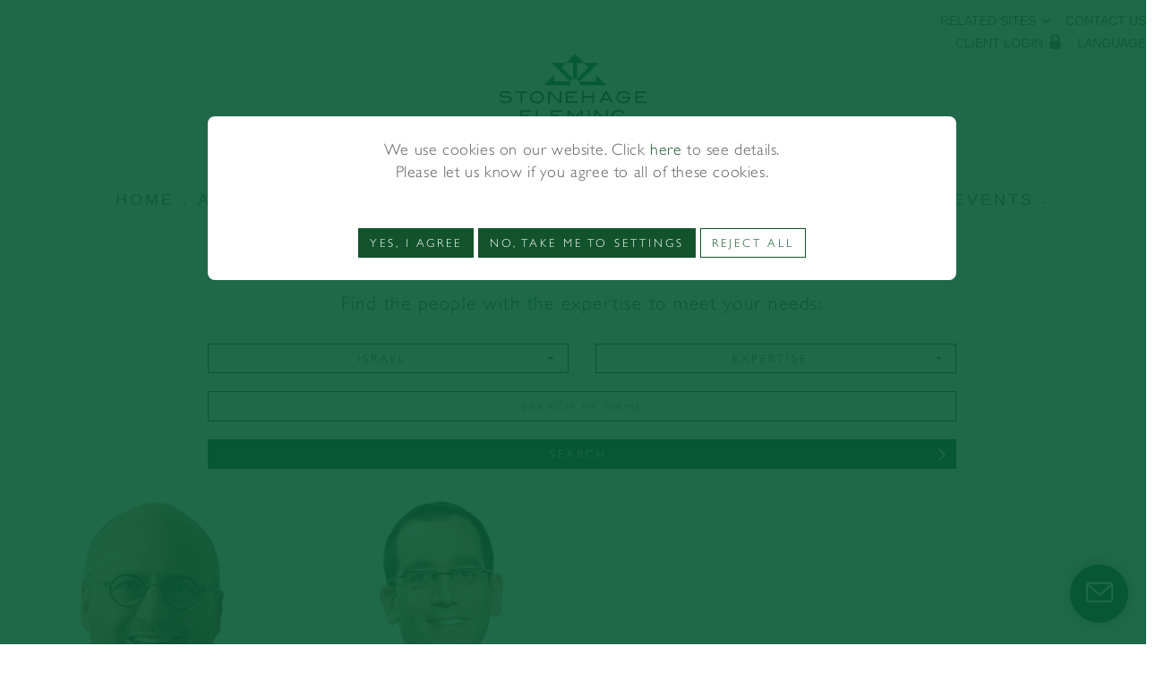

--- FILE ---
content_type: text/html; charset=UTF-8
request_url: https://www.stonehagefleming.com/people?location=Israel
body_size: 25808
content:

                                                                                                        
<!DOCTYPE html>
<html lang="en">
<head>
    <meta charset="UTF-8">
    <meta name="viewport" content="width=device-width, initial-scale=1.0">
    <meta http-equiv="X-UA-Compatible" content="ie=edge">

    
            		                
                                                                
		
	<title>Our People | Stonehage Fleming</title>
	<meta name="description" content="" />

	<meta property="fb:app_id" content="">
	<meta property="og:url" content="https://www.stonehagefleming.com/people?location=Israel" />
	<meta property="og:type" content="website" />
	<meta property="og:title" content="Our People | Stonehage Fleming" />
	<meta property="og:image" content="https://cdn.io.stonehagefleming.com/craft-cms/public/placeholder.jpg" />
	<meta property="og:image:width" content="1200" />
	<meta property="og:image:height" content="630" />
	<meta property="og:description" content="" />
	<meta property="og:site_name" content="SF Group 2021" />
	<meta property="og:locale" content="en_US" />
	<meta property="og:locale:alternate" content="en_US" />
	<meta property="og:locale:alternate" content="fr" />
	<meta property="og:locale:alternate" content="de" />
	<meta property="og:locale:alternate" content="es" />
	<meta property="og:locale:alternate" content="it" />
	
	<meta name="twitter:card" content="summary_large_image" />
	<meta name="twitter:site" content="sf_familyoffice" />
	<meta name="twitter:url" content="https://www.stonehagefleming.com/people?location=Israel" />
	<meta name="twitter:title" content="Our People | Stonehage Fleming" />
	<meta name="twitter:description" content="" />
	<meta name="twitter:image" content="https://cdn.io.stonehagefleming.com/craft-cms/public/placeholder.jpg" />

	
	<link rel="home" href="https://www.stonehagefleming.com/" />
	<link rel="canonical" href="https://www.stonehagefleming.com/people">

    
    
    <!-- Styles -->
        <!-- prefetch -->
    <link rel="preload" href="/assets/css/sf2021.css" as="style">
    <link rel="preload" href="/assets/js/friconix.js" as="script">
    <link rel="preload" href="/assets/fonts/perpetua-webfont.ttf" as="font" crossorigin>

        <link rel="shortcut icon" href="/favicon.ico" />
    <link rel="icon" sizes="16x16" href="/favicon-16x16.png">
    <link rel="icon" sizes="32x32" href="/favicon-32x32.png">
    <link rel="icon" sizes="96x96" href="/favicon-96x96.png">
    <link rel="apple-touch-icon" sizes="57x57" href="/apple-touch-icon-57.png">
    <link rel="apple-touch-icon" sizes="60x60" href="/apple-touch-icon-60.png">
    <link rel="apple-touch-icon" sizes="72x72" href="/apple-touch-icon-72.png">
    <link rel="apple-touch-icon" sizes="76x76" href="/apple-touch-icon-76.png">
    <link rel="apple-touch-icon" sizes="114x114" href="/apple-touch-icon-114.png">
    <link rel="apple-touch-icon" sizes="120x120" href="/apple-touch-icon-120.png">
    <link rel="apple-touch-icon" sizes="152x152" href="/apple-touch-icon-152.png">
    <link rel="apple-touch-icon" sizes="180x180" href="/apple-touch-icon-180.png">
    <link rel="mask-icon" href="/safari-pinned-tab.svg" color="#ff0000">
    <meta name="msapplication-TileColor" content="#ffffff">
    <meta name="msapplication-TileImage" content="/mstile-144x144.png">
    <link rel="manifest" href="/manifest.json">
        <script src="/assets/js/jquery.min.js?v=2025-11-19"></script>

    <meta name="google-site-verification" content="T57cnf6H1_X6-rhtbNjgJorkV3-KoMZ_kBxrB_tczy0" />
<link href="/assets/css/marketingHub.css?v=1762503675" rel="stylesheet">
<link href="/assets/css/sf2021.css?v=1762503675" rel="stylesheet"></head>
<body>
        
    
        
																																																																																																																																																																																																																																																																																																																																																																																																																																																																																																																																																																																																																																																																																																																																																																																																																																																																																																																																																																																																																																																																																																																																																																																																																																																																																																																																																																																																																																																																																																																																																																																																																																																																																																																																																																																																							
            <nav class="nav-toplinks">
    <div class="container">
        <div class="row">
            <div class="col-sm-6"></div>
            <div class="col-sm-6 text-right">
                <ul class="list-inline">
                    <li role="presentation" class="dropdown m-0">
                        <a class="dropdown-toggle" data-toggle="dropdown" href="#" role="button" aria-haspopup="true" aria-expanded="false">Related Sites <i style="position:relative;top:-2px;" class="fi-xnsdxm-chevron-solid"></i></a>
                        <ul class="dropdown-menu">
                                                                                                                            					            <li><a href="/investments" target="_blank">Stonehage Fleming Investments</a></li>
                                                                                                                                					            <li><a href="/gbi" target="_blank">The Global Best Ideas Equity Fund</a></li>
                                                                                                                                					            <li><a href="http://www.stonehagefleminglaw.com/" target="_blank">Stonehage Fleming Law Limited</a></li>
                                                                                                                                					            <li><a href="http://www.stonehagefleminglawus.com/" target="_blank">Stonehage Fleming Law US</a></li>
                                                                                                                                					            <li><a href="/fourpillars" target="_blank">Four Pillars Of Capital</a></li>
                                                                                                                                					            <li><a href="/sf15" target="_blank">Stonehage Fleming XV</a></li>
                                                                                                                                					            <li><a href="https://mydesktop.stonehagefleming.com/" target="_blank">Employee Login</a></li>
                                                                                    </ul>
                    </li>
                    <li role="presentation" class="dropdown m-0">
                        <a class="dropdown-toggle" data-toggle="dropdown" href="#" role="button" aria-haspopup="true" aria-expanded="false">Contact us</a>
                            <ul class="dropdown-menu">
                            <li><a href="/offices/north-america">North America</a></li>
                            <li><a href="/offices/europe">Europe</a></li>
                            <li><a href="/offices/middle-east">Middle East</a></li>
                            <li><a href="/offices/africa">Africa</a></li>
                            <li><a href="/offices/europe#contact-form">Email Us</a><li>
                        </ul>
                    </li>
                </ul>
                <ul class="list-inline">
                    <li role="presentation" class="dropdown">
                        <a class="dropdown-toggle" data-toggle="dropdown" href="#" role="button" aria-haspopup="true" aria-expanded="false">Client Login <span class="client-icon"><i class="fi-xnsuxl-lock-solid"></i></span></a>
                        <ul class="dropdown-menu">
                                                                                                            <li><a href="https://portfolio.stonehagefleming.com/#/login" target="_blank">SFT custody platform</a></li>
                                                            <li><a href="https://wealthportal.stonehagefleming.com/" target="_blank">Wealth planning</a></li>
                                                            <li><a href="https://chat.clienthub.stonehagefleming.com" target="_blank">SFConnect</a></li>
                                                                            </ul>
                    </li>
                    <li role="presentation" class="dropdown">
                        <a class="dropdown-toggle" data-toggle="dropdown" id="lang" href="#" role="button" aria-haspopup="true" aria-expanded="false">
                            Language
                        </a>
                        <ul class="languages dropdown-menu related-dropdown">
                            <li><a href="/"> English</a></li>
                                    <li><a href="/ch_fr">FRANÇAIS</a></li>
                                    <li><a href="/ch_de"> DEUTSCH</a></li>
                                    <li><a href="/it"> ITALIANO</a></li>
                                    <li><a href="/es"> ESPAÑOL</a></li>
                        </ul>
                    </li>
                </ul>
            </div>
        </div>
    </div>
</nav>
        

<nav class="navbar navbar-default">
    <div class="container">
        <div class="navbar-header">
            <button class="navbar-toggle" data-target="#bs-navbar" data-toggle="collapse" type="button">
                <span class="sr-only">Toggle Navigation</span>
                <span class="icon-bar"></span>
                <span class="icon-bar"></span>
                <span class="icon-bar"></span>
            </button>
            <a class="navbar-brand" href="/" title="Stonehage Fleming">Stonehage Fleming</a>
            <br>
                <h2 class="nav-title hidden-xs text-center">now and for future generations</h2>
            </div>
            <nav class="navbar-collapse collapse" id="bs-navbar">
                <ul class="nav navbar-nav justify-content-center">
                    <li role="presentation">
                        <a class="" href="/">
                            HOME
                        </a>
                    </li>
                    <li role="presentation">
                        <a class="    " href="/about-us">
                            About Us
                        </a>
                    </li>
                    <li>
                        <a class="    " href="/journey/">how can we help?</a>
                    </li>
                    <li class="visible-xs ">
                        <a class="dropdown-toggle      " href="/case-studies">
                            Case Studies
                        </a>
                    </li>
                     <li>
                        <a class="dropdown-toggle      " href="/insights">
                            Insights
                        </a>
                    </li>
                    <li>
                        <a class="    active" href="/people">People</a>
                    </li>
                    <li>
                        <a class="    " href="/events">Events</a>
                    </li>
                    <li class="last">
                         <a class="    " href="/services">Our Services</a>
                    </li>
                    <li class="mobile dropdown"> 
                        <a class="dropdown-toggle" data-toggle="dropdown" href="#" role="button" aria-haspopup="true" aria-expanded="false">Contact us &nbsp; </a>
                            <ul class="dropdown-menu">
                            <li><a href="/offices/north-america#contact-form">North America</a></li>
                            <li><a href="/offices/europe#contact-form">Europe</a></li>
                            <li><a href="/offices/middle-east#contact-form">Middle East</a></li>
                            <li><a href="/offices/africa#contact-form">Africa</a></li>
                            <li><a href="mailto:enquiries@stonehagefleming.com" target="_blank">Email Us</a><li>
                        </ul>
                    </li>
                    <li class="mobile dropdown">
                            <a class="dropdown-toggle" data-toggle="dropdown" href="#" role="button" aria-haspopup="true" aria-expanded="false">Client Login <span class="client-icon"><i class="fi-xnsuxl-lock-solid"></i></span></a>
                            <ul class="dropdown-menu">
                                <li><a href="https://portfolio.stonehagefleming.com/#/login" target="_blank">Client portfolio</a></li>
                                <li><a href="https://wealthportal.stonehagefleming.com/" target="_blank">Wealth planning</a></li>
                            </ul>
                    </li>
                    <li class="mobile dropdown"> 
                        <a class="dropdown-toggle" data-toggle="dropdown" id="lang" href="#" role="button" aria-haspopup="true" aria-expanded="false">
                            <span class="en_uk"></span> Language
                        </a>
                        <ul class="languages dropdown-menu related-dropdown">
                            <li style="width: 100%"><a href="/"><span class="en_uk"></span> English</a></li>
                            <li style="width: 100%"><a href="/home/ch_fr"><span class="ch_fr"></span> French</a></li>
                            <li style="width: 100%"><a href="/home/ch_de"><span class="ch_de"></span> German</a></li>
                        </ul>
                    </li>
                </ul>
            </div>
        </nav>
    </nav>


        <div class="container">
            <section id="people-dynamic"></section>
        </div>

        <section id="people-search-results">
            <!-- Tab panes -->
            <div class="tab-content">
                                <div class="tab-pane active" id="search-people" role="tabpanel" aria-labelledby="search-tab">
                    <div class="container">
                        <div class="row justify-content-center">
                            <div class="col-12 text-center">
                                <h4>Find the people with the expertise to meet your needs:</h4>
                            </div>
                            <div class="col-md-8 col-sm-12 mt-4">
                                <div id="people-search">
    <fieldset>
                                                
                                                                                                                                                                                                                                                                                                                                                                                                                                                                                                                                                                
                                                                
                                                                                                                                                                                                                
                                                                                                                                                                                                                
        <div class="row">
            <div class="col-6">
                <div class="form-group">
                    <select class="selectpicker" name="location" title="Israel"  onchange="saveLocationValue(this.value)">
                        <option value="">All</option>
                        <optgroup label="Europe">
                                                            <option>London</option>
                                                            <option>Jersey</option>
                                                            <option>Guernsey</option>
                                                            <option>Isle of Man</option>
                                                            <option>Zurich</option>
                                                            <option>Geneva</option>
                                                            <option>Neuchatel</option>
                                                            <option>Luxembourg</option>
                                                            <option>Liechtenstein</option>
                                                            <option>Monaco</option>
                                                            <option>Malta</option>
                                                    </optgroup>
                        <optgroup label="Middle East">
                                                            <option>Israel</option>
                                                    </optgroup>
                        <optgroup label="Africa">
                                                            <option>Cape Town</option>
                                                            <option>Johannesburg</option>
                                                            <option>Stellenbosch</option>
                                                            <option>Mauritius</option>
                                                    </optgroup>
                        <optgroup label="North America">
                                                            <option>Miami</option>
                                                            <option>Philadelphia</option>
                                                            <option>Toronto</option>
                                                            <option>New York</option>
                                                    </optgroup>
                    </select>
                </div>
            </div>

            <div class="col-6">
                <div class="form-group">
                    <select class="selectpicker" name="services" title="Expertise"  onchange="saveExpertiseValue(this.value)">
                        <option value="">All</option>
																					<option  value="Family Office">Family Office</option>
															<option  value="Investment Management">Investment Management</option>
															<option  value="Legal &amp; Tax Advisory">Legal &amp; Tax Advisory</option>
															<option  value="Trust &amp; Fiduciary">Trust &amp; Fiduciary</option>
															<option  value="Art Management">Art Management</option>
															<option  value="Governance &amp; Succession">Governance &amp; Succession</option>
															<option  value="Corporate &amp; Family Business Advisory">Corporate &amp; Family Business Advisory</option>
															<option  value="Direct Investments">Direct Investments</option>
															<option  value="Private Market Advisory">Private Market Advisory</option>
															<option  value="Insurance Services">Insurance Services</option>
															<option  value="Wealth Planning">Wealth Planning</option>
															<option  value="Philanthropy">Philanthropy</option>
															<option  value="Dealing &amp; Treasury">Dealing &amp; Treasury</option>
															<option  value="Corporate &amp; Fund Services">Corporate &amp; Fund Services</option>
															<option  value="Emerald Trust Offering">Emerald Trust Offering</option>
															<option  value="Private Capital">Private Capital</option>
															<option  value="Sports &amp; Entertainment">Sports &amp; Entertainment</option>
													
                    </select>
                </div>
            </div>
        </div>

        <div class="form-group">
            <label class="hidden" for="by_name">search by name</label>
            <input class="form-control text-center" id="by_name" maxlength="60" name="search-text"
                placeholder="SEARCH BY NAME" autocomplete="off">
        </div>

        <div class="form-group">
            <a class="btn btn-green full-width" id="search-btn" onclick="filterResults();">
                <span class="icon icon-arrow-white-right pull-right"></span>
                Search
            </a>
        </div>

        <div id="no-results"></div>
    </fieldset>
</div>
    <script>
        // Filter variables
        var _service, _location, _searchText;

        function saveLocationValue(passed_value) {
            _location = passed_value;
            filterResults();
        };

        function saveExpertiseValue(passed_value) {
            _service = passed_value;
            filterResults();
        };

        function saveSearchText() {
            _searchText = $('#by_name').val();
        };

        function filterResults() {
            $('#no-results').html("");
            saveSearchText();
            $('#search-people').find(".person-content.desktop").remove();

            var people = $('#search-people .person-card');
            people.addClass("people-filtered");

            var splitText = _searchText.toLowerCase().split(" ");
            var visible = people.filter(function(index, person) {

                if(_location && $(person).attr('data-office').indexOf(_location.toLowerCase()) === -1) {
                    return false;
                }

                if(_service && splitText) {
                    for(let t of splitText) {
                        if($(person).attr('data-title').indexOf(t) !== -1 && $(person).attr('data-category').indexOf(_service.toLowerCase()) !== -1) {
                            return true;
                            break;
                        }
                        return false;
                    }
                } else if(!_service && splitText) {
                    for(let t of splitText) {
                        if($(person).attr('data-title').indexOf(t) === -1) {
                            return false;
                            break;
                        }
                    }
                } else if(_service && !splitText) {
                    if(_service && $(person).attr('data-category').indexOf(_service.toLowerCase()) === -1) {
                        return false;
                    }
                }

                return true;
            });

            console.log("vis: ", visible);

            visible.removeClass("people-filtered");
            $("#people-searched").css("display", "block")

            if(!visible.length) {
                $('#no-results').html("");
                $('#no-results').append("<p class='text-center mt-3'>No results found.</p>");
            };

            addContentAreas(visible);
        };

        $(document).ready(function() {
            const queryString = window.location.search;
            const urlParams = new URLSearchParams(queryString);
            const _exp = urlParams.get('exp').replaceAll('-', ' ');
            if(_exp) {
                saveExpertiseValue(_exp);
            }
        });
    </script>
                            </div>
                        </div>
                    </div>
                    <div class="container" id="people-searched">
                        <div class="row">

                                                                                                                            <div class="col-sm-4 col-md-3 person-card people-filtered"
                                    data-office="jersey"
                                    data-category=""
                                    data-title="giuseppe ciucci">

                                    <a  href="/people/giuseppe-ciucci"
                                        class="person-panel"
                                        style="background-image:url('https://cdn.io.stonehagefleming.com/craft-cms/profiles/_500x600_crop_center-center_75_none/giuseppe-ciucci.jpg')"
                                        >
                                    </a>
                                    <div class="person-details" style="cursor:pointer;">
                                        <h3>Giuseppe Ciucci</h3>
                                        <p>Executive Chairman of the Stonehage Fleming Group</p>
                                    </div>
                                    <div class="mobile person-content visible-xs"></div>
                                </div>
                                                                                                                            <div class="col-sm-4 col-md-3 person-card people-filtered"
                                    data-office="london"
                                    data-category=""
                                    data-title="stuart parkinson">

                                    <a  href="/people/stuart-parkinson"
                                        class="person-panel"
                                        style="background-image:url('https://cdn.io.stonehagefleming.com/craft-cms/profiles/_500x600_crop_center-center_75_none/stuart-parkinson.jpg')"
                                        >
                                    </a>
                                    <div class="person-details" style="cursor:pointer;">
                                        <h3>Stuart Parkinson</h3>
                                        <p>Chief Executive Officer</p>
                                    </div>
                                    <div class="mobile person-content visible-xs"></div>
                                </div>
                                                                                                                            <div class="col-sm-4 col-md-3 person-card people-filtered"
                                    data-office="neuchatel"
                                    data-category=""
                                    data-title="ari tatos">

                                    <a  href="/people/ari-tatos"
                                        class="person-panel"
                                        style="background-image:url('https://cdn.io.stonehagefleming.com/craft-cms/profiles/_500x600_crop_center-center_75_none/ari-tatos.jpg')"
                                        >
                                    </a>
                                    <div class="person-details" style="cursor:pointer;">
                                        <h3>Ari Tatos</h3>
                                        <p>Managing Partner</p>
                                    </div>
                                    <div class="mobile person-content visible-xs"></div>
                                </div>
                                                                                                                            <div class="col-sm-4 col-md-3 person-card people-filtered"
                                    data-office="geneva"
                                    data-category="family office"
                                    data-title="mark mcmullen">

                                    <a  href="/people/mark-mcmullen"
                                        class="person-panel"
                                        style="background-image:url('https://cdn.io.stonehagefleming.com/craft-cms/profiles/_500x600_crop_center-center_75_none/mark-mcmullen.jpg')"
                                        >
                                    </a>
                                    <div class="person-details" style="cursor:pointer;">
                                        <h3>Mark McMullen</h3>
                                        <p>CEO - Family Office</p>
                                    </div>
                                    <div class="mobile person-content visible-xs"></div>
                                </div>
                                                                                                                            <div class="col-sm-4 col-md-3 person-card people-filtered"
                                    data-office="jersey"
                                    data-category=""
                                    data-title="ian crosby">

                                    <a  href="/people/ian-crosby"
                                        class="person-panel"
                                        style="background-image:url('https://cdn.io.stonehagefleming.com/craft-cms/profiles/_500x600_crop_center-center_75_none/ian-crosby.jpg')"
                                        >
                                    </a>
                                    <div class="person-details" style="cursor:pointer;">
                                        <h3>Ian Crosby</h3>
                                        <p>Partner – Chairman, Jersey</p>
                                    </div>
                                    <div class="mobile person-content visible-xs"></div>
                                </div>
                                                                                                                            <div class="col-sm-4 col-md-3 person-card people-filtered"
                                    data-office="london"
                                    data-category="investment management"
                                    data-title="graham wainer">

                                    <a  href="/people/graham-wainer"
                                        class="person-panel"
                                        style="background-image:url('https://cdn.io.stonehagefleming.com/craft-cms/profiles/_500x600_crop_center-center_75_none/graham-wainer.jpg')"
                                        >
                                    </a>
                                    <div class="person-details" style="cursor:pointer;">
                                        <h3>Graham Wainer</h3>
                                        <p>CEO - Investment Management</p>
                                    </div>
                                    <div class="mobile person-content visible-xs"></div>
                                </div>
                                                                                                                            <div class="col-sm-4 col-md-3 person-card people-filtered"
                                    data-office="london"
                                    data-category="family office"
                                    data-title="anton sternberg">

                                    <a  href="/people/anton-sternberg"
                                        class="person-panel"
                                        style="background-image:url('https://cdn.io.stonehagefleming.com/craft-cms/profiles/_500x600_crop_center-center_75_none/anton-sternberg.jpg')"
                                        >
                                    </a>
                                    <div class="person-details" style="cursor:pointer;">
                                        <h3>Anton Sternberg</h3>
                                        <p>Partner, Chairman - UK</p>
                                    </div>
                                    <div class="mobile person-content visible-xs"></div>
                                </div>
                                                                                                                            <div class="col-sm-4 col-md-3 person-card people-filtered"
                                    data-office="london"
                                    data-category="investment management"
                                    data-title="john veale">

                                    <a  href="/people/john-veale"
                                        class="person-panel"
                                        style="background-image:url('https://cdn.io.stonehagefleming.com/craft-cms/profiles/_500x600_crop_center-center_75_none/john-veale.jpg')"
                                        >
                                    </a>
                                    <div class="person-details" style="cursor:pointer;">
                                        <h3>John Veale</h3>
                                        <p>Partner – Deputy Head of Investments</p>
                                    </div>
                                    <div class="mobile person-content visible-xs"></div>
                                </div>
                                                                                                                            <div class="col-sm-4 col-md-3 person-card people-filtered"
                                    data-office="london"
                                    data-category=""
                                    data-title="lucy tilley">

                                    <a  href="/people/lucy-tilley"
                                        class="person-panel"
                                        style="background-image:url('https://cdn.io.stonehagefleming.com/craft-cms/profiles/_500x600_crop_center-center_75_none/lucy-tilley.jpg')"
                                        >
                                    </a>
                                    <div class="person-details" style="cursor:pointer;">
                                        <h3>Lucy Tilley</h3>
                                        <p>Group Chief Financial Officer</p>
                                    </div>
                                    <div class="mobile person-content visible-xs"></div>
                                </div>
                                                                                                                            <div class="col-sm-4 col-md-3 person-card people-filtered"
                                    data-office="london"
                                    data-category="investment management"
                                    data-title="gerrit smit">

                                    <a  href="/people/gerrit-smit"
                                        class="person-panel"
                                        style="background-image:url('https://cdn.io.stonehagefleming.com/craft-cms/profiles/_500x600_crop_center-center_75_none/gerrit-smit.jpg')"
                                        >
                                    </a>
                                    <div class="person-details" style="cursor:pointer;">
                                        <h3>Gerrit Smit</h3>
                                        <p>Partner - Head of Equity Management</p>
                                    </div>
                                    <div class="mobile person-content visible-xs"></div>
                                </div>
                                                                                                                            <div class="col-sm-4 col-md-3 person-card people-filtered"
                                    data-office="johannesburg"
                                    data-category="family office"
                                    data-title="reyneke van wyk">

                                    <a  href="/people/reyneke-van-wyk"
                                        class="person-panel"
                                        style="background-image:url('https://cdn.io.stonehagefleming.com/craft-cms/profiles/_500x600_crop_center-center_75_none/reyneke-van-wyk.jpg')"
                                        >
                                    </a>
                                    <div class="person-details" style="cursor:pointer;">
                                        <h3>Reyneke Van Wyk</h3>
                                        <p>Partner - Head of South Africa &amp; Investment Management South Africa</p>
                                    </div>
                                    <div class="mobile person-content visible-xs"></div>
                                </div>
                                                                                                                            <div class="col-sm-4 col-md-3 person-card people-filtered"
                                    data-office="zurich,liechtenstein"
                                    data-category="investment management"
                                    data-title="andreas knecht">

                                    <a  href="/people/andreas-knecht"
                                        class="person-panel"
                                        style="background-image:url('https://cdn.io.stonehagefleming.com/craft-cms/profiles/_500x600_crop_center-center_75_none/andreas-knecht.jpg')"
                                        >
                                    </a>
                                    <div class="person-details" style="cursor:pointer;">
                                        <h3>Andreas Knecht</h3>
                                        <p>Partner - Chief Executive Officer, Investments Switzerland</p>
                                    </div>
                                    <div class="mobile person-content visible-xs"></div>
                                </div>
                                                                                                                            <div class="col-sm-4 col-md-3 person-card people-filtered"
                                    data-office="geneva"
                                    data-category="family office"
                                    data-title="bob reid">

                                    <a  href="/people/bob-reid"
                                        class="person-panel"
                                        style="background-image:url('https://cdn.io.stonehagefleming.com/craft-cms/profiles/_500x600_crop_center-center_75_none/bob-reid.jpg')"
                                        >
                                    </a>
                                    <div class="person-details" style="cursor:pointer;">
                                        <h3>Bob Reid</h3>
                                        <p>Partner - Family Office</p>
                                    </div>
                                    <div class="mobile person-content visible-xs"></div>
                                </div>
                                                                                                                            <div class="col-sm-4 col-md-3 person-card people-filtered"
                                    data-office="zurich"
                                    data-category="family office"
                                    data-title="caroline bauer">

                                    <a  href="/people/caroline-bauer"
                                        class="person-panel"
                                        style="background-image:url('https://cdn.io.stonehagefleming.com/craft-cms/profiles/_500x600_crop_center-center_75_none/caroline-bauer.jpg')"
                                        >
                                    </a>
                                    <div class="person-details" style="cursor:pointer;">
                                        <h3>Caroline Bauer</h3>
                                        <p>Partner - Head of Family Office, Zurich</p>
                                    </div>
                                    <div class="mobile person-content visible-xs"></div>
                                </div>
                                                                                                                            <div class="col-sm-4 col-md-3 person-card people-filtered"
                                    data-office="cape town,johannesburg"
                                    data-category="legal &amp; tax advisory"
                                    data-title="dr charl du toit">

                                    <a  href="/people/dr-charl-du-toit"
                                        class="person-panel"
                                        style="background-image:url('https://cdn.io.stonehagefleming.com/craft-cms/profiles/_500x600_crop_center-center_75_none/dr-charl-du-toit.jpg')"
                                        >
                                    </a>
                                    <div class="person-details" style="cursor:pointer;">
                                        <h3>Dr Charl du Toit</h3>
                                        <p>Partner – Head of Tax Division, South Africa</p>
                                    </div>
                                    <div class="mobile person-content visible-xs"></div>
                                </div>
                                                                                                                            <div class="col-sm-4 col-md-3 person-card people-filtered"
                                    data-office="israel"
                                    data-category="family office"
                                    data-title="david bagraim">

                                    <a  href="/people/david-bagraim"
                                        class="person-panel"
                                        style="background-image:url('https://cdn.io.stonehagefleming.com/craft-cms/profiles/_500x600_crop_center-center_75_none/david-bagraim.jpg')"
                                        >
                                    </a>
                                    <div class="person-details" style="cursor:pointer;">
                                        <h3>David Bagraim</h3>
                                        <p>Partner - Family Office</p>
                                    </div>
                                    <div class="mobile person-content visible-xs"></div>
                                </div>
                                                                                                                            <div class="col-sm-4 col-md-3 person-card people-filtered"
                                    data-office="geneva"
                                    data-category="family office"
                                    data-title="jacqui cheshire">

                                    <a  href="/people/jacqui-cheshire"
                                        class="person-panel"
                                        style="background-image:url('https://cdn.io.stonehagefleming.com/craft-cms/profiles/_500x600_crop_center-center_75_none/jacqui-cheshire.jpg')"
                                        >
                                    </a>
                                    <div class="person-details" style="cursor:pointer;">
                                        <h3>Jacqui Cheshire</h3>
                                        <p>Partner - Head of Family Office, Switzerland</p>
                                    </div>
                                    <div class="mobile person-content visible-xs"></div>
                                </div>
                                                                                                                            <div class="col-sm-4 col-md-3 person-card people-filtered"
                                    data-office="philadelphia,new york"
                                    data-category="family office"
                                    data-title="johan van niekerk">

                                    <a  href="/people/johan-van-niekerk"
                                        class="person-panel"
                                        style="background-image:url('https://cdn.io.stonehagefleming.com/craft-cms/profiles/_500x600_crop_center-center_75_none/johan-van-niekerk.jpg')"
                                        >
                                    </a>
                                    <div class="person-details" style="cursor:pointer;">
                                        <h3>Johan van Niekerk</h3>
                                        <p>Partner - Head of Family Office, US</p>
                                    </div>
                                    <div class="mobile person-content visible-xs"></div>
                                </div>
                                                                                                                            <div class="col-sm-4 col-md-3 person-card people-filtered"
                                    data-office="cape town"
                                    data-category="family office,trust &amp; fiduciary"
                                    data-title="koos rossouw">

                                    <a  href="/people/koos-rossouw"
                                        class="person-panel"
                                        style="background-image:url('https://cdn.io.stonehagefleming.com/craft-cms/profiles/_500x600_crop_center-center_75_none/koos-rossouw.jpg')"
                                        >
                                    </a>
                                    <div class="person-details" style="cursor:pointer;">
                                        <h3>Koos Rossouw</h3>
                                        <p>Partner - Family Office</p>
                                    </div>
                                    <div class="mobile person-content visible-xs"></div>
                                </div>
                                                                                                                            <div class="col-sm-4 col-md-3 person-card people-filtered"
                                    data-office="johannesburg"
                                    data-category="family office"
                                    data-title="layve rabinowitz">

                                    <a  href="/people/layve-rabinowitz"
                                        class="person-panel"
                                        style="background-image:url('https://cdn.io.stonehagefleming.com/craft-cms/profiles/_500x600_crop_center-center_75_none/layve-rabinowitz.jpg')"
                                        >
                                    </a>
                                    <div class="person-details" style="cursor:pointer;">
                                        <h3>Layve Rabinowitz</h3>
                                        <p>Head of Family Office Middle East and Africa</p>
                                    </div>
                                    <div class="mobile person-content visible-xs"></div>
                                </div>
                                                                                                                            <div class="col-sm-4 col-md-3 person-card people-filtered"
                                    data-office="cape town"
                                    data-category=""
                                    data-title="marguerite mastenbroek">

                                    <a  href="/people/marguerite-mastenbroek"
                                        class="person-panel"
                                        style="background-image:url('https://cdn.io.stonehagefleming.com/craft-cms/profiles/_500x600_crop_center-center_75_none/marguerite-mastenbroek.jpg')"
                                        >
                                    </a>
                                    <div class="person-details" style="cursor:pointer;">
                                        <h3>Marguerite Mastenbroek</h3>
                                        <p>Partner - Group Marketing</p>
                                    </div>
                                    <div class="mobile person-content visible-xs"></div>
                                </div>
                                                                                                                            <div class="col-sm-4 col-md-3 person-card people-filtered"
                                    data-office="london"
                                    data-category="art management"
                                    data-title="maria de peverelli">

                                    <a  href="/people/maria-de-peverelli"
                                        class="person-panel"
                                        style="background-image:url('https://cdn.io.stonehagefleming.com/craft-cms/profiles/_500x600_crop_center-center_75_none/maria-de-peverelli.jpg')"
                                        >
                                    </a>
                                    <div class="person-details" style="cursor:pointer;">
                                        <h3>Maria de Peverelli</h3>
                                        <p>Executive Chairman – Art Management</p>
                                    </div>
                                    <div class="mobile person-content visible-xs"></div>
                                </div>
                                                                                                                            <div class="col-sm-4 col-md-3 person-card people-filtered"
                                    data-office="london"
                                    data-category="investment management"
                                    data-title="michael berman">

                                    <a  href="/people/michael-berman"
                                        class="person-panel"
                                        style="background-image:url('https://cdn.io.stonehagefleming.com/craft-cms/profiles/_500x600_crop_center-center_75_none/michael-berman.jpg')"
                                        >
                                    </a>
                                    <div class="person-details" style="cursor:pointer;">
                                        <h3>Michael Berman</h3>
                                        <p>Partner - Head of Client Management</p>
                                    </div>
                                    <div class="mobile person-content visible-xs"></div>
                                </div>
                                                                                                                            <div class="col-sm-4 col-md-3 person-card people-filtered"
                                    data-office="toronto"
                                    data-category="family office"
                                    data-title="mike moodie">

                                    <a  href="/people/mike-moodie"
                                        class="person-panel"
                                        style="background-image:url('https://cdn.io.stonehagefleming.com/craft-cms/profiles/_500x600_crop_center-center_75_none/mike-moodie.jpg')"
                                        >
                                    </a>
                                    <div class="person-details" style="cursor:pointer;">
                                        <h3>Mike Moodie</h3>
                                        <p>Partner - Co-Chairman of Stonehage Fleming Americas</p>
                                    </div>
                                    <div class="mobile person-content visible-xs"></div>
                                </div>
                                                                                                                            <div class="col-sm-4 col-md-3 person-card people-filtered"
                                    data-office="london"
                                    data-category="governance &amp; succession,family office"
                                    data-title="matthew fleming">

                                    <a  href="/people/matthew-fleming"
                                        class="person-panel"
                                        style="background-image:url('https://cdn.io.stonehagefleming.com/craft-cms/profiles/_500x600_crop_center-center_75_none/matthew-fleming.jpg')"
                                        >
                                    </a>
                                    <div class="person-details" style="cursor:pointer;">
                                        <h3>Matthew Fleming</h3>
                                        <p>Partner - Head of Family Governance &amp; Succession</p>
                                    </div>
                                    <div class="mobile person-content visible-xs"></div>
                                </div>
                                                                                                                            <div class="col-sm-4 col-md-3 person-card people-filtered"
                                    data-office="philadelphia"
                                    data-category="family office"
                                    data-title="peter rosenberg">

                                    <a  href="/people/peter-rosenberg"
                                        class="person-panel"
                                        style="background-image:url('https://cdn.io.stonehagefleming.com/craft-cms/profiles/_500x600_crop_center-center_75_none/peter-rosenberg.jpg')"
                                        >
                                    </a>
                                    <div class="person-details" style="cursor:pointer;">
                                        <h3>Peter Rosenberg</h3>
                                        <p>Partner – Co-Chairman of Stonehage Fleming Americas</p>
                                    </div>
                                    <div class="mobile person-content visible-xs"></div>
                                </div>
                                                                                                                            <div class="col-sm-4 col-md-3 person-card people-filtered"
                                    data-office="neuchatel"
                                    data-category="trust &amp; fiduciary"
                                    data-title="philippe de salis">

                                    <a  href="/people/philippe-de-salis"
                                        class="person-panel"
                                        style="background-image:url('https://cdn.io.stonehagefleming.com/craft-cms/profiles/_500x600_crop_center-center_75_none/philippe-de-salis.jpg')"
                                        >
                                    </a>
                                    <div class="person-details" style="cursor:pointer;">
                                        <h3>Philippe De Salis</h3>
                                        <p>Partner - Head of Fiduciary, Switzerland</p>
                                    </div>
                                    <div class="mobile person-content visible-xs"></div>
                                </div>
                                                                                                                            <div class="col-sm-4 col-md-3 person-card people-filtered"
                                    data-office="london"
                                    data-category="corporate &amp; family business advisory,direct investments,private market advisory"
                                    data-title="richard hill">

                                    <a  href="/people/richard-hill"
                                        class="person-panel"
                                        style="background-image:url('https://cdn.io.stonehagefleming.com/craft-cms/profiles/_500x600_crop_center-center_75_none/richard-hill.jpg')"
                                        >
                                    </a>
                                    <div class="person-details" style="cursor:pointer;">
                                        <h3>Richard Hill</h3>
                                        <p>Partner - Private Markets Advisory</p>
                                    </div>
                                    <div class="mobile person-content visible-xs"></div>
                                </div>
                                                                                                                            <div class="col-sm-4 col-md-3 person-card people-filtered"
                                    data-office="jersey"
                                    data-category="family office,insurance services"
                                    data-title="richard stride">

                                    <a  href="/people/richard-stride"
                                        class="person-panel"
                                        style="background-image:url('https://cdn.io.stonehagefleming.com/craft-cms/profiles/_500x600_crop_center-center_75_none/richard-stride.jpg')"
                                        >
                                    </a>
                                    <div class="person-details" style="cursor:pointer;">
                                        <h3>Richard Stride</h3>
                                        <p>Partner - Family Office</p>
                                    </div>
                                    <div class="mobile person-content visible-xs"></div>
                                </div>
                                                                                                                            <div class="col-sm-4 col-md-3 person-card people-filtered"
                                    data-office="cape town"
                                    data-category="investment management"
                                    data-title="bryn hatty">

                                    <a  href="/people/bryn-hatty"
                                        class="person-panel"
                                        style="background-image:url('https://cdn.io.stonehagefleming.com/craft-cms/profiles/_500x600_crop_center-center_75_none/bryn-hatty.jpg')"
                                        >
                                    </a>
                                    <div class="person-details" style="cursor:pointer;">
                                        <h3>Bryn Hatty</h3>
                                        <p>Partner - Chief Investment Officer Investment Management South Africa</p>
                                    </div>
                                    <div class="mobile person-content visible-xs"></div>
                                </div>
                                                                                                                            <div class="col-sm-4 col-md-3 person-card people-filtered"
                                    data-office="london"
                                    data-category="wealth planning"
                                    data-title="susie hillier">

                                    <a  href="/people/susie-hillier"
                                        class="person-panel"
                                        style="background-image:url('https://cdn.io.stonehagefleming.com/craft-cms/profiles/_500x600_crop_center-center_75_none/susie-hillier.jpg')"
                                        >
                                    </a>
                                    <div class="person-details" style="cursor:pointer;">
                                        <h3>Susie Hillier</h3>
                                        <p>Partner - Head of Wealth Planning</p>
                                    </div>
                                    <div class="mobile person-content visible-xs"></div>
                                </div>
                                                                                                                            <div class="col-sm-4 col-md-3 person-card people-filtered"
                                    data-office="luxembourg"
                                    data-category="family office"
                                    data-title="helie de cornois">

                                    <a  href="/people/hélie-de-cornois"
                                        class="person-panel"
                                        style="background-image:url('https://cdn.io.stonehagefleming.com/craft-cms/profiles/_500x600_crop_center-center_75_none/hélie-de-cornois.jpg')"
                                        >
                                    </a>
                                    <div class="person-details" style="cursor:pointer;">
                                        <h3>Helie de Cornois</h3>
                                        <p>Partner &amp; Head of Family Office, Luxembourg</p>
                                    </div>
                                    <div class="mobile person-content visible-xs"></div>
                                </div>
                                                                                                                            <div class="col-sm-4 col-md-3 person-card people-filtered"
                                    data-office="mauritius"
                                    data-category="family office"
                                    data-title="graham patrick">

                                    <a  href="/people/graham-patrick"
                                        class="person-panel"
                                        style="background-image:url('https://cdn.io.stonehagefleming.com/craft-cms/profiles/_500x600_crop_center-center_75_none/graham-patrick.jpg')"
                                        >
                                    </a>
                                    <div class="person-details" style="cursor:pointer;">
                                        <h3>Graham Patrick</h3>
                                        <p>Partner - Head of Family Office, Mauritius</p>
                                    </div>
                                    <div class="mobile person-content visible-xs"></div>
                                </div>
                                                                                                                            <div class="col-sm-4 col-md-3 person-card people-filtered"
                                    data-office="cape town"
                                    data-category="family office"
                                    data-title="willem badenhorst">

                                    <a  href="/people/willem-badenhorst"
                                        class="person-panel"
                                        style="background-image:url('https://cdn.io.stonehagefleming.com/craft-cms/profiles/_500x600_crop_center-center_75_none/willem-badenhorst.jpg')"
                                        >
                                    </a>
                                    <div class="person-details" style="cursor:pointer;">
                                        <h3>Willem Badenhorst</h3>
                                        <p>Head of Family Office, Cape Town</p>
                                    </div>
                                    <div class="mobile person-content visible-xs"></div>
                                </div>
                                                                                                                            <div class="col-sm-4 col-md-3 person-card people-filtered"
                                    data-office="london"
                                    data-category="family office"
                                    data-title="greg harris">

                                    <a  href="/people/greg-harris"
                                        class="person-panel"
                                        style="background-image:url('https://cdn.io.stonehagefleming.com/craft-cms/profiles/_500x600_crop_center-center_75_none/greg-harris.jpg')"
                                        >
                                    </a>
                                    <div class="person-details" style="cursor:pointer;">
                                        <h3>Greg Harris</h3>
                                        <p>Partner and Head of Family Office – British Islands</p>
                                    </div>
                                    <div class="mobile person-content visible-xs"></div>
                                </div>
                                                                                                                            <div class="col-sm-4 col-md-3 person-card people-filtered"
                                    data-office="london"
                                    data-category="legal &amp; tax advisory"
                                    data-title="nitzan olsha">

                                    <a  href="/people/nitzan-olsha"
                                        class="person-panel"
                                        style="background-image:url('https://cdn.io.stonehagefleming.com/craft-cms/profiles/_500x600_crop_center-center_75_none/nitzan-olsha.jpg')"
                                        >
                                    </a>
                                    <div class="person-details" style="cursor:pointer;">
                                        <h3>Nitzan Olsha</h3>
                                        <p>Managing Partner Stonehage Fleming Law Limited</p>
                                    </div>
                                    <div class="mobile person-content visible-xs"></div>
                                </div>
                                                                                                                            <div class="col-sm-4 col-md-3 person-card people-filtered"
                                    data-office="isle of man"
                                    data-category="family office,legal &amp; tax advisory"
                                    data-title="colin bird">

                                    <a  href="/people/colin-bird"
                                        class="person-panel"
                                        style="background-image:url('https://cdn.io.stonehagefleming.com/craft-cms/profiles/_500x600_crop_center-center_75_none/colin-bird.jpg')"
                                        >
                                    </a>
                                    <div class="person-details" style="cursor:pointer;">
                                        <h3>Colin Bird</h3>
                                        <p>Managing Partner</p>
                                    </div>
                                    <div class="mobile person-content visible-xs"></div>
                                </div>
                                                                                                                            <div class="col-sm-4 col-md-3 person-card people-filtered"
                                    data-office="monaco"
                                    data-category="family office"
                                    data-title="pieter theron">

                                    <a  href="/people/pieter-theron"
                                        class="person-panel"
                                        style="background-image:url('https://cdn.io.stonehagefleming.com/craft-cms/profiles/_500x600_crop_center-center_75_none/pieter-theron.jpg')"
                                        >
                                    </a>
                                    <div class="person-details" style="cursor:pointer;">
                                        <h3>Pieter Theron</h3>
                                        <p>Director - Head of Monaco office</p>
                                    </div>
                                    <div class="mobile person-content visible-xs"></div>
                                </div>
                                                                                                                            <div class="col-sm-4 col-md-3 person-card people-filtered"
                                    data-office="london"
                                    data-category="philanthropy,family office"
                                    data-title="kate boswell">

                                    <a  href="/people/kate-boswell"
                                        class="person-panel"
                                        style="background-image:url('https://cdn.io.stonehagefleming.com/craft-cms/profiles/_500x600_crop_center-center_75_none/kate-boswell.jpg')"
                                        >
                                    </a>
                                    <div class="person-details" style="cursor:pointer;">
                                        <h3>Kate Boswell</h3>
                                        <p>Partner – Family Office</p>
                                    </div>
                                    <div class="mobile person-content visible-xs"></div>
                                </div>
                                                                                                                            <div class="col-sm-4 col-md-3 person-card people-filtered"
                                    data-office="zurich"
                                    data-category="dealing &amp; treasury"
                                    data-title="stefan flachsmann">

                                    <a  href="/people/stefan-flachsmann"
                                        class="person-panel"
                                        style="background-image:url('https://cdn.io.stonehagefleming.com/craft-cms/profiles/_500x600_crop_center-center_75_none/stefan-flachsmann.jpg')"
                                        >
                                    </a>
                                    <div class="person-details" style="cursor:pointer;">
                                        <h3>Stefan Flachsmann</h3>
                                        <p>Partner - Global Head of Financial Services</p>
                                    </div>
                                    <div class="mobile person-content visible-xs"></div>
                                </div>
                                                                                                                            <div class="col-sm-4 col-md-3 person-card people-filtered"
                                    data-office="luxembourg"
                                    data-category="corporate &amp; fund services"
                                    data-title="raphael eber">

                                    <a  href="/people/raphael-eber"
                                        class="person-panel"
                                        style="background-image:url('https://cdn.io.stonehagefleming.com/craft-cms/profiles/_500x600_crop_center-center_75_none/raphael-eber.jpg')"
                                        >
                                    </a>
                                    <div class="person-details" style="cursor:pointer;">
                                        <h3>Raphael Eber</h3>
                                        <p>Head of Corporate Services (Continental Europe)</p>
                                    </div>
                                    <div class="mobile person-content visible-xs"></div>
                                </div>
                                                                                                                            <div class="col-sm-4 col-md-3 person-card people-filtered"
                                    data-office="london"
                                    data-category="wealth planning"
                                    data-title="matthew brown">

                                    <a  href="/people/matthew-brown"
                                        class="person-panel"
                                        style="background-image:url('https://cdn.io.stonehagefleming.com/craft-cms/profiles/_500x600_crop_center-center_75_none/matthew-brown.jpg')"
                                        >
                                    </a>
                                    <div class="person-details" style="cursor:pointer;">
                                        <h3>Matthew Brown</h3>
                                        <p>Director - Wealth Planning</p>
                                    </div>
                                    <div class="mobile person-content visible-xs"></div>
                                </div>
                                                                                                                            <div class="col-sm-4 col-md-3 person-card people-filtered"
                                    data-office="malta"
                                    data-category="trust &amp; fiduciary,corporate &amp; fund services"
                                    data-title="maha arebi">

                                    <a  href="/people/maha-arebi"
                                        class="person-panel"
                                        style="background-image:url('https://cdn.io.stonehagefleming.com/craft-cms/profiles/_500x600_crop_center-center_75_none/maha-arebi.jpg')"
                                        >
                                    </a>
                                    <div class="person-details" style="cursor:pointer;">
                                        <h3>Maha Arebi</h3>
                                        <p>Director - Head of Corporate &amp; Fiduciary Services, Malta</p>
                                    </div>
                                    <div class="mobile person-content visible-xs"></div>
                                </div>
                                                                                                                            <div class="col-sm-4 col-md-3 person-card people-filtered"
                                    data-office="london"
                                    data-category="investment management"
                                    data-title="jamie astbury">

                                    <a  href="/people/jamie-astbury"
                                        class="person-panel"
                                        style="background-image:url('https://cdn.io.stonehagefleming.com/craft-cms/profiles/_500x600_crop_center-center_75_none/jamie-astbury.jpg')"
                                        >
                                    </a>
                                    <div class="person-details" style="cursor:pointer;">
                                        <h3>Jamie Astbury</h3>
                                        <p>Director - Client Management</p>
                                    </div>
                                    <div class="mobile person-content visible-xs"></div>
                                </div>
                                                                                                                            <div class="col-sm-4 col-md-3 person-card people-filtered"
                                    data-office="toronto"
                                    data-category="family office"
                                    data-title="ralph awrey">

                                    <a  href="/people/ralph-awrey"
                                        class="person-panel"
                                        style="background-image:url('https://cdn.io.stonehagefleming.com/craft-cms/profiles/_500x600_crop_center-center_75_none/ralph-awrey.jpg')"
                                        >
                                    </a>
                                    <div class="person-details" style="cursor:pointer;">
                                        <h3>Ralph Awrey</h3>
                                        <p>Director - Business Development, Canada</p>
                                    </div>
                                    <div class="mobile person-content visible-xs"></div>
                                </div>
                                                                                                                            <div class="col-sm-4 col-md-3 person-card people-filtered"
                                    data-office="johannesburg,cape town"
                                    data-category="legal &amp; tax advisory"
                                    data-title="paula bagraim">

                                    <a  href="/people/paula-bagraim"
                                        class="person-panel"
                                        style="background-image:url('https://cdn.io.stonehagefleming.com/craft-cms/profiles/_500x600_crop_center-center_75_none/paula-bagraim.jpg')"
                                        >
                                    </a>
                                    <div class="person-details" style="cursor:pointer;">
                                        <h3>Paula Bagraim</h3>
                                        <p>Partner - Tax Advisory</p>
                                    </div>
                                    <div class="mobile person-content visible-xs"></div>
                                </div>
                                                                                                                            <div class="col-sm-4 col-md-3 person-card people-filtered"
                                    data-office="cape town"
                                    data-category="family office"
                                    data-title="steve bakos">

                                    <a  href="/people/steve-bakos"
                                        class="person-panel"
                                        style="background-image:url('https://cdn.io.stonehagefleming.com/craft-cms/profiles/_500x600_crop_center-center_75_none/steve-bakos.jpg')"
                                        >
                                    </a>
                                    <div class="person-details" style="cursor:pointer;">
                                        <h3>Steve Bakos</h3>
                                        <p>Consultant - Family Office</p>
                                    </div>
                                    <div class="mobile person-content visible-xs"></div>
                                </div>
                                                                                                                            <div class="col-sm-4 col-md-3 person-card people-filtered"
                                    data-office="london"
                                    data-category="legal &amp; tax advisory"
                                    data-title="nigel beadsworth">

                                    <a  href="/people/nigel-beadsworth"
                                        class="person-panel"
                                        style="background-image:url('https://cdn.io.stonehagefleming.com/craft-cms/profiles/_500x600_crop_center-center_75_none/nigel-beadsworth.jpg')"
                                        >
                                    </a>
                                    <div class="person-details" style="cursor:pointer;">
                                        <h3>Nigel Beadsworth</h3>
                                        <p>Partner - Stonehage Fleming Law</p>
                                    </div>
                                    <div class="mobile person-content visible-xs"></div>
                                </div>
                                                                                                                            <div class="col-sm-4 col-md-3 person-card people-filtered"
                                    data-office="geneva"
                                    data-category="family office"
                                    data-title="lorna beckley">

                                    <a  href="/people/lorna-beckley"
                                        class="person-panel"
                                        style="background-image:url('https://cdn.io.stonehagefleming.com/craft-cms/profiles/_500x600_crop_center-center_75_none/lorna-beckley.jpg')"
                                        >
                                    </a>
                                    <div class="person-details" style="cursor:pointer;">
                                        <h3>Lorna Beckley</h3>
                                        <p>Director – Head of Family Office, Geneva</p>
                                    </div>
                                    <div class="mobile person-content visible-xs"></div>
                                </div>
                                                                                                                            <div class="col-sm-4 col-md-3 person-card people-filtered"
                                    data-office="london"
                                    data-category="investment management"
                                    data-title="carolyn bell">

                                    <a  href="/people/carolyn-bell"
                                        class="person-panel"
                                        style="background-image:url('https://cdn.io.stonehagefleming.com/craft-cms/profiles/_500x600_crop_center-center_75_none/carolyn-bell.jpg')"
                                        >
                                    </a>
                                    <div class="person-details" style="cursor:pointer;">
                                        <h3>Carolyn Bell</h3>
                                        <p>Partner - Deputy Portfolio Manager - GBI</p>
                                    </div>
                                    <div class="mobile person-content visible-xs"></div>
                                </div>
                                                                                                                            <div class="col-sm-4 col-md-3 person-card people-filtered"
                                    data-office="neuchatel"
                                    data-category=""
                                    data-title="nicholas bernard">

                                    <a  href="/people/nicholas-bernard"
                                        class="person-panel"
                                        style="background-image:url('https://cdn.io.stonehagefleming.com/craft-cms/profiles/_500x600_crop_center-center_75_none/nicholas-bernard.jpg')"
                                        >
                                    </a>
                                    <div class="person-details" style="cursor:pointer;">
                                        <h3>Nicholas Bernard</h3>
                                        <p>Partner - Group Chief Technology Officer</p>
                                    </div>
                                    <div class="mobile person-content visible-xs"></div>
                                </div>
                                                                                                                            <div class="col-sm-4 col-md-3 person-card people-filtered"
                                    data-office="jersey"
                                    data-category=""
                                    data-title="paul le bihan">

                                    <a  href="/people/paul-le-bihan"
                                        class="person-panel"
                                        style="background-image:url('https://cdn.io.stonehagefleming.com/craft-cms/profiles/_500x600_crop_center-center_75_none/paul-le-bihan.jpg')"
                                        >
                                    </a>
                                    <div class="person-details" style="cursor:pointer;">
                                        <h3>Paul Le Bihan</h3>
                                        <p>Director - Risk &amp; Compliance</p>
                                    </div>
                                    <div class="mobile person-content visible-xs"></div>
                                </div>
                                                                                                                            <div class="col-sm-4 col-md-3 person-card people-filtered"
                                    data-office="london"
                                    data-category="governance &amp; succession,family office"
                                    data-title="lucy birtwistle">

                                    <a  href="/people/lucy-birtwistle"
                                        class="person-panel"
                                        style="background-image:url('https://cdn.io.stonehagefleming.com/craft-cms/profiles/_500x600_crop_center-center_75_none/lucy-birtwistle.jpg')"
                                        >
                                    </a>
                                    <div class="person-details" style="cursor:pointer;">
                                        <h3>Lucy Birtwistle</h3>
                                        <p>Director – Family Office</p>
                                    </div>
                                    <div class="mobile person-content visible-xs"></div>
                                </div>
                                                                                                                            <div class="col-sm-4 col-md-3 person-card people-filtered"
                                    data-office="jersey"
                                    data-category="family office,philanthropy"
                                    data-title="cora binchy">

                                    <a  href="/people/cora-binchy"
                                        class="person-panel"
                                        style="background-image:url('https://cdn.io.stonehagefleming.com/craft-cms/profiles/_500x600_crop_center-center_75_none/cora-binchy.jpg')"
                                        >
                                    </a>
                                    <div class="person-details" style="cursor:pointer;">
                                        <h3>Cora Binchy</h3>
                                        <p>Head of Fiduciary</p>
                                    </div>
                                    <div class="mobile person-content visible-xs"></div>
                                </div>
                                                                                                                            <div class="col-sm-4 col-md-3 person-card people-filtered"
                                    data-office="london"
                                    data-category="corporate &amp; family business advisory"
                                    data-title="simon boadle">

                                    <a  href="/people/simon-boadle"
                                        class="person-panel"
                                        style="background-image:url('https://cdn.io.stonehagefleming.com/craft-cms/profiles/_500x600_crop_center-center_75_none/simon-boadle.jpg')"
                                        >
                                    </a>
                                    <div class="person-details" style="cursor:pointer;">
                                        <h3>Simon Boadle</h3>
                                        <p>Senior Adviser, Corporate Finance</p>
                                    </div>
                                    <div class="mobile person-content visible-xs"></div>
                                </div>
                                                                                                                            <div class="col-sm-4 col-md-3 person-card people-filtered"
                                    data-office="london"
                                    data-category="investment management"
                                    data-title="adrian bottega">

                                    <a  href="/people/adrian-bottega"
                                        class="person-panel"
                                        style="background-image:url('https://cdn.io.stonehagefleming.com/craft-cms/profiles/_500x600_crop_center-center_75_none/adrian-bottega.jpg')"
                                        >
                                    </a>
                                    <div class="person-details" style="cursor:pointer;">
                                        <h3>Adrian Bottega</h3>
                                        <p>Director - Client Management</p>
                                    </div>
                                    <div class="mobile person-content visible-xs"></div>
                                </div>
                                                                                                                            <div class="col-sm-4 col-md-3 person-card people-filtered"
                                    data-office="miami"
                                    data-category="family office"
                                    data-title="lowry brescia">

                                    <a  href="/people/lowry-brescia"
                                        class="person-panel"
                                        style="background-image:url('https://cdn.io.stonehagefleming.com/craft-cms/profiles/_500x600_crop_center-center_75_none/lowry-brescia.jpg')"
                                        >
                                    </a>
                                    <div class="person-details" style="cursor:pointer;">
                                        <h3>Lowry Brescia</h3>
                                        <p>Associate Director - Family Office</p>
                                    </div>
                                    <div class="mobile person-content visible-xs"></div>
                                </div>
                                                                                                                            <div class="col-sm-4 col-md-3 person-card people-filtered"
                                    data-office="isle of man"
                                    data-category="trust &amp; fiduciary"
                                    data-title="kim brown">

                                    <a  href="/people/kim-brown"
                                        class="person-panel"
                                        style="background-image:url('https://cdn.io.stonehagefleming.com/craft-cms/profiles/_500x600_crop_center-center_75_none/kim-brown.jpg')"
                                        >
                                    </a>
                                    <div class="person-details" style="cursor:pointer;">
                                        <h3>Kim Brown</h3>
                                        <p>Partner - Family Office</p>
                                    </div>
                                    <div class="mobile person-content visible-xs"></div>
                                </div>
                                                                                                                            <div class="col-sm-4 col-md-3 person-card people-filtered"
                                    data-office="zurich"
                                    data-category="family office"
                                    data-title="guy brukman">

                                    <a  href="/people/guy-brukman"
                                        class="person-panel"
                                        style="background-image:url('https://cdn.io.stonehagefleming.com/craft-cms/profiles/_500x600_crop_center-center_75_none/guy-brukman.jpg')"
                                        >
                                    </a>
                                    <div class="person-details" style="cursor:pointer;">
                                        <h3>Guy Brukman</h3>
                                        <p>Partner - Family Office</p>
                                    </div>
                                    <div class="mobile person-content visible-xs"></div>
                                </div>
                                                                                                                            <div class="col-sm-4 col-md-3 person-card people-filtered"
                                    data-office="london"
                                    data-category=""
                                    data-title="dena brumpton">

                                    <a  href="/people/dena-brumpton"
                                        class="person-panel"
                                        style="background-image:url('https://cdn.io.stonehagefleming.com/craft-cms/profiles/_500x600_crop_center-center_75_none/dena-brumpton.jpg')"
                                        >
                                    </a>
                                    <div class="person-details" style="cursor:pointer;">
                                        <h3>Dena Brumpton</h3>
                                        <p>Non-Executive Director</p>
                                    </div>
                                    <div class="mobile person-content visible-xs"></div>
                                </div>
                                                                                                                            <div class="col-sm-4 col-md-3 person-card people-filtered"
                                    data-office="jersey"
                                    data-category="trust &amp; fiduciary,emerald trust offering"
                                    data-title="rudi bodenstein">

                                    <a  href="/people/rudi-bodenstein"
                                        class="person-panel"
                                        style="background-image:url('https://cdn.io.stonehagefleming.com/craft-cms/profiles/_500x600_crop_center-center_75_none/rudi-bodenstein.jpg')"
                                        >
                                    </a>
                                    <div class="person-details" style="cursor:pointer;">
                                        <h3>Rudi Bodenstein</h3>
                                        <p>Partner - Family Office</p>
                                    </div>
                                    <div class="mobile person-content visible-xs"></div>
                                </div>
                                                                                                                            <div class="col-sm-4 col-md-3 person-card people-filtered"
                                    data-office="johannesburg"
                                    data-category="family office"
                                    data-title="rikus bouwer">

                                    <a  href="/people/rikus-bouwer"
                                        class="person-panel"
                                        style="background-image:url('https://cdn.io.stonehagefleming.com/craft-cms/profiles/_500x600_crop_center-center_75_none/rikus-bouwer.jpg')"
                                        >
                                    </a>
                                    <div class="person-details" style="cursor:pointer;">
                                        <h3>Rikus Bouwer</h3>
                                        <p>Partner - Family Office</p>
                                    </div>
                                    <div class="mobile person-content visible-xs"></div>
                                </div>
                                                                                                                            <div class="col-sm-4 col-md-3 person-card people-filtered"
                                    data-office="london"
                                    data-category="investment management"
                                    data-title="nick burchett">

                                    <a  href="/people/nick-burchett"
                                        class="person-panel"
                                        style="background-image:url('https://cdn.io.stonehagefleming.com/craft-cms/profiles/_500x600_crop_center-center_75_none/nick-burchett.jpg')"
                                        >
                                    </a>
                                    <div class="person-details" style="cursor:pointer;">
                                        <h3>Nick Burchett</h3>
                                        <p>Director – Investment Management</p>
                                    </div>
                                    <div class="mobile person-content visible-xs"></div>
                                </div>
                                                                                                                            <div class="col-sm-4 col-md-3 person-card people-filtered"
                                    data-office="neuchatel"
                                    data-category="family office"
                                    data-title="samuele caporossi">

                                    <a  href="/people/samuele-caporossi"
                                        class="person-panel"
                                        style="background-image:url('https://cdn.io.stonehagefleming.com/craft-cms/profiles/_500x600_crop_center-center_75_none/samuele-caporossi.jpg')"
                                        >
                                    </a>
                                    <div class="person-details" style="cursor:pointer;">
                                        <h3>Samuele Caporossi</h3>
                                        <p>Director - Family Office</p>
                                    </div>
                                    <div class="mobile person-content visible-xs"></div>
                                </div>
                                                                                                                            <div class="col-sm-4 col-md-3 person-card people-filtered"
                                    data-office="london"
                                    data-category="investment management"
                                    data-title="jimmy chan">

                                    <a  href="/people/jimmy-chan"
                                        class="person-panel"
                                        style="background-image:url('https://cdn.io.stonehagefleming.com/craft-cms/profiles/_500x600_crop_center-center_75_none/jimmy-chan.jpg')"
                                        >
                                    </a>
                                    <div class="person-details" style="cursor:pointer;">
                                        <h3>Jimmy Chan</h3>
                                        <p>Director - Client Management</p>
                                    </div>
                                    <div class="mobile person-content visible-xs"></div>
                                </div>
                                                                                                                            <div class="col-sm-4 col-md-3 person-card people-filtered"
                                    data-office="london"
                                    data-category="legal &amp; tax advisory"
                                    data-title="rupert clarey">

                                    <a  href="/people/rupert-clarey"
                                        class="person-panel"
                                        style="background-image:url('https://cdn.io.stonehagefleming.com/craft-cms/profiles/_500x600_crop_center-center_75_none/rupert-clarey.jpg')"
                                        >
                                    </a>
                                    <div class="person-details" style="cursor:pointer;">
                                        <h3>Rupert Clarey</h3>
                                        <p>Director - Legal &amp; Tax Advisory</p>
                                    </div>
                                    <div class="mobile person-content visible-xs"></div>
                                </div>
                                                                                                                            <div class="col-sm-4 col-md-3 person-card people-filtered"
                                    data-office="london"
                                    data-category="investment management"
                                    data-title="sean curry">

                                    <a  href="/people/sean-curry"
                                        class="person-panel"
                                        style="background-image:url('https://cdn.io.stonehagefleming.com/craft-cms/profiles/_500x600_crop_center-center_75_none/sean-curry.jpg')"
                                        >
                                    </a>
                                    <div class="person-details" style="cursor:pointer;">
                                        <h3>Sean Curry</h3>
                                        <p>Director – Investment Strategy &amp; Research</p>
                                    </div>
                                    <div class="mobile person-content visible-xs"></div>
                                </div>
                                                                                                                            <div class="col-sm-4 col-md-3 person-card people-filtered"
                                    data-office="london"
                                    data-category=""
                                    data-title="becton davis">

                                    <a  href="/people/becton-davis"
                                        class="person-panel"
                                        style="background-image:url('https://cdn.io.stonehagefleming.com/craft-cms/profiles/_500x600_crop_center-center_75_none/becton-davis.jpg')"
                                        >
                                    </a>
                                    <div class="person-details" style="cursor:pointer;">
                                        <h3>Becton Davis</h3>
                                        <p>Partner - Group Head of Commercial Finance</p>
                                    </div>
                                    <div class="mobile person-content visible-xs"></div>
                                </div>
                                                                                                                            <div class="col-sm-4 col-md-3 person-card people-filtered"
                                    data-office="london"
                                    data-category="investment management"
                                    data-title="alastair dean">

                                    <a  href="/people/alastair-dean"
                                        class="person-panel"
                                        style="background-image:url('https://cdn.io.stonehagefleming.com/craft-cms/profiles/_500x600_crop_center-center_75_none/alastair-dean.jpg')"
                                        >
                                    </a>
                                    <div class="person-details" style="cursor:pointer;">
                                        <h3>Alastair Dean</h3>
                                        <p>Director - Investment Strategy and Research</p>
                                    </div>
                                    <div class="mobile person-content visible-xs"></div>
                                </div>
                                                                                                                            <div class="col-sm-4 col-md-3 person-card people-filtered"
                                    data-office="london"
                                    data-category="investment management"
                                    data-title="tristan dolphin">

                                    <a  href="/people/tristan-dolphin"
                                        class="person-panel"
                                        style="background-image:url('https://cdn.io.stonehagefleming.com/craft-cms/profiles/_500x600_crop_center-center_75_none/tristan-dolphin.jpg')"
                                        >
                                    </a>
                                    <div class="person-details" style="cursor:pointer;">
                                        <h3>Tristan Dolphin</h3>
                                        <p>Director – Head of Sustainable Investments</p>
                                    </div>
                                    <div class="mobile person-content visible-xs"></div>
                                </div>
                                                                                                                            <div class="col-sm-4 col-md-3 person-card people-filtered"
                                    data-office="london"
                                    data-category="legal &amp; tax advisory"
                                    data-title="len durham">

                                    <a  href="/people/len-durham"
                                        class="person-panel"
                                        style="background-image:url('https://cdn.io.stonehagefleming.com/craft-cms/profiles/_500x600_crop_center-center_75_none/len-durham.jpg')"
                                        >
                                    </a>
                                    <div class="person-details" style="cursor:pointer;">
                                        <h3>Len Durham</h3>
                                        <p>Partner - Stonehage Fleming Law</p>
                                    </div>
                                    <div class="mobile person-content visible-xs"></div>
                                </div>
                                                                                                                            <div class="col-sm-4 col-md-3 person-card people-filtered"
                                    data-office="mauritius"
                                    data-category="corporate &amp; fund services"
                                    data-title="peter egan">

                                    <a  href="/people/peter-egan"
                                        class="person-panel"
                                        style="background-image:url('https://cdn.io.stonehagefleming.com/craft-cms/profiles/_500x600_crop_center-center_75_none/peter-egan.jpg')"
                                        >
                                    </a>
                                    <div class="person-details" style="cursor:pointer;">
                                        <h3>Peter Egan</h3>
                                        <p>Partner - Head of Corporate &amp; Fund Services Mauritius</p>
                                    </div>
                                    <div class="mobile person-content visible-xs"></div>
                                </div>
                                                                                                                            <div class="col-sm-4 col-md-3 person-card people-filtered"
                                    data-office="jersey"
                                    data-category="family office"
                                    data-title="mervyn ellis">

                                    <a  href="/people/mervyn-ellis"
                                        class="person-panel"
                                        style="background-image:url('https://cdn.io.stonehagefleming.com/craft-cms/profiles/_500x600_crop_center-center_75_none/mervyn-ellis.jpg')"
                                        >
                                    </a>
                                    <div class="person-details" style="cursor:pointer;">
                                        <h3>Mervyn Ellis</h3>
                                        <p>Senior Advisor - Family Office</p>
                                    </div>
                                    <div class="mobile person-content visible-xs"></div>
                                </div>
                                                                                                                            <div class="col-sm-4 col-md-3 person-card people-filtered"
                                    data-office="neuchatel"
                                    data-category="family office"
                                    data-title="wayne elliott">

                                    <a  href="/people/wayne-elliott"
                                        class="person-panel"
                                        style="background-image:url('https://cdn.io.stonehagefleming.com/craft-cms/profiles/_500x600_crop_center-center_75_none/wayne-elliott.jpg')"
                                        >
                                    </a>
                                    <div class="person-details" style="cursor:pointer;">
                                        <h3>Wayne Elliott</h3>
                                        <p>Partner - Head of Family Office, Neuchatel</p>
                                    </div>
                                    <div class="mobile person-content visible-xs"></div>
                                </div>
                                                                                                                            <div class="col-sm-4 col-md-3 person-card people-filtered"
                                    data-office="jersey"
                                    data-category="family office"
                                    data-title="ian ferguson">

                                    <a  href="/people/ian-ferguson"
                                        class="person-panel"
                                        style="background-image:url('https://cdn.io.stonehagefleming.com/craft-cms/profiles/_500x600_crop_center-center_75_none/ian-ferguson.jpg')"
                                        >
                                    </a>
                                    <div class="person-details" style="cursor:pointer;">
                                        <h3>Ian Ferguson</h3>
                                        <p>Partner - Family Office</p>
                                    </div>
                                    <div class="mobile person-content visible-xs"></div>
                                </div>
                                                                                                                            <div class="col-sm-4 col-md-3 person-card people-filtered"
                                    data-office="london"
                                    data-category="family office"
                                    data-title="robert fidgen">

                                    <a  href="/people/robert-fidgen"
                                        class="person-panel"
                                        style="background-image:url('https://cdn.io.stonehagefleming.com/craft-cms/profiles/_500x600_crop_center-center_75_none/robert-fidgen.jpg')"
                                        >
                                    </a>
                                    <div class="person-details" style="cursor:pointer;">
                                        <h3>Robert Fidgen</h3>
                                        <p>Director - Family Office</p>
                                    </div>
                                    <div class="mobile person-content visible-xs"></div>
                                </div>
                                                                                                                            <div class="col-sm-4 col-md-3 person-card people-filtered"
                                    data-office="jersey"
                                    data-category="family office"
                                    data-title="rebecca french">

                                    <a  href="/people/rebecca-french"
                                        class="person-panel"
                                        style="background-image:url('https://cdn.io.stonehagefleming.com/craft-cms/profiles/_500x600_crop_center-center_75_none/rebecca-french.jpg')"
                                        >
                                    </a>
                                    <div class="person-details" style="cursor:pointer;">
                                        <h3>Rebecca French</h3>
                                        <p>Director - Family Office</p>
                                    </div>
                                    <div class="mobile person-content visible-xs"></div>
                                </div>
                                                                                                                            <div class="col-sm-4 col-md-3 person-card people-filtered"
                                    data-office="liechtenstein,zurich"
                                    data-category="investment management"
                                    data-title="jaco geldenhuys">

                                    <a  href="/people/jaco-geldenhuys"
                                        class="person-panel"
                                        style="background-image:url('https://cdn.io.stonehagefleming.com/craft-cms/profiles/_500x600_crop_center-center_75_none/jaco-geldenhuys.jpg')"
                                        >
                                    </a>
                                    <div class="person-details" style="cursor:pointer;">
                                        <h3>Jaco Geldenhuys</h3>
                                        <p>Partner - Investment Management</p>
                                    </div>
                                    <div class="mobile person-content visible-xs"></div>
                                </div>
                                                                                                                            <div class="col-sm-4 col-md-3 person-card people-filtered"
                                    data-office="jersey"
                                    data-category="dealing &amp; treasury,investment management"
                                    data-title="graeme gill">

                                    <a  href="/people/graeme-gill"
                                        class="person-panel"
                                        style="background-image:url('https://cdn.io.stonehagefleming.com/craft-cms/profiles/_500x600_crop_center-center_75_none/graeme-gill.jpg')"
                                        >
                                    </a>
                                    <div class="person-details" style="cursor:pointer;">
                                        <h3>Graeme Gill</h3>
                                        <p>Relationship Manager – Group Financial Services</p>
                                    </div>
                                    <div class="mobile person-content visible-xs"></div>
                                </div>
                                                                                                                            <div class="col-sm-4 col-md-3 person-card people-filtered"
                                    data-office="jersey"
                                    data-category="investment management"
                                    data-title="guy gilson">

                                    <a  href="/people/guy-gilson"
                                        class="person-panel"
                                        style="background-image:url('https://cdn.io.stonehagefleming.com/craft-cms/profiles/_500x600_crop_center-center_75_none/guy-gilson.jpg')"
                                        >
                                    </a>
                                    <div class="person-details" style="cursor:pointer;">
                                        <h3>Guy Gilson</h3>
                                        <p>Partner - Investment Management</p>
                                    </div>
                                    <div class="mobile person-content visible-xs"></div>
                                </div>
                                                                                                                            <div class="col-sm-4 col-md-3 person-card people-filtered"
                                    data-office="philadelphia,new york"
                                    data-category="family office"
                                    data-title="ryno geldenhuys">

                                    <a  href="/people/ryno-geldenhuys"
                                        class="person-panel"
                                        style="background-image:url('https://cdn.io.stonehagefleming.com/craft-cms/profiles/_500x600_crop_center-center_75_none/ryno-geldenhuys.jpg')"
                                        >
                                    </a>
                                    <div class="person-details" style="cursor:pointer;">
                                        <h3>Ryno Geldenhuys</h3>
                                        <p>Director – Family Office</p>
                                    </div>
                                    <div class="mobile person-content visible-xs"></div>
                                </div>
                                                                                                                            <div class="col-sm-4 col-md-3 person-card people-filtered"
                                    data-office="london"
                                    data-category="legal &amp; tax advisory"
                                    data-title="vivian haines">

                                    <a  href="/people/vivian-haines"
                                        class="person-panel"
                                        style="background-image:url('https://cdn.io.stonehagefleming.com/craft-cms/profiles/_500x600_crop_center-center_75_none/vivian-haines.jpg')"
                                        >
                                    </a>
                                    <div class="person-details" style="cursor:pointer;">
                                        <h3>Vivian Haines</h3>
                                        <p>Director - Stonehage Fleming Law</p>
                                    </div>
                                    <div class="mobile person-content visible-xs"></div>
                                </div>
                                                                                                                            <div class="col-sm-4 col-md-3 person-card people-filtered"
                                    data-office="johannesburg,cape town"
                                    data-category="legal &amp; tax advisory"
                                    data-title="bernie herberg">

                                    <a  href="/people/bernie-herberg"
                                        class="person-panel"
                                        style="background-image:url('https://cdn.io.stonehagefleming.com/craft-cms/profiles/_500x600_crop_center-center_75_none/bernie-herberg.jpg')"
                                        >
                                    </a>
                                    <div class="person-details" style="cursor:pointer;">
                                        <h3>Bernie Herberg</h3>
                                        <p>Director - Family Office</p>
                                    </div>
                                    <div class="mobile person-content visible-xs"></div>
                                </div>
                                                                                                                            <div class="col-sm-4 col-md-3 person-card people-filtered"
                                    data-office="london"
                                    data-category="investment management"
                                    data-title="caspar helmore">

                                    <a  href="/people/caspar-helmore"
                                        class="person-panel"
                                        style="background-image:url('https://cdn.io.stonehagefleming.com/craft-cms/profiles/_500x600_crop_center-center_75_none/caspar-helmore.jpg')"
                                        >
                                    </a>
                                    <div class="person-details" style="cursor:pointer;">
                                        <h3>Caspar Helmore</h3>
                                        <p>Partner - Investment Management</p>
                                    </div>
                                    <div class="mobile person-content visible-xs"></div>
                                </div>
                                                                                                                            <div class="col-sm-4 col-md-3 person-card people-filtered"
                                    data-office="london"
                                    data-category="family office,governance &amp; succession"
                                    data-title="priyanka hindocha">

                                    <a  href="/people/priyanka-hindocha"
                                        class="person-panel"
                                        style="background-image:url('https://cdn.io.stonehagefleming.com/craft-cms/profiles/_500x600_crop_center-center_75_none/priyanka-hindocha.jpg')"
                                        >
                                    </a>
                                    <div class="person-details" style="cursor:pointer;">
                                        <h3>Priyanka Hindocha</h3>
                                        <p>Partner - Head of Family Office UK</p>
                                    </div>
                                    <div class="mobile person-content visible-xs"></div>
                                </div>
                                                                                                                            <div class="col-sm-4 col-md-3 person-card people-filtered"
                                    data-office="philadelphia"
                                    data-category="family office"
                                    data-title="jeffrey a. hollowniczky">

                                    <a  href="/people/jeffrey-a-hollowniczky"
                                        class="person-panel"
                                        style="background-image:url('https://cdn.io.stonehagefleming.com/craft-cms/profiles/_500x600_crop_center-center_75_none/jeffrey-a-hollowniczky.jpg')"
                                        >
                                    </a>
                                    <div class="person-details" style="cursor:pointer;">
                                        <h3>Jeffrey A. Hollowniczky</h3>
                                        <p>Director</p>
                                    </div>
                                    <div class="mobile person-content visible-xs"></div>
                                </div>
                                                                                                                            <div class="col-sm-4 col-md-3 person-card people-filtered"
                                    data-office="london"
                                    data-category="investment management"
                                    data-title="richard fitzalan howard">

                                    <a  href="/people/richard-fitzalan-howard"
                                        class="person-panel"
                                        style="background-image:url('https://cdn.io.stonehagefleming.com/craft-cms/profiles/_500x600_crop_center-center_75_none/richard-fitzalan-howard.jpg')"
                                        >
                                    </a>
                                    <div class="person-details" style="cursor:pointer;">
                                        <h3>Richard Fitzalan Howard</h3>
                                        <p>Senior Adviser - Investment Management</p>
                                    </div>
                                    <div class="mobile person-content visible-xs"></div>
                                </div>
                                                                                                                            <div class="col-sm-4 col-md-3 person-card people-filtered"
                                    data-office="jersey"
                                    data-category="corporate &amp; fund services"
                                    data-title="david ibbotson">

                                    <a  href="/people/david-ibbotson"
                                        class="person-panel"
                                        style="background-image:url('https://cdn.io.stonehagefleming.com/craft-cms/profiles/_500x600_crop_center-center_75_none/david-ibbotson.jpg')"
                                        >
                                    </a>
                                    <div class="person-details" style="cursor:pointer;">
                                        <h3>David Ibbotson</h3>
                                        <p>Director - Head of Corporate Services, Jersey</p>
                                    </div>
                                    <div class="mobile person-content visible-xs"></div>
                                </div>
                                                                                                                            <div class="col-sm-4 col-md-3 person-card people-filtered"
                                    data-office="london"
                                    data-category="investment management"
                                    data-title="tom jeffcoate">

                                    <a  href="/people/tom-jeffcoate"
                                        class="person-panel"
                                        style="background-image:url('https://cdn.io.stonehagefleming.com/craft-cms/profiles/_500x600_crop_center-center_75_none/tom-jeffcoate.jpg')"
                                        >
                                    </a>
                                    <div class="person-details" style="cursor:pointer;">
                                        <h3>Tom Jeffcoate</h3>
                                        <p>Partner – Head of Equity Funds Research Analyst</p>
                                    </div>
                                    <div class="mobile person-content visible-xs"></div>
                                </div>
                                                                                                                            <div class="col-sm-4 col-md-3 person-card people-filtered"
                                    data-office="london"
                                    data-category="private capital"
                                    data-title="andrew joy">

                                    <a  href="/people/andrew-joy"
                                        class="person-panel"
                                        style="background-image:url('https://cdn.io.stonehagefleming.com/craft-cms/profiles/_500x600_crop_center-center_75_none/andrew-joy.jpg')"
                                        >
                                    </a>
                                    <div class="person-details" style="cursor:pointer;">
                                        <h3>Andrew Joy</h3>
                                        <p>Senior Adviser</p>
                                    </div>
                                    <div class="mobile person-content visible-xs"></div>
                                </div>
                                                                                                                            <div class="col-sm-4 col-md-3 person-card people-filtered"
                                    data-office="london"
                                    data-category="investment management"
                                    data-title="steven kettle">

                                    <a  href="/people/steven-kettle"
                                        class="person-panel"
                                        style="background-image:url('https://cdn.io.stonehagefleming.com/craft-cms/profiles/_500x600_crop_center-center_75_none/steven-kettle.jpg')"
                                        >
                                    </a>
                                    <div class="person-details" style="cursor:pointer;">
                                        <h3>Steven Kettle</h3>
                                        <p>Partner - Investment Management</p>
                                    </div>
                                    <div class="mobile person-content visible-xs"></div>
                                </div>
                                                                                                                            <div class="col-sm-4 col-md-3 person-card people-filtered"
                                    data-office="jersey"
                                    data-category=""
                                    data-title="robert kirkby">

                                    <a  href="/people/robert-kirkby"
                                        class="person-panel"
                                        style="background-image:url('https://cdn.io.stonehagefleming.com/craft-cms/profiles/_500x600_crop_center-center_75_none/robert-kirkby.jpg')"
                                        >
                                    </a>
                                    <div class="person-details" style="cursor:pointer;">
                                        <h3>Robert Kirkby</h3>
                                        <p>Non-Executive Director</p>
                                    </div>
                                    <div class="mobile person-content visible-xs"></div>
                                </div>
                                                                                                                            <div class="col-sm-4 col-md-3 person-card people-filtered"
                                    data-office="london"
                                    data-category=""
                                    data-title="tom leader">

                                    <a  href="/people/tom-leader"
                                        class="person-panel"
                                        style="background-image:url('https://cdn.io.stonehagefleming.com/craft-cms/profiles/_500x600_crop_center-center_75_none/tom-leader.jpg')"
                                        >
                                    </a>
                                    <div class="person-details" style="cursor:pointer;">
                                        <h3>Tom Leader</h3>
                                        <p>Non-Executive Director</p>
                                    </div>
                                    <div class="mobile person-content visible-xs"></div>
                                </div>
                                                                                                                            <div class="col-sm-4 col-md-3 person-card people-filtered"
                                    data-office="london"
                                    data-category="wealth planning"
                                    data-title="rachelle lewis">

                                    <a  href="/people/rachelle-lewis"
                                        class="person-panel"
                                        style="background-image:url('https://cdn.io.stonehagefleming.com/craft-cms/profiles/_500x600_crop_center-center_75_none/rachelle-lewis.jpg')"
                                        >
                                    </a>
                                    <div class="person-details" style="cursor:pointer;">
                                        <h3>Rachelle Lewis</h3>
                                        <p>Director - Wealth Planning</p>
                                    </div>
                                    <div class="mobile person-content visible-xs"></div>
                                </div>
                                                                                                                            <div class="col-sm-4 col-md-3 person-card people-filtered"
                                    data-office="london"
                                    data-category="wealth planning"
                                    data-title="hattie graham">

                                    <a  href="/people/hattie-graham"
                                        class="person-panel"
                                        style="background-image:url('https://cdn.io.stonehagefleming.com/craft-cms/profiles/_500x600_crop_center-center_75_none/hattie-graham.jpg')"
                                        >
                                    </a>
                                    <div class="person-details" style="cursor:pointer;">
                                        <h3>Hattie Graham</h3>
                                        <p>Director – Wealth Planning</p>
                                    </div>
                                    <div class="mobile person-content visible-xs"></div>
                                </div>
                                                                                                                            <div class="col-sm-4 col-md-3 person-card people-filtered"
                                    data-office="london"
                                    data-category=""
                                    data-title="tim lewis">

                                    <a  href="/people/tim-lewis"
                                        class="person-panel"
                                        style="background-image:url('https://cdn.io.stonehagefleming.com/craft-cms/profiles/_500x600_crop_center-center_75_none/tim-lewis.jpg')"
                                        >
                                    </a>
                                    <div class="person-details" style="cursor:pointer;">
                                        <h3>Tim Lewis</h3>
                                        <p>Non-Executive Director</p>
                                    </div>
                                    <div class="mobile person-content visible-xs"></div>
                                </div>
                                                                                                                            <div class="col-sm-4 col-md-3 person-card people-filtered"
                                    data-office="london"
                                    data-category="investment management"
                                    data-title="helen loring">

                                    <a  href="/people/helen-loring"
                                        class="person-panel"
                                        style="background-image:url('https://cdn.io.stonehagefleming.com/craft-cms/profiles/_500x600_crop_center-center_75_none/helen-loring.jpg')"
                                        >
                                    </a>
                                    <div class="person-details" style="cursor:pointer;">
                                        <h3>Helen Loring</h3>
                                        <p>Director - Investment Strategy &amp; Research</p>
                                    </div>
                                    <div class="mobile person-content visible-xs"></div>
                                </div>
                                                                                                                            <div class="col-sm-4 col-md-3 person-card people-filtered"
                                    data-office="cape town"
                                    data-category=""
                                    data-title="johann louw">

                                    <a  href="/people/johann-louw"
                                        class="person-panel"
                                        style="background-image:url('https://cdn.io.stonehagefleming.com/craft-cms/profiles/_500x600_crop_center-center_75_none/johann-louw.jpg')"
                                        >
                                    </a>
                                    <div class="person-details" style="cursor:pointer;">
                                        <h3>Johann Louw</h3>
                                        <p>Partner &amp; Group Head of Operations - South Africa</p>
                                    </div>
                                    <div class="mobile person-content visible-xs"></div>
                                </div>
                                                                                                                            <div class="col-sm-4 col-md-3 person-card people-filtered"
                                    data-office="cape town"
                                    data-category="family office"
                                    data-title="stuart makin">

                                    <a  href="/people/stuart-makin"
                                        class="person-panel"
                                        style="background-image:url('https://cdn.io.stonehagefleming.com/craft-cms/profiles/_500x600_crop_center-center_75_none/stuart-makin.jpg')"
                                        >
                                    </a>
                                    <div class="person-details" style="cursor:pointer;">
                                        <h3>Stuart Makin</h3>
                                        <p>Partner - Head of Sports &amp; Entertainment</p>
                                    </div>
                                    <div class="mobile person-content visible-xs"></div>
                                </div>
                                                                                                                            <div class="col-sm-4 col-md-3 person-card people-filtered"
                                    data-office="geneva"
                                    data-category="family office"
                                    data-title="savvas mallas">

                                    <a  href="/people/savvas-mallas"
                                        class="person-panel"
                                        style="background-image:url('https://cdn.io.stonehagefleming.com/craft-cms/profiles/_500x600_crop_center-center_75_none/savvas-mallas.jpg')"
                                        >
                                    </a>
                                    <div class="person-details" style="cursor:pointer;">
                                        <h3>Savvas Mallas</h3>
                                        <p>Partner – Co-Head of Group Business Development</p>
                                    </div>
                                    <div class="mobile person-content visible-xs"></div>
                                </div>
                                                                                                                            <div class="col-sm-4 col-md-3 person-card people-filtered"
                                    data-office="jersey"
                                    data-category="dealing &amp; treasury"
                                    data-title="frank le maistre">

                                    <a  href="/people/frank-le-maistre"
                                        class="person-panel"
                                        style="background-image:url('https://cdn.io.stonehagefleming.com/craft-cms/profiles/_500x600_crop_center-center_75_none/frank-le-maistre.jpg')"
                                        >
                                    </a>
                                    <div class="person-details" style="cursor:pointer;">
                                        <h3>Frank Le Maistre</h3>
                                        <p>Partner – Head of Broking Services</p>
                                    </div>
                                    <div class="mobile person-content visible-xs"></div>
                                </div>
                                                                                                                            <div class="col-sm-4 col-md-3 person-card people-filtered"
                                    data-office="cape town"
                                    data-category="investment management"
                                    data-title="lehani marais">

                                    <a  href="/people/lehani-marais"
                                        class="person-panel"
                                        style="background-image:url('https://cdn.io.stonehagefleming.com/craft-cms/profiles/_500x600_crop_center-center_75_none/lehani-marais.jpg')"
                                        >
                                    </a>
                                    <div class="person-details" style="cursor:pointer;">
                                        <h3>Lehani Marais</h3>
                                        <p>Partner - Investment Management</p>
                                    </div>
                                    <div class="mobile person-content visible-xs"></div>
                                </div>
                                                                                                                            <div class="col-sm-4 col-md-3 person-card people-filtered"
                                    data-office="london"
                                    data-category="investment management"
                                    data-title="nicholas mandrinos">

                                    <a  href="/people/nicholas-mandrinos"
                                        class="person-panel"
                                        style="background-image:url('https://cdn.io.stonehagefleming.com/craft-cms/profiles/_500x600_crop_center-center_75_none/nicholas-mandrinos.jpg')"
                                        >
                                    </a>
                                    <div class="person-details" style="cursor:pointer;">
                                        <h3>Nicholas Mandrinos</h3>
                                        <p>Partner - Investment Management</p>
                                    </div>
                                    <div class="mobile person-content visible-xs"></div>
                                </div>
                                                                                                                            <div class="col-sm-4 col-md-3 person-card people-filtered"
                                    data-office="london"
                                    data-category="investment management"
                                    data-title="peter mclean">

                                    <a  href="/people/peter-mclean"
                                        class="person-panel"
                                        style="background-image:url('https://cdn.io.stonehagefleming.com/craft-cms/profiles/_500x600_crop_center-center_75_none/peter-mclean.jpg')"
                                        >
                                    </a>
                                    <div class="person-details" style="cursor:pointer;">
                                        <h3>Peter McLean</h3>
                                        <p>Director - Head of Multi-Asset Portfolio Solutions</p>
                                    </div>
                                    <div class="mobile person-content visible-xs"></div>
                                </div>
                                                                                                                            <div class="col-sm-4 col-md-3 person-card people-filtered"
                                    data-office="luxembourg"
                                    data-category="family office"
                                    data-title="john mills">

                                    <a  href="/people/john-mills"
                                        class="person-panel"
                                        style="background-image:url('https://cdn.io.stonehagefleming.com/craft-cms/profiles/_500x600_crop_center-center_75_none/john-mills.jpg')"
                                        >
                                    </a>
                                    <div class="person-details" style="cursor:pointer;">
                                        <h3>John MIlls</h3>
                                        <p>Partner, Chairman - Luxembourg</p>
                                    </div>
                                    <div class="mobile person-content visible-xs"></div>
                                </div>
                                                                                                                            <div class="col-sm-4 col-md-3 person-card people-filtered"
                                    data-office="cape town"
                                    data-category=""
                                    data-title="neil montgomery">

                                    <a  href="/people/neil-montgomery"
                                        class="person-panel"
                                        style="background-image:url('https://cdn.io.stonehagefleming.com/craft-cms/profiles/_500x600_crop_center-center_75_none/neil-montgomery.jpg')"
                                        >
                                    </a>
                                    <div class="person-details" style="cursor:pointer;">
                                        <h3>Neil Montgomery</h3>
                                        <p>Director - Head of Risk &amp; Compliance - Family Office and Corporate Services, South Africa</p>
                                    </div>
                                    <div class="mobile person-content visible-xs"></div>
                                </div>
                                                                                                                            <div class="col-sm-4 col-md-3 person-card people-filtered"
                                    data-office="london"
                                    data-category="legal &amp; tax advisory"
                                    data-title="henry moss">

                                    <a  href="/people/henry-moss"
                                        class="person-panel"
                                        style="background-image:url('https://cdn.io.stonehagefleming.com/craft-cms/profiles/_500x600_crop_center-center_75_none/henry-moss.jpg')"
                                        >
                                    </a>
                                    <div class="person-details" style="cursor:pointer;">
                                        <h3>Henry Moss</h3>
                                        <p>Director - Stonehage Fleming Law</p>
                                    </div>
                                    <div class="mobile person-content visible-xs"></div>
                                </div>
                                                                                                                            <div class="col-sm-4 col-md-3 person-card people-filtered"
                                    data-office="london"
                                    data-category="investment management"
                                    data-title="paul mumford">

                                    <a  href="/people/paul-mumford"
                                        class="person-panel"
                                        style="background-image:url('https://cdn.io.stonehagefleming.com/craft-cms/profiles/_500x600_crop_center-center_75_none/paul-mumford.jpg')"
                                        >
                                    </a>
                                    <div class="person-details" style="cursor:pointer;">
                                        <h3>Paul Mumford</h3>
                                        <p>Director – Investment Management</p>
                                    </div>
                                    <div class="mobile person-content visible-xs"></div>
                                </div>
                                                                                                                            <div class="col-sm-4 col-md-3 person-card people-filtered"
                                    data-office="london"
                                    data-category=""
                                    data-title="katie mundell">

                                    <a  href="/people/katie-mundell"
                                        class="person-panel"
                                        style="background-image:url('https://cdn.io.stonehagefleming.com/craft-cms/profiles/_500x600_crop_center-center_75_none/katie-mundell.jpg')"
                                        >
                                    </a>
                                    <div class="person-details" style="cursor:pointer;">
                                        <h3>Katie Mundell</h3>
                                        <p>Partner - Group Head of Risk &amp; Compliance, UK &amp; Investments</p>
                                    </div>
                                    <div class="mobile person-content visible-xs"></div>
                                </div>
                                                                                                                            <div class="col-sm-4 col-md-3 person-card people-filtered"
                                    data-office="cape town,johannesburg"
                                    data-category="legal &amp; tax advisory"
                                    data-title="elana nel">

                                    <a  href="/people/elana-nel"
                                        class="person-panel"
                                        style="background-image:url('https://cdn.io.stonehagefleming.com/craft-cms/profiles/_500x600_crop_center-center_75_none/elana-nel.jpg')"
                                        >
                                    </a>
                                    <div class="person-details" style="cursor:pointer;">
                                        <h3>Elana Nel</h3>
                                        <p>Director - Tax Advisory</p>
                                    </div>
                                    <div class="mobile person-content visible-xs"></div>
                                </div>
                                                                                                                            <div class="col-sm-4 col-md-3 person-card people-filtered"
                                    data-office="cape town"
                                    data-category="investment management"
                                    data-title="james newell">

                                    <a  href="/people/james-newell"
                                        class="person-panel"
                                        style="background-image:url('https://cdn.io.stonehagefleming.com/craft-cms/profiles/_500x600_crop_center-center_75_none/james-newell.jpg')"
                                        >
                                    </a>
                                    <div class="person-details" style="cursor:pointer;">
                                        <h3>James Newell</h3>
                                        <p>Director - Investment Management</p>
                                    </div>
                                    <div class="mobile person-content visible-xs"></div>
                                </div>
                                                                                                                            <div class="col-sm-4 col-md-3 person-card people-filtered"
                                    data-office="london"
                                    data-category="investment management"
                                    data-title="scott oliphant">

                                    <a  href="/people/scott-oliphant"
                                        class="person-panel"
                                        style="background-image:url('https://cdn.io.stonehagefleming.com/craft-cms/profiles/_500x600_crop_center-center_75_none/scott-oliphant.jpg')"
                                        >
                                    </a>
                                    <div class="person-details" style="cursor:pointer;">
                                        <h3>Scott Oliphant</h3>
                                        <p>Partner - Client Management</p>
                                    </div>
                                    <div class="mobile person-content visible-xs"></div>
                                </div>
                                                                                                                            <div class="col-sm-4 col-md-3 person-card people-filtered"
                                    data-office="jersey"
                                    data-category="family office"
                                    data-title="karen oliver">

                                    <a  href="/people/karen-oliver"
                                        class="person-panel"
                                        style="background-image:url('https://cdn.io.stonehagefleming.com/craft-cms/profiles/_500x600_crop_center-center_75_none/karen-oliver.jpg')"
                                        >
                                    </a>
                                    <div class="person-details" style="cursor:pointer;">
                                        <h3>Karen Oliver</h3>
                                        <p>Director - Family Office</p>
                                    </div>
                                    <div class="mobile person-content visible-xs"></div>
                                </div>
                                                                                                                            <div class="col-sm-4 col-md-3 person-card people-filtered"
                                    data-office="israel"
                                    data-category="family office"
                                    data-title="darren orelowitz">

                                    <a  href="/people/darren-orelowitz"
                                        class="person-panel"
                                        style="background-image:url('https://cdn.io.stonehagefleming.com/craft-cms/profiles/_500x600_crop_center-center_75_none/darren-orelowitz.jpg')"
                                        >
                                    </a>
                                    <div class="person-details" style="cursor:pointer;">
                                        <h3>Darren Orelowitz</h3>
                                        <p>Director - Family Office</p>
                                    </div>
                                    <div class="mobile person-content visible-xs"></div>
                                </div>
                                                                                                                            <div class="col-sm-4 col-md-3 person-card people-filtered"
                                    data-office="jersey"
                                    data-category="investment management"
                                    data-title="nick pilnick">

                                    <a  href="/people/nick-pilnick"
                                        class="person-panel"
                                        style="background-image:url('https://cdn.io.stonehagefleming.com/craft-cms/profiles/_500x600_crop_center-center_75_none/nick-pilnick.jpg')"
                                        >
                                    </a>
                                    <div class="person-details" style="cursor:pointer;">
                                        <h3>Nick Pilnick</h3>
                                        <p>Director - Investment Management</p>
                                    </div>
                                    <div class="mobile person-content visible-xs"></div>
                                </div>
                                                                                                                            <div class="col-sm-4 col-md-3 person-card people-filtered"
                                    data-office="cape town"
                                    data-category="investment management"
                                    data-title="jean-pierre du plessis">

                                    <a  href="/people/jean-pierre-du-plessis"
                                        class="person-panel"
                                        style="background-image:url('https://cdn.io.stonehagefleming.com/craft-cms/profiles/_500x600_crop_center-center_75_none/jean-pierre-du-plessis.jpg')"
                                        >
                                    </a>
                                    <div class="person-details" style="cursor:pointer;">
                                        <h3>Jean-Pierre Du Plessis</h3>
                                        <p>Director - Equity Management South Africa</p>
                                    </div>
                                    <div class="mobile person-content visible-xs"></div>
                                </div>
                                                                                                                            <div class="col-sm-4 col-md-3 person-card people-filtered"
                                    data-office="london"
                                    data-category="investment management,private capital"
                                    data-title="mathew powley">

                                    <a  href="/people/mathew-powley"
                                        class="person-panel"
                                        style="background-image:url('https://cdn.io.stonehagefleming.com/craft-cms/profiles/_500x600_crop_center-center_75_none/mathew-powley.jpg')"
                                        >
                                    </a>
                                    <div class="person-details" style="cursor:pointer;">
                                        <h3>Mathew Powley</h3>
                                        <p>Partner - Private Capital</p>
                                    </div>
                                    <div class="mobile person-content visible-xs"></div>
                                </div>
                                                                                                                            <div class="col-sm-4 col-md-3 person-card people-filtered"
                                    data-office="jersey"
                                    data-category=""
                                    data-title="hamish ramsay">

                                    <a  href="/people/hamish-ramsay"
                                        class="person-panel"
                                        style="background-image:url('https://cdn.io.stonehagefleming.com/craft-cms/profiles/_500x600_crop_center-center_75_none/hamish-ramsay.jpg')"
                                        >
                                    </a>
                                    <div class="person-details" style="cursor:pointer;">
                                        <h3>Hamish Ramsay</h3>
                                        <p>Partner – Group Head of Risk and Compliance - Family Office, Corporate Services, Legal and Tax Advisory</p>
                                    </div>
                                    <div class="mobile person-content visible-xs"></div>
                                </div>
                                                                                                                            <div class="col-sm-4 col-md-3 person-card people-filtered"
                                    data-office="london,zurich,geneva"
                                    data-category="family office"
                                    data-title="andrew nolan">

                                    <a  href="/people/andrew-nolan"
                                        class="person-panel"
                                        style="background-image:url('https://cdn.io.stonehagefleming.com/craft-cms/profiles/_500x600_crop_center-center_75_none/andrew-nolan.jpg')"
                                        >
                                    </a>
                                    <div class="person-details" style="cursor:pointer;">
                                        <h3>Andrew Nolan</h3>
                                        <p>Senior Adviser</p>
                                    </div>
                                    <div class="mobile person-content visible-xs"></div>
                                </div>
                                                                                                                            <div class="col-sm-4 col-md-3 person-card people-filtered"
                                    data-office="jersey"
                                    data-category=""
                                    data-title="paul roberts">

                                    <a  href="/people/paul-roberts"
                                        class="person-panel"
                                        style="background-image:url('https://cdn.io.stonehagefleming.com/craft-cms/profiles/_500x600_crop_center-center_75_none/paul-roberts.jpg')"
                                        >
                                    </a>
                                    <div class="person-details" style="cursor:pointer;">
                                        <h3>Paul Roberts</h3>
                                        <p>Director - Head of Family Office Accounting</p>
                                    </div>
                                    <div class="mobile person-content visible-xs"></div>
                                </div>
                                                                                                                            <div class="col-sm-4 col-md-3 person-card people-filtered"
                                    data-office="zurich"
                                    data-category=""
                                    data-title="gian rossi">

                                    <a  href="/people/gian-rossi"
                                        class="person-panel"
                                        style="background-image:url('https://cdn.io.stonehagefleming.com/craft-cms/profiles/_500x600_crop_center-center_75_none/gian-rossi.jpg')"
                                        >
                                    </a>
                                    <div class="person-details" style="cursor:pointer;">
                                        <h3>Gian Rossi</h3>
                                        <p>Non-Executive Director</p>
                                    </div>
                                    <div class="mobile person-content visible-xs"></div>
                                </div>
                                                                                                                            <div class="col-sm-4 col-md-3 person-card people-filtered"
                                    data-office="isle of man"
                                    data-category="legal &amp; tax advisory"
                                    data-title="john ross-munro">

                                    <a  href="/people/john-ross-munro"
                                        class="person-panel"
                                        style="background-image:url('https://cdn.io.stonehagefleming.com/craft-cms/profiles/_500x600_crop_center-center_75_none/john-ross-munro.jpg')"
                                        >
                                    </a>
                                    <div class="person-details" style="cursor:pointer;">
                                        <h3>John Ross-Munro</h3>
                                        <p>Partner</p>
                                    </div>
                                    <div class="mobile person-content visible-xs"></div>
                                </div>
                                                                                                                            <div class="col-sm-4 col-md-3 person-card people-filtered"
                                    data-office="jersey"
                                    data-category="family office"
                                    data-title="grant rogerson">

                                    <a  href="/people/grant-rogerson"
                                        class="person-panel"
                                        style="background-image:url('https://cdn.io.stonehagefleming.com/craft-cms/profiles/_500x600_crop_center-center_75_none/grant-rogerson.jpg')"
                                        >
                                    </a>
                                    <div class="person-details" style="cursor:pointer;">
                                        <h3>Grant Rogerson</h3>
                                        <p>Partner - Family Office</p>
                                    </div>
                                    <div class="mobile person-content visible-xs"></div>
                                </div>
                                                                                                                            <div class="col-sm-4 col-md-3 person-card people-filtered"
                                    data-office="london"
                                    data-category="investment management"
                                    data-title="eva sheppard">

                                    <a  href="/people/eva-sheppard"
                                        class="person-panel"
                                        style="background-image:url('https://cdn.io.stonehagefleming.com/craft-cms/profiles/_500x600_crop_center-center_75_none/eva-sheppard.jpg')"
                                        >
                                    </a>
                                    <div class="person-details" style="cursor:pointer;">
                                        <h3>Eva Sheppard</h3>
                                        <p>Partner - Client Management</p>
                                    </div>
                                    <div class="mobile person-content visible-xs"></div>
                                </div>
                                                                                                                            <div class="col-sm-4 col-md-3 person-card people-filtered"
                                    data-office="london"
                                    data-category="family office,philanthropy"
                                    data-title="hamish sinclair">

                                    <a  href="/people/hamish-sinclair"
                                        class="person-panel"
                                        style="background-image:url('https://cdn.io.stonehagefleming.com/craft-cms/profiles/_500x600_crop_center-center_75_none/hamish-sinclair.jpg')"
                                        >
                                    </a>
                                    <div class="person-details" style="cursor:pointer;">
                                        <h3>Hamish Sinclair</h3>
                                        <p>Partner - Business Development</p>
                                    </div>
                                    <div class="mobile person-content visible-xs"></div>
                                </div>
                                                                                                                            <div class="col-sm-4 col-md-3 person-card people-filtered"
                                    data-office="london"
                                    data-category="investment management"
                                    data-title="mark sloan">

                                    <a  href="/people/mark-sloan"
                                        class="person-panel"
                                        style="background-image:url('https://cdn.io.stonehagefleming.com/craft-cms/profiles/_500x600_crop_center-center_75_none/mark-sloan.jpg')"
                                        >
                                    </a>
                                    <div class="person-details" style="cursor:pointer;">
                                        <h3>Mark Sloan</h3>
                                        <p>Director - Equity Management</p>
                                    </div>
                                    <div class="mobile person-content visible-xs"></div>
                                </div>
                                                                                                                            <div class="col-sm-4 col-md-3 person-card people-filtered"
                                    data-office="london"
                                    data-category="corporate &amp; family business advisory,direct investments,private market advisory"
                                    data-title="nick smith">

                                    <a  href="/people/nick-smith"
                                        class="person-panel"
                                        style="background-image:url('https://cdn.io.stonehagefleming.com/craft-cms/profiles/_500x600_crop_center-center_75_none/nick-smith.jpg')"
                                        >
                                    </a>
                                    <div class="person-details" style="cursor:pointer;">
                                        <h3>Nick Smith</h3>
                                        <p>Partner</p>
                                    </div>
                                    <div class="mobile person-content visible-xs"></div>
                                </div>
                                                                                                                            <div class="col-sm-4 col-md-3 person-card people-filtered"
                                    data-office="london"
                                    data-category="family office"
                                    data-title="ezra sofer">

                                    <a  href="/people/ezra-sofer"
                                        class="person-panel"
                                        style="background-image:url('https://cdn.io.stonehagefleming.com/craft-cms/profiles/_500x600_crop_center-center_75_none/ezra-sofer.jpg')"
                                        >
                                    </a>
                                    <div class="person-details" style="cursor:pointer;">
                                        <h3>Ezra Sofer</h3>
                                        <p>Partner - Family Office</p>
                                    </div>
                                    <div class="mobile person-content visible-xs"></div>
                                </div>
                                                                                                                            <div class="col-sm-4 col-md-3 person-card people-filtered"
                                    data-office="jersey"
                                    data-category="family office"
                                    data-title="bruce sinclair">

                                    <a  href="/people/bruce-sinclair"
                                        class="person-panel"
                                        style="background-image:url('https://cdn.io.stonehagefleming.com/craft-cms/profiles/_500x600_crop_center-center_75_none/bruce-sinclair.jpg')"
                                        >
                                    </a>
                                    <div class="person-details" style="cursor:pointer;">
                                        <h3>Bruce Sinclair</h3>
                                        <p>Trustee Director - Family Office</p>
                                    </div>
                                    <div class="mobile person-content visible-xs"></div>
                                </div>
                                                                                                                            <div class="col-sm-4 col-md-3 person-card people-filtered"
                                    data-office="zurich"
                                    data-category="family office"
                                    data-title="doris sommavilla">

                                    <a  href="/people/doris-sommavilla"
                                        class="person-panel"
                                        style="background-image:url('https://cdn.io.stonehagefleming.com/craft-cms/profiles/_500x600_crop_center-center_75_none/doris-sommavilla.jpg')"
                                        >
                                    </a>
                                    <div class="person-details" style="cursor:pointer;">
                                        <h3>Doris Sommavilla</h3>
                                        <p>Director - Family Office</p>
                                    </div>
                                    <div class="mobile person-content visible-xs"></div>
                                </div>
                                                                                                                            <div class="col-sm-4 col-md-3 person-card people-filtered"
                                    data-office="cape town"
                                    data-category="family office"
                                    data-title="richard stuart-findlay">

                                    <a  href="/people/richard-stuart-findlay"
                                        class="person-panel"
                                        style="background-image:url('https://cdn.io.stonehagefleming.com/craft-cms/profiles/_500x600_crop_center-center_75_none/richard-stuart-findlay.jpg')"
                                        >
                                    </a>
                                    <div class="person-details" style="cursor:pointer;">
                                        <h3>Richard Stuart-Findlay</h3>
                                        <p>Director - Family Office</p>
                                    </div>
                                    <div class="mobile person-content visible-xs"></div>
                                </div>
                                                                                                                            <div class="col-sm-4 col-md-3 person-card people-filtered"
                                    data-office="jersey"
                                    data-category="family office"
                                    data-title="kieren stuttaford">

                                    <a  href="/people/kieren-stuttaford"
                                        class="person-panel"
                                        style="background-image:url('https://cdn.io.stonehagefleming.com/craft-cms/profiles/_500x600_crop_center-center_75_none/kieren-stuttaford.jpg')"
                                        >
                                    </a>
                                    <div class="person-details" style="cursor:pointer;">
                                        <h3>Kieren Stuttaford</h3>
                                        <p>Director - Shareholder Services</p>
                                    </div>
                                    <div class="mobile person-content visible-xs"></div>
                                </div>
                                                                                                                            <div class="col-sm-4 col-md-3 person-card people-filtered"
                                    data-office="zurich,liechtenstein"
                                    data-category="investment management"
                                    data-title="thomas stejskal">

                                    <a  href="/people/thomas-stejskal"
                                        class="person-panel"
                                        style="background-image:url('https://cdn.io.stonehagefleming.com/craft-cms/profiles/_500x600_crop_center-center_75_none/thomas-stejskal.jpg')"
                                        >
                                    </a>
                                    <div class="person-details" style="cursor:pointer;">
                                        <h3>Thomas Stejskal</h3>
                                        <p>Director - Investment Management</p>
                                    </div>
                                    <div class="mobile person-content visible-xs"></div>
                                </div>
                                                                                                                            <div class="col-sm-4 col-md-3 person-card people-filtered"
                                    data-office="jersey"
                                    data-category="family office"
                                    data-title="bev stewart">

                                    <a  href="/people/bev-stewart"
                                        class="person-panel"
                                        style="background-image:url('https://cdn.io.stonehagefleming.com/craft-cms/profiles/_500x600_crop_center-center_75_none/bev-stewart.jpg')"
                                        >
                                    </a>
                                    <div class="person-details" style="cursor:pointer;">
                                        <h3>Bev Stewart</h3>
                                        <p>Partner - Head of Family Office Jersey</p>
                                    </div>
                                    <div class="mobile person-content visible-xs"></div>
                                </div>
                                                                                                                            <div class="col-sm-4 col-md-3 person-card people-filtered"
                                    data-office="isle of man"
                                    data-category="family office"
                                    data-title="mark swart">

                                    <a  href="/people/mark-swart"
                                        class="person-panel"
                                        style="background-image:url('https://cdn.io.stonehagefleming.com/craft-cms/profiles/_500x600_crop_center-center_75_none/mark-swart.jpg')"
                                        >
                                    </a>
                                    <div class="person-details" style="cursor:pointer;">
                                        <h3>Mark Swart</h3>
                                        <p>Partner – Head of Family Office, Isle of Man</p>
                                    </div>
                                    <div class="mobile person-content visible-xs"></div>
                                </div>
                                                                                                                            <div class="col-sm-4 col-md-3 person-card people-filtered"
                                    data-office="london"
                                    data-category="investment management"
                                    data-title="mark sullivan">

                                    <a  href="/people/mark-sullivan"
                                        class="person-panel"
                                        style="background-image:url('https://cdn.io.stonehagefleming.com/craft-cms/profiles/_500x600_crop_center-center_75_none/mark-sullivan.jpg')"
                                        >
                                    </a>
                                    <div class="person-details" style="cursor:pointer;">
                                        <h3>Mark Sullivan</h3>
                                        <p>Partner - Client Management</p>
                                    </div>
                                    <div class="mobile person-content visible-xs"></div>
                                </div>
                                                                                                                            <div class="col-sm-4 col-md-3 person-card people-filtered"
                                    data-office="london"
                                    data-category=""
                                    data-title="kitty tait">

                                    <a  href="/people/kitty-tait"
                                        class="person-panel"
                                        style="background-image:url('https://cdn.io.stonehagefleming.com/craft-cms/profiles/_500x600_crop_center-center_75_none/kitty-tait.jpg')"
                                        >
                                    </a>
                                    <div class="person-details" style="cursor:pointer;">
                                        <h3>Kitty Tait</h3>
                                        <p>Director - Head of Content - Group Marketing</p>
                                    </div>
                                    <div class="mobile person-content visible-xs"></div>
                                </div>
                                                                                                                            <div class="col-sm-4 col-md-3 person-card people-filtered"
                                    data-office="neuchatel"
                                    data-category=""
                                    data-title="christelle theurillat">

                                    <a  href="/people/christelle-theurillat"
                                        class="person-panel"
                                        style="background-image:url('https://cdn.io.stonehagefleming.com/craft-cms/profiles/_500x600_crop_center-center_75_none/christelle-theurillat.jpg')"
                                        >
                                    </a>
                                    <div class="person-details" style="cursor:pointer;">
                                        <h3>Christelle Theurillat</h3>
                                        <p>Partner - Head of Family Office Client Support</p>
                                    </div>
                                    <div class="mobile person-content visible-xs"></div>
                                </div>
                                                                                                                            <div class="col-sm-4 col-md-3 person-card people-filtered"
                                    data-office="luxembourg"
                                    data-category="corporate &amp; fund services"
                                    data-title="ariane vansimpsen">

                                    <a  href="/people/ariane-vansimpsen"
                                        class="person-panel"
                                        style="background-image:url('https://cdn.io.stonehagefleming.com/craft-cms/profiles/_500x600_crop_center-center_75_none/ariane-vansimpsen.jpg')"
                                        >
                                    </a>
                                    <div class="person-details" style="cursor:pointer;">
                                        <h3>Ariane Vansimpsen</h3>
                                        <p>Director</p>
                                    </div>
                                    <div class="mobile person-content visible-xs"></div>
                                </div>
                                                                                                                            <div class="col-sm-4 col-md-3 person-card people-filtered"
                                    data-office="jersey"
                                    data-category="family office"
                                    data-title="ana ventura">

                                    <a  href="/people/ana-ventura"
                                        class="person-panel"
                                        style="background-image:url('https://cdn.io.stonehagefleming.com/craft-cms/profiles/_500x600_crop_center-center_75_none/ana-ventura.jpg')"
                                        >
                                    </a>
                                    <div class="person-details" style="cursor:pointer;">
                                        <h3>Ana Ventura</h3>
                                        <p>Partner – Family Office</p>
                                    </div>
                                    <div class="mobile person-content visible-xs"></div>
                                </div>
                                                                                                                            <div class="col-sm-4 col-md-3 person-card people-filtered"
                                    data-office="london"
                                    data-category="investment management"
                                    data-title="simon ward">

                                    <a  href="/people/simon-ward"
                                        class="person-panel"
                                        style="background-image:url('https://cdn.io.stonehagefleming.com/craft-cms/profiles/_500x600_crop_center-center_75_none/simon-ward.jpg')"
                                        >
                                    </a>
                                    <div class="person-details" style="cursor:pointer;">
                                        <h3>Simon Ward</h3>
                                        <p>Partner - Client Management</p>
                                    </div>
                                    <div class="mobile person-content visible-xs"></div>
                                </div>
                                                                                                                            <div class="col-sm-4 col-md-3 person-card people-filtered"
                                    data-office="london"
                                    data-category="family office,sports &amp; entertainment"
                                    data-title="paul weldon">

                                    <a  href="/people/paul-weldon"
                                        class="person-panel"
                                        style="background-image:url('https://cdn.io.stonehagefleming.com/craft-cms/profiles/_500x600_crop_center-center_75_none/paul-weldon.jpg')"
                                        >
                                    </a>
                                    <div class="person-details" style="cursor:pointer;">
                                        <h3>Paul Weldon</h3>
                                        <p>Partner - Sports &amp; Entertainment</p>
                                    </div>
                                    <div class="mobile person-content visible-xs"></div>
                                </div>
                                                                                                                            <div class="col-sm-4 col-md-3 person-card people-filtered"
                                    data-office="london"
                                    data-category="investment management"
                                    data-title="paul wiseman">

                                    <a  href="/people/paul-wiseman"
                                        class="person-panel"
                                        style="background-image:url('https://cdn.io.stonehagefleming.com/craft-cms/profiles/_500x600_crop_center-center_75_none/paul-wiseman.jpg')"
                                        >
                                    </a>
                                    <div class="person-details" style="cursor:pointer;">
                                        <h3>Paul Wiseman</h3>
                                        <p>Director - Senior Client Relationship Manager</p>
                                    </div>
                                    <div class="mobile person-content visible-xs"></div>
                                </div>
                                                                                                                            <div class="col-sm-4 col-md-3 person-card people-filtered"
                                    data-office="london"
                                    data-category="investment management"
                                    data-title="thomas withington">

                                    <a  href="/people/thomas-withington"
                                        class="person-panel"
                                        style="background-image:url('https://cdn.io.stonehagefleming.com/craft-cms/profiles/_500x600_crop_center-center_75_none/thomas-withington.jpg')"
                                        >
                                    </a>
                                    <div class="person-details" style="cursor:pointer;">
                                        <h3>Thomas Withington</h3>
                                        <p>Director - Equity Management</p>
                                    </div>
                                    <div class="mobile person-content visible-xs"></div>
                                </div>
                                                                                                                            <div class="col-sm-4 col-md-3 person-card people-filtered"
                                    data-office="london"
                                    data-category="investment management,private capital"
                                    data-title="meiping yap">

                                    <a  href="/people/meiping-yap"
                                        class="person-panel"
                                        style="background-image:url('https://cdn.io.stonehagefleming.com/craft-cms/profiles/_500x600_crop_center-center_75_none/meiping-yap.jpg')"
                                        >
                                    </a>
                                    <div class="person-details" style="cursor:pointer;">
                                        <h3>Meiping Yap</h3>
                                        <p>Director - Private Capital</p>
                                    </div>
                                    <div class="mobile person-content visible-xs"></div>
                                </div>
                                                                                                                            <div class="col-sm-4 col-md-3 person-card people-filtered"
                                    data-office="stellenbosch"
                                    data-category="family office"
                                    data-title="thiam marais">

                                    <a  href="/people/thiam-marais"
                                        class="person-panel"
                                        style="background-image:url('https://cdn.io.stonehagefleming.com/craft-cms/profiles/_500x600_crop_center-center_75_none/thiam-marais.jpg')"
                                        >
                                    </a>
                                    <div class="person-details" style="cursor:pointer;">
                                        <h3>Thiam Marais</h3>
                                        <p>Partner - Head of Family Office, Stellenbosch</p>
                                    </div>
                                    <div class="mobile person-content visible-xs"></div>
                                </div>
                                                                                                                            <div class="col-sm-4 col-md-3 person-card people-filtered"
                                    data-office="stellenbosch"
                                    data-category="investment management"
                                    data-title="thys du toit">

                                    <a  href="/people/thys-du-toit"
                                        class="person-panel"
                                        style="background-image:url('https://cdn.io.stonehagefleming.com/craft-cms/profiles/_500x600_crop_center-center_75_none/thys-du-toit.jpg')"
                                        >
                                    </a>
                                    <div class="person-details" style="cursor:pointer;">
                                        <h3>Thys du Toit</h3>
                                        <p>Partner</p>
                                    </div>
                                    <div class="mobile person-content visible-xs"></div>
                                </div>
                                                                                                                            <div class="col-sm-4 col-md-3 person-card people-filtered"
                                    data-office="london"
                                    data-category="legal &amp; tax advisory"
                                    data-title="stephen canton">

                                    <a  href="/people/stephen-canton"
                                        class="person-panel"
                                        style="background-image:url('https://cdn.io.stonehagefleming.com/craft-cms/profiles/_500x600_crop_center-center_75_none/stephen-canton.jpg')"
                                        >
                                    </a>
                                    <div class="person-details" style="cursor:pointer;">
                                        <h3>Stephen Canton</h3>
                                        <p>Lawyer – Stonehage Fleming Law</p>
                                    </div>
                                    <div class="mobile person-content visible-xs"></div>
                                </div>
                                                                                                                            <div class="col-sm-4 col-md-3 person-card people-filtered"
                                    data-office="cape town"
                                    data-category="investment management"
                                    data-title="jenny heunes">

                                    <a  href="/people/jenny-heunes-2"
                                        class="person-panel"
                                        style="background-image:url('https://cdn.io.stonehagefleming.com/craft-cms/profiles/_500x600_crop_center-center_75_none/jenny-heunes-2.jpg')"
                                        >
                                    </a>
                                    <div class="person-details" style="cursor:pointer;">
                                        <h3>Jenny Heunes</h3>
                                        <p>Senior CRM</p>
                                    </div>
                                    <div class="mobile person-content visible-xs"></div>
                                </div>
                                                                                                                            <div class="col-sm-4 col-md-3 person-card people-filtered"
                                    data-office="liechtenstein,zurich"
                                    data-category="investment management"
                                    data-title="damien jaquet">

                                    <a  href="/people/damien-jaquet"
                                        class="person-panel"
                                        style="background-image:url('https://cdn.io.stonehagefleming.com/craft-cms/profiles/_500x600_crop_center-center_75_none/damien-jaquet.jpg')"
                                        >
                                    </a>
                                    <div class="person-details" style="cursor:pointer;">
                                        <h3>Damien Jaquet</h3>
                                        <p>Associate Director – Investment Management</p>
                                    </div>
                                    <div class="mobile person-content visible-xs"></div>
                                </div>
                                                                                                                            <div class="col-sm-4 col-md-3 person-card people-filtered"
                                    data-office="london"
                                    data-category="investment management"
                                    data-title="philip richardson">

                                    <a  href="/people/philip-richardson"
                                        class="person-panel"
                                        style="background-image:url('https://cdn.io.stonehagefleming.com/craft-cms/profiles/_500x600_crop_center-center_75_none/philip-richardson.jpg')"
                                        >
                                    </a>
                                    <div class="person-details" style="cursor:pointer;">
                                        <h3>Philip Richardson</h3>
                                        <p>Director - Investment Management</p>
                                    </div>
                                    <div class="mobile person-content visible-xs"></div>
                                </div>
                                                                                                                            <div class="col-sm-4 col-md-3 person-card people-filtered"
                                    data-office="london"
                                    data-category="investment management"
                                    data-title="benjamin kraft">

                                    <a  href="/people/benjamin-kraft"
                                        class="person-panel"
                                        style="background-image:url('https://cdn.io.stonehagefleming.com/craft-cms/profiles/_500x600_crop_center-center_75_none/benjamin-kraft.jpg')"
                                        >
                                    </a>
                                    <div class="person-details" style="cursor:pointer;">
                                        <h3>Benjamin Kraft</h3>
                                        <p>Director - Chief of Staff, Investment Management UK</p>
                                    </div>
                                    <div class="mobile person-content visible-xs"></div>
                                </div>
                                                                                                                            <div class="col-sm-4 col-md-3 person-card people-filtered"
                                    data-office="london"
                                    data-category="wealth planning"
                                    data-title="anna wetherell">

                                    <a  href="/people/anna-wetherell"
                                        class="person-panel"
                                        style="background-image:url('https://cdn.io.stonehagefleming.com/craft-cms/profiles/_500x600_crop_center-center_75_none/anna-wetherell.jpg')"
                                        >
                                    </a>
                                    <div class="person-details" style="cursor:pointer;">
                                        <h3>Anna Wetherell</h3>
                                        <p>Head of Operations - Wealth Planning</p>
                                    </div>
                                    <div class="mobile person-content visible-xs"></div>
                                </div>
                                                                                                                            <div class="col-sm-4 col-md-3 person-card people-filtered"
                                    data-office="london"
                                    data-category="wealth planning"
                                    data-title="elanor sowerbutts">

                                    <a  href="/people/elanor-sowerbutts"
                                        class="person-panel"
                                        style="background-image:url('https://cdn.io.stonehagefleming.com/craft-cms/profiles/_500x600_crop_center-center_75_none/elanor-sowerbutts.jpg')"
                                        >
                                    </a>
                                    <div class="person-details" style="cursor:pointer;">
                                        <h3>Elanor Sowerbutts</h3>
                                        <p>Operations Manager - Wealth Planning</p>
                                    </div>
                                    <div class="mobile person-content visible-xs"></div>
                                </div>
                                                                                                                            <div class="col-sm-4 col-md-3 person-card people-filtered"
                                    data-office="guernsey"
                                    data-category="family office,trust &amp; fiduciary"
                                    data-title="patrick lynch">

                                    <a  href="/people/patrick-lynch"
                                        class="person-panel"
                                        style="background-image:url('https://cdn.io.stonehagefleming.com/craft-cms/profiles/_500x600_crop_center-center_75_none/patrick-lynch.jpg')"
                                        >
                                    </a>
                                    <div class="person-details" style="cursor:pointer;">
                                        <h3>Patrick Lynch</h3>
                                        <p>Director</p>
                                    </div>
                                    <div class="mobile person-content visible-xs"></div>
                                </div>
                                                                                                                            <div class="col-sm-4 col-md-3 person-card people-filtered"
                                    data-office="london"
                                    data-category="wealth planning"
                                    data-title="tom lloyd-read">

                                    <a  href="/people/tom-lloyd-read"
                                        class="person-panel"
                                        style="background-image:url('https://cdn.io.stonehagefleming.com/craft-cms/profiles/_500x600_crop_center-center_75_none/tom-lloyd-read.jpg')"
                                        >
                                    </a>
                                    <div class="person-details" style="cursor:pointer;">
                                        <h3>Tom Lloyd-Read</h3>
                                        <p>Associate Director – Wealth Planning</p>
                                    </div>
                                    <div class="mobile person-content visible-xs"></div>
                                </div>
                                                                                                                            <div class="col-sm-4 col-md-3 person-card people-filtered"
                                    data-office="london"
                                    data-category="wealth planning"
                                    data-title="adam turner">

                                    <a  href="/people/adam-turner"
                                        class="person-panel"
                                        style="background-image:url('https://cdn.io.stonehagefleming.com/craft-cms/profiles/_500x600_crop_center-center_75_none/adam-turner.jpg')"
                                        >
                                    </a>
                                    <div class="person-details" style="cursor:pointer;">
                                        <h3>Adam Turner</h3>
                                        <p>Associate Director – Wealth Planning</p>
                                    </div>
                                    <div class="mobile person-content visible-xs"></div>
                                </div>
                                                                                                                            <div class="col-sm-4 col-md-3 person-card people-filtered"
                                    data-office="london"
                                    data-category="wealth planning"
                                    data-title="mark adams">

                                    <a  href="/people/mark-adams"
                                        class="person-panel"
                                        style="background-image:url('https://cdn.io.stonehagefleming.com/craft-cms/profiles/_500x600_crop_center-center_75_none/mark-adams.jpg')"
                                        >
                                    </a>
                                    <div class="person-details" style="cursor:pointer;">
                                        <h3>Mark Adams</h3>
                                        <p>Associate Director – Wealth Planning</p>
                                    </div>
                                    <div class="mobile person-content visible-xs"></div>
                                </div>
                                                                                                                            <div class="col-sm-4 col-md-3 person-card people-filtered"
                                    data-office="london"
                                    data-category="wealth planning"
                                    data-title="christopher abel">

                                    <a  href="/people/christopher-abel"
                                        class="person-panel"
                                        style="background-image:url('https://cdn.io.stonehagefleming.com/craft-cms/profiles/_500x600_crop_center-center_75_none/christopher-abel.jpg')"
                                        >
                                    </a>
                                    <div class="person-details" style="cursor:pointer;">
                                        <h3>Christopher Abel</h3>
                                        <p>Wealth Planning Adviser - Wealth Planning</p>
                                    </div>
                                    <div class="mobile person-content visible-xs"></div>
                                </div>
                                                                                                                            <div class="col-sm-4 col-md-3 person-card people-filtered"
                                    data-office="london"
                                    data-category="wealth planning"
                                    data-title="james hoare">

                                    <a  href="/people/james-hoare"
                                        class="person-panel"
                                        style="background-image:url('https://cdn.io.stonehagefleming.com/craft-cms/profiles/_500x600_crop_center-center_75_none/james-hoare.jpg')"
                                        >
                                    </a>
                                    <div class="person-details" style="cursor:pointer;">
                                        <h3>James Hoare</h3>
                                        <p>Senior Wealth Planning Adviser – Wealth Planning</p>
                                    </div>
                                    <div class="mobile person-content visible-xs"></div>
                                </div>
                                                                                                                            <div class="col-sm-4 col-md-3 person-card people-filtered"
                                    data-office="london"
                                    data-category="wealth planning"
                                    data-title="jason ridley">

                                    <a  href="/people/jason-ridley"
                                        class="person-panel"
                                        style="background-image:url('https://cdn.io.stonehagefleming.com/craft-cms/profiles/_500x600_crop_center-center_75_none/jason-ridley.jpg')"
                                        >
                                    </a>
                                    <div class="person-details" style="cursor:pointer;">
                                        <h3>Jason Ridley</h3>
                                        <p>Senior Wealth Planning Adviser – Wealth Planning</p>
                                    </div>
                                    <div class="mobile person-content visible-xs"></div>
                                </div>
                                                                                                                            <div class="col-sm-4 col-md-3 person-card people-filtered"
                                    data-office="london"
                                    data-category="wealth planning"
                                    data-title="sophia adams">

                                    <a  href="/people/sophia-adams"
                                        class="person-panel"
                                        style="background-image:url('https://cdn.io.stonehagefleming.com/craft-cms/profiles/_500x600_crop_center-center_75_none/sophia-adams.jpg')"
                                        >
                                    </a>
                                    <div class="person-details" style="cursor:pointer;">
                                        <h3>Sophia Adams</h3>
                                        <p>Senior Wealth Planning Adviser – Wealth Planning</p>
                                    </div>
                                    <div class="mobile person-content visible-xs"></div>
                                </div>
                                                                                                                            <div class="col-sm-4 col-md-3 person-card people-filtered"
                                    data-office="london"
                                    data-category="wealth planning"
                                    data-title="cara jackson">

                                    <a  href="/people/cara-jackson"
                                        class="person-panel"
                                        style="background-image:url('https://cdn.io.stonehagefleming.com/craft-cms/profiles/_500x600_crop_center-center_75_none/cara-jackson.jpg')"
                                        >
                                    </a>
                                    <div class="person-details" style="cursor:pointer;">
                                        <h3>Cara Jackson</h3>
                                        <p>Client Relationship Associate – Wealth Planning</p>
                                    </div>
                                    <div class="mobile person-content visible-xs"></div>
                                </div>
                                                                                                                            <div class="col-sm-4 col-md-3 person-card people-filtered"
                                    data-office="london"
                                    data-category="wealth planning"
                                    data-title="kraig baldwin">

                                    <a  href="/people/kraig-baldwin"
                                        class="person-panel"
                                        style="background-image:url('https://cdn.io.stonehagefleming.com/craft-cms/profiles/_500x600_crop_center-center_75_none/kraig-baldwin.jpg')"
                                        >
                                    </a>
                                    <div class="person-details" style="cursor:pointer;">
                                        <h3>Kraig Baldwin</h3>
                                        <p>Client Relationship Associate - Wealth Planning</p>
                                    </div>
                                    <div class="mobile person-content visible-xs"></div>
                                </div>
                                                                                                                            <div class="col-sm-4 col-md-3 person-card people-filtered"
                                    data-office="london"
                                    data-category="wealth planning"
                                    data-title="sianah brock">

                                    <a  href="/people/sianah-brock"
                                        class="person-panel"
                                        style="background-image:url('https://cdn.io.stonehagefleming.com/craft-cms/profiles/_500x600_crop_center-center_75_none/sianah-brock.jpg')"
                                        >
                                    </a>
                                    <div class="person-details" style="cursor:pointer;">
                                        <h3>Sianah Brock</h3>
                                        <p>Client Relationship Associate - Wealth Planning</p>
                                    </div>
                                    <div class="mobile person-content visible-xs"></div>
                                </div>
                                                                                                                            <div class="col-sm-4 col-md-3 person-card people-filtered"
                                    data-office="cape town"
                                    data-category="investment management"
                                    data-title="kelly ward">

                                    <a  href="/people/kelly-ward"
                                        class="person-panel"
                                        style="background-image:url('https://cdn.io.stonehagefleming.com/craft-cms/profiles/_500x600_crop_center-center_75_none/kelly-ward.jpg')"
                                        >
                                    </a>
                                    <div class="person-details" style="cursor:pointer;">
                                        <h3>Kelly Ward</h3>
                                        <p>Senior Associate - Equity Management</p>
                                    </div>
                                    <div class="mobile person-content visible-xs"></div>
                                </div>
                                                                                                                            <div class="col-sm-4 col-md-3 person-card people-filtered"
                                    data-office="london"
                                    data-category=""
                                    data-title="mark leshnick">

                                    <a  href="/people/mark-leshnick"
                                        class="person-panel"
                                        style="background-image:url('https://cdn.io.stonehagefleming.com/craft-cms/profiles/_500x600_crop_center-center_75_none/mark-leshnick.jpg')"
                                        >
                                    </a>
                                    <div class="person-details" style="cursor:pointer;">
                                        <h3>Mark Leshnick</h3>
                                        <p>Director - Client Management</p>
                                    </div>
                                    <div class="mobile person-content visible-xs"></div>
                                </div>
                                                                                                                            <div class="col-sm-4 col-md-3 person-card people-filtered"
                                    data-office="london"
                                    data-category=""
                                    data-title="james cook">

                                    <a  href="/people/james-cook"
                                        class="person-panel"
                                        style="background-image:url('https://cdn.io.stonehagefleming.com/craft-cms/profiles/_500x600_crop_center-center_75_none/james-cook.jpg')"
                                        >
                                    </a>
                                    <div class="person-details" style="cursor:pointer;">
                                        <h3>James Cook</h3>
                                        <p>Director – Client Management</p>
                                    </div>
                                    <div class="mobile person-content visible-xs"></div>
                                </div>
                                                                                                                            <div class="col-sm-4 col-md-3 person-card people-filtered"
                                    data-office="london"
                                    data-category=""
                                    data-title="miki caves">

                                    <a  href="/people/miki-caves"
                                        class="person-panel"
                                        style="background-image:url('https://cdn.io.stonehagefleming.com/craft-cms/profiles/_500x600_crop_center-center_75_none/miki-caves.jpg')"
                                        >
                                    </a>
                                    <div class="person-details" style="cursor:pointer;">
                                        <h3>Miki Caves</h3>
                                        <p>Director – Client Management</p>
                                    </div>
                                    <div class="mobile person-content visible-xs"></div>
                                </div>
                                                                                                                            <div class="col-sm-4 col-md-3 person-card people-filtered"
                                    data-office="johannesburg"
                                    data-category="trust &amp; fiduciary"
                                    data-title="irma dick">

                                    <a  href="/people/irma-dick"
                                        class="person-panel"
                                        style="background-image:url('https://cdn.io.stonehagefleming.com/craft-cms/profiles/_500x600_crop_center-center_75_none/irma-dick.jpg')"
                                        >
                                    </a>
                                    <div class="person-details" style="cursor:pointer;">
                                        <h3>Irma Dick</h3>
                                        <p>Director - Head of Trusts &amp; Estates, South Africa</p>
                                    </div>
                                    <div class="mobile person-content visible-xs"></div>
                                </div>
                                                                                                                            <div class="col-sm-4 col-md-3 person-card people-filtered"
                                    data-office="jersey"
                                    data-category="dealing &amp; treasury"
                                    data-title="ed hawthorne">

                                    <a  href="/people/ed-hawthorne"
                                        class="person-panel"
                                        style="background-image:url('https://cdn.io.stonehagefleming.com/craft-cms/profiles/_500x600_crop_center-center_75_none/ed-hawthorne.jpg')"
                                        >
                                    </a>
                                    <div class="person-details" style="cursor:pointer;">
                                        <h3>Ed Hawthorne</h3>
                                        <p>Operations Director - Financial Services</p>
                                    </div>
                                    <div class="mobile person-content visible-xs"></div>
                                </div>
                                                                                                                            <div class="col-sm-4 col-md-3 person-card people-filtered"
                                    data-office="london"
                                    data-category="art management"
                                    data-title="anna smith">

                                    <a  href="/people/anna-smith"
                                        class="person-panel"
                                        style="background-image:url('https://cdn.io.stonehagefleming.com/craft-cms/profiles/_500x600_crop_center-center_75_none/anna-smith.jpg')"
                                        >
                                    </a>
                                    <div class="person-details" style="cursor:pointer;">
                                        <h3>Anna Smith</h3>
                                        <p>Senior Collection Manager - Art Management</p>
                                    </div>
                                    <div class="mobile person-content visible-xs"></div>
                                </div>
                                                                                                                            <div class="col-sm-4 col-md-3 person-card people-filtered"
                                    data-office="zurich"
                                    data-category="art management"
                                    data-title="denise morax">

                                    <a  href="/people/denise-morax"
                                        class="person-panel"
                                        style="background-image:url('https://cdn.io.stonehagefleming.com/craft-cms/profiles/_500x600_crop_center-center_75_none/denise-morax.jpg')"
                                        >
                                    </a>
                                    <div class="person-details" style="cursor:pointer;">
                                        <h3>Denise Morax</h3>
                                        <p>Associate Director - Art Management</p>
                                    </div>
                                    <div class="mobile person-content visible-xs"></div>
                                </div>
                                                                                                                            <div class="col-sm-4 col-md-3 person-card people-filtered"
                                    data-office="london"
                                    data-category="private capital"
                                    data-title="edward mcdonald">

                                    <a  href="/people/edward-mcdonald"
                                        class="person-panel"
                                        style="background-image:url('https://cdn.io.stonehagefleming.com/craft-cms/profiles/_500x600_crop_center-center_75_none/edward-mcdonald.jpg')"
                                        >
                                    </a>
                                    <div class="person-details" style="cursor:pointer;">
                                        <h3>Edward McDonald</h3>
                                        <p>Director - Private Capital</p>
                                    </div>
                                    <div class="mobile person-content visible-xs"></div>
                                </div>
                                                                                                                            <div class="col-sm-4 col-md-3 person-card people-filtered"
                                    data-office=""
                                    data-category="art management"
                                    data-title="rubina romanelli">

                                    <a  href="/people/rubina-romanelli"
                                        class="person-panel"
                                        style="background-image:url('https://cdn.io.stonehagefleming.com/craft-cms/profiles/_500x600_crop_center-center_75_none/rubina-romanelli.jpg')"
                                        >
                                    </a>
                                    <div class="person-details" style="cursor:pointer;">
                                        <h3>Rubina Romanelli</h3>
                                        <p>Art Advisor &amp; Senior Collection Manager - Art Management</p>
                                    </div>
                                    <div class="mobile person-content visible-xs"></div>
                                </div>
                                                                                                                            <div class="col-sm-4 col-md-3 person-card people-filtered"
                                    data-office="london"
                                    data-category=""
                                    data-title="catherine kenny">

                                    <a  href="/people/catherine-kenny"
                                        class="person-panel"
                                        style="background-image:url('https://cdn.io.stonehagefleming.com/craft-cms/profiles/_500x600_crop_center-center_75_none/catherine-kenny.jpg')"
                                        >
                                    </a>
                                    <div class="person-details" style="cursor:pointer;">
                                        <h3>Catherine Kenny</h3>
                                        <p>Director - Head of Group Internal Audit</p>
                                    </div>
                                    <div class="mobile person-content visible-xs"></div>
                                </div>
                                                                                                                            <div class="col-sm-4 col-md-3 person-card people-filtered"
                                    data-office="london"
                                    data-category="corporate &amp; family business advisory,direct investments,private market advisory"
                                    data-title="robyn bramwell">

                                    <a  href="/people/robyn-bramwell"
                                        class="person-panel"
                                        style="background-image:url('https://cdn.io.stonehagefleming.com/craft-cms/profiles/_500x600_crop_center-center_75_none/robyn-bramwell.jpg')"
                                        >
                                    </a>
                                    <div class="person-details" style="cursor:pointer;">
                                        <h3>Robyn Bramwell</h3>
                                        <p>Director</p>
                                    </div>
                                    <div class="mobile person-content visible-xs"></div>
                                </div>
                                                                                                                            <div class="col-sm-4 col-md-3 person-card people-filtered"
                                    data-office="jersey"
                                    data-category="family office"
                                    data-title="laura perkins">

                                    <a  href="/people/laura-perkins"
                                        class="person-panel"
                                        style="background-image:url('https://cdn.io.stonehagefleming.com/craft-cms/profiles/_500x600_crop_center-center_75_none/laura-perkins.jpg')"
                                        >
                                    </a>
                                    <div class="person-details" style="cursor:pointer;">
                                        <h3>Laura Perkins</h3>
                                        <p>Partner</p>
                                    </div>
                                    <div class="mobile person-content visible-xs"></div>
                                </div>
                                                                                                                            <div class="col-sm-4 col-md-3 person-card people-filtered"
                                    data-office="cape town"
                                    data-category=""
                                    data-title="briar lock">

                                    <a  href="/people/briar-lock"
                                        class="person-panel"
                                        style="background-image:url('https://cdn.io.stonehagefleming.com/craft-cms/profiles/_500x600_crop_center-center_75_none/briar-lock.jpg')"
                                        >
                                    </a>
                                    <div class="person-details" style="cursor:pointer;">
                                        <h3>Briar Lock</h3>
                                        <p>Head of Risk &amp; Compliance (Investment Management) South Africa</p>
                                    </div>
                                    <div class="mobile person-content visible-xs"></div>
                                </div>
                                                                                                                            <div class="col-sm-4 col-md-3 person-card people-filtered"
                                    data-office="london"
                                    data-category=""
                                    data-title="damien grummitt">

                                    <a  href="/people/damien-grummitt"
                                        class="person-panel"
                                        style="background-image:url('https://cdn.io.stonehagefleming.com/craft-cms/profiles/_500x600_crop_center-center_75_none/damien-grummitt.jpg')"
                                        >
                                    </a>
                                    <div class="person-details" style="cursor:pointer;">
                                        <h3>Damien Grummitt</h3>
                                        <p>Director - Group Head of Reward</p>
                                    </div>
                                    <div class="mobile person-content visible-xs"></div>
                                </div>
                                                                                                                            <div class="col-sm-4 col-md-3 person-card people-filtered"
                                    data-office="guernsey"
                                    data-category="family office"
                                    data-title="gillian ralston jordan">

                                    <a  href="/people/gillian-ralston-jordan"
                                        class="person-panel"
                                        style="background-image:url('https://cdn.io.stonehagefleming.com/craft-cms/profiles/_500x600_crop_center-center_75_none/gillian-ralston-jordan.jpg')"
                                        >
                                    </a>
                                    <div class="person-details" style="cursor:pointer;">
                                        <h3>Gillian Ralston Jordan</h3>
                                        <p>Partner and Head of the Family Office Guernsey</p>
                                    </div>
                                    <div class="mobile person-content visible-xs"></div>
                                </div>
                                                                                                                            <div class="col-sm-4 col-md-3 person-card people-filtered"
                                    data-office="isle of man"
                                    data-category="family office"
                                    data-title="selu mdlalose">

                                    <a  href="/people/selu-mdlalose"
                                        class="person-panel"
                                        style="background-image:url('https://cdn.io.stonehagefleming.com/craft-cms/profiles/_500x600_crop_center-center_75_none/selu-mdlalose.jpg')"
                                        >
                                    </a>
                                    <div class="person-details" style="cursor:pointer;">
                                        <h3>Selu Mdlalose</h3>
                                        <p>Director - Family Office</p>
                                    </div>
                                    <div class="mobile person-content visible-xs"></div>
                                </div>
                                                                                                                            <div class="col-sm-4 col-md-3 person-card people-filtered"
                                    data-office="isle of man"
                                    data-category="family office"
                                    data-title="maxine lace">

                                    <a  href="/people/maxine-lace"
                                        class="person-panel"
                                        style="background-image:url('https://cdn.io.stonehagefleming.com/craft-cms/profiles/_500x600_crop_center-center_75_none/maxine-lace.jpg')"
                                        >
                                    </a>
                                    <div class="person-details" style="cursor:pointer;">
                                        <h3>Maxine Lace</h3>
                                        <p>Director - Family Office</p>
                                    </div>
                                    <div class="mobile person-content visible-xs"></div>
                                </div>
                                                                                                                            <div class="col-sm-4 col-md-3 person-card people-filtered"
                                    data-office="jersey"
                                    data-category="family office"
                                    data-title="chris cameron">

                                    <a  href="/people/chris-cameron"
                                        class="person-panel"
                                        style="background-image:url('https://cdn.io.stonehagefleming.com/craft-cms/profiles/_500x600_crop_center-center_75_none/chris-cameron.jpg')"
                                        >
                                    </a>
                                    <div class="person-details" style="cursor:pointer;">
                                        <h3>Chris Cameron</h3>
                                        <p>Trustee Director – Family Office</p>
                                    </div>
                                    <div class="mobile person-content visible-xs"></div>
                                </div>
                                                                                                                            <div class="col-sm-4 col-md-3 person-card people-filtered"
                                    data-office="monaco"
                                    data-category="legal &amp; tax advisory"
                                    data-title="peter walford">

                                    <a  href="/people/peter-walford"
                                        class="person-panel"
                                        style="background-image:url('https://cdn.io.stonehagefleming.com/craft-cms/profiles/_500x600_crop_center-center_75_none/peter-walford.jpg')"
                                        >
                                    </a>
                                    <div class="person-details" style="cursor:pointer;">
                                        <h3>Peter Walford</h3>
                                        <p>Managing Partner Monaco</p>
                                    </div>
                                    <div class="mobile person-content visible-xs"></div>
                                </div>
                                                                                                                            <div class="col-sm-4 col-md-3 person-card people-filtered"
                                    data-office="luxembourg"
                                    data-category="corporate &amp; fund services"
                                    data-title="chiara deceglie">

                                    <a  href="/people/chiara-deceglie"
                                        class="person-panel"
                                        style="background-image:url('https://cdn.io.stonehagefleming.com/craft-cms/profiles/_500x600_crop_center-center_75_none/chiara-deceglie.jpg')"
                                        >
                                    </a>
                                    <div class="person-details" style="cursor:pointer;">
                                        <h3>Chiara Deceglie</h3>
                                        <p>Director - Legal &amp; Governance, Luxembourg</p>
                                    </div>
                                    <div class="mobile person-content visible-xs"></div>
                                </div>
                                                                                                                            <div class="col-sm-4 col-md-3 person-card people-filtered"
                                    data-office="johannesburg"
                                    data-category="family office"
                                    data-title="bernard berger">

                                    <a  href="/people/bernard-berger"
                                        class="person-panel"
                                        style="background-image:url('https://cdn.io.stonehagefleming.com/craft-cms/profiles/_500x600_crop_center-center_75_none/bernard-berger.jpg')"
                                        >
                                    </a>
                                    <div class="person-details" style="cursor:pointer;">
                                        <h3>Bernard Berger</h3>
                                        <p>Director - Family Office</p>
                                    </div>
                                    <div class="mobile person-content visible-xs"></div>
                                </div>
                                                                                                                            <div class="col-sm-4 col-md-3 person-card people-filtered"
                                    data-office="zurich"
                                    data-category=""
                                    data-title="taymour mortagui">

                                    <a  href="/people/taymour-mortagui"
                                        class="person-panel"
                                        style="background-image:url('https://cdn.io.stonehagefleming.com/craft-cms/profiles/_500x600_crop_center-center_75_none/taymour-mortagui.jpg')"
                                        >
                                    </a>
                                    <div class="person-details" style="cursor:pointer;">
                                        <h3>Taymour Mortagui</h3>
                                        <p>Director - Senior Relationship Manager</p>
                                    </div>
                                    <div class="mobile person-content visible-xs"></div>
                                </div>
                                                                                                                            <div class="col-sm-4 col-md-3 person-card people-filtered"
                                    data-office="mauritius"
                                    data-category=""
                                    data-title="lylanie berg">

                                    <a  href="/people/lylanie-berg"
                                        class="person-panel"
                                        style="background-image:url('https://cdn.io.stonehagefleming.com/craft-cms/profiles/_500x600_crop_center-center_75_none/lylanie-berg.jpg')"
                                        >
                                    </a>
                                    <div class="person-details" style="cursor:pointer;">
                                        <h3>Lylanie Berg</h3>
                                        <p>Associate Director – Internal Audit</p>
                                    </div>
                                    <div class="mobile person-content visible-xs"></div>
                                </div>
                                                                                                                            <div class="col-sm-4 col-md-3 person-card people-filtered"
                                    data-office="luxembourg"
                                    data-category="corporate &amp; fund services"
                                    data-title="tanja bernat">

                                    <a  href="/people/tanja-bernat"
                                        class="person-panel"
                                        style="background-image:url('https://cdn.io.stonehagefleming.com/craft-cms/profiles/_500x600_crop_center-center_75_none/tanja-bernat.jpg')"
                                        >
                                    </a>
                                    <div class="person-details" style="cursor:pointer;">
                                        <h3>Tanja Bernat</h3>
                                        <p>Director - Head of Client Relationship Management</p>
                                    </div>
                                    <div class="mobile person-content visible-xs"></div>
                                </div>
                                                                                                                            <div class="col-sm-4 col-md-3 person-card people-filtered"
                                    data-office="cape town"
                                    data-category=""
                                    data-title="monean winterbach">

                                    <a  href="/people/monean-winterbach"
                                        class="person-panel"
                                        style="background-image:url('https://cdn.io.stonehagefleming.com/craft-cms/profiles/_500x600_crop_center-center_75_none/monean-winterbach.jpg')"
                                        >
                                    </a>
                                    <div class="person-details" style="cursor:pointer;">
                                        <h3>Monean Winterbach</h3>
                                        <p>Director – Group Marketing</p>
                                    </div>
                                    <div class="mobile person-content visible-xs"></div>
                                </div>
                                                                                                                            <div class="col-sm-4 col-md-3 person-card people-filtered"
                                    data-office="cape town"
                                    data-category="investment management"
                                    data-title="paul trilivas">

                                    <a  href="/people/paul-trilivas"
                                        class="person-panel"
                                        style="background-image:url('https://cdn.io.stonehagefleming.com/craft-cms/profiles/_500x600_crop_center-center_75_none/paul-trilivas.jpg')"
                                        >
                                    </a>
                                    <div class="person-details" style="cursor:pointer;">
                                        <h3>Paul Trilivas</h3>
                                        <p>Senior Equity Analyst - Investment Management</p>
                                    </div>
                                    <div class="mobile person-content visible-xs"></div>
                                </div>
                                                                                                                            <div class="col-sm-4 col-md-3 person-card people-filtered"
                                    data-office="london"
                                    data-category="direct investments,private market advisory"
                                    data-title="elliot domingue">

                                    <a  href="/people/elliot-domingue"
                                        class="person-panel"
                                        style="background-image:url('https://cdn.io.stonehagefleming.com/craft-cms/profiles/_500x600_crop_center-center_75_none/elliot-domingue.jpg')"
                                        >
                                    </a>
                                    <div class="person-details" style="cursor:pointer;">
                                        <h3>Elliot Domingue</h3>
                                        <p>Manager</p>
                                    </div>
                                    <div class="mobile person-content visible-xs"></div>
                                </div>
                                                                                                                            <div class="col-sm-4 col-md-3 person-card people-filtered"
                                    data-office="london"
                                    data-category="private market advisory"
                                    data-title="andrew miller">

                                    <a  href="/people/andrew-miller"
                                        class="person-panel"
                                        style="background-image:url('https://cdn.io.stonehagefleming.com/craft-cms/profiles/_500x600_crop_center-center_75_none/andrew-miller.jpg')"
                                        >
                                    </a>
                                    <div class="person-details" style="cursor:pointer;">
                                        <h3>Andrew Miller</h3>
                                        <p>Manager</p>
                                    </div>
                                    <div class="mobile person-content visible-xs"></div>
                                </div>
                                                                                                                            <div class="col-sm-4 col-md-3 person-card people-filtered"
                                    data-office="philadelphia"
                                    data-category="private market advisory"
                                    data-title="aaron fleishman, cfa">

                                    <a  href="/people/aaron-fleishman"
                                        class="person-panel"
                                        style="background-image:url('https://cdn.io.stonehagefleming.com/craft-cms/profiles/_500x600_crop_center-center_75_none/aaron-fleishman.jpg')"
                                        >
                                    </a>
                                    <div class="person-details" style="cursor:pointer;">
                                        <h3>Aaron Fleishman, CFA</h3>
                                        <p>Senior Associate</p>
                                    </div>
                                    <div class="mobile person-content visible-xs"></div>
                                </div>
                                                                                                                            <div class="col-sm-4 col-md-3 person-card people-filtered"
                                    data-office="london"
                                    data-category="investment management"
                                    data-title="prandhana naidu">

                                    <a  href="/people/prandhana-naidu"
                                        class="person-panel"
                                        style="background-image:url('https://cdn.io.stonehagefleming.com/craft-cms/profiles/_500x600_crop_center-center_75_none/prandhana-naidu.jpg')"
                                        >
                                    </a>
                                    <div class="person-details" style="cursor:pointer;">
                                        <h3>Prandhana Naidu</h3>
                                        <p>Director – Equity Management</p>
                                    </div>
                                    <div class="mobile person-content visible-xs"></div>
                                </div>
                                                                                                                            <div class="col-sm-4 col-md-3 person-card people-filtered"
                                    data-office="london"
                                    data-category="legal &amp; tax advisory"
                                    data-title="mide o&#039;donnell ruhan">

                                    <a  href="/people/mide-odonnell-ruhan"
                                        class="person-panel"
                                        style="background-image:url('https://cdn.io.stonehagefleming.com/craft-cms/profiles/_500x600_crop_center-center_75_none/mide-odonnell-ruhan.jpg')"
                                        >
                                    </a>
                                    <div class="person-details" style="cursor:pointer;">
                                        <h3>Mide O&#039;Donnell Ruhan</h3>
                                        <p>Paralegal - London</p>
                                    </div>
                                    <div class="mobile person-content visible-xs"></div>
                                </div>
                                                                                                                            <div class="col-sm-4 col-md-3 person-card people-filtered"
                                    data-office="london"
                                    data-category=""
                                    data-title="claire gardener">

                                    <a  href="/people/claire-gardener"
                                        class="person-panel"
                                        style="background-image:url('https://cdn.io.stonehagefleming.com/craft-cms/profiles/_500x600_crop_center-center_75_none/claire-gardener.jpg')"
                                        >
                                    </a>
                                    <div class="person-details" style="cursor:pointer;">
                                        <h3>Claire Gardener</h3>
                                        <p>Director - Group Finance</p>
                                    </div>
                                    <div class="mobile person-content visible-xs"></div>
                                </div>
                                                                                                                            <div class="col-sm-4 col-md-3 person-card people-filtered"
                                    data-office="london"
                                    data-category="investment management"
                                    data-title="ashley allen">

                                    <a  href="/people/ashley-allen"
                                        class="person-panel"
                                        style="background-image:url('https://cdn.io.stonehagefleming.com/craft-cms/profiles/_500x600_crop_center-center_75_none/ashley-allen.jpg')"
                                        >
                                    </a>
                                    <div class="person-details" style="cursor:pointer;">
                                        <h3>Ashley Allen</h3>
                                        <p>Partner - Investment Management</p>
                                    </div>
                                    <div class="mobile person-content visible-xs"></div>
                                </div>
                                                                                                                            <div class="col-sm-4 col-md-3 person-card people-filtered"
                                    data-office="guernsey"
                                    data-category="family office"
                                    data-title="alasdair mclaren">

                                    <a  href="/people/alasdair-mclaren"
                                        class="person-panel"
                                        style="background-image:url('https://cdn.io.stonehagefleming.com/craft-cms/profiles/_500x600_crop_center-center_75_none/alasdair-mclaren.jpg')"
                                        >
                                    </a>
                                    <div class="person-details" style="cursor:pointer;">
                                        <h3>Alasdair McLaren</h3>
                                        <p>Director – Family Office</p>
                                    </div>
                                    <div class="mobile person-content visible-xs"></div>
                                </div>
                                                                                                                            <div class="col-sm-4 col-md-3 person-card people-filtered"
                                    data-office="luxembourg"
                                    data-category=""
                                    data-title="edouard chatenoud">

                                    <a  href="/people/edouard-chatenoud"
                                        class="person-panel"
                                        style="background-image:url('https://cdn.io.stonehagefleming.com/craft-cms/profiles/_500x600_crop_center-center_75_none/edouard-chatenoud.jpg')"
                                        >
                                    </a>
                                    <div class="person-details" style="cursor:pointer;">
                                        <h3>Edouard Chatenoud</h3>
                                        <p>Strategic Adviser</p>
                                    </div>
                                    <div class="mobile person-content visible-xs"></div>
                                </div>
                                                                                                                            <div class="col-sm-4 col-md-3 person-card people-filtered"
                                    data-office="luxembourg"
                                    data-category=""
                                    data-title="adrien dassault">

                                    <a  href="/people/adrien-dassault"
                                        class="person-panel"
                                        style="background-image:url('https://cdn.io.stonehagefleming.com/craft-cms/profiles/_500x600_crop_center-center_75_none/adrien-dassault.jpg')"
                                        >
                                    </a>
                                    <div class="person-details" style="cursor:pointer;">
                                        <h3>Adrien Dassault</h3>
                                        <p>Strategic Adviser</p>
                                    </div>
                                    <div class="mobile person-content visible-xs"></div>
                                </div>
                                                                                                                            <div class="col-sm-4 col-md-3 person-card people-filtered"
                                    data-office="guernsey"
                                    data-category="family office"
                                    data-title="samantha holder-leak">

                                    <a  href="/people/samantha-holder-leak"
                                        class="person-panel"
                                        style="background-image:url('https://cdn.io.stonehagefleming.com/craft-cms/profiles/_500x600_crop_center-center_75_none/samantha-holder-leak.jpg')"
                                        >
                                    </a>
                                    <div class="person-details" style="cursor:pointer;">
                                        <h3>Samantha Holder-Leak</h3>
                                        <p>Director - Family Office</p>
                                    </div>
                                    <div class="mobile person-content visible-xs"></div>
                                </div>
                                                                                                                            <div class="col-sm-4 col-md-3 person-card people-filtered"
                                    data-office="luxembourg"
                                    data-category="corporate &amp; fund services"
                                    data-title="alexander ludbrook-miles">

                                    <a  href="/people/alexander-ludbrook-miles"
                                        class="person-panel"
                                        style="background-image:url('https://cdn.io.stonehagefleming.com/craft-cms/profiles/_500x600_crop_center-center_75_none/alexander-ludbrook-miles.jpg')"
                                        >
                                    </a>
                                    <div class="person-details" style="cursor:pointer;">
                                        <h3>Alexander Ludbrook-Miles</h3>
                                        <p>Director – Corporate Services</p>
                                    </div>
                                    <div class="mobile person-content visible-xs"></div>
                                </div>
                                                                                                                            <div class="col-sm-4 col-md-3 person-card people-filtered"
                                    data-office="zurich"
                                    data-category="family office"
                                    data-title="patrick guarda">

                                    <a  href="/people/patrick-guarda"
                                        class="person-panel"
                                        style="background-image:url('https://cdn.io.stonehagefleming.com/craft-cms/profiles/_500x600_crop_center-center_75_none/patrick-guarda.jpg')"
                                        >
                                    </a>
                                    <div class="person-details" style="cursor:pointer;">
                                        <h3>Patrick Guarda</h3>
                                        <p>Director – Global Head of Insurance Solutions</p>
                                    </div>
                                    <div class="mobile person-content visible-xs"></div>
                                </div>
                                                                                                                            <div class="col-sm-4 col-md-3 person-card people-filtered"
                                    data-office="cape town"
                                    data-category="family office"
                                    data-title="chantal janse van rensburg">

                                    <a  href="/people/chantal-janse-van-rensburg-1"
                                        class="person-panel"
                                        style="background-image:url('https://cdn.io.stonehagefleming.com/craft-cms/profiles/_500x600_crop_center-center_75_none/chantal-janse-van-rensburg-1.jpg')"
                                        >
                                    </a>
                                    <div class="person-details" style="cursor:pointer;">
                                        <h3>Chantal Janse van Rensburg</h3>
                                        <p>Manager - Family Office</p>
                                    </div>
                                    <div class="mobile person-content visible-xs"></div>
                                </div>
                                                                                                                            <div class="col-sm-4 col-md-3 person-card people-filtered"
                                    data-office="luxembourg"
                                    data-category="corporate &amp; fund services"
                                    data-title="bart speybrouck">

                                    <a  href="/people/bart-speybrouck"
                                        class="person-panel"
                                        style="background-image:url('https://cdn.io.stonehagefleming.com/craft-cms/profiles/_500x600_crop_center-center_75_none/bart-speybrouck.jpg')"
                                        >
                                    </a>
                                    <div class="person-details" style="cursor:pointer;">
                                        <h3>Bart Speybrouck</h3>
                                        <p>Director, Head of Business Development - Corporate &amp; Fund Services Luxembourg</p>
                                    </div>
                                    <div class="mobile person-content visible-xs"></div>
                                </div>
                                                                                                                            <div class="col-sm-4 col-md-3 person-card people-filtered"
                                    data-office="cape town"
                                    data-category="investment management"
                                    data-title="richard minnaar">

                                    <a  href="/people/richard-minnaar"
                                        class="person-panel"
                                        style="background-image:url('https://cdn.io.stonehagefleming.com/craft-cms/profiles/_500x600_crop_center-center_75_none/richard-minnaar.jpg')"
                                        >
                                    </a>
                                    <div class="person-details" style="cursor:pointer;">
                                        <h3>Richard Minnaar</h3>
                                        <p>Director – Investment Management South Africa</p>
                                    </div>
                                    <div class="mobile person-content visible-xs"></div>
                                </div>
                                                    </div>
                    </div>
                </div>
            </div>
        </section>

            
    <div id="footer">
                    

<div id="cookieManager" class="cookieOverlay hidden">
	<div class="container">
		<div class="row">
			<div class="col-md-8 col-md-offset-2">
				<div class="big-card text-center " id="cookiesAll">
                    					                        
                                        <p>We use cookies on our website. Click <a href="https://cdn.io.stonehagefleming.com/craft-cms/legal/Cookie-Notice-November-2023.pdf" target="_blank" rel="noreferrer noopener">here</a> to see details.<br />Please let us know if you agree to all of these cookies.</p>
                    
					<p>&nbsp;</p>

					<a href="#" onclick="cookieSaveAndHide({'cookie_necessary': true, 'cookie_analytics': true, 'cookie_marketing': true});" class="btn btn-green">
                                                    Yes, I agree
                                            </a>
                    
                    <a href="#" onclick="cookiesShowManager()" data-toggle="show" class="btn btn-green">
                                                    No, take me to settings
                                            </a>
                    <a href="#" onclick="cookieSaveAndHide({'cookie_necessary': false, 'cookie_analytics': false, 'cookie_marketing': false});" class="btn">
                                                    Reject All
                                                
                    </a>
				</div>
				<div class="big-card text-center hidden" id="cookiesManage">
                                            <h2>Manage Preferences</h2>
                        <p>Select the cookies you accept below:</p>

                        <div class="row">
                            <div class="col-sm-8 offset-sm-2 text-left cookie-labels">
                                <div class="form-group">
                                    <label><input type="checkbox" name="cookie_necessary" value="true" checked="" disabled=""> Necessary cookies</label><br>
                                    <small class="text-small">
                                    We use necessary cookies to let our website run smoothly. These cookies provide the user with functionality that includes allowing you to navigate between pages, see error messages and protect any information that you decide to send to us.
                                    </small>
                                </div>
                                <div class="form-group">
                                    <label><input type="checkbox" name="cookie_analytics" value="true"> Analytics cookies</label><br>
                                    <small class="text-small">Analytics cookies provide us with information on how you use our website so that we may provide more relevant information to you, as well as additional information that is directly related to the content you are browsing. These cookies may be used by third-party providers to display adverts relevant to your interest in a relevant field.</small>
                                </div>
                            </div>
                        </div>
                        <a href="#" onclick="cookiesSaveSettings()" class="btn btn-green">Save Selection</a>
                        <a href="#" onclick="cookieSaveAndHide({'cookie_necessary': false, 'cookie_analytics': false, 'cookie_marketing': false});" class="btn">Reject All</a>
                    				</div>
			</div>
		</div>
	</div>
</div>

<script>
function setGoogleAnalytics() {
    $('head').append(decodeHTMLEntities(`&lt;!-- Google Tag Manager --&gt;&lt;script&gt;(function(w,d,s,l,i){w[l]=w[l]||[];w[l].push({&#039;gtm.start&#039;:new Date().getTime(),event:&#039;gtm.js&#039;});var f=d.getElementsByTagName(s)[0],j=d.createElement(s),dl=l!=&#039;dataLayer&#039;?&#039;&amp;l=&#039;+l:&#039;&#039;;j.async=true;j.src=&#039;https://www.googletagmanager.com/gtm.js?id=&#039;+i+dl;f.parentNode.insertBefore(j,f);})(window,document,&#039;script&#039;,&#039;dataLayer&#039;,&#039;GTM-N5WSQFS&#039;);&lt;/script&gt;&lt;!-- End Google Tag Manager --&gt;&lt;script type=&quot;text/javascript&quot; defer=&quot;defer&quot; src=&quot;https://extend.vimeocdn.com/ga4/60328917.js&quot;&gt;&lt;/script&gt;`))
    $('body').prepend(decodeHTMLEntities(`&lt;!-- Google Tag Manager (noscript) --&gt;&lt;noscript&gt;&lt;iframe src=&quot;https://www.googletagmanager.com/ns.html?id=GTM-N5WSQFS&quot;height=&quot;0&quot; width=&quot;0&quot; style=&quot;display:none;visibility:hidden&quot;&gt;&lt;/iframe&gt;&lt;/noscript&gt;&lt;!-- End Google Tag Manager (noscript) --&gt;`))

}

function decodeHTMLEntities(text) {
    var entities = [
        ['amp', '&'],
        ['apos', '\''],
        ['#x27', '\''],
        ['#x2F', '/'],
        ['#39', '\''],
        ['#47', '/'],
        ['#0x27', '\''],
        ['#0x2F', '/'],
        ['#039', '\''],
        ['#047', '/'],
        ['lt', '<'],
        ['gt', '>'],
        ['nbsp', ' '],
        ['quot', '"']
    ];

    for (var i = 0, max = entities.length; i < max; ++i)
        text = text.replaceAll(new RegExp('&'+entities[i][0]+';', 'gm'), entities[i][1]);

    return text;
}

function cookiesSaveSettings() {
    console.log("saving...");

    var necessary = $('input[name="cookie_necessary"]').is(':checked'),
        analytics = $('input[name="cookie_analytics"]').is(':checked'),
        marketing = $('input[name="cookie_marketing"]').is(':checked');

    cookieSaveAndHide({
        'cookie_necessary': necessary,
        'cookie_analytics': analytics,
        'cookie_marketing': marketing
    })
}
</script>

<script>
function triggerShow() {
    $('#cookieManager').removeClass('hidden');
}

function cookieSaveAndHide(cookies) {
    cookieConsent.saveCookies(cookies);

    console.log("cookies OBJ", cookies);
    if(cookies.cookie_analytics) {
        setGoogleAnalytics();
    }

    // We need to reload to ensure any Analytics settings take effect
    if(location.hash !== "#manage-cookies") {
        if(location.hash != "") {
            const sep = location.href.split("#");
            const a = sep[0];
            const b = location.hash;

            location.href = a.indexOf("?") === -1 ? a+"?v=1.23"+b : a+"&v=1923.2"+b;
        } else {    
            location.reload();
        }
    }
    
    // $('#cookieManager').hide();
}

function cookiesShowManager() {
    $('#cookiesAll').hide();
    $('#cookiesManage').removeClass('hidden');
}
function cookiesClearAll() {
    cookieConsent.saveCookies({
        'cookie_necessary': false,
        'cookie_analytics': false,
        'cookie_marketing': false
    })
}

</script>
                                
                    <footer class="footer-bg">
    <div class="container">
	    <div class="row">
            <div class="col-md-6 col-sm-12 text-center">
                                <div class="row">
                    <div class="col-12">
                        <blockquote><em>Our vision is to be the pre-eminent independent adviser to the world's leading families and wealth creators. We help families manage and protect their wealth now and for future generations</em></blockquote>
                    </div>
                </div>
                                <div class="row justify-content-center">
                    <div class="col-12 text-center">
                    
                                                <select class="selectpicker footer-site-select" title="Related Sites" onchange="window.open(this.value)">
                                                                                                                                                        <option value="/investments">
                                Stonehage Fleming Investments
                                </option>
                                                                                                                                                            <option value="/gbi">
                                The Global Best Ideas Equity Fund
                                </option>
                                                                                                                                                            <option value="http://www.stonehagefleminglaw.com/">
                                Stonehage Fleming Law Limited
                                </option>
                                                                                                                                                            <option value="http://www.stonehagefleminglawus.com/">
                                Stonehage Fleming Law US
                                </option>
                                                                                                                                                            <option value="/fourpillars">
                                Four Pillars Of Capital
                                </option>
                                                                                                                                                            <option value="/sf15">
                                Stonehage Fleming XV
                                </option>
                                                                                                                                                            <option value="https://mydesktop.stonehagefleming.com/">
                                Employee Login
                                </option>
                                                                                    </select>
                    </div>
                </div>
                                <div class="row footer-icons">
                    <div class="col-12">
                        <ul>
                            <li class="no-m">
                                <a target="_blank" rel="noopener noreferrer" href="https://twitter.com/sf_familyoffice" class="ico-twitter">Stonehage Fleming Twitter</a>
                            </li>
                            <li class="no-m">
                                <a target="_blank" rel="noopener noreferrer" href="https://www.linkedin.com/company/stonehagefleming/" class="ico-linkedin">Stonehage Fleming LinkedIn</a>
                            </li>
                            <style>
                                .ico-instagram {
                                    background-image: url(/assets/images/instagram-icon.png);
                                }
                            </style>
                            <li class="no-m">
                                <a target="_blank" rel="noopener noreferrer" href="https://www.instagram.com/stonehagefleming/" class="ico-linkedin ico-instagram">Stonehage Fleming Instagram</a>
                            </li>
                            <li class="no-m">
                                <a target="_blank" rel="noopener noreferrer" href="https://vimeo.com/stonehagefleming" class="ico-vimeo">Stonehage Fleming Vimeo</a>
                            </li>
                        </ul>
                    </div>
                </div>
                                <div class="row">
                    <div class="col-12 text-center">
                        <p>Copyright © 2025 Stonehage Fleming Family &amp; Partners Limited</p>
                        <p><a target="_blank" href="/legal"> Legal &amp; Regulatory Information</a> | <a target="_blank" href="/r/privacy-notice">Website Privacy Notice</a></p>
                    </div>
                </div>
            </div>
            <div class="col-md-6 col-sm-12">
                <div class="row">
                    <div class="col-12">
                        <form action="/search" method="get">
                            <div class="form-group">
                                <input class="form-control text-center" id="search_site" maxlength="60" name="search-text"
                                    placeholder="search" >
                                <i class="fi-xnsuhl-search"></i>
                            </div>
                        </form>
                    </div>
                </div>
                <div class="row">
                    <div class="col-12">
                        <ul class="list-unstyled text-center list-greenarrows">
                             <li>
                                <a href="/professional-partners"> Advisers
                                    <span class="icon icon-arrow-white-right"></span>
                                </a>
                            </li>
                            <li>
                                <a href="/offices/europe"> Offices
                                    <span class="icon icon-arrow-white-right"></span>
                                </a>
                            </li>
                            <li>
                                <a href="/media"> Media
                                    <span class="icon icon-arrow-white-right"></span>
                                </a>
                            </li>
                            <li>
                                <a href="/opportunities"> Careers
                                    <span class="icon icon-arrow-white-right"></span>
                                </a>
                            </li>
                            <li>
                                <a href="/people#board-people"> People
                                    <span class="icon icon-arrow-white-right"></span>
                                </a>
                            </li>
                            <li>
                                <a href="/legal"> Legal &amp; Regulatory Information
                                    <span class="icon icon-arrow-white-right"></span>
                                </a>
                            </li>
                            <li>
                                <a href="/privacy-notices"> Privacy
                                    <span class="icon icon-arrow-white-right"></span>
                                </a>
                            </li>
                        </ul>
                    </div>
                </div>
            </div>
        </div>
        <div class="row justify-content-center">
            <div class="col-12 text-center footer-logo">
                <img src="/assets/images/logo-footer-2020.png" alt="stonehage fleming logo icon" class="img-fluid">
            </div>
        </div>
    </div>
</footer>
            </div>
            <style>
.btn-group-fab {
  position: fixed;
  width: 50px;
  height: auto;
  right: 20px; bottom: 20px;
}
.btn-group-fab div {
  position: relative; width: 100%;
  height: auto;
}
.btn-group-fab .btn {
  position: absolute;
  bottom: 0;
  border-radius: 50%;
  display: block;
  margin-bottom: 4px;
  width: 40px; height: 40px;
  margin: 4px auto;
}
.btn-group-fab .btn-main {
  width: 65px; height: 65px;
  right: 50%; margin-right: -25px;
  z-index: 9;
  box-shadow: 0 0 20px 0 rgb(0 0 0 / 45%);
}
.btn-group-fab .btn-sub {
  bottom: 0; z-index: 8;
  right: 50%;
  margin-right: -20px;
  -webkit-transition: all 2s;
  transition: all 0.5s;
}
.btn-group-fab.active .btn-sub:nth-child(2) {
  bottom: 60px;
}
.btn-group-fab.active .btn-sub:nth-child(3) {
  bottom: 110px;
}
.btn-group-fab.active .btn-sub:nth-child(4) {
  bottom: 160px;
}
.btn-group-fab .btn-sub:nth-child(5) {
  bottom: 210px;
}
.ico-envelope {
    background-image: url(/assets/images/envelope.png);
    text-indent: 100%;
    white-space: nowrap;
    overflow: hidden;
    background-repeat: no-repeat;
    background-size: auto 100%;
    font-size: 18px;
    zoom: 1;
    display: block;
    max-width: 30px;
    width: 30px;
    height: 30px;
    margin-bottom: -2px;
    display: inline-block;
}
@media (max-width: 768px) {
    .btn-group-fab .btn-main {
        width: 50px;
        height: 50px;
    }
    .ico-envelope {
        max-width: 23px;
        width: 23px;
        height: 23px;
    }
}
</style>

<section id="floating-contact">
    <div class="btn-group-fab" role="group" aria-label="FAB Menu" data-toggle="modal" data-target="#exampleModal">
        <div>
            <button id="floating-contact-btn" style="background-color:#12532b;" class="btn btn-main">
                <i class="ico-envelope"></i>
            </button>
        </div>
    </div>
</section>
<!-- Modal -->
<div class="modal fade" id="exampleModal" tabindex="-1" aria-labelledby="exampleModalLabel" aria-hidden="true">
    <div class="modal-dialog" style="max-width:700px;width:100%;">
        <div class="modal-content">
            <div class="modal-header">
                <h5 class="modal-title" id="exampleModalLabel">How can we help?</h5>
                <button class="close" data-dismiss="modal" aria-label="Close">
                    <span aria-hidden="true">&times;</span>
                </button>
            </div>
            <div class="modal-body" style="padding-bottom:0;padding-top:0;">
                <div id="contact-form" class="row">
                    <div class="col-12">
                        <form id="floating-contact-form" method="post" action="" accept-charset="UTF-8" novalidate="" enctype="multipart/form-data">
                        <input type="hidden" name="CRAFT_CSRF_TOKEN" value="rG0---OPVv0y7B0xT7krp3Q2ApU3BZf8mfAcjwRl5HbHoY9CgajDdsdYUc23426pR50rWzjKc9IWWWHacDL6lfzDJPZjPIczlevqENHqiAw="> 
                                                <input type="hidden" id="fc-wheelform-hp" name="hpot" value="njskqo">
                        <input type="hidden" name="form_id" value="1">
                        <input type="hidden" name="xsrfpsend" value="base64:Y3J5cHQ6AhH508L/NZeDfEIoUI3SPTI2OWFjYjI1ZmFmNGQ3YWJmYmNkOGY2N2FhNmQyOGQ3OGIyYmZhMjhjMDRiYjgwNzMxZDhiMDc4OTljZDBhNzWeA9gz1nG+z+dCz2sqZPoGdUbsJzlmKC4uz8P4hoTBsQG5Ky1K3cVh9kXmZ9T91Sw=">
                        <input type="hidden" name="hidden_helper" value="group site floating contact form sent from url: https://www.stonehagefleming.com/people?location=Israel">
                        <div class="form-row">
                            <div class="form-group col-12">
                                <input
                                    type="text"
                                    class="form-control"
                                    placeholder="Full Name"
                                    name="contact_full_name"
                                    value=""
                                >
                            </div>
                            <div class="form-group col-12">
                                <input
                                    type="text"
                                    class="form-control"
                                    placeholder="Contact Number"
                                    name="contact_number"
                                    value=""
                                >
                            </div>
                        </div>
                        <div class="form-row">
                            <div class="form-group col-12">
                                <input type="email" class="form-control" placeholder="Email Address" name="contact_email" value="">
                            </div>
                            <div class="form-group col-12">
                                <input type="text" class="form-control" placeholder="Country" name="contact_location" value="">
                            </div>
                            <div class="form-group col-12">
                                <input type="text" class="form-control" placeholder="City" name="contact_city" value="">
                            </div>
                        </div>
                        <div class="form-row">
                            <div class="form-group col-12">

                                <textarea id="contact-message-floating" class="form-control" rows="4" name="contact_message" value=""
                                                                            placeholder="Message"
                                                                    ></textarea>
                            </div>
                        </div>
                        <div class="thanks fade"><p class="text-center">Thank you, your message has been received.</p></div>
                        <div class="status text-center"></div>
                        <div class="form-buttons">
                            <button type="submit" name="send" class="btn" id="fc-sendForm">Send</button>
                        </div>
                    </form>
                    </div>
                </div>
            </div>
        </div>
    </div>
</div>
    <script>
        var fc_hp_timeout = setTimeout(function() {
            $("#floating-contact-form #fc-wheelform-hp").val("the-honeypot-value");
        }, 300);

        setTimeout(function() {
            $(function() {
                $('#floating-contact-form').submit(function(e) {
                    e.preventDefault();
                    clearTimeout(fc_hp_timeout);

                    $('#floating-contact-form .status').html('');
                    $('#fc-sendForm').text('Sending...');
                    $('#fc-sendForm').addClass('disabled');

                    var _dataRes = $(this).serialize();

                    $.post('/wheelform/message/send',
                        _dataRes,
                        function(data) {
                            if(data.success) {
                                $('#fc-sendForm').text('Submit');
                                $('#fc-sendForm').removeClass('disabled');
                                $('#floating-contact-form .thanks').addClass('show');
                            } else {
                                console.log("failed");
                                $('#fc-sendForm').text('Submit');
                                $('#fc-sendForm').removeClass('disabled');

                                $.each(data.errors, function(i, item){
                                    var error = ($.isArray(item) ? item.join('<br/>') : item);
                                    $('#floating-contact-form .status').append('<p>' + error.replaceAll("Leave honeypot field empty.", "") + '</p>').show();
                                });
                            }
                        });
                	}
				);
            });
        }, 400)

    </script>
    

    <script src="/assets/js/bundled.js?v=2025-11-19"></script>
    <script src="/assets/js/friconix.js"></script>

        <script>
        $('.groupContact').each(function() {
            $(this).submit(function(ev) {
                ev.preventDefault();
                $(this).find('.status').html("<p>Sending...</p>");

                var data = $(this).serialize();
                var _self = this;
                $.ajax({
                    url: '/wheelform/message/send',
                    method: 'POST',
                    data: data,
                    error: function(e) {
                        console.log(e);
                        $(_self).find('.status').html("<p class='py-3'>There was a network error submitting your request.</p>");
                    },
                    success: function(response) {
                         if (response.success) {
                            console.log("SEL:", _self)
                            $(_self).find('.status').html("");
                            $(_self).find('.thanks').removeClass("fade");
                            //$(_self).find('input, textarea').val("");
                        } else{
                            var error = "<p><b>The following errors occurred:</b><br/>";

                            for(e in response.errors) {
                                error += response.errors[e].join(",") + "<br/>";
                            }
                            error+= "</p>";

                            $(_self).find('.status').html(error);
                        }
                    },
                    timeout: 6000
                })
            });
        });

		var main_hp_timeout = setTimeout(function() {
			$("#contact-form-group #main-wheelform-hp").val("the-honeypot-value");
		}, 300);

		$('.groupContact-norecaptcha').each(function() {
   			$(this).submit(function(ev) {
                ev.preventDefault();
                clearTimeout(main_hp_timeout);
                $(this).find('.status').html("<p>Sending...</p>");

                var data = $(this).serialize();
                var _self = this;
                $.ajax({
                    url: '/wheelform/message/send',
                    method: 'POST',
                    data: data,
                    error: function(e) {
                        console.log(e);
                        $(_self).find('.status').html("<p class='py-3'>There was a network error submitting your request.</p>");
                    },
                    success: function(response) {
                         if (response.success) {
                            console.log("SEL:", _self)
                            $(_self).find('.status').html("");
                            $(_self).find('.thanks').removeClass("fade");
                            //$(_self).find('input, textarea').val("");
                        } else{
                            var error = "<p><b>The following errors occurred:</b><br/>";

                            for(e in response.errors) {
                                error += response.errors[e].join(",") + "<br/>";

                            }
                            error+= "</p>";

                            $(_self).find('.status').html(error.replaceAll("Leave honeypot field empty.", ""));
                        }
                    },
                    timeout: 30000
                })
            });

		})
    </script>
        <script>
        $('.person-card').on('click', function(e) {
            displayPerson(e, $(this).children()[0]);
        });

        $('#uk-board').each(function(i,e) {
            addContentAreas($(e).find('.person-card'));
        });
        $('#board-people').each(function(i,e) {
            addContentAreas($(e).find('.person-card'));
        });


        function displayPerson(e, el) {
            e.preventDefault();

            var mobile_detail = $(el).siblings('.person-content.mobile'),
                desktop_detail = $(el).parent().nextAll('.person-content.desktop:first');


            console.log(mobile_detail);
            console.log(desktop_detail);

            // blank out the content
            $('.person-content').html('');
            // If dynamic block exists;
            $('#people-dynamic').html('');

            // insert the loaded content into each view (mobile/desktop) of the NEAREST NEXT siblings
            $(desktop_detail).html('<div class="loader"></div>');
            $(mobile_detail).html('<div class="loader"></div>');

            $.ajax({
                url: "/ajax/person-detail/?ajax=true&person=" + $(el).attr('href').replace('/people/',''),
                context: document.body
            }).done(function(data) {
                $(mobile_detail).html(data);
                $(desktop_detail).html(data);
            });

            // Scroll to the correct(mobile/desktop) information window
            if ($(window).width() <= 767) {
                $('html, body').animate({
                    scrollTop: $(mobile_detail).offset().top
                },800);
            } else {
                $('html, body').animate({
                    scrollTop: $(desktop_detail).offset().top
                },800);
            };
        }
        function addContentAreas(el) {

            $(el).find(".person-content.desktop").remove()

            if(el) {
                el.each(function(index, e) {

                    if ((index+1) % 4 === 0 || ((index + 1) ===  el.length) || (el.length === 1)) {
                        $(e).after(`<div class="col-sm-12 person-content desktop visible-lg"></div>`);
                    }
                });
            }
        };

        //Deeplinking tabs
        $(function(){
            var urlParams = new URLSearchParams(window.location.search);
            var _loc = urlParams.get('location');
            if(_loc) {
                console.log(_loc)
                console.log("change location")
                saveLocationValue(_loc)
                filterResults()
            }
            addContentAreas();
        });
    </script>
</body>
</html>


--- FILE ---
content_type: text/css
request_url: https://www.stonehagefleming.com/assets/css/marketingHub.css?v=1762503675
body_size: 672
content:
.mh-table {
    border: 1px solid !important;
}
.mh-table tr:nth-child(even) {
    background-color: #f2f2f2;
}
.mh-table th, .mh-table td {
    padding-left: 10px;
}
.mh-main-header th:nth-child(odd) {
    border-right: 1px solid;
}
.mh-main-heading:nth-child(odd) {
    border-right: 1px solid;
}
.mh-sub-title td:nth-child(odd) {
    border-right: 1px solid;
}
.mh-sub-title td:nth-child(odd){
    background-color: #f2f2f2 !important; 
}
.mh-table-row td:nth-child(odd) {
    border-right: 1px solid !important;
}

.mh-main-header {
    border-bottom: 1px solid;
}
.mh-main-heading {
    font-family: sans-serif;
    font-weight: bold;
    font-size: 14px;
    text-transform: uppercase;
    color: #12532b;
}
.mh-searchbar input {
    text-align: center !important;
}

--- FILE ---
content_type: application/javascript; charset=utf-8
request_url: https://www.stonehagefleming.com/assets/js/bundled.js?v=2025-11-19
body_size: 60503
content:
/*
 Copyright (C) Federico Zivolo 2020
 Distributed under the MIT License (license terms are at http://opensource.org/licenses/MIT).
 */
(function(e, t) {
    'object' == typeof exports && 'undefined' != typeof module ? module.exports = t() : 'function' == typeof define && define.amd ? define(t) : e.Popper = t()
})(this, function() {
    'use strict';

    function e(e) {
        return e && '[object Function]' === {}.toString.call(e)
    }

    function t(e, t) {
        if (1 !== e.nodeType) return [];
        var o = e.ownerDocument.defaultView,
            n = o.getComputedStyle(e, null);
        return t ? n[t] : n
    }

    function o(e) {
        return 'HTML' === e.nodeName ? e : e.parentNode || e.host
    }

    function n(e) {
        if (!e) return document.body;
        switch (e.nodeName) {
            case 'HTML':
            case 'BODY':
                return e.ownerDocument.body;
            case '#document':
                return e.body;
        }
        var i = t(e),
            r = i.overflow,
            p = i.overflowX,
            s = i.overflowY;
        return /(auto|scroll|overlay)/.test(r + s + p) ? e : n(o(e))
    }

    function i(e) {
        return e && e.referenceNode ? e.referenceNode : e
    }

    function r(e) {
        return 11 === e ? re : 10 === e ? pe : re || pe
    }

    function p(e) {
        if (!e) return document.documentElement;
        for (var o = r(10) ? document.body : null, n = e.offsetParent || null; n === o && e.nextElementSibling;) n = (e = e.nextElementSibling).offsetParent;
        var i = n && n.nodeName;
        return i && 'BODY' !== i && 'HTML' !== i ? -1 !== ['TH', 'TD', 'TABLE'].indexOf(n.nodeName) && 'static' === t(n, 'position') ? p(n) : n : e ? e.ownerDocument.documentElement : document.documentElement
    }

    function s(e) {
        var t = e.nodeName;
        return 'BODY' !== t && ('HTML' === t || p(e.firstElementChild) === e)
    }

    function d(e) {
        return null === e.parentNode ? e : d(e.parentNode)
    }

    function a(e, t) {
        if (!e || !e.nodeType || !t || !t.nodeType) return document.documentElement;
        var o = e.compareDocumentPosition(t) & Node.DOCUMENT_POSITION_FOLLOWING,
            n = o ? e : t,
            i = o ? t : e,
            r = document.createRange();
        r.setStart(n, 0), r.setEnd(i, 0);
        var l = r.commonAncestorContainer;
        if (e !== l && t !== l || n.contains(i)) return s(l) ? l : p(l);
        var f = d(e);
        return f.host ? a(f.host, t) : a(e, d(t).host)
    }

    function l(e) {
        var t = 1 < arguments.length && void 0 !== arguments[1] ? arguments[1] : 'top',
            o = 'top' === t ? 'scrollTop' : 'scrollLeft',
            n = e.nodeName;
        if ('BODY' === n || 'HTML' === n) {
            var i = e.ownerDocument.documentElement,
                r = e.ownerDocument.scrollingElement || i;
            return r[o]
        }
        return e[o]
    }

    function f(e, t) {
        var o = 2 < arguments.length && void 0 !== arguments[2] && arguments[2],
            n = l(t, 'top'),
            i = l(t, 'left'),
            r = o ? -1 : 1;
        return e.top += n * r, e.bottom += n * r, e.left += i * r, e.right += i * r, e
    }

    function m(e, t) {
        var o = 'x' === t ? 'Left' : 'Top',
            n = 'Left' == o ? 'Right' : 'Bottom';
        return parseFloat(e['border' + o + 'Width']) + parseFloat(e['border' + n + 'Width'])
    }

    function h(e, t, o, n) {
        return ee(t['offset' + e], t['scroll' + e], o['client' + e], o['offset' + e], o['scroll' + e], r(10) ? parseInt(o['offset' + e]) + parseInt(n['margin' + ('Height' === e ? 'Top' : 'Left')]) + parseInt(n['margin' + ('Height' === e ? 'Bottom' : 'Right')]) : 0)
    }

    function c(e) {
        var t = e.body,
            o = e.documentElement,
            n = r(10) && getComputedStyle(o);
        return {
            height: h('Height', t, o, n),
            width: h('Width', t, o, n)
        }
    }

    function g(e) {
        return le({}, e, {
            right: e.left + e.width,
            bottom: e.top + e.height
        })
    }

    function u(e) {
        var o = {};
        try {
            if (r(10)) {
                o = e.getBoundingClientRect();
                var n = l(e, 'top'),
                    i = l(e, 'left');
                o.top += n, o.left += i, o.bottom += n, o.right += i
            } else o = e.getBoundingClientRect()
        } catch (t) {}
        var p = {
                left: o.left,
                top: o.top,
                width: o.right - o.left,
                height: o.bottom - o.top
            },
            s = 'HTML' === e.nodeName ? c(e.ownerDocument) : {},
            d = s.width || e.clientWidth || p.width,
            a = s.height || e.clientHeight || p.height,
            f = e.offsetWidth - d,
            h = e.offsetHeight - a;
        if (f || h) {
            var u = t(e);
            f -= m(u, 'x'), h -= m(u, 'y'), p.width -= f, p.height -= h
        }
        return g(p)
    }

    function b(e, o) {
        var i = 2 < arguments.length && void 0 !== arguments[2] && arguments[2],
            p = r(10),
            s = 'HTML' === o.nodeName,
            d = u(e),
            a = u(o),
            l = n(e),
            m = t(o),
            h = parseFloat(m.borderTopWidth),
            c = parseFloat(m.borderLeftWidth);
        i && s && (a.top = ee(a.top, 0), a.left = ee(a.left, 0));
        var b = g({
            top: d.top - a.top - h,
            left: d.left - a.left - c,
            width: d.width,
            height: d.height
        });
        if (b.marginTop = 0, b.marginLeft = 0, !p && s) {
            var w = parseFloat(m.marginTop),
                y = parseFloat(m.marginLeft);
            b.top -= h - w, b.bottom -= h - w, b.left -= c - y, b.right -= c - y, b.marginTop = w, b.marginLeft = y
        }
        return (p && !i ? o.contains(l) : o === l && 'BODY' !== l.nodeName) && (b = f(b, o)), b
    }

    function w(e) {
        var t = 1 < arguments.length && void 0 !== arguments[1] && arguments[1],
            o = e.ownerDocument.documentElement,
            n = b(e, o),
            i = ee(o.clientWidth, window.innerWidth || 0),
            r = ee(o.clientHeight, window.innerHeight || 0),
            p = t ? 0 : l(o),
            s = t ? 0 : l(o, 'left'),
            d = {
                top: p - n.top + n.marginTop,
                left: s - n.left + n.marginLeft,
                width: i,
                height: r
            };
        return g(d)
    }

    function y(e) {
        var n = e.nodeName;
        if ('BODY' === n || 'HTML' === n) return !1;
        if ('fixed' === t(e, 'position')) return !0;
        var i = o(e);
        return !!i && y(i)
    }

    function E(e) {
        if (!e || !e.parentElement || r()) return document.documentElement;
        for (var o = e.parentElement; o && 'none' === t(o, 'transform');) o = o.parentElement;
        return o || document.documentElement
    }

    function v(e, t, r, p) {
        var s = 4 < arguments.length && void 0 !== arguments[4] && arguments[4],
            d = {
                top: 0,
                left: 0
            },
            l = s ? E(e) : a(e, i(t));
        if ('viewport' === p) d = w(l, s);
        else {
            var f;
            'scrollParent' === p ? (f = n(o(t)), 'BODY' === f.nodeName && (f = e.ownerDocument.documentElement)) : 'window' === p ? f = e.ownerDocument.documentElement : f = p;
            var m = b(f, l, s);
            if ('HTML' === f.nodeName && !y(l)) {
                var h = c(e.ownerDocument),
                    g = h.height,
                    u = h.width;
                d.top += m.top - m.marginTop, d.bottom = g + m.top, d.left += m.left - m.marginLeft, d.right = u + m.left
            } else d = m
        }
        r = r || 0;
        var v = 'number' == typeof r;
        return d.left += v ? r : r.left || 0, d.top += v ? r : r.top || 0, d.right -= v ? r : r.right || 0, d.bottom -= v ? r : r.bottom || 0, d
    }

    function x(e) {
        var t = e.width,
            o = e.height;
        return t * o
    }

    function O(e, t, o, n, i) {
        var r = 5 < arguments.length && void 0 !== arguments[5] ? arguments[5] : 0;
        if (-1 === e.indexOf('auto')) return e;
        var p = v(o, n, r, i),
            s = {
                top: {
                    width: p.width,
                    height: t.top - p.top
                },
                right: {
                    width: p.right - t.right,
                    height: p.height
                },
                bottom: {
                    width: p.width,
                    height: p.bottom - t.bottom
                },
                left: {
                    width: t.left - p.left,
                    height: p.height
                }
            },
            d = Object.keys(s).map(function(e) {
                return le({
                    key: e
                }, s[e], {
                    area: x(s[e])
                })
            }).sort(function(e, t) {
                return t.area - e.area
            }),
            a = d.filter(function(e) {
                var t = e.width,
                    n = e.height;
                return t >= o.clientWidth && n >= o.clientHeight
            }),
            l = 0 < a.length ? a[0].key : d[0].key,
            f = e.split('-')[1];
        return l + (f ? '-' + f : '')
    }

    function L(e, t, o) {
        var n = 3 < arguments.length && void 0 !== arguments[3] ? arguments[3] : null,
            r = n ? E(t) : a(t, i(o));
        return b(o, r, n)
    }

    function S(e) {
        var t = e.ownerDocument.defaultView,
            o = t.getComputedStyle(e),
            n = parseFloat(o.marginTop || 0) + parseFloat(o.marginBottom || 0),
            i = parseFloat(o.marginLeft || 0) + parseFloat(o.marginRight || 0),
            r = {
                width: e.offsetWidth + i,
                height: e.offsetHeight + n
            };
        return r
    }

    function T(e) {
        var t = {
            left: 'right',
            right: 'left',
            bottom: 'top',
            top: 'bottom'
        };
        return e.replace(/left|right|bottom|top/g, function(e) {
            return t[e]
        })
    }

    function C(e, t, o) {
        o = o.split('-')[0];
        var n = S(e),
            i = {
                width: n.width,
                height: n.height
            },
            r = -1 !== ['right', 'left'].indexOf(o),
            p = r ? 'top' : 'left',
            s = r ? 'left' : 'top',
            d = r ? 'height' : 'width',
            a = r ? 'width' : 'height';
        return i[p] = t[p] + t[d] / 2 - n[d] / 2, i[s] = o === s ? t[s] - n[a] : t[T(s)], i
    }

    function D(e, t) {
        return Array.prototype.find ? e.find(t) : e.filter(t)[0]
    }

    function N(e, t, o) {
        if (Array.prototype.findIndex) return e.findIndex(function(e) {
            return e[t] === o
        });
        var n = D(e, function(e) {
            return e[t] === o
        });
        return e.indexOf(n)
    }

    function P(t, o, n) {
        var i = void 0 === n ? t : t.slice(0, N(t, 'name', n));
        return i.forEach(function(t) {
            t['function'] && console.warn('`modifier.function` is deprecated, use `modifier.fn`!');
            var n = t['function'] || t.fn;
            t.enabled && e(n) && (o.offsets.popper = g(o.offsets.popper), o.offsets.reference = g(o.offsets.reference), o = n(o, t))
        }), o
    }

    function k() {
        if (!this.state.isDestroyed) {
            var e = {
                instance: this,
                styles: {},
                arrowStyles: {},
                attributes: {},
                flipped: !1,
                offsets: {}
            };
            e.offsets.reference = L(this.state, this.popper, this.reference, this.options.positionFixed), e.placement = O(this.options.placement, e.offsets.reference, this.popper, this.reference, this.options.modifiers.flip.boundariesElement, this.options.modifiers.flip.padding), e.originalPlacement = e.placement, e.positionFixed = this.options.positionFixed, e.offsets.popper = C(this.popper, e.offsets.reference, e.placement), e.offsets.popper.position = this.options.positionFixed ? 'fixed' : 'absolute', e = P(this.modifiers, e), this.state.isCreated ? this.options.onUpdate(e) : (this.state.isCreated = !0, this.options.onCreate(e))
        }
    }

    function W(e, t) {
        return e.some(function(e) {
            var o = e.name,
                n = e.enabled;
            return n && o === t
        })
    }

    function B(e) {
        for (var t = [!1, 'ms', 'Webkit', 'Moz', 'O'], o = e.charAt(0).toUpperCase() + e.slice(1), n = 0; n < t.length; n++) {
            var i = t[n],
                r = i ? '' + i + o : e;
            if ('undefined' != typeof document.body.style[r]) return r
        }
        return null
    }

    function H() {
        return this.state.isDestroyed = !0, W(this.modifiers, 'applyStyle') && (this.popper.removeAttribute('x-placement'), this.popper.style.position = '', this.popper.style.top = '', this.popper.style.left = '', this.popper.style.right = '', this.popper.style.bottom = '', this.popper.style.willChange = '', this.popper.style[B('transform')] = ''), this.disableEventListeners(), this.options.removeOnDestroy && this.popper.parentNode.removeChild(this.popper), this
    }

    function A(e) {
        var t = e.ownerDocument;
        return t ? t.defaultView : window
    }

    function M(e, t, o, i) {
        var r = 'BODY' === e.nodeName,
            p = r ? e.ownerDocument.defaultView : e;
        p.addEventListener(t, o, {
            passive: !0
        }), r || M(n(p.parentNode), t, o, i), i.push(p)
    }

    function F(e, t, o, i) {
        o.updateBound = i, A(e).addEventListener('resize', o.updateBound, {
            passive: !0
        });
        var r = n(e);
        return M(r, 'scroll', o.updateBound, o.scrollParents), o.scrollElement = r, o.eventsEnabled = !0, o
    }

    function I() {
        this.state.eventsEnabled || (this.state = F(this.reference, this.options, this.state, this.scheduleUpdate))
    }

    function R(e, t) {
        return A(e).removeEventListener('resize', t.updateBound), t.scrollParents.forEach(function(e) {
            e.removeEventListener('scroll', t.updateBound)
        }), t.updateBound = null, t.scrollParents = [], t.scrollElement = null, t.eventsEnabled = !1, t
    }

    function U() {
        this.state.eventsEnabled && (cancelAnimationFrame(this.scheduleUpdate), this.state = R(this.reference, this.state))
    }

    function Y(e) {
        return '' !== e && !isNaN(parseFloat(e)) && isFinite(e)
    }

    function V(e, t) {
        Object.keys(t).forEach(function(o) {
            var n = ''; - 1 !== ['width', 'height', 'top', 'right', 'bottom', 'left'].indexOf(o) && Y(t[o]) && (n = 'px'), e.style[o] = t[o] + n
        })
    }

    function j(e, t) {
        Object.keys(t).forEach(function(o) {
            var n = t[o];
            !1 === n ? e.removeAttribute(o) : e.setAttribute(o, t[o])
        })
    }

    function q(e, t) {
        var o = e.offsets,
            n = o.popper,
            i = o.reference,
            r = $,
            p = function(e) {
                return e
            },
            s = r(i.width),
            d = r(n.width),
            a = -1 !== ['left', 'right'].indexOf(e.placement),
            l = -1 !== e.placement.indexOf('-'),
            f = t ? a || l || s % 2 == d % 2 ? r : Z : p,
            m = t ? r : p;
        return {
            left: f(1 == s % 2 && 1 == d % 2 && !l && t ? n.left - 1 : n.left),
            top: m(n.top),
            bottom: m(n.bottom),
            right: f(n.right)
        }
    }

    function K(e, t, o) {
        var n = D(e, function(e) {
                var o = e.name;
                return o === t
            }),
            i = !!n && e.some(function(e) {
                return e.name === o && e.enabled && e.order < n.order
            });
        if (!i) {
            var r = '`' + t + '`';
            console.warn('`' + o + '`' + ' modifier is required by ' + r + ' modifier in order to work, be sure to include it before ' + r + '!')
        }
        return i
    }

    function z(e) {
        return 'end' === e ? 'start' : 'start' === e ? 'end' : e
    }

    function G(e) {
        var t = 1 < arguments.length && void 0 !== arguments[1] && arguments[1],
            o = he.indexOf(e),
            n = he.slice(o + 1).concat(he.slice(0, o));
        return t ? n.reverse() : n
    }

    function _(e, t, o, n) {
        var i = e.match(/((?:\-|\+)?\d*\.?\d*)(.*)/),
            r = +i[1],
            p = i[2];
        if (!r) return e;
        if (0 === p.indexOf('%')) {
            var s;
            switch (p) {
                case '%p':
                    s = o;
                    break;
                case '%':
                case '%r':
                default:
                    s = n;
            }
            var d = g(s);
            return d[t] / 100 * r
        }
        if ('vh' === p || 'vw' === p) {
            var a;
            return a = 'vh' === p ? ee(document.documentElement.clientHeight, window.innerHeight || 0) : ee(document.documentElement.clientWidth, window.innerWidth || 0), a / 100 * r
        }
        return r
    }

    function X(e, t, o, n) {
        var i = [0, 0],
            r = -1 !== ['right', 'left'].indexOf(n),
            p = e.split(/(\+|\-)/).map(function(e) {
                return e.trim()
            }),
            s = p.indexOf(D(p, function(e) {
                return -1 !== e.search(/,|\s/)
            }));
        p[s] && -1 === p[s].indexOf(',') && console.warn('Offsets separated by white space(s) are deprecated, use a comma (,) instead.');
        var d = /\s*,\s*|\s+/,
            a = -1 === s ? [p] : [p.slice(0, s).concat([p[s].split(d)[0]]), [p[s].split(d)[1]].concat(p.slice(s + 1))];
        return a = a.map(function(e, n) {
            var i = (1 === n ? !r : r) ? 'height' : 'width',
                p = !1;
            return e.reduce(function(e, t) {
                return '' === e[e.length - 1] && -1 !== ['+', '-'].indexOf(t) ? (e[e.length - 1] = t, p = !0, e) : p ? (e[e.length - 1] += t, p = !1, e) : e.concat(t)
            }, []).map(function(e) {
                return _(e, i, t, o)
            })
        }), a.forEach(function(e, t) {
            e.forEach(function(o, n) {
                Y(o) && (i[t] += o * ('-' === e[n - 1] ? -1 : 1))
            })
        }), i
    }

    function J(e, t) {
        var o, n = t.offset,
            i = e.placement,
            r = e.offsets,
            p = r.popper,
            s = r.reference,
            d = i.split('-')[0];
        return o = Y(+n) ? [+n, 0] : X(n, p, s, d), 'left' === d ? (p.top += o[0], p.left -= o[1]) : 'right' === d ? (p.top += o[0], p.left += o[1]) : 'top' === d ? (p.left += o[0], p.top -= o[1]) : 'bottom' === d && (p.left += o[0], p.top += o[1]), e.popper = p, e
    }
    var Q = Math.min,
        Z = Math.floor,
        $ = Math.round,
        ee = Math.max,
        te = 'undefined' != typeof window && 'undefined' != typeof document && 'undefined' != typeof navigator,
        oe = function() {
            for (var e = ['Edge', 'Trident', 'Firefox'], t = 0; t < e.length; t += 1)
                if (te && 0 <= navigator.userAgent.indexOf(e[t])) return 1;
            return 0
        }(),
        ne = te && window.Promise,
        ie = ne ? function(e) {
            var t = !1;
            return function() {
                t || (t = !0, window.Promise.resolve().then(function() {
                    t = !1, e()
                }))
            }
        } : function(e) {
            var t = !1;
            return function() {
                t || (t = !0, setTimeout(function() {
                    t = !1, e()
                }, oe))
            }
        },
        re = te && !!(window.MSInputMethodContext && document.documentMode),
        pe = te && /MSIE 10/.test(navigator.userAgent),
        se = function(e, t) {
            if (!(e instanceof t)) throw new TypeError('Cannot call a class as a function')
        },
        de = function() {
            function e(e, t) {
                for (var o, n = 0; n < t.length; n++) o = t[n], o.enumerable = o.enumerable || !1, o.configurable = !0, 'value' in o && (o.writable = !0), Object.defineProperty(e, o.key, o)
            }
            return function(t, o, n) {
                return o && e(t.prototype, o), n && e(t, n), t
            }
        }(),
        ae = function(e, t, o) {
            return t in e ? Object.defineProperty(e, t, {
                value: o,
                enumerable: !0,
                configurable: !0,
                writable: !0
            }) : e[t] = o, e
        },
        le = Object.assign || function(e) {
            for (var t, o = 1; o < arguments.length; o++)
                for (var n in t = arguments[o], t) Object.prototype.hasOwnProperty.call(t, n) && (e[n] = t[n]);
            return e
        },
        fe = te && /Firefox/i.test(navigator.userAgent),
        me = ['auto-start', 'auto', 'auto-end', 'top-start', 'top', 'top-end', 'right-start', 'right', 'right-end', 'bottom-end', 'bottom', 'bottom-start', 'left-end', 'left', 'left-start'],
        he = me.slice(3),
        ce = {
            FLIP: 'flip',
            CLOCKWISE: 'clockwise',
            COUNTERCLOCKWISE: 'counterclockwise'
        },
        ge = function() {
            function t(o, n) {
                var i = this,
                    r = 2 < arguments.length && void 0 !== arguments[2] ? arguments[2] : {};
                se(this, t), this.scheduleUpdate = function() {
                    return requestAnimationFrame(i.update)
                }, this.update = ie(this.update.bind(this)), this.options = le({}, t.Defaults, r), this.state = {
                    isDestroyed: !1,
                    isCreated: !1,
                    scrollParents: []
                }, this.reference = o && o.jquery ? o[0] : o, this.popper = n && n.jquery ? n[0] : n, this.options.modifiers = {}, Object.keys(le({}, t.Defaults.modifiers, r.modifiers)).forEach(function(e) {
                    i.options.modifiers[e] = le({}, t.Defaults.modifiers[e] || {}, r.modifiers ? r.modifiers[e] : {})
                }), this.modifiers = Object.keys(this.options.modifiers).map(function(e) {
                    return le({
                        name: e
                    }, i.options.modifiers[e])
                }).sort(function(e, t) {
                    return e.order - t.order
                }), this.modifiers.forEach(function(t) {
                    t.enabled && e(t.onLoad) && t.onLoad(i.reference, i.popper, i.options, t, i.state)
                }), this.update();
                var p = this.options.eventsEnabled;
                p && this.enableEventListeners(), this.state.eventsEnabled = p
            }
            return de(t, [{
                key: 'update',
                value: function() {
                    return k.call(this)
                }
            }, {
                key: 'destroy',
                value: function() {
                    return H.call(this)
                }
            }, {
                key: 'enableEventListeners',
                value: function() {
                    return I.call(this)
                }
            }, {
                key: 'disableEventListeners',
                value: function() {
                    return U.call(this)
                }
            }]), t
        }();
    return ge.Utils = ('undefined' == typeof window ? global : window).PopperUtils, ge.placements = me, ge.Defaults = {
        placement: 'bottom',
        positionFixed: !1,
        eventsEnabled: !0,
        removeOnDestroy: !1,
        onCreate: function() {},
        onUpdate: function() {},
        modifiers: {
            shift: {
                order: 100,
                enabled: !0,
                fn: function(e) {
                    var t = e.placement,
                        o = t.split('-')[0],
                        n = t.split('-')[1];
                    if (n) {
                        var i = e.offsets,
                            r = i.reference,
                            p = i.popper,
                            s = -1 !== ['bottom', 'top'].indexOf(o),
                            d = s ? 'left' : 'top',
                            a = s ? 'width' : 'height',
                            l = {
                                start: ae({}, d, r[d]),
                                end: ae({}, d, r[d] + r[a] - p[a])
                            };
                        e.offsets.popper = le({}, p, l[n])
                    }
                    return e
                }
            },
            offset: {
                order: 200,
                enabled: !0,
                fn: J,
                offset: 0
            },
            preventOverflow: {
                order: 300,
                enabled: !0,
                fn: function(e, t) {
                    var o = t.boundariesElement || p(e.instance.popper);
                    e.instance.reference === o && (o = p(o));
                    var n = B('transform'),
                        i = e.instance.popper.style,
                        r = i.top,
                        s = i.left,
                        d = i[n];
                    i.top = '', i.left = '', i[n] = '';
                    var a = v(e.instance.popper, e.instance.reference, t.padding, o, e.positionFixed);
                    i.top = r, i.left = s, i[n] = d, t.boundaries = a;
                    var l = t.priority,
                        f = e.offsets.popper,
                        m = {
                            primary: function(e) {
                                var o = f[e];
                                return f[e] < a[e] && !t.escapeWithReference && (o = ee(f[e], a[e])), ae({}, e, o)
                            },
                            secondary: function(e) {
                                var o = 'right' === e ? 'left' : 'top',
                                    n = f[o];
                                return f[e] > a[e] && !t.escapeWithReference && (n = Q(f[o], a[e] - ('right' === e ? f.width : f.height))), ae({}, o, n)
                            }
                        };
                    return l.forEach(function(e) {
                        var t = -1 === ['left', 'top'].indexOf(e) ? 'secondary' : 'primary';
                        f = le({}, f, m[t](e))
                    }), e.offsets.popper = f, e
                },
                priority: ['left', 'right', 'top', 'bottom'],
                padding: 5,
                boundariesElement: 'scrollParent'
            },
            keepTogether: {
                order: 400,
                enabled: !0,
                fn: function(e) {
                    var t = e.offsets,
                        o = t.popper,
                        n = t.reference,
                        i = e.placement.split('-')[0],
                        r = Z,
                        p = -1 !== ['top', 'bottom'].indexOf(i),
                        s = p ? 'right' : 'bottom',
                        d = p ? 'left' : 'top',
                        a = p ? 'width' : 'height';
                    return o[s] < r(n[d]) && (e.offsets.popper[d] = r(n[d]) - o[a]), o[d] > r(n[s]) && (e.offsets.popper[d] = r(n[s])), e
                }
            },
            arrow: {
                order: 500,
                enabled: !0,
                fn: function(e, o) {
                    var n;
                    if (!K(e.instance.modifiers, 'arrow', 'keepTogether')) return e;
                    var i = o.element;
                    if ('string' == typeof i) {
                        if (i = e.instance.popper.querySelector(i), !i) return e;
                    } else if (!e.instance.popper.contains(i)) return console.warn('WARNING: `arrow.element` must be child of its popper element!'), e;
                    var r = e.placement.split('-')[0],
                        p = e.offsets,
                        s = p.popper,
                        d = p.reference,
                        a = -1 !== ['left', 'right'].indexOf(r),
                        l = a ? 'height' : 'width',
                        f = a ? 'Top' : 'Left',
                        m = f.toLowerCase(),
                        h = a ? 'left' : 'top',
                        c = a ? 'bottom' : 'right',
                        u = S(i)[l];
                    d[c] - u < s[m] && (e.offsets.popper[m] -= s[m] - (d[c] - u)), d[m] + u > s[c] && (e.offsets.popper[m] += d[m] + u - s[c]), e.offsets.popper = g(e.offsets.popper);
                    var b = d[m] + d[l] / 2 - u / 2,
                        w = t(e.instance.popper),
                        y = parseFloat(w['margin' + f]),
                        E = parseFloat(w['border' + f + 'Width']),
                        v = b - e.offsets.popper[m] - y - E;
                    return v = ee(Q(s[l] - u, v), 0), e.arrowElement = i, e.offsets.arrow = (n = {}, ae(n, m, $(v)), ae(n, h, ''), n), e
                },
                element: '[x-arrow]'
            },
            flip: {
                order: 600,
                enabled: !0,
                fn: function(e, t) {
                    if (W(e.instance.modifiers, 'inner')) return e;
                    if (e.flipped && e.placement === e.originalPlacement) return e;
                    var o = v(e.instance.popper, e.instance.reference, t.padding, t.boundariesElement, e.positionFixed),
                        n = e.placement.split('-')[0],
                        i = T(n),
                        r = e.placement.split('-')[1] || '',
                        p = [];
                    switch (t.behavior) {
                        case ce.FLIP:
                            p = [n, i];
                            break;
                        case ce.CLOCKWISE:
                            p = G(n);
                            break;
                        case ce.COUNTERCLOCKWISE:
                            p = G(n, !0);
                            break;
                        default:
                            p = t.behavior;
                    }
                    return p.forEach(function(s, d) {
                        if (n !== s || p.length === d + 1) return e;
                        n = e.placement.split('-')[0], i = T(n);
                        var a = e.offsets.popper,
                            l = e.offsets.reference,
                            f = Z,
                            m = 'left' === n && f(a.right) > f(l.left) || 'right' === n && f(a.left) < f(l.right) || 'top' === n && f(a.bottom) > f(l.top) || 'bottom' === n && f(a.top) < f(l.bottom),
                            h = f(a.left) < f(o.left),
                            c = f(a.right) > f(o.right),
                            g = f(a.top) < f(o.top),
                            u = f(a.bottom) > f(o.bottom),
                            b = 'left' === n && h || 'right' === n && c || 'top' === n && g || 'bottom' === n && u,
                            w = -1 !== ['top', 'bottom'].indexOf(n),
                            y = !!t.flipVariations && (w && 'start' === r && h || w && 'end' === r && c || !w && 'start' === r && g || !w && 'end' === r && u),
                            E = !!t.flipVariationsByContent && (w && 'start' === r && c || w && 'end' === r && h || !w && 'start' === r && u || !w && 'end' === r && g),
                            v = y || E;
                        (m || b || v) && (e.flipped = !0, (m || b) && (n = p[d + 1]), v && (r = z(r)), e.placement = n + (r ? '-' + r : ''), e.offsets.popper = le({}, e.offsets.popper, C(e.instance.popper, e.offsets.reference, e.placement)), e = P(e.instance.modifiers, e, 'flip'))
                    }), e
                },
                behavior: 'flip',
                padding: 5,
                boundariesElement: 'viewport',
                flipVariations: !1,
                flipVariationsByContent: !1
            },
            inner: {
                order: 700,
                enabled: !1,
                fn: function(e) {
                    var t = e.placement,
                        o = t.split('-')[0],
                        n = e.offsets,
                        i = n.popper,
                        r = n.reference,
                        p = -1 !== ['left', 'right'].indexOf(o),
                        s = -1 === ['top', 'left'].indexOf(o);
                    return i[p ? 'left' : 'top'] = r[o] - (s ? i[p ? 'width' : 'height'] : 0), e.placement = T(t), e.offsets.popper = g(i), e
                }
            },
            hide: {
                order: 800,
                enabled: !0,
                fn: function(e) {
                    if (!K(e.instance.modifiers, 'hide', 'preventOverflow')) return e;
                    var t = e.offsets.reference,
                        o = D(e.instance.modifiers, function(e) {
                            return 'preventOverflow' === e.name
                        }).boundaries;
                    if (t.bottom < o.top || t.left > o.right || t.top > o.bottom || t.right < o.left) {
                        if (!0 === e.hide) return e;
                        e.hide = !0, e.attributes['x-out-of-boundaries'] = ''
                    } else {
                        if (!1 === e.hide) return e;
                        e.hide = !1, e.attributes['x-out-of-boundaries'] = !1
                    }
                    return e
                }
            },
            computeStyle: {
                order: 850,
                enabled: !0,
                fn: function(e, t) {
                    var o = t.x,
                        n = t.y,
                        i = e.offsets.popper,
                        r = D(e.instance.modifiers, function(e) {
                            return 'applyStyle' === e.name
                        }).gpuAcceleration;
                    void 0 !== r && console.warn('WARNING: `gpuAcceleration` option moved to `computeStyle` modifier and will not be supported in future versions of Popper.js!');
                    var s, d, a = void 0 === r ? t.gpuAcceleration : r,
                        l = p(e.instance.popper),
                        f = u(l),
                        m = {
                            position: i.position
                        },
                        h = q(e, 2 > window.devicePixelRatio || !fe),
                        c = 'bottom' === o ? 'top' : 'bottom',
                        g = 'right' === n ? 'left' : 'right',
                        b = B('transform');
                    if (d = 'bottom' == c ? 'HTML' === l.nodeName ? -l.clientHeight + h.bottom : -f.height + h.bottom : h.top, s = 'right' == g ? 'HTML' === l.nodeName ? -l.clientWidth + h.right : -f.width + h.right : h.left, a && b) m[b] = 'translate3d(' + s + 'px, ' + d + 'px, 0)', m[c] = 0, m[g] = 0, m.willChange = 'transform';
                    else {
                        var w = 'bottom' == c ? -1 : 1,
                            y = 'right' == g ? -1 : 1;
                        m[c] = d * w, m[g] = s * y, m.willChange = c + ', ' + g
                    }
                    var E = {
                        "x-placement": e.placement
                    };
                    return e.attributes = le({}, E, e.attributes), e.styles = le({}, m, e.styles), e.arrowStyles = le({}, e.offsets.arrow, e.arrowStyles), e
                },
                gpuAcceleration: !0,
                x: 'bottom',
                y: 'right'
            },
            applyStyle: {
                order: 900,
                enabled: !0,
                fn: function(e) {
                    return V(e.instance.popper, e.styles), j(e.instance.popper, e.attributes), e.arrowElement && Object.keys(e.arrowStyles).length && V(e.arrowElement, e.arrowStyles), e
                },
                onLoad: function(e, t, o, n, i) {
                    var r = L(i, t, e, o.positionFixed),
                        p = O(o.placement, r, t, e, o.modifiers.flip.boundariesElement, o.modifiers.flip.padding);
                    return t.setAttribute('x-placement', p), V(t, {
                        position: o.positionFixed ? 'fixed' : 'absolute'
                    }), o
                },
                gpuAcceleration: void 0
            }
        }
    }, ge
});
//# sourceMappingURL=popper.min.js.map
/*!
 * Bootstrap v4.6.1 (https://getbootstrap.com/)
 * Copyright 2011-2021 The Bootstrap Authors (https://github.com/twbs/bootstrap/graphs/contributors)
 * Licensed under MIT (https://github.com/twbs/bootstrap/blob/main/LICENSE)
 */
! function(t, e) {
    "object" == typeof exports && "undefined" != typeof module ? e(exports, require("jquery"), require("popper.js")) : "function" == typeof define && define.amd ? define(["exports", "jquery", "popper.js"], e) : e((t = "undefined" != typeof globalThis ? globalThis : t || self).bootstrap = {}, t.jQuery, t.Popper)
}(this, (function(t, e, n) {
    "use strict";

    function i(t) {
        return t && "object" == typeof t && "default" in t ? t : {
            default: t
        }
    }
    var o = i(e),
        a = i(n);

    function s(t, e) {
        for (var n = 0; n < e.length; n++) {
            var i = e[n];
            i.enumerable = i.enumerable || !1, i.configurable = !0, "value" in i && (i.writable = !0), Object.defineProperty(t, i.key, i)
        }
    }

    function l(t, e, n) {
        return e && s(t.prototype, e), n && s(t, n), t
    }

    function r() {
        return r = Object.assign || function(t) {
            for (var e = 1; e < arguments.length; e++) {
                var n = arguments[e];
                for (var i in n) Object.prototype.hasOwnProperty.call(n, i) && (t[i] = n[i])
            }
            return t
        }, r.apply(this, arguments)
    }

    function u(t, e) {
        return u = Object.setPrototypeOf || function(t, e) {
            return t.__proto__ = e, t
        }, u(t, e)
    }
    var f = "transitionend";
    var d = {
        TRANSITION_END: "bsTransitionEnd",
        getUID: function(t) {
            do {
                t += ~~(1e6 * Math.random())
            } while (document.getElementById(t));
            return t
        },
        getSelectorFromElement: function(t) {
            var e = t.getAttribute("data-target");
            if (!e || "#" === e) {
                var n = t.getAttribute("href");
                e = n && "#" !== n ? n.trim() : ""
            }
            try {
                return document.querySelector(e) ? e : null
            } catch (t) {
                return null
            }
        },
        getTransitionDurationFromElement: function(t) {
            if (!t) return 0;
            var e = o.default(t).css("transition-duration"),
                n = o.default(t).css("transition-delay"),
                i = parseFloat(e),
                a = parseFloat(n);
            return i || a ? (e = e.split(",")[0], n = n.split(",")[0], 1e3 * (parseFloat(e) + parseFloat(n))) : 0
        },
        reflow: function(t) {
            return t.offsetHeight
        },
        triggerTransitionEnd: function(t) {
            o.default(t).trigger(f)
        },
        supportsTransitionEnd: function() {
            return Boolean(f)
        },
        isElement: function(t) {
            return (t[0] || t).nodeType
        },
        typeCheckConfig: function(t, e, n) {
            for (var i in n)
                if (Object.prototype.hasOwnProperty.call(n, i)) {
                    var o = n[i],
                        a = e[i],
                        s = a && d.isElement(a) ? "element" : null === (l = a) || "undefined" == typeof l ? "" + l : {}.toString.call(l).match(/\s([a-z]+)/i)[1].toLowerCase();
                    if (!new RegExp(o).test(s)) throw new Error(t.toUpperCase() + ': Option "' + i + '" provided type "' + s + '" but expected type "' + o + '".')
                } var l
        },
        findShadowRoot: function(t) {
            if (!document.documentElement.attachShadow) return null;
            if ("function" == typeof t.getRootNode) {
                var e = t.getRootNode();
                return e instanceof ShadowRoot ? e : null
            }
            return t instanceof ShadowRoot ? t : t.parentNode ? d.findShadowRoot(t.parentNode) : null
        },
        jQueryDetection: function() {
            if ("undefined" == typeof o.default) throw new TypeError("Bootstrap's JavaScript requires jQuery. jQuery must be included before Bootstrap's JavaScript.");
            var t = o.default.fn.jquery.split(" ")[0].split(".");
            if (t[0] < 2 && t[1] < 9 || 1 === t[0] && 9 === t[1] && t[2] < 1 || t[0] >= 4) throw new Error("Bootstrap's JavaScript requires at least jQuery v1.9.1 but less than v4.0.0")
        }
    };
    d.jQueryDetection(), o.default.fn.emulateTransitionEnd = function(t) {
        var e = this,
            n = !1;
        return o.default(this).one(d.TRANSITION_END, (function() {
            n = !0
        })), setTimeout((function() {
            n || d.triggerTransitionEnd(e)
        }), t), this
    }, o.default.event.special[d.TRANSITION_END] = {
        bindType: f,
        delegateType: f,
        handle: function(t) {
            if (o.default(t.target).is(this)) return t.handleObj.handler.apply(this, arguments)
        }
    };
    var c = "bs.alert",
        h = o.default.fn.alert,
        g = function() {
            function t(t) {
                this._element = t
            }
            var e = t.prototype;
            return e.close = function(t) {
                var e = this._element;
                t && (e = this._getRootElement(t)), this._triggerCloseEvent(e).isDefaultPrevented() || this._removeElement(e)
            }, e.dispose = function() {
                o.default.removeData(this._element, c), this._element = null
            }, e._getRootElement = function(t) {
                var e = d.getSelectorFromElement(t),
                    n = !1;
                return e && (n = document.querySelector(e)), n || (n = o.default(t).closest(".alert")[0]), n
            }, e._triggerCloseEvent = function(t) {
                var e = o.default.Event("close.bs.alert");
                return o.default(t).trigger(e), e
            }, e._removeElement = function(t) {
                var e = this;
                if (o.default(t).removeClass("show"), o.default(t).hasClass("fade")) {
                    var n = d.getTransitionDurationFromElement(t);
                    o.default(t).one(d.TRANSITION_END, (function(n) {
                        return e._destroyElement(t, n)
                    })).emulateTransitionEnd(n)
                } else this._destroyElement(t)
            }, e._destroyElement = function(t) {
                o.default(t).detach().trigger("closed.bs.alert").remove()
            }, t._jQueryInterface = function(e) {
                return this.each((function() {
                    var n = o.default(this),
                        i = n.data(c);
                    i || (i = new t(this), n.data(c, i)), "close" === e && i[e](this)
                }))
            }, t._handleDismiss = function(t) {
                return function(e) {
                    e && e.preventDefault(), t.close(this)
                }
            }, l(t, null, [{
                key: "VERSION",
                get: function() {
                    return "4.6.1"
                }
            }]), t
        }();
    o.default(document).on("click.bs.alert.data-api", '[data-dismiss="alert"]', g._handleDismiss(new g)), o.default.fn.alert = g._jQueryInterface, o.default.fn.alert.Constructor = g, o.default.fn.alert.noConflict = function() {
        return o.default.fn.alert = h, g._jQueryInterface
    };
    var m = "bs.button",
        p = o.default.fn.button,
        _ = "active",
        v = '[data-toggle^="button"]',
        y = 'input:not([type="hidden"])',
        b = ".btn",
        E = function() {
            function t(t) {
                this._element = t, this.shouldAvoidTriggerChange = !1
            }
            var e = t.prototype;
            return e.toggle = function() {
                var t = !0,
                    e = !0,
                    n = o.default(this._element).closest('[data-toggle="buttons"]')[0];
                if (n) {
                    var i = this._element.querySelector(y);
                    if (i) {
                        if ("radio" === i.type)
                            if (i.checked && this._element.classList.contains(_)) t = !1;
                            else {
                                var a = n.querySelector(".active");
                                a && o.default(a).removeClass(_)
                            } t && ("checkbox" !== i.type && "radio" !== i.type || (i.checked = !this._element.classList.contains(_)), this.shouldAvoidTriggerChange || o.default(i).trigger("change")), i.focus(), e = !1
                    }
                }
                this._element.hasAttribute("disabled") || this._element.classList.contains("disabled") || (e && this._element.setAttribute("aria-pressed", !this._element.classList.contains(_)), t && o.default(this._element).toggleClass(_))
            }, e.dispose = function() {
                o.default.removeData(this._element, m), this._element = null
            }, t._jQueryInterface = function(e, n) {
                return this.each((function() {
                    var i = o.default(this),
                        a = i.data(m);
                    a || (a = new t(this), i.data(m, a)), a.shouldAvoidTriggerChange = n, "toggle" === e && a[e]()
                }))
            }, l(t, null, [{
                key: "VERSION",
                get: function() {
                    return "4.6.1"
                }
            }]), t
        }();
    o.default(document).on("click.bs.button.data-api", v, (function(t) {
        var e = t.target,
            n = e;
        if (o.default(e).hasClass("btn") || (e = o.default(e).closest(b)[0]), !e || e.hasAttribute("disabled") || e.classList.contains("disabled")) t.preventDefault();
        else {
            var i = e.querySelector(y);
            if (i && (i.hasAttribute("disabled") || i.classList.contains("disabled"))) return void t.preventDefault();
            "INPUT" !== n.tagName && "LABEL" === e.tagName || E._jQueryInterface.call(o.default(e), "toggle", "INPUT" === n.tagName)
        }
    })).on("focus.bs.button.data-api blur.bs.button.data-api", v, (function(t) {
        var e = o.default(t.target).closest(b)[0];
        o.default(e).toggleClass("focus", /^focus(in)?$/.test(t.type))
    })), o.default(window).on("load.bs.button.data-api", (function() {
        for (var t = [].slice.call(document.querySelectorAll('[data-toggle="buttons"] .btn')), e = 0, n = t.length; e < n; e++) {
            var i = t[e],
                o = i.querySelector(y);
            o.checked || o.hasAttribute("checked") ? i.classList.add(_) : i.classList.remove(_)
        }
        for (var a = 0, s = (t = [].slice.call(document.querySelectorAll('[data-toggle="button"]'))).length; a < s; a++) {
            var l = t[a];
            "true" === l.getAttribute("aria-pressed") ? l.classList.add(_) : l.classList.remove(_)
        }
    })), o.default.fn.button = E._jQueryInterface, o.default.fn.button.Constructor = E, o.default.fn.button.noConflict = function() {
        return o.default.fn.button = p, E._jQueryInterface
    };
    var T = "carousel",
        w = "bs.carousel",
        C = o.default.fn[T],
        S = "active",
        N = "next",
        D = "prev",
        A = "slid.bs.carousel",
        I = ".active.carousel-item",
        k = {
            interval: 5e3,
            keyboard: !0,
            slide: !1,
            pause: "hover",
            wrap: !0,
            touch: !0
        },
        O = {
            interval: "(number|boolean)",
            keyboard: "boolean",
            slide: "(boolean|string)",
            pause: "(string|boolean)",
            wrap: "boolean",
            touch: "boolean"
        },
        j = {
            TOUCH: "touch",
            PEN: "pen"
        },
        P = function() {
            function t(t, e) {
                this._items = null, this._interval = null, this._activeElement = null, this._isPaused = !1, this._isSliding = !1, this.touchTimeout = null, this.touchStartX = 0, this.touchDeltaX = 0, this._config = this._getConfig(e), this._element = t, this._indicatorsElement = this._element.querySelector(".carousel-indicators"), this._touchSupported = "ontouchstart" in document.documentElement || navigator.maxTouchPoints > 0, this._pointerEvent = Boolean(window.PointerEvent || window.MSPointerEvent), this._addEventListeners()
            }
            var e = t.prototype;
            return e.next = function() {
                this._isSliding || this._slide(N)
            }, e.nextWhenVisible = function() {
                var t = o.default(this._element);
                !document.hidden && t.is(":visible") && "hidden" !== t.css("visibility") && this.next()
            }, e.prev = function() {
                this._isSliding || this._slide(D)
            }, e.pause = function(t) {
                t || (this._isPaused = !0), this._element.querySelector(".carousel-item-next, .carousel-item-prev") && (d.triggerTransitionEnd(this._element), this.cycle(!0)), clearInterval(this._interval), this._interval = null
            }, e.cycle = function(t) {
                t || (this._isPaused = !1), this._interval && (clearInterval(this._interval), this._interval = null), this._config.interval && !this._isPaused && (this._updateInterval(), this._interval = setInterval((document.visibilityState ? this.nextWhenVisible : this.next).bind(this), this._config.interval))
            }, e.to = function(t) {
                var e = this;
                this._activeElement = this._element.querySelector(I);
                var n = this._getItemIndex(this._activeElement);
                if (!(t > this._items.length - 1 || t < 0))
                    if (this._isSliding) o.default(this._element).one(A, (function() {
                        return e.to(t)
                    }));
                    else {
                        if (n === t) return this.pause(), void this.cycle();
                        var i = t > n ? N : D;
                        this._slide(i, this._items[t])
                    }
            }, e.dispose = function() {
                o.default(this._element).off(".bs.carousel"), o.default.removeData(this._element, w), this._items = null, this._config = null, this._element = null, this._interval = null, this._isPaused = null, this._isSliding = null, this._activeElement = null, this._indicatorsElement = null
            }, e._getConfig = function(t) {
                return t = r({}, k, t), d.typeCheckConfig(T, t, O), t
            }, e._handleSwipe = function() {
                var t = Math.abs(this.touchDeltaX);
                if (!(t <= 40)) {
                    var e = t / this.touchDeltaX;
                    this.touchDeltaX = 0, e > 0 && this.prev(), e < 0 && this.next()
                }
            }, e._addEventListeners = function() {
                var t = this;
                this._config.keyboard && o.default(this._element).on("keydown.bs.carousel", (function(e) {
                    return t._keydown(e)
                })), "hover" === this._config.pause && o.default(this._element).on("mouseenter.bs.carousel", (function(e) {
                    return t.pause(e)
                })).on("mouseleave.bs.carousel", (function(e) {
                    return t.cycle(e)
                })), this._config.touch && this._addTouchEventListeners()
            }, e._addTouchEventListeners = function() {
                var t = this;
                if (this._touchSupported) {
                    var e = function(e) {
                            t._pointerEvent && j[e.originalEvent.pointerType.toUpperCase()] ? t.touchStartX = e.originalEvent.clientX : t._pointerEvent || (t.touchStartX = e.originalEvent.touches[0].clientX)
                        },
                        n = function(e) {
                            t._pointerEvent && j[e.originalEvent.pointerType.toUpperCase()] && (t.touchDeltaX = e.originalEvent.clientX - t.touchStartX), t._handleSwipe(), "hover" === t._config.pause && (t.pause(), t.touchTimeout && clearTimeout(t.touchTimeout), t.touchTimeout = setTimeout((function(e) {
                                return t.cycle(e)
                            }), 500 + t._config.interval))
                        };
                    o.default(this._element.querySelectorAll(".carousel-item img")).on("dragstart.bs.carousel", (function(t) {
                        return t.preventDefault()
                    })), this._pointerEvent ? (o.default(this._element).on("pointerdown.bs.carousel", (function(t) {
                        return e(t)
                    })), o.default(this._element).on("pointerup.bs.carousel", (function(t) {
                        return n(t)
                    })), this._element.classList.add("pointer-event")) : (o.default(this._element).on("touchstart.bs.carousel", (function(t) {
                        return e(t)
                    })), o.default(this._element).on("touchmove.bs.carousel", (function(e) {
                        return function(e) {
                            t.touchDeltaX = e.originalEvent.touches && e.originalEvent.touches.length > 1 ? 0 : e.originalEvent.touches[0].clientX - t.touchStartX
                        }(e)
                    })), o.default(this._element).on("touchend.bs.carousel", (function(t) {
                        return n(t)
                    })))
                }
            }, e._keydown = function(t) {
                if (!/input|textarea/i.test(t.target.tagName)) switch (t.which) {
                    case 37:
                        t.preventDefault(), this.prev();
                        break;
                    case 39:
                        t.preventDefault(), this.next()
                }
            }, e._getItemIndex = function(t) {
                return this._items = t && t.parentNode ? [].slice.call(t.parentNode.querySelectorAll(".carousel-item")) : [], this._items.indexOf(t)
            }, e._getItemByDirection = function(t, e) {
                var n = t === N,
                    i = t === D,
                    o = this._getItemIndex(e),
                    a = this._items.length - 1;
                if ((i && 0 === o || n && o === a) && !this._config.wrap) return e;
                var s = (o + (t === D ? -1 : 1)) % this._items.length;
                return -1 === s ? this._items[this._items.length - 1] : this._items[s]
            }, e._triggerSlideEvent = function(t, e) {
                var n = this._getItemIndex(t),
                    i = this._getItemIndex(this._element.querySelector(I)),
                    a = o.default.Event("slide.bs.carousel", {
                        relatedTarget: t,
                        direction: e,
                        from: i,
                        to: n
                    });
                return o.default(this._element).trigger(a), a
            }, e._setActiveIndicatorElement = function(t) {
                if (this._indicatorsElement) {
                    var e = [].slice.call(this._indicatorsElement.querySelectorAll(".active"));
                    o.default(e).removeClass(S);
                    var n = this._indicatorsElement.children[this._getItemIndex(t)];
                    n && o.default(n).addClass(S)
                }
            }, e._updateInterval = function() {
                var t = this._activeElement || this._element.querySelector(I);
                if (t) {
                    var e = parseInt(t.getAttribute("data-interval"), 10);
                    e ? (this._config.defaultInterval = this._config.defaultInterval || this._config.interval, this._config.interval = e) : this._config.interval = this._config.defaultInterval || this._config.interval
                }
            }, e._slide = function(t, e) {
                var n, i, a, s = this,
                    l = this._element.querySelector(I),
                    r = this._getItemIndex(l),
                    u = e || l && this._getItemByDirection(t, l),
                    f = this._getItemIndex(u),
                    c = Boolean(this._interval);
                if (t === N ? (n = "carousel-item-left", i = "carousel-item-next", a = "left") : (n = "carousel-item-right", i = "carousel-item-prev", a = "right"), u && o.default(u).hasClass(S)) this._isSliding = !1;
                else if (!this._triggerSlideEvent(u, a).isDefaultPrevented() && l && u) {
                    this._isSliding = !0, c && this.pause(), this._setActiveIndicatorElement(u), this._activeElement = u;
                    var h = o.default.Event(A, {
                        relatedTarget: u,
                        direction: a,
                        from: r,
                        to: f
                    });
                    if (o.default(this._element).hasClass("slide")) {
                        o.default(u).addClass(i), d.reflow(u), o.default(l).addClass(n), o.default(u).addClass(n);
                        var g = d.getTransitionDurationFromElement(l);
                        o.default(l).one(d.TRANSITION_END, (function() {
                            o.default(u).removeClass(n + " " + i).addClass(S), o.default(l).removeClass("active " + i + " " + n), s._isSliding = !1, setTimeout((function() {
                                return o.default(s._element).trigger(h)
                            }), 0)
                        })).emulateTransitionEnd(g)
                    } else o.default(l).removeClass(S), o.default(u).addClass(S), this._isSliding = !1, o.default(this._element).trigger(h);
                    c && this.cycle()
                }
            }, t._jQueryInterface = function(e) {
                return this.each((function() {
                    var n = o.default(this).data(w),
                        i = r({}, k, o.default(this).data());
                    "object" == typeof e && (i = r({}, i, e));
                    var a = "string" == typeof e ? e : i.slide;
                    if (n || (n = new t(this, i), o.default(this).data(w, n)), "number" == typeof e) n.to(e);
                    else if ("string" == typeof a) {
                        if ("undefined" == typeof n[a]) throw new TypeError('No method named "' + a + '"');
                        n[a]()
                    } else i.interval && i.ride && (n.pause(), n.cycle())
                }))
            }, t._dataApiClickHandler = function(e) {
                var n = d.getSelectorFromElement(this);
                if (n) {
                    var i = o.default(n)[0];
                    if (i && o.default(i).hasClass("carousel")) {
                        var a = r({}, o.default(i).data(), o.default(this).data()),
                            s = this.getAttribute("data-slide-to");
                        s && (a.interval = !1), t._jQueryInterface.call(o.default(i), a), s && o.default(i).data(w).to(s), e.preventDefault()
                    }
                }
            }, l(t, null, [{
                key: "VERSION",
                get: function() {
                    return "4.6.1"
                }
            }, {
                key: "Default",
                get: function() {
                    return k
                }
            }]), t
        }();
    o.default(document).on("click.bs.carousel.data-api", "[data-slide], [data-slide-to]", P._dataApiClickHandler), o.default(window).on("load.bs.carousel.data-api", (function() {
        for (var t = [].slice.call(document.querySelectorAll('[data-ride="carousel"]')), e = 0, n = t.length; e < n; e++) {
            var i = o.default(t[e]);
            P._jQueryInterface.call(i, i.data())
        }
    })), o.default.fn[T] = P._jQueryInterface, o.default.fn[T].Constructor = P, o.default.fn[T].noConflict = function() {
        return o.default.fn[T] = C, P._jQueryInterface
    };
    var L = "collapse",
        R = "bs.collapse",
        x = o.default.fn[L],
        q = "show",
        F = "collapse",
        Q = "collapsing",
        B = "collapsed",
        H = "width",
        U = '[data-toggle="collapse"]',
        M = {
            toggle: !0,
            parent: ""
        },
        W = {
            toggle: "boolean",
            parent: "(string|element)"
        },
        V = function() {
            function t(t, e) {
                this._isTransitioning = !1, this._element = t, this._config = this._getConfig(e), this._triggerArray = [].slice.call(document.querySelectorAll('[data-toggle="collapse"][href="#' + t.id + '"],[data-toggle="collapse"][data-target="#' + t.id + '"]'));
                for (var n = [].slice.call(document.querySelectorAll(U)), i = 0, o = n.length; i < o; i++) {
                    var a = n[i],
                        s = d.getSelectorFromElement(a),
                        l = [].slice.call(document.querySelectorAll(s)).filter((function(e) {
                            return e === t
                        }));
                    null !== s && l.length > 0 && (this._selector = s, this._triggerArray.push(a))
                }
                this._parent = this._config.parent ? this._getParent() : null, this._config.parent || this._addAriaAndCollapsedClass(this._element, this._triggerArray), this._config.toggle && this.toggle()
            }
            var e = t.prototype;
            return e.toggle = function() {
                o.default(this._element).hasClass(q) ? this.hide() : this.show()
            }, e.show = function() {
                var e, n, i = this;
                if (!(this._isTransitioning || o.default(this._element).hasClass(q) || (this._parent && 0 === (e = [].slice.call(this._parent.querySelectorAll(".show, .collapsing")).filter((function(t) {
                        return "string" == typeof i._config.parent ? t.getAttribute("data-parent") === i._config.parent : t.classList.contains(F)
                    }))).length && (e = null), e && (n = o.default(e).not(this._selector).data(R)) && n._isTransitioning))) {
                    var a = o.default.Event("show.bs.collapse");
                    if (o.default(this._element).trigger(a), !a.isDefaultPrevented()) {
                        e && (t._jQueryInterface.call(o.default(e).not(this._selector), "hide"), n || o.default(e).data(R, null));
                        var s = this._getDimension();
                        o.default(this._element).removeClass(F).addClass(Q), this._element.style[s] = 0, this._triggerArray.length && o.default(this._triggerArray).removeClass(B).attr("aria-expanded", !0), this.setTransitioning(!0);
                        var l = "scroll" + (s[0].toUpperCase() + s.slice(1)),
                            r = d.getTransitionDurationFromElement(this._element);
                        o.default(this._element).one(d.TRANSITION_END, (function() {
                            o.default(i._element).removeClass(Q).addClass("collapse show"), i._element.style[s] = "", i.setTransitioning(!1), o.default(i._element).trigger("shown.bs.collapse")
                        })).emulateTransitionEnd(r), this._element.style[s] = this._element[l] + "px"
                    }
                }
            }, e.hide = function() {
                var t = this;
                if (!this._isTransitioning && o.default(this._element).hasClass(q)) {
                    var e = o.default.Event("hide.bs.collapse");
                    if (o.default(this._element).trigger(e), !e.isDefaultPrevented()) {
                        var n = this._getDimension();
                        this._element.style[n] = this._element.getBoundingClientRect()[n] + "px", d.reflow(this._element), o.default(this._element).addClass(Q).removeClass("collapse show");
                        var i = this._triggerArray.length;
                        if (i > 0)
                            for (var a = 0; a < i; a++) {
                                var s = this._triggerArray[a],
                                    l = d.getSelectorFromElement(s);
                                null !== l && (o.default([].slice.call(document.querySelectorAll(l))).hasClass(q) || o.default(s).addClass(B).attr("aria-expanded", !1))
                            }
                        this.setTransitioning(!0), this._element.style[n] = "";
                        var r = d.getTransitionDurationFromElement(this._element);
                        o.default(this._element).one(d.TRANSITION_END, (function() {
                            t.setTransitioning(!1), o.default(t._element).removeClass(Q).addClass(F).trigger("hidden.bs.collapse")
                        })).emulateTransitionEnd(r)
                    }
                }
            }, e.setTransitioning = function(t) {
                this._isTransitioning = t
            }, e.dispose = function() {
                o.default.removeData(this._element, R), this._config = null, this._parent = null, this._element = null, this._triggerArray = null, this._isTransitioning = null
            }, e._getConfig = function(t) {
                return (t = r({}, M, t)).toggle = Boolean(t.toggle), d.typeCheckConfig(L, t, W), t
            }, e._getDimension = function() {
                return o.default(this._element).hasClass(H) ? H : "height"
            }, e._getParent = function() {
                var e, n = this;
                d.isElement(this._config.parent) ? (e = this._config.parent, "undefined" != typeof this._config.parent.jquery && (e = this._config.parent[0])) : e = document.querySelector(this._config.parent);
                var i = '[data-toggle="collapse"][data-parent="' + this._config.parent + '"]',
                    a = [].slice.call(e.querySelectorAll(i));
                return o.default(a).each((function(e, i) {
                    n._addAriaAndCollapsedClass(t._getTargetFromElement(i), [i])
                })), e
            }, e._addAriaAndCollapsedClass = function(t, e) {
                var n = o.default(t).hasClass(q);
                e.length && o.default(e).toggleClass(B, !n).attr("aria-expanded", n)
            }, t._getTargetFromElement = function(t) {
                var e = d.getSelectorFromElement(t);
                return e ? document.querySelector(e) : null
            }, t._jQueryInterface = function(e) {
                return this.each((function() {
                    var n = o.default(this),
                        i = n.data(R),
                        a = r({}, M, n.data(), "object" == typeof e && e ? e : {});
                    if (!i && a.toggle && "string" == typeof e && /show|hide/.test(e) && (a.toggle = !1), i || (i = new t(this, a), n.data(R, i)), "string" == typeof e) {
                        if ("undefined" == typeof i[e]) throw new TypeError('No method named "' + e + '"');
                        i[e]()
                    }
                }))
            }, l(t, null, [{
                key: "VERSION",
                get: function() {
                    return "4.6.1"
                }
            }, {
                key: "Default",
                get: function() {
                    return M
                }
            }]), t
        }();
    o.default(document).on("click.bs.collapse.data-api", U, (function(t) {
        "A" === t.currentTarget.tagName && t.preventDefault();
        var e = o.default(this),
            n = d.getSelectorFromElement(this),
            i = [].slice.call(document.querySelectorAll(n));
        o.default(i).each((function() {
            var t = o.default(this),
                n = t.data(R) ? "toggle" : e.data();
            V._jQueryInterface.call(t, n)
        }))
    })), o.default.fn[L] = V._jQueryInterface, o.default.fn[L].Constructor = V, o.default.fn[L].noConflict = function() {
        return o.default.fn[L] = x, V._jQueryInterface
    };
    var z = "dropdown",
        K = "bs.dropdown",
        X = o.default.fn[z],
        Y = new RegExp("38|40|27"),
        $ = "disabled",
        J = "show",
        G = "dropdown-menu-right",
        Z = "hide.bs.dropdown",
        tt = "hidden.bs.dropdown",
        et = "click.bs.dropdown.data-api",
        nt = "keydown.bs.dropdown.data-api",
        it = '[data-toggle="dropdown"]',
        ot = ".dropdown-menu",
        at = {
            offset: 0,
            flip: !0,
            boundary: "scrollParent",
            reference: "toggle",
            display: "dynamic",
            popperConfig: null
        },
        st = {
            offset: "(number|string|function)",
            flip: "boolean",
            boundary: "(string|element)",
            reference: "(string|element)",
            display: "string",
            popperConfig: "(null|object)"
        },
        lt = function() {
            function t(t, e) {
                this._element = t, this._popper = null, this._config = this._getConfig(e), this._menu = this._getMenuElement(), this._inNavbar = this._detectNavbar(), this._addEventListeners()
            }
            var e = t.prototype;
            return e.toggle = function() {
                if (!this._element.disabled && !o.default(this._element).hasClass($)) {
                    var e = o.default(this._menu).hasClass(J);
                    t._clearMenus(), e || this.show(!0)
                }
            }, e.show = function(e) {
                if (void 0 === e && (e = !1), !(this._element.disabled || o.default(this._element).hasClass($) || o.default(this._menu).hasClass(J))) {
                    var n = {
                            relatedTarget: this._element
                        },
                        i = o.default.Event("show.bs.dropdown", n),
                        s = t._getParentFromElement(this._element);
                    if (o.default(s).trigger(i), !i.isDefaultPrevented()) {
                        if (!this._inNavbar && e) {
                            if ("undefined" == typeof a.default) throw new TypeError("Bootstrap's dropdowns require Popper (https://popper.js.org)");
                            var l = this._element;
                            "parent" === this._config.reference ? l = s : d.isElement(this._config.reference) && (l = this._config.reference, "undefined" != typeof this._config.reference.jquery && (l = this._config.reference[0])), "scrollParent" !== this._config.boundary && o.default(s).addClass("position-static"), this._popper = new a.default(l, this._menu, this._getPopperConfig())
                        }
                        "ontouchstart" in document.documentElement && 0 === o.default(s).closest(".navbar-nav").length && o.default(document.body).children().on("mouseover", null, o.default.noop), this._element.focus(), this._element.setAttribute("aria-expanded", !0), o.default(this._menu).toggleClass(J), o.default(s).toggleClass(J).trigger(o.default.Event("shown.bs.dropdown", n))
                    }
                }
            }, e.hide = function() {
                if (!this._element.disabled && !o.default(this._element).hasClass($) && o.default(this._menu).hasClass(J)) {
                    var e = {
                            relatedTarget: this._element
                        },
                        n = o.default.Event(Z, e),
                        i = t._getParentFromElement(this._element);
                    o.default(i).trigger(n), n.isDefaultPrevented() || (this._popper && this._popper.destroy(), o.default(this._menu).toggleClass(J), o.default(i).toggleClass(J).trigger(o.default.Event(tt, e)))
                }
            }, e.dispose = function() {
                o.default.removeData(this._element, K), o.default(this._element).off(".bs.dropdown"), this._element = null, this._menu = null, null !== this._popper && (this._popper.destroy(), this._popper = null)
            }, e.update = function() {
                this._inNavbar = this._detectNavbar(), null !== this._popper && this._popper.scheduleUpdate()
            }, e._addEventListeners = function() {
                var t = this;
                o.default(this._element).on("click.bs.dropdown", (function(e) {
                    e.preventDefault(), e.stopPropagation(), t.toggle()
                }))
            }, e._getConfig = function(t) {
                return t = r({}, this.constructor.Default, o.default(this._element).data(), t), d.typeCheckConfig(z, t, this.constructor.DefaultType), t
            }, e._getMenuElement = function() {
                if (!this._menu) {
                    var e = t._getParentFromElement(this._element);
                    e && (this._menu = e.querySelector(ot))
                }
                return this._menu
            }, e._getPlacement = function() {
                var t = o.default(this._element.parentNode),
                    e = "bottom-start";
                return t.hasClass("dropup") ? e = o.default(this._menu).hasClass(G) ? "top-end" : "top-start" : t.hasClass("dropright") ? e = "right-start" : t.hasClass("dropleft") ? e = "left-start" : o.default(this._menu).hasClass(G) && (e = "bottom-end"), e
            }, e._detectNavbar = function() {
                return o.default(this._element).closest(".navbar").length > 0
            }, e._getOffset = function() {
                var t = this,
                    e = {};
                return "function" == typeof this._config.offset ? e.fn = function(e) {
                    return e.offsets = r({}, e.offsets, t._config.offset(e.offsets, t._element)), e
                } : e.offset = this._config.offset, e
            }, e._getPopperConfig = function() {
                var t = {
                    placement: this._getPlacement(),
                    modifiers: {
                        offset: this._getOffset(),
                        flip: {
                            enabled: this._config.flip
                        },
                        preventOverflow: {
                            boundariesElement: this._config.boundary
                        }
                    }
                };
                return "static" === this._config.display && (t.modifiers.applyStyle = {
                    enabled: !1
                }), r({}, t, this._config.popperConfig)
            }, t._jQueryInterface = function(e) {
                return this.each((function() {
                    var n = o.default(this).data(K);
                    if (n || (n = new t(this, "object" == typeof e ? e : null), o.default(this).data(K, n)), "string" == typeof e) {
                        if ("undefined" == typeof n[e]) throw new TypeError('No method named "' + e + '"');
                        n[e]()
                    }
                }))
            }, t._clearMenus = function(e) {
                if (!e || 3 !== e.which && ("keyup" !== e.type || 9 === e.which))
                    for (var n = [].slice.call(document.querySelectorAll(it)), i = 0, a = n.length; i < a; i++) {
                        var s = t._getParentFromElement(n[i]),
                            l = o.default(n[i]).data(K),
                            r = {
                                relatedTarget: n[i]
                            };
                        if (e && "click" === e.type && (r.clickEvent = e), l) {
                            var u = l._menu;
                            if (o.default(s).hasClass(J) && !(e && ("click" === e.type && /input|textarea/i.test(e.target.tagName) || "keyup" === e.type && 9 === e.which) && o.default.contains(s, e.target))) {
                                var f = o.default.Event(Z, r);
                                o.default(s).trigger(f), f.isDefaultPrevented() || ("ontouchstart" in document.documentElement && o.default(document.body).children().off("mouseover", null, o.default.noop), n[i].setAttribute("aria-expanded", "false"), l._popper && l._popper.destroy(), o.default(u).removeClass(J), o.default(s).removeClass(J).trigger(o.default.Event(tt, r)))
                            }
                        }
                    }
            }, t._getParentFromElement = function(t) {
                var e, n = d.getSelectorFromElement(t);
                return n && (e = document.querySelector(n)), e || t.parentNode
            }, t._dataApiKeydownHandler = function(e) {
                if (!(/input|textarea/i.test(e.target.tagName) ? 32 === e.which || 27 !== e.which && (40 !== e.which && 38 !== e.which || o.default(e.target).closest(ot).length) : !Y.test(e.which)) && !this.disabled && !o.default(this).hasClass($)) {
                    var n = t._getParentFromElement(this),
                        i = o.default(n).hasClass(J);
                    if (i || 27 !== e.which) {
                        if (e.preventDefault(), e.stopPropagation(), !i || 27 === e.which || 32 === e.which) return 27 === e.which && o.default(n.querySelector(it)).trigger("focus"), void o.default(this).trigger("click");
                        var a = [].slice.call(n.querySelectorAll(".dropdown-menu .dropdown-item:not(.disabled):not(:disabled)")).filter((function(t) {
                            return o.default(t).is(":visible")
                        }));
                        if (0 !== a.length) {
                            var s = a.indexOf(e.target);
                            38 === e.which && s > 0 && s--, 40 === e.which && s < a.length - 1 && s++, s < 0 && (s = 0), a[s].focus()
                        }
                    }
                }
            }, l(t, null, [{
                key: "VERSION",
                get: function() {
                    return "4.6.1"
                }
            }, {
                key: "Default",
                get: function() {
                    return at
                }
            }, {
                key: "DefaultType",
                get: function() {
                    return st
                }
            }]), t
        }();
    o.default(document).on(nt, it, lt._dataApiKeydownHandler).on(nt, ot, lt._dataApiKeydownHandler).on(et + " keyup.bs.dropdown.data-api", lt._clearMenus).on(et, it, (function(t) {
        t.preventDefault(), t.stopPropagation(), lt._jQueryInterface.call(o.default(this), "toggle")
    })).on(et, ".dropdown form", (function(t) {
        t.stopPropagation()
    })), o.default.fn[z] = lt._jQueryInterface, o.default.fn[z].Constructor = lt, o.default.fn[z].noConflict = function() {
        return o.default.fn[z] = X, lt._jQueryInterface
    };
    var rt = "bs.modal",
        ut = o.default.fn.modal,
        ft = "modal-open",
        dt = "fade",
        ct = "show",
        ht = "modal-static",
        gt = "hidden.bs.modal",
        mt = "show.bs.modal",
        pt = "focusin.bs.modal",
        _t = "resize.bs.modal",
        vt = "click.dismiss.bs.modal",
        yt = "keydown.dismiss.bs.modal",
        bt = "mousedown.dismiss.bs.modal",
        Et = ".fixed-top, .fixed-bottom, .is-fixed, .sticky-top",
        Tt = {
            backdrop: !0,
            keyboard: !0,
            focus: !0,
            show: !0
        },
        wt = {
            backdrop: "(boolean|string)",
            keyboard: "boolean",
            focus: "boolean",
            show: "boolean"
        },
        Ct = function() {
            function t(t, e) {
                this._config = this._getConfig(e), this._element = t, this._dialog = t.querySelector(".modal-dialog"), this._backdrop = null, this._isShown = !1, this._isBodyOverflowing = !1, this._ignoreBackdropClick = !1, this._isTransitioning = !1, this._scrollbarWidth = 0
            }
            var e = t.prototype;
            return e.toggle = function(t) {
                return this._isShown ? this.hide() : this.show(t)
            }, e.show = function(t) {
                var e = this;
                if (!this._isShown && !this._isTransitioning) {
                    var n = o.default.Event(mt, {
                        relatedTarget: t
                    });
                    o.default(this._element).trigger(n), n.isDefaultPrevented() || (this._isShown = !0, o.default(this._element).hasClass(dt) && (this._isTransitioning = !0), this._checkScrollbar(), this._setScrollbar(), this._adjustDialog(), this._setEscapeEvent(), this._setResizeEvent(), o.default(this._element).on(vt, '[data-dismiss="modal"]', (function(t) {
                        return e.hide(t)
                    })), o.default(this._dialog).on(bt, (function() {
                        o.default(e._element).one("mouseup.dismiss.bs.modal", (function(t) {
                            o.default(t.target).is(e._element) && (e._ignoreBackdropClick = !0)
                        }))
                    })), this._showBackdrop((function() {
                        return e._showElement(t)
                    })))
                }
            }, e.hide = function(t) {
                var e = this;
                if (t && t.preventDefault(), this._isShown && !this._isTransitioning) {
                    var n = o.default.Event("hide.bs.modal");
                    if (o.default(this._element).trigger(n), this._isShown && !n.isDefaultPrevented()) {
                        this._isShown = !1;
                        var i = o.default(this._element).hasClass(dt);
                        if (i && (this._isTransitioning = !0), this._setEscapeEvent(), this._setResizeEvent(), o.default(document).off(pt), o.default(this._element).removeClass(ct), o.default(this._element).off(vt), o.default(this._dialog).off(bt), i) {
                            var a = d.getTransitionDurationFromElement(this._element);
                            o.default(this._element).one(d.TRANSITION_END, (function(t) {
                                return e._hideModal(t)
                            })).emulateTransitionEnd(a)
                        } else this._hideModal()
                    }
                }
            }, e.dispose = function() {
                [window, this._element, this._dialog].forEach((function(t) {
                    return o.default(t).off(".bs.modal")
                })), o.default(document).off(pt), o.default.removeData(this._element, rt), this._config = null, this._element = null, this._dialog = null, this._backdrop = null, this._isShown = null, this._isBodyOverflowing = null, this._ignoreBackdropClick = null, this._isTransitioning = null, this._scrollbarWidth = null
            }, e.handleUpdate = function() {
                this._adjustDialog()
            }, e._getConfig = function(t) {
                return t = r({}, Tt, t), d.typeCheckConfig("modal", t, wt), t
            }, e._triggerBackdropTransition = function() {
                var t = this,
                    e = o.default.Event("hidePrevented.bs.modal");
                if (o.default(this._element).trigger(e), !e.isDefaultPrevented()) {
                    var n = this._element.scrollHeight > document.documentElement.clientHeight;
                    n || (this._element.style.overflowY = "hidden"), this._element.classList.add(ht);
                    var i = d.getTransitionDurationFromElement(this._dialog);
                    o.default(this._element).off(d.TRANSITION_END), o.default(this._element).one(d.TRANSITION_END, (function() {
                        t._element.classList.remove(ht), n || o.default(t._element).one(d.TRANSITION_END, (function() {
                            t._element.style.overflowY = ""
                        })).emulateTransitionEnd(t._element, i)
                    })).emulateTransitionEnd(i), this._element.focus()
                }
            }, e._showElement = function(t) {
                var e = this,
                    n = o.default(this._element).hasClass(dt),
                    i = this._dialog ? this._dialog.querySelector(".modal-body") : null;
                this._element.parentNode && this._element.parentNode.nodeType === Node.ELEMENT_NODE || document.body.appendChild(this._element), this._element.style.display = "block", this._element.removeAttribute("aria-hidden"), this._element.setAttribute("aria-modal", !0), this._element.setAttribute("role", "dialog"), o.default(this._dialog).hasClass("modal-dialog-scrollable") && i ? i.scrollTop = 0 : this._element.scrollTop = 0, n && d.reflow(this._element), o.default(this._element).addClass(ct), this._config.focus && this._enforceFocus();
                var a = o.default.Event("shown.bs.modal", {
                        relatedTarget: t
                    }),
                    s = function() {
                        e._config.focus && e._element.focus(), e._isTransitioning = !1, o.default(e._element).trigger(a)
                    };
                if (n) {
                    var l = d.getTransitionDurationFromElement(this._dialog);
                    o.default(this._dialog).one(d.TRANSITION_END, s).emulateTransitionEnd(l)
                } else s()
            }, e._enforceFocus = function() {
                var t = this;
                o.default(document).off(pt).on(pt, (function(e) {
                    document !== e.target && t._element !== e.target && 0 === o.default(t._element).has(e.target).length && t._element.focus()
                }))
            }, e._setEscapeEvent = function() {
                var t = this;
                this._isShown ? o.default(this._element).on(yt, (function(e) {
                    t._config.keyboard && 27 === e.which ? (e.preventDefault(), t.hide()) : t._config.keyboard || 27 !== e.which || t._triggerBackdropTransition()
                })) : this._isShown || o.default(this._element).off(yt)
            }, e._setResizeEvent = function() {
                var t = this;
                this._isShown ? o.default(window).on(_t, (function(e) {
                    return t.handleUpdate(e)
                })) : o.default(window).off(_t)
            }, e._hideModal = function() {
                var t = this;
                this._element.style.display = "none", this._element.setAttribute("aria-hidden", !0), this._element.removeAttribute("aria-modal"), this._element.removeAttribute("role"), this._isTransitioning = !1, this._showBackdrop((function() {
                    o.default(document.body).removeClass(ft), t._resetAdjustments(), t._resetScrollbar(), o.default(t._element).trigger(gt)
                }))
            }, e._removeBackdrop = function() {
                this._backdrop && (o.default(this._backdrop).remove(), this._backdrop = null)
            }, e._showBackdrop = function(t) {
                var e = this,
                    n = o.default(this._element).hasClass(dt) ? dt : "";
                if (this._isShown && this._config.backdrop) {
                    if (this._backdrop = document.createElement("div"), this._backdrop.className = "modal-backdrop", n && this._backdrop.classList.add(n), o.default(this._backdrop).appendTo(document.body), o.default(this._element).on(vt, (function(t) {
                            e._ignoreBackdropClick ? e._ignoreBackdropClick = !1 : t.target === t.currentTarget && ("static" === e._config.backdrop ? e._triggerBackdropTransition() : e.hide())
                        })), n && d.reflow(this._backdrop), o.default(this._backdrop).addClass(ct), !t) return;
                    if (!n) return void t();
                    var i = d.getTransitionDurationFromElement(this._backdrop);
                    o.default(this._backdrop).one(d.TRANSITION_END, t).emulateTransitionEnd(i)
                } else if (!this._isShown && this._backdrop) {
                    o.default(this._backdrop).removeClass(ct);
                    var a = function() {
                        e._removeBackdrop(), t && t()
                    };
                    if (o.default(this._element).hasClass(dt)) {
                        var s = d.getTransitionDurationFromElement(this._backdrop);
                        o.default(this._backdrop).one(d.TRANSITION_END, a).emulateTransitionEnd(s)
                    } else a()
                } else t && t()
            }, e._adjustDialog = function() {
                var t = this._element.scrollHeight > document.documentElement.clientHeight;
                !this._isBodyOverflowing && t && (this._element.style.paddingLeft = this._scrollbarWidth + "px"), this._isBodyOverflowing && !t && (this._element.style.paddingRight = this._scrollbarWidth + "px")
            }, e._resetAdjustments = function() {
                this._element.style.paddingLeft = "", this._element.style.paddingRight = ""
            }, e._checkScrollbar = function() {
                var t = document.body.getBoundingClientRect();
                this._isBodyOverflowing = Math.round(t.left + t.right) < window.innerWidth, this._scrollbarWidth = this._getScrollbarWidth()
            }, e._setScrollbar = function() {
                var t = this;
                if (this._isBodyOverflowing) {
                    var e = [].slice.call(document.querySelectorAll(Et)),
                        n = [].slice.call(document.querySelectorAll(".sticky-top"));
                    o.default(e).each((function(e, n) {
                        var i = n.style.paddingRight,
                            a = o.default(n).css("padding-right");
                        o.default(n).data("padding-right", i).css("padding-right", parseFloat(a) + t._scrollbarWidth + "px")
                    })), o.default(n).each((function(e, n) {
                        var i = n.style.marginRight,
                            a = o.default(n).css("margin-right");
                        o.default(n).data("margin-right", i).css("margin-right", parseFloat(a) - t._scrollbarWidth + "px")
                    }));
                    var i = document.body.style.paddingRight,
                        a = o.default(document.body).css("padding-right");
                    o.default(document.body).data("padding-right", i).css("padding-right", parseFloat(a) + this._scrollbarWidth + "px")
                }
                o.default(document.body).addClass(ft)
            }, e._resetScrollbar = function() {
                var t = [].slice.call(document.querySelectorAll(Et));
                o.default(t).each((function(t, e) {
                    var n = o.default(e).data("padding-right");
                    o.default(e).removeData("padding-right"), e.style.paddingRight = n || ""
                }));
                var e = [].slice.call(document.querySelectorAll(".sticky-top"));
                o.default(e).each((function(t, e) {
                    var n = o.default(e).data("margin-right");
                    "undefined" != typeof n && o.default(e).css("margin-right", n).removeData("margin-right")
                }));
                var n = o.default(document.body).data("padding-right");
                o.default(document.body).removeData("padding-right"), document.body.style.paddingRight = n || ""
            }, e._getScrollbarWidth = function() {
                var t = document.createElement("div");
                t.className = "modal-scrollbar-measure", document.body.appendChild(t);
                var e = t.getBoundingClientRect().width - t.clientWidth;
                return document.body.removeChild(t), e
            }, t._jQueryInterface = function(e, n) {
                return this.each((function() {
                    var i = o.default(this).data(rt),
                        a = r({}, Tt, o.default(this).data(), "object" == typeof e && e ? e : {});
                    if (i || (i = new t(this, a), o.default(this).data(rt, i)), "string" == typeof e) {
                        if ("undefined" == typeof i[e]) throw new TypeError('No method named "' + e + '"');
                        i[e](n)
                    } else a.show && i.show(n)
                }))
            }, l(t, null, [{
                key: "VERSION",
                get: function() {
                    return "4.6.1"
                }
            }, {
                key: "Default",
                get: function() {
                    return Tt
                }
            }]), t
        }();
    o.default(document).on("click.bs.modal.data-api", '[data-toggle="modal"]', (function(t) {
        var e, n = this,
            i = d.getSelectorFromElement(this);
        i && (e = document.querySelector(i));
        var a = o.default(e).data(rt) ? "toggle" : r({}, o.default(e).data(), o.default(this).data());
        "A" !== this.tagName && "AREA" !== this.tagName || t.preventDefault();
        var s = o.default(e).one(mt, (function(t) {
            t.isDefaultPrevented() || s.one(gt, (function() {
                o.default(n).is(":visible") && n.focus()
            }))
        }));
        Ct._jQueryInterface.call(o.default(e), a, this)
    })), o.default.fn.modal = Ct._jQueryInterface, o.default.fn.modal.Constructor = Ct, o.default.fn.modal.noConflict = function() {
        return o.default.fn.modal = ut, Ct._jQueryInterface
    };
    var St = ["background", "cite", "href", "itemtype", "longdesc", "poster", "src", "xlink:href"],
        Nt = /^(?:(?:https?|mailto|ftp|tel|file|sms):|[^#&/:?]*(?:[#/?]|$))/i,
        Dt = /^data:(?:image\/(?:bmp|gif|jpeg|jpg|png|tiff|webp)|video\/(?:mpeg|mp4|ogg|webm)|audio\/(?:mp3|oga|ogg|opus));base64,[\d+/a-z]+=*$/i;

    function At(t, e, n) {
        if (0 === t.length) return t;
        if (n && "function" == typeof n) return n(t);
        for (var i = (new window.DOMParser).parseFromString(t, "text/html"), o = Object.keys(e), a = [].slice.call(i.body.querySelectorAll("*")), s = function(t, n) {
                var i = a[t],
                    s = i.nodeName.toLowerCase();
                if (-1 === o.indexOf(i.nodeName.toLowerCase())) return i.parentNode.removeChild(i), "continue";
                var l = [].slice.call(i.attributes),
                    r = [].concat(e["*"] || [], e[s] || []);
                l.forEach((function(t) {
                    (function(t, e) {
                        var n = t.nodeName.toLowerCase();
                        if (-1 !== e.indexOf(n)) return -1 === St.indexOf(n) || Boolean(Nt.test(t.nodeValue) || Dt.test(t.nodeValue));
                        for (var i = e.filter((function(t) {
                                return t instanceof RegExp
                            })), o = 0, a = i.length; o < a; o++)
                            if (i[o].test(n)) return !0;
                        return !1
                    })(t, r) || i.removeAttribute(t.nodeName)
                }))
            }, l = 0, r = a.length; l < r; l++) s(l);
        return i.body.innerHTML
    }
    var It = "tooltip",
        kt = "bs.tooltip",
        Ot = o.default.fn.tooltip,
        jt = new RegExp("(^|\\s)bs-tooltip\\S+", "g"),
        Pt = ["sanitize", "whiteList", "sanitizeFn"],
        Lt = "fade",
        Rt = "show",
        xt = "show",
        qt = "out",
        Ft = "hover",
        Qt = "focus",
        Bt = {
            AUTO: "auto",
            TOP: "top",
            RIGHT: "right",
            BOTTOM: "bottom",
            LEFT: "left"
        },
        Ht = {
            animation: !0,
            template: '<div class="tooltip" role="tooltip"><div class="arrow"></div><div class="tooltip-inner"></div></div>',
            trigger: "hover focus",
            title: "",
            delay: 0,
            html: !1,
            selector: !1,
            placement: "top",
            offset: 0,
            container: !1,
            fallbackPlacement: "flip",
            boundary: "scrollParent",
            customClass: "",
            sanitize: !0,
            sanitizeFn: null,
            whiteList: {
                "*": ["class", "dir", "id", "lang", "role", /^aria-[\w-]*$/i],
                a: ["target", "href", "title", "rel"],
                area: [],
                b: [],
                br: [],
                col: [],
                code: [],
                div: [],
                em: [],
                hr: [],
                h1: [],
                h2: [],
                h3: [],
                h4: [],
                h5: [],
                h6: [],
                i: [],
                img: ["src", "srcset", "alt", "title", "width", "height"],
                li: [],
                ol: [],
                p: [],
                pre: [],
                s: [],
                small: [],
                span: [],
                sub: [],
                sup: [],
                strong: [],
                u: [],
                ul: []
            },
            popperConfig: null
        },
        Ut = {
            animation: "boolean",
            template: "string",
            title: "(string|element|function)",
            trigger: "string",
            delay: "(number|object)",
            html: "boolean",
            selector: "(string|boolean)",
            placement: "(string|function)",
            offset: "(number|string|function)",
            container: "(string|element|boolean)",
            fallbackPlacement: "(string|array)",
            boundary: "(string|element)",
            customClass: "(string|function)",
            sanitize: "boolean",
            sanitizeFn: "(null|function)",
            whiteList: "object",
            popperConfig: "(null|object)"
        },
        Mt = {
            HIDE: "hide.bs.tooltip",
            HIDDEN: "hidden.bs.tooltip",
            SHOW: "show.bs.tooltip",
            SHOWN: "shown.bs.tooltip",
            INSERTED: "inserted.bs.tooltip",
            CLICK: "click.bs.tooltip",
            FOCUSIN: "focusin.bs.tooltip",
            FOCUSOUT: "focusout.bs.tooltip",
            MOUSEENTER: "mouseenter.bs.tooltip",
            MOUSELEAVE: "mouseleave.bs.tooltip"
        },
        Wt = function() {
            function t(t, e) {
                if ("undefined" == typeof a.default) throw new TypeError("Bootstrap's tooltips require Popper (https://popper.js.org)");
                this._isEnabled = !0, this._timeout = 0, this._hoverState = "", this._activeTrigger = {}, this._popper = null, this.element = t, this.config = this._getConfig(e), this.tip = null, this._setListeners()
            }
            var e = t.prototype;
            return e.enable = function() {
                this._isEnabled = !0
            }, e.disable = function() {
                this._isEnabled = !1
            }, e.toggleEnabled = function() {
                this._isEnabled = !this._isEnabled
            }, e.toggle = function(t) {
                if (this._isEnabled)
                    if (t) {
                        var e = this.constructor.DATA_KEY,
                            n = o.default(t.currentTarget).data(e);
                        n || (n = new this.constructor(t.currentTarget, this._getDelegateConfig()), o.default(t.currentTarget).data(e, n)), n._activeTrigger.click = !n._activeTrigger.click, n._isWithActiveTrigger() ? n._enter(null, n) : n._leave(null, n)
                    } else {
                        if (o.default(this.getTipElement()).hasClass(Rt)) return void this._leave(null, this);
                        this._enter(null, this)
                    }
            }, e.dispose = function() {
                clearTimeout(this._timeout), o.default.removeData(this.element, this.constructor.DATA_KEY), o.default(this.element).off(this.constructor.EVENT_KEY), o.default(this.element).closest(".modal").off("hide.bs.modal", this._hideModalHandler), this.tip && o.default(this.tip).remove(), this._isEnabled = null, this._timeout = null, this._hoverState = null, this._activeTrigger = null, this._popper && this._popper.destroy(), this._popper = null, this.element = null, this.config = null, this.tip = null
            }, e.show = function() {
                var t = this;
                if ("none" === o.default(this.element).css("display")) throw new Error("Please use show on visible elements");
                var e = o.default.Event(this.constructor.Event.SHOW);
                if (this.isWithContent() && this._isEnabled) {
                    o.default(this.element).trigger(e);
                    var n = d.findShadowRoot(this.element),
                        i = o.default.contains(null !== n ? n : this.element.ownerDocument.documentElement, this.element);
                    if (e.isDefaultPrevented() || !i) return;
                    var s = this.getTipElement(),
                        l = d.getUID(this.constructor.NAME);
                    s.setAttribute("id", l), this.element.setAttribute("aria-describedby", l), this.setContent(), this.config.animation && o.default(s).addClass(Lt);
                    var r = "function" == typeof this.config.placement ? this.config.placement.call(this, s, this.element) : this.config.placement,
                        u = this._getAttachment(r);
                    this.addAttachmentClass(u);
                    var f = this._getContainer();
                    o.default(s).data(this.constructor.DATA_KEY, this), o.default.contains(this.element.ownerDocument.documentElement, this.tip) || o.default(s).appendTo(f), o.default(this.element).trigger(this.constructor.Event.INSERTED), this._popper = new a.default(this.element, s, this._getPopperConfig(u)), o.default(s).addClass(Rt), o.default(s).addClass(this.config.customClass), "ontouchstart" in document.documentElement && o.default(document.body).children().on("mouseover", null, o.default.noop);
                    var c = function() {
                        t.config.animation && t._fixTransition();
                        var e = t._hoverState;
                        t._hoverState = null, o.default(t.element).trigger(t.constructor.Event.SHOWN), e === qt && t._leave(null, t)
                    };
                    if (o.default(this.tip).hasClass(Lt)) {
                        var h = d.getTransitionDurationFromElement(this.tip);
                        o.default(this.tip).one(d.TRANSITION_END, c).emulateTransitionEnd(h)
                    } else c()
                }
            }, e.hide = function(t) {
                var e = this,
                    n = this.getTipElement(),
                    i = o.default.Event(this.constructor.Event.HIDE),
                    a = function() {
                        e._hoverState !== xt && n.parentNode && n.parentNode.removeChild(n), e._cleanTipClass(), e.element.removeAttribute("aria-describedby"), o.default(e.element).trigger(e.constructor.Event.HIDDEN), null !== e._popper && e._popper.destroy(), t && t()
                    };
                if (o.default(this.element).trigger(i), !i.isDefaultPrevented()) {
                    if (o.default(n).removeClass(Rt), "ontouchstart" in document.documentElement && o.default(document.body).children().off("mouseover", null, o.default.noop), this._activeTrigger.click = !1, this._activeTrigger.focus = !1, this._activeTrigger.hover = !1, o.default(this.tip).hasClass(Lt)) {
                        var s = d.getTransitionDurationFromElement(n);
                        o.default(n).one(d.TRANSITION_END, a).emulateTransitionEnd(s)
                    } else a();
                    this._hoverState = ""
                }
            }, e.update = function() {
                null !== this._popper && this._popper.scheduleUpdate()
            }, e.isWithContent = function() {
                return Boolean(this.getTitle())
            }, e.addAttachmentClass = function(t) {
                o.default(this.getTipElement()).addClass("bs-tooltip-" + t)
            }, e.getTipElement = function() {
                return this.tip = this.tip || o.default(this.config.template)[0], this.tip
            }, e.setContent = function() {
                var t = this.getTipElement();
                this.setElementContent(o.default(t.querySelectorAll(".tooltip-inner")), this.getTitle()), o.default(t).removeClass("fade show")
            }, e.setElementContent = function(t, e) {
                "object" != typeof e || !e.nodeType && !e.jquery ? this.config.html ? (this.config.sanitize && (e = At(e, this.config.whiteList, this.config.sanitizeFn)), t.html(e)) : t.text(e) : this.config.html ? o.default(e).parent().is(t) || t.empty().append(e) : t.text(o.default(e).text())
            }, e.getTitle = function() {
                var t = this.element.getAttribute("data-original-title");
                return t || (t = "function" == typeof this.config.title ? this.config.title.call(this.element) : this.config.title), t
            }, e._getPopperConfig = function(t) {
                var e = this;
                return r({}, {
                    placement: t,
                    modifiers: {
                        offset: this._getOffset(),
                        flip: {
                            behavior: this.config.fallbackPlacement
                        },
                        arrow: {
                            element: ".arrow"
                        },
                        preventOverflow: {
                            boundariesElement: this.config.boundary
                        }
                    },
                    onCreate: function(t) {
                        t.originalPlacement !== t.placement && e._handlePopperPlacementChange(t)
                    },
                    onUpdate: function(t) {
                        return e._handlePopperPlacementChange(t)
                    }
                }, this.config.popperConfig)
            }, e._getOffset = function() {
                var t = this,
                    e = {};
                return "function" == typeof this.config.offset ? e.fn = function(e) {
                    return e.offsets = r({}, e.offsets, t.config.offset(e.offsets, t.element)), e
                } : e.offset = this.config.offset, e
            }, e._getContainer = function() {
                return !1 === this.config.container ? document.body : d.isElement(this.config.container) ? o.default(this.config.container) : o.default(document).find(this.config.container)
            }, e._getAttachment = function(t) {
                return Bt[t.toUpperCase()]
            }, e._setListeners = function() {
                var t = this;
                this.config.trigger.split(" ").forEach((function(e) {
                    if ("click" === e) o.default(t.element).on(t.constructor.Event.CLICK, t.config.selector, (function(e) {
                        return t.toggle(e)
                    }));
                    else if ("manual" !== e) {
                        var n = e === Ft ? t.constructor.Event.MOUSEENTER : t.constructor.Event.FOCUSIN,
                            i = e === Ft ? t.constructor.Event.MOUSELEAVE : t.constructor.Event.FOCUSOUT;
                        o.default(t.element).on(n, t.config.selector, (function(e) {
                            return t._enter(e)
                        })).on(i, t.config.selector, (function(e) {
                            return t._leave(e)
                        }))
                    }
                })), this._hideModalHandler = function() {
                    t.element && t.hide()
                }, o.default(this.element).closest(".modal").on("hide.bs.modal", this._hideModalHandler), this.config.selector ? this.config = r({}, this.config, {
                    trigger: "manual",
                    selector: ""
                }) : this._fixTitle()
            }, e._fixTitle = function() {
                var t = typeof this.element.getAttribute("data-original-title");
                (this.element.getAttribute("title") || "string" !== t) && (this.element.setAttribute("data-original-title", this.element.getAttribute("title") || ""), this.element.setAttribute("title", ""))
            }, e._enter = function(t, e) {
                var n = this.constructor.DATA_KEY;
                (e = e || o.default(t.currentTarget).data(n)) || (e = new this.constructor(t.currentTarget, this._getDelegateConfig()), o.default(t.currentTarget).data(n, e)), t && (e._activeTrigger["focusin" === t.type ? Qt : Ft] = !0), o.default(e.getTipElement()).hasClass(Rt) || e._hoverState === xt ? e._hoverState = xt : (clearTimeout(e._timeout), e._hoverState = xt, e.config.delay && e.config.delay.show ? e._timeout = setTimeout((function() {
                    e._hoverState === xt && e.show()
                }), e.config.delay.show) : e.show())
            }, e._leave = function(t, e) {
                var n = this.constructor.DATA_KEY;
                (e = e || o.default(t.currentTarget).data(n)) || (e = new this.constructor(t.currentTarget, this._getDelegateConfig()), o.default(t.currentTarget).data(n, e)), t && (e._activeTrigger["focusout" === t.type ? Qt : Ft] = !1), e._isWithActiveTrigger() || (clearTimeout(e._timeout), e._hoverState = qt, e.config.delay && e.config.delay.hide ? e._timeout = setTimeout((function() {
                    e._hoverState === qt && e.hide()
                }), e.config.delay.hide) : e.hide())
            }, e._isWithActiveTrigger = function() {
                for (var t in this._activeTrigger)
                    if (this._activeTrigger[t]) return !0;
                return !1
            }, e._getConfig = function(t) {
                var e = o.default(this.element).data();
                return Object.keys(e).forEach((function(t) {
                    -1 !== Pt.indexOf(t) && delete e[t]
                })), "number" == typeof(t = r({}, this.constructor.Default, e, "object" == typeof t && t ? t : {})).delay && (t.delay = {
                    show: t.delay,
                    hide: t.delay
                }), "number" == typeof t.title && (t.title = t.title.toString()), "number" == typeof t.content && (t.content = t.content.toString()), d.typeCheckConfig(It, t, this.constructor.DefaultType), t.sanitize && (t.template = At(t.template, t.whiteList, t.sanitizeFn)), t
            }, e._getDelegateConfig = function() {
                var t = {};
                if (this.config)
                    for (var e in this.config) this.constructor.Default[e] !== this.config[e] && (t[e] = this.config[e]);
                return t
            }, e._cleanTipClass = function() {
                var t = o.default(this.getTipElement()),
                    e = t.attr("class").match(jt);
                null !== e && e.length && t.removeClass(e.join(""))
            }, e._handlePopperPlacementChange = function(t) {
                this.tip = t.instance.popper, this._cleanTipClass(), this.addAttachmentClass(this._getAttachment(t.placement))
            }, e._fixTransition = function() {
                var t = this.getTipElement(),
                    e = this.config.animation;
                null === t.getAttribute("x-placement") && (o.default(t).removeClass(Lt), this.config.animation = !1, this.hide(), this.show(), this.config.animation = e)
            }, t._jQueryInterface = function(e) {
                return this.each((function() {
                    var n = o.default(this),
                        i = n.data(kt),
                        a = "object" == typeof e && e;
                    if ((i || !/dispose|hide/.test(e)) && (i || (i = new t(this, a), n.data(kt, i)), "string" == typeof e)) {
                        if ("undefined" == typeof i[e]) throw new TypeError('No method named "' + e + '"');
                        i[e]()
                    }
                }))
            }, l(t, null, [{
                key: "VERSION",
                get: function() {
                    return "4.6.1"
                }
            }, {
                key: "Default",
                get: function() {
                    return Ht
                }
            }, {
                key: "NAME",
                get: function() {
                    return It
                }
            }, {
                key: "DATA_KEY",
                get: function() {
                    return kt
                }
            }, {
                key: "Event",
                get: function() {
                    return Mt
                }
            }, {
                key: "EVENT_KEY",
                get: function() {
                    return ".bs.tooltip"
                }
            }, {
                key: "DefaultType",
                get: function() {
                    return Ut
                }
            }]), t
        }();
    o.default.fn.tooltip = Wt._jQueryInterface, o.default.fn.tooltip.Constructor = Wt, o.default.fn.tooltip.noConflict = function() {
        return o.default.fn.tooltip = Ot, Wt._jQueryInterface
    };
    var Vt = "bs.popover",
        zt = o.default.fn.popover,
        Kt = new RegExp("(^|\\s)bs-popover\\S+", "g"),
        Xt = r({}, Wt.Default, {
            placement: "right",
            trigger: "click",
            content: "",
            template: '<div class="popover" role="tooltip"><div class="arrow"></div><h3 class="popover-header"></h3><div class="popover-body"></div></div>'
        }),
        Yt = r({}, Wt.DefaultType, {
            content: "(string|element|function)"
        }),
        $t = {
            HIDE: "hide.bs.popover",
            HIDDEN: "hidden.bs.popover",
            SHOW: "show.bs.popover",
            SHOWN: "shown.bs.popover",
            INSERTED: "inserted.bs.popover",
            CLICK: "click.bs.popover",
            FOCUSIN: "focusin.bs.popover",
            FOCUSOUT: "focusout.bs.popover",
            MOUSEENTER: "mouseenter.bs.popover",
            MOUSELEAVE: "mouseleave.bs.popover"
        },
        Jt = function(t) {
            var e, n;

            function i() {
                return t.apply(this, arguments) || this
            }
            n = t, (e = i).prototype = Object.create(n.prototype), e.prototype.constructor = e, u(e, n);
            var a = i.prototype;
            return a.isWithContent = function() {
                return this.getTitle() || this._getContent()
            }, a.addAttachmentClass = function(t) {
                o.default(this.getTipElement()).addClass("bs-popover-" + t)
            }, a.getTipElement = function() {
                return this.tip = this.tip || o.default(this.config.template)[0], this.tip
            }, a.setContent = function() {
                var t = o.default(this.getTipElement());
                this.setElementContent(t.find(".popover-header"), this.getTitle());
                var e = this._getContent();
                "function" == typeof e && (e = e.call(this.element)), this.setElementContent(t.find(".popover-body"), e), t.removeClass("fade show")
            }, a._getContent = function() {
                return this.element.getAttribute("data-content") || this.config.content
            }, a._cleanTipClass = function() {
                var t = o.default(this.getTipElement()),
                    e = t.attr("class").match(Kt);
                null !== e && e.length > 0 && t.removeClass(e.join(""))
            }, i._jQueryInterface = function(t) {
                return this.each((function() {
                    var e = o.default(this).data(Vt),
                        n = "object" == typeof t ? t : null;
                    if ((e || !/dispose|hide/.test(t)) && (e || (e = new i(this, n), o.default(this).data(Vt, e)), "string" == typeof t)) {
                        if ("undefined" == typeof e[t]) throw new TypeError('No method named "' + t + '"');
                        e[t]()
                    }
                }))
            }, l(i, null, [{
                key: "VERSION",
                get: function() {
                    return "4.6.1"
                }
            }, {
                key: "Default",
                get: function() {
                    return Xt
                }
            }, {
                key: "NAME",
                get: function() {
                    return "popover"
                }
            }, {
                key: "DATA_KEY",
                get: function() {
                    return Vt
                }
            }, {
                key: "Event",
                get: function() {
                    return $t
                }
            }, {
                key: "EVENT_KEY",
                get: function() {
                    return ".bs.popover"
                }
            }, {
                key: "DefaultType",
                get: function() {
                    return Yt
                }
            }]), i
        }(Wt);
    o.default.fn.popover = Jt._jQueryInterface, o.default.fn.popover.Constructor = Jt, o.default.fn.popover.noConflict = function() {
        return o.default.fn.popover = zt, Jt._jQueryInterface
    };
    var Gt = "scrollspy",
        Zt = "bs.scrollspy",
        te = o.default.fn[Gt],
        ee = "active",
        ne = "position",
        ie = ".nav, .list-group",
        oe = {
            offset: 10,
            method: "auto",
            target: ""
        },
        ae = {
            offset: "number",
            method: "string",
            target: "(string|element)"
        },
        se = function() {
            function t(t, e) {
                var n = this;
                this._element = t, this._scrollElement = "BODY" === t.tagName ? window : t, this._config = this._getConfig(e), this._selector = this._config.target + " .nav-link," + this._config.target + " .list-group-item," + this._config.target + " .dropdown-item", this._offsets = [], this._targets = [], this._activeTarget = null, this._scrollHeight = 0, o.default(this._scrollElement).on("scroll.bs.scrollspy", (function(t) {
                    return n._process(t)
                })), this.refresh(), this._process()
            }
            var e = t.prototype;
            return e.refresh = function() {
                var t = this,
                    e = this._scrollElement === this._scrollElement.window ? "offset" : ne,
                    n = "auto" === this._config.method ? e : this._config.method,
                    i = n === ne ? this._getScrollTop() : 0;
                this._offsets = [], this._targets = [], this._scrollHeight = this._getScrollHeight(), [].slice.call(document.querySelectorAll(this._selector)).map((function(t) {
                    var e, a = d.getSelectorFromElement(t);
                    if (a && (e = document.querySelector(a)), e) {
                        var s = e.getBoundingClientRect();
                        if (s.width || s.height) return [o.default(e)[n]().top + i, a]
                    }
                    return null
                })).filter((function(t) {
                    return t
                })).sort((function(t, e) {
                    return t[0] - e[0]
                })).forEach((function(e) {
                    t._offsets.push(e[0]), t._targets.push(e[1])
                }))
            }, e.dispose = function() {
                o.default.removeData(this._element, Zt), o.default(this._scrollElement).off(".bs.scrollspy"), this._element = null, this._scrollElement = null, this._config = null, this._selector = null, this._offsets = null, this._targets = null, this._activeTarget = null, this._scrollHeight = null
            }, e._getConfig = function(t) {
                if ("string" != typeof(t = r({}, oe, "object" == typeof t && t ? t : {})).target && d.isElement(t.target)) {
                    var e = o.default(t.target).attr("id");
                    e || (e = d.getUID(Gt), o.default(t.target).attr("id", e)), t.target = "#" + e
                }
                return d.typeCheckConfig(Gt, t, ae), t
            }, e._getScrollTop = function() {
                return this._scrollElement === window ? this._scrollElement.pageYOffset : this._scrollElement.scrollTop
            }, e._getScrollHeight = function() {
                return this._scrollElement.scrollHeight || Math.max(document.body.scrollHeight, document.documentElement.scrollHeight)
            }, e._getOffsetHeight = function() {
                return this._scrollElement === window ? window.innerHeight : this._scrollElement.getBoundingClientRect().height
            }, e._process = function() {
                var t = this._getScrollTop() + this._config.offset,
                    e = this._getScrollHeight(),
                    n = this._config.offset + e - this._getOffsetHeight();
                if (this._scrollHeight !== e && this.refresh(), t >= n) {
                    var i = this._targets[this._targets.length - 1];
                    this._activeTarget !== i && this._activate(i)
                } else {
                    if (this._activeTarget && t < this._offsets[0] && this._offsets[0] > 0) return this._activeTarget = null, void this._clear();
                    for (var o = this._offsets.length; o--;) this._activeTarget !== this._targets[o] && t >= this._offsets[o] && ("undefined" == typeof this._offsets[o + 1] || t < this._offsets[o + 1]) && this._activate(this._targets[o])
                }
            }, e._activate = function(t) {
                this._activeTarget = t, this._clear();
                var e = this._selector.split(",").map((function(e) {
                        return e + '[data-target="' + t + '"],' + e + '[href="' + t + '"]'
                    })),
                    n = o.default([].slice.call(document.querySelectorAll(e.join(","))));
                n.hasClass("dropdown-item") ? (n.closest(".dropdown").find(".dropdown-toggle").addClass(ee), n.addClass(ee)) : (n.addClass(ee), n.parents(ie).prev(".nav-link, .list-group-item").addClass(ee), n.parents(ie).prev(".nav-item").children(".nav-link").addClass(ee)), o.default(this._scrollElement).trigger("activate.bs.scrollspy", {
                    relatedTarget: t
                })
            }, e._clear = function() {
                [].slice.call(document.querySelectorAll(this._selector)).filter((function(t) {
                    return t.classList.contains(ee)
                })).forEach((function(t) {
                    return t.classList.remove(ee)
                }))
            }, t._jQueryInterface = function(e) {
                return this.each((function() {
                    var n = o.default(this).data(Zt);
                    if (n || (n = new t(this, "object" == typeof e && e), o.default(this).data(Zt, n)), "string" == typeof e) {
                        if ("undefined" == typeof n[e]) throw new TypeError('No method named "' + e + '"');
                        n[e]()
                    }
                }))
            }, l(t, null, [{
                key: "VERSION",
                get: function() {
                    return "4.6.1"
                }
            }, {
                key: "Default",
                get: function() {
                    return oe
                }
            }]), t
        }();
    o.default(window).on("load.bs.scrollspy.data-api", (function() {
        for (var t = [].slice.call(document.querySelectorAll('[data-spy="scroll"]')), e = t.length; e--;) {
            var n = o.default(t[e]);
            se._jQueryInterface.call(n, n.data())
        }
    })), o.default.fn[Gt] = se._jQueryInterface, o.default.fn[Gt].Constructor = se, o.default.fn[Gt].noConflict = function() {
        return o.default.fn[Gt] = te, se._jQueryInterface
    };
    var le = "bs.tab",
        re = o.default.fn.tab,
        ue = "active",
        fe = "fade",
        de = "show",
        ce = ".active",
        he = "> li > .active",
        ge = function() {
            function t(t) {
                this._element = t
            }
            var e = t.prototype;
            return e.show = function() {
                var t = this;
                if (!(this._element.parentNode && this._element.parentNode.nodeType === Node.ELEMENT_NODE && o.default(this._element).hasClass(ue) || o.default(this._element).hasClass("disabled"))) {
                    var e, n, i = o.default(this._element).closest(".nav, .list-group")[0],
                        a = d.getSelectorFromElement(this._element);
                    if (i) {
                        var s = "UL" === i.nodeName || "OL" === i.nodeName ? he : ce;
                        n = (n = o.default.makeArray(o.default(i).find(s)))[n.length - 1]
                    }
                    var l = o.default.Event("hide.bs.tab", {
                            relatedTarget: this._element
                        }),
                        r = o.default.Event("show.bs.tab", {
                            relatedTarget: n
                        });
                    if (n && o.default(n).trigger(l), o.default(this._element).trigger(r), !r.isDefaultPrevented() && !l.isDefaultPrevented()) {
                        a && (e = document.querySelector(a)), this._activate(this._element, i);
                        var u = function() {
                            var e = o.default.Event("hidden.bs.tab", {
                                    relatedTarget: t._element
                                }),
                                i = o.default.Event("shown.bs.tab", {
                                    relatedTarget: n
                                });
                            o.default(n).trigger(e), o.default(t._element).trigger(i)
                        };
                        e ? this._activate(e, e.parentNode, u) : u()
                    }
                }
            }, e.dispose = function() {
                o.default.removeData(this._element, le), this._element = null
            }, e._activate = function(t, e, n) {
                var i = this,
                    a = (!e || "UL" !== e.nodeName && "OL" !== e.nodeName ? o.default(e).children(ce) : o.default(e).find(he))[0],
                    s = n && a && o.default(a).hasClass(fe),
                    l = function() {
                        return i._transitionComplete(t, a, n)
                    };
                if (a && s) {
                    var r = d.getTransitionDurationFromElement(a);
                    o.default(a).removeClass(de).one(d.TRANSITION_END, l).emulateTransitionEnd(r)
                } else l()
            }, e._transitionComplete = function(t, e, n) {
                if (e) {
                    o.default(e).removeClass(ue);
                    var i = o.default(e.parentNode).find("> .dropdown-menu .active")[0];
                    i && o.default(i).removeClass(ue), "tab" === e.getAttribute("role") && e.setAttribute("aria-selected", !1)
                }
                o.default(t).addClass(ue), "tab" === t.getAttribute("role") && t.setAttribute("aria-selected", !0), d.reflow(t), t.classList.contains(fe) && t.classList.add(de);
                var a = t.parentNode;
                if (a && "LI" === a.nodeName && (a = a.parentNode), a && o.default(a).hasClass("dropdown-menu")) {
                    var s = o.default(t).closest(".dropdown")[0];
                    if (s) {
                        var l = [].slice.call(s.querySelectorAll(".dropdown-toggle"));
                        o.default(l).addClass(ue)
                    }
                    t.setAttribute("aria-expanded", !0)
                }
                n && n()
            }, t._jQueryInterface = function(e) {
                return this.each((function() {
                    var n = o.default(this),
                        i = n.data(le);
                    if (i || (i = new t(this), n.data(le, i)), "string" == typeof e) {
                        if ("undefined" == typeof i[e]) throw new TypeError('No method named "' + e + '"');
                        i[e]()
                    }
                }))
            }, l(t, null, [{
                key: "VERSION",
                get: function() {
                    return "4.6.1"
                }
            }]), t
        }();
    o.default(document).on("click.bs.tab.data-api", '[data-toggle="tab"], [data-toggle="pill"], [data-toggle="list"]', (function(t) {
        t.preventDefault(), ge._jQueryInterface.call(o.default(this), "show")
    })), o.default.fn.tab = ge._jQueryInterface, o.default.fn.tab.Constructor = ge, o.default.fn.tab.noConflict = function() {
        return o.default.fn.tab = re, ge._jQueryInterface
    };
    var me = "bs.toast",
        pe = o.default.fn.toast,
        _e = "hide",
        ve = "show",
        ye = "showing",
        be = "click.dismiss.bs.toast",
        Ee = {
            animation: !0,
            autohide: !0,
            delay: 500
        },
        Te = {
            animation: "boolean",
            autohide: "boolean",
            delay: "number"
        },
        we = function() {
            function t(t, e) {
                this._element = t, this._config = this._getConfig(e), this._timeout = null, this._setListeners()
            }
            var e = t.prototype;
            return e.show = function() {
                var t = this,
                    e = o.default.Event("show.bs.toast");
                if (o.default(this._element).trigger(e), !e.isDefaultPrevented()) {
                    this._clearTimeout(), this._config.animation && this._element.classList.add("fade");
                    var n = function() {
                        t._element.classList.remove(ye), t._element.classList.add(ve), o.default(t._element).trigger("shown.bs.toast"), t._config.autohide && (t._timeout = setTimeout((function() {
                            t.hide()
                        }), t._config.delay))
                    };
                    if (this._element.classList.remove(_e), d.reflow(this._element), this._element.classList.add(ye), this._config.animation) {
                        var i = d.getTransitionDurationFromElement(this._element);
                        o.default(this._element).one(d.TRANSITION_END, n).emulateTransitionEnd(i)
                    } else n()
                }
            }, e.hide = function() {
                if (this._element.classList.contains(ve)) {
                    var t = o.default.Event("hide.bs.toast");
                    o.default(this._element).trigger(t), t.isDefaultPrevented() || this._close()
                }
            }, e.dispose = function() {
                this._clearTimeout(), this._element.classList.contains(ve) && this._element.classList.remove(ve), o.default(this._element).off(be), o.default.removeData(this._element, me), this._element = null, this._config = null
            }, e._getConfig = function(t) {
                return t = r({}, Ee, o.default(this._element).data(), "object" == typeof t && t ? t : {}), d.typeCheckConfig("toast", t, this.constructor.DefaultType), t
            }, e._setListeners = function() {
                var t = this;
                o.default(this._element).on(be, '[data-dismiss="toast"]', (function() {
                    return t.hide()
                }))
            }, e._close = function() {
                var t = this,
                    e = function() {
                        t._element.classList.add(_e), o.default(t._element).trigger("hidden.bs.toast")
                    };
                if (this._element.classList.remove(ve), this._config.animation) {
                    var n = d.getTransitionDurationFromElement(this._element);
                    o.default(this._element).one(d.TRANSITION_END, e).emulateTransitionEnd(n)
                } else e()
            }, e._clearTimeout = function() {
                clearTimeout(this._timeout), this._timeout = null
            }, t._jQueryInterface = function(e) {
                return this.each((function() {
                    var n = o.default(this),
                        i = n.data(me);
                    if (i || (i = new t(this, "object" == typeof e && e), n.data(me, i)), "string" == typeof e) {
                        if ("undefined" == typeof i[e]) throw new TypeError('No method named "' + e + '"');
                        i[e](this)
                    }
                }))
            }, l(t, null, [{
                key: "VERSION",
                get: function() {
                    return "4.6.1"
                }
            }, {
                key: "DefaultType",
                get: function() {
                    return Te
                }
            }, {
                key: "Default",
                get: function() {
                    return Ee
                }
            }]), t
        }();
    o.default.fn.toast = we._jQueryInterface, o.default.fn.toast.Constructor = we, o.default.fn.toast.noConflict = function() {
        return o.default.fn.toast = pe, we._jQueryInterface
    }, t.Alert = g, t.Button = E, t.Carousel = P, t.Collapse = V, t.Dropdown = lt, t.Modal = Ct, t.Popover = Jt, t.Scrollspy = se, t.Tab = ge, t.Toast = we, t.Tooltip = Wt, t.Util = d, Object.defineProperty(t, "__esModule", {
        value: !0
    })
}));
//# sourceMappingURL=bootstrap.min.js.map
/*!
 * Bootstrap-select v1.13.18 (https://developer.snapappointments.com/bootstrap-select)
 *
 * Copyright 2012-2020 SnapAppointments, LLC
 * Licensed under MIT (https://github.com/snapappointments/bootstrap-select/blob/master/LICENSE)
 */
! function(e, t) {
    void 0 === e && void 0 !== window && (e = window), "function" == typeof define && define.amd ? define(["jquery"], function(e) {
        return t(e)
    }) : "object" == typeof module && module.exports ? module.exports = t(require("jquery")) : t(e.jQuery)
}(this, function(e) {
    ! function(P) {
        "use strict";
        var d = ["sanitize", "whiteList", "sanitizeFn"],
            r = ["background", "cite", "href", "itemtype", "longdesc", "poster", "src", "xlink:href"],
            e = {
                "*": ["class", "dir", "id", "lang", "role", "tabindex", "style", /^aria-[\w-]*$/i],
                a: ["target", "href", "title", "rel"],
                area: [],
                b: [],
                br: [],
                col: [],
                code: [],
                div: [],
                em: [],
                hr: [],
                h1: [],
                h2: [],
                h3: [],
                h4: [],
                h5: [],
                h6: [],
                i: [],
                img: ["src", "alt", "title", "width", "height"],
                li: [],
                ol: [],
                p: [],
                pre: [],
                s: [],
                small: [],
                span: [],
                sub: [],
                sup: [],
                strong: [],
                u: [],
                ul: []
            },
            l = /^(?:(?:https?|mailto|ftp|tel|file):|[^&:/?#]*(?:[/?#]|$))/gi,
            a = /^data:(?:image\/(?:bmp|gif|jpeg|jpg|png|tiff|webp)|video\/(?:mpeg|mp4|ogg|webm)|audio\/(?:mp3|oga|ogg|opus));base64,[a-z0-9+/]+=*$/i;

        function v(e, t) {
            var i = e.nodeName.toLowerCase();
            if (-1 !== P.inArray(i, t)) return -1 === P.inArray(i, r) || Boolean(e.nodeValue.match(l) || e.nodeValue.match(a));
            for (var s = P(t).filter(function(e, t) {
                    return t instanceof RegExp
                }), n = 0, o = s.length; n < o; n++)
                if (i.match(s[n])) return !0;
            return !1
        }

        function W(e, t, i) {
            if (i && "function" == typeof i) return i(e);
            for (var s = Object.keys(t), n = 0, o = e.length; n < o; n++)
                for (var r = e[n].querySelectorAll("*"), l = 0, a = r.length; l < a; l++) {
                    var c = r[l],
                        d = c.nodeName.toLowerCase();
                    if (-1 !== s.indexOf(d))
                        for (var h = [].slice.call(c.attributes), p = [].concat(t["*"] || [], t[d] || []), u = 0, f = h.length; u < f; u++) {
                            var m = h[u];
                            v(m, p) || c.removeAttribute(m.nodeName)
                        } else c.parentNode.removeChild(c)
                }
        }
        "classList" in document.createElement("_") || function(e) {
            if ("Element" in e) {
                var t = "classList",
                    i = "prototype",
                    s = e.Element[i],
                    n = Object,
                    o = function() {
                        var i = P(this);
                        return {
                            add: function(e) {
                                return e = Array.prototype.slice.call(arguments).join(" "), i.addClass(e)
                            },
                            remove: function(e) {
                                return e = Array.prototype.slice.call(arguments).join(" "), i.removeClass(e)
                            },
                            toggle: function(e, t) {
                                return i.toggleClass(e, t)
                            },
                            contains: function(e) {
                                return i.hasClass(e)
                            }
                        }
                    };
                if (n.defineProperty) {
                    var r = {
                        get: o,
                        enumerable: !0,
                        configurable: !0
                    };
                    try {
                        n.defineProperty(s, t, r)
                    } catch (e) {
                        void 0 !== e.number && -2146823252 !== e.number || (r.enumerable = !1, n.defineProperty(s, t, r))
                    }
                } else n[i].__defineGetter__ && s.__defineGetter__(t, o)
            }
        }(window);
        var t, c, i = document.createElement("_");
        if (i.classList.add("c1", "c2"), !i.classList.contains("c2")) {
            var s = DOMTokenList.prototype.add,
                n = DOMTokenList.prototype.remove;
            DOMTokenList.prototype.add = function() {
                Array.prototype.forEach.call(arguments, s.bind(this))
            }, DOMTokenList.prototype.remove = function() {
                Array.prototype.forEach.call(arguments, n.bind(this))
            }
        }
        if (i.classList.toggle("c3", !1), i.classList.contains("c3")) {
            var o = DOMTokenList.prototype.toggle;
            DOMTokenList.prototype.toggle = function(e, t) {
                return 1 in arguments && !this.contains(e) == !t ? t : o.call(this, e)
            }
        }

        function h(e) {
            if (null == this) throw new TypeError;
            var t = String(this);
            if (e && "[object RegExp]" == c.call(e)) throw new TypeError;
            var i = t.length,
                s = String(e),
                n = s.length,
                o = 1 < arguments.length ? arguments[1] : void 0,
                r = o ? Number(o) : 0;
            r != r && (r = 0);
            var l = Math.min(Math.max(r, 0), i);
            if (i < n + l) return !1;
            for (var a = -1; ++a < n;)
                if (t.charCodeAt(l + a) != s.charCodeAt(a)) return !1;
            return !0
        }

        function O(e, t) {
            var i, s = e.selectedOptions,
                n = [];
            if (t) {
                for (var o = 0, r = s.length; o < r; o++)(i = s[o]).disabled || "OPTGROUP" === i.parentNode.tagName && i.parentNode.disabled || n.push(i);
                return n
            }
            return s
        }

        function z(e, t) {
            for (var i, s = [], n = t || e.selectedOptions, o = 0, r = n.length; o < r; o++)(i = n[o]).disabled || "OPTGROUP" === i.parentNode.tagName && i.parentNode.disabled || s.push(i.value);
            return e.multiple ? s : s.length ? s[0] : null
        }
        i = null, String.prototype.startsWith || (t = function() {
            try {
                var e = {},
                    t = Object.defineProperty,
                    i = t(e, e, e) && t
            } catch (e) {}
            return i
        }(), c = {}.toString, t ? t(String.prototype, "startsWith", {
            value: h,
            configurable: !0,
            writable: !0
        }) : String.prototype.startsWith = h), Object.keys || (Object.keys = function(e, t, i) {
            for (t in i = [], e) i.hasOwnProperty.call(e, t) && i.push(t);
            return i
        }), HTMLSelectElement && !HTMLSelectElement.prototype.hasOwnProperty("selectedOptions") && Object.defineProperty(HTMLSelectElement.prototype, "selectedOptions", {
            get: function() {
                return this.querySelectorAll(":checked")
            }
        });
        var p = {
            useDefault: !1,
            _set: P.valHooks.select.set
        };
        P.valHooks.select.set = function(e, t) {
            return t && !p.useDefault && P(e).data("selected", !0), p._set.apply(this, arguments)
        };
        var T = null,
            u = function() {
                try {
                    return new Event("change"), !0
                } catch (e) {
                    return !1
                }
            }();

        function k(e, t, i, s) {
            for (var n = ["display", "subtext", "tokens"], o = !1, r = 0; r < n.length; r++) {
                var l = n[r],
                    a = e[l];
                if (a && (a = a.toString(), "display" === l && (a = a.replace(/<[^>]+>/g, "")), s && (a = w(a)), a = a.toUpperCase(), o = "contains" === i ? 0 <= a.indexOf(t) : a.startsWith(t))) break
            }
            return o
        }

        function N(e) {
            return parseInt(e, 10) || 0
        }
        P.fn.triggerNative = function(e) {
            var t, i = this[0];
            i.dispatchEvent ? (u ? t = new Event(e, {
                bubbles: !0
            }) : (t = document.createEvent("Event")).initEvent(e, !0, !1), i.dispatchEvent(t)) : i.fireEvent ? ((t = document.createEventObject()).eventType = e, i.fireEvent("on" + e, t)) : this.trigger(e)
        };
        var f = {
                "\xc0": "A",
                "\xc1": "A",
                "\xc2": "A",
                "\xc3": "A",
                "\xc4": "A",
                "\xc5": "A",
                "\xe0": "a",
                "\xe1": "a",
                "\xe2": "a",
                "\xe3": "a",
                "\xe4": "a",
                "\xe5": "a",
                "\xc7": "C",
                "\xe7": "c",
                "\xd0": "D",
                "\xf0": "d",
                "\xc8": "E",
                "\xc9": "E",
                "\xca": "E",
                "\xcb": "E",
                "\xe8": "e",
                "\xe9": "e",
                "\xea": "e",
                "\xeb": "e",
                "\xcc": "I",
                "\xcd": "I",
                "\xce": "I",
                "\xcf": "I",
                "\xec": "i",
                "\xed": "i",
                "\xee": "i",
                "\xef": "i",
                "\xd1": "N",
                "\xf1": "n",
                "\xd2": "O",
                "\xd3": "O",
                "\xd4": "O",
                "\xd5": "O",
                "\xd6": "O",
                "\xd8": "O",
                "\xf2": "o",
                "\xf3": "o",
                "\xf4": "o",
                "\xf5": "o",
                "\xf6": "o",
                "\xf8": "o",
                "\xd9": "U",
                "\xda": "U",
                "\xdb": "U",
                "\xdc": "U",
                "\xf9": "u",
                "\xfa": "u",
                "\xfb": "u",
                "\xfc": "u",
                "\xdd": "Y",
                "\xfd": "y",
                "\xff": "y",
                "\xc6": "Ae",
                "\xe6": "ae",
                "\xde": "Th",
                "\xfe": "th",
                "\xdf": "ss",
                "\u0100": "A",
                "\u0102": "A",
                "\u0104": "A",
                "\u0101": "a",
                "\u0103": "a",
                "\u0105": "a",
                "\u0106": "C",
                "\u0108": "C",
                "\u010a": "C",
                "\u010c": "C",
                "\u0107": "c",
                "\u0109": "c",
                "\u010b": "c",
                "\u010d": "c",
                "\u010e": "D",
                "\u0110": "D",
                "\u010f": "d",
                "\u0111": "d",
                "\u0112": "E",
                "\u0114": "E",
                "\u0116": "E",
                "\u0118": "E",
                "\u011a": "E",
                "\u0113": "e",
                "\u0115": "e",
                "\u0117": "e",
                "\u0119": "e",
                "\u011b": "e",
                "\u011c": "G",
                "\u011e": "G",
                "\u0120": "G",
                "\u0122": "G",
                "\u011d": "g",
                "\u011f": "g",
                "\u0121": "g",
                "\u0123": "g",
                "\u0124": "H",
                "\u0126": "H",
                "\u0125": "h",
                "\u0127": "h",
                "\u0128": "I",
                "\u012a": "I",
                "\u012c": "I",
                "\u012e": "I",
                "\u0130": "I",
                "\u0129": "i",
                "\u012b": "i",
                "\u012d": "i",
                "\u012f": "i",
                "\u0131": "i",
                "\u0134": "J",
                "\u0135": "j",
                "\u0136": "K",
                "\u0137": "k",
                "\u0138": "k",
                "\u0139": "L",
                "\u013b": "L",
                "\u013d": "L",
                "\u013f": "L",
                "\u0141": "L",
                "\u013a": "l",
                "\u013c": "l",
                "\u013e": "l",
                "\u0140": "l",
                "\u0142": "l",
                "\u0143": "N",
                "\u0145": "N",
                "\u0147": "N",
                "\u014a": "N",
                "\u0144": "n",
                "\u0146": "n",
                "\u0148": "n",
                "\u014b": "n",
                "\u014c": "O",
                "\u014e": "O",
                "\u0150": "O",
                "\u014d": "o",
                "\u014f": "o",
                "\u0151": "o",
                "\u0154": "R",
                "\u0156": "R",
                "\u0158": "R",
                "\u0155": "r",
                "\u0157": "r",
                "\u0159": "r",
                "\u015a": "S",
                "\u015c": "S",
                "\u015e": "S",
                "\u0160": "S",
                "\u015b": "s",
                "\u015d": "s",
                "\u015f": "s",
                "\u0161": "s",
                "\u0162": "T",
                "\u0164": "T",
                "\u0166": "T",
                "\u0163": "t",
                "\u0165": "t",
                "\u0167": "t",
                "\u0168": "U",
                "\u016a": "U",
                "\u016c": "U",
                "\u016e": "U",
                "\u0170": "U",
                "\u0172": "U",
                "\u0169": "u",
                "\u016b": "u",
                "\u016d": "u",
                "\u016f": "u",
                "\u0171": "u",
                "\u0173": "u",
                "\u0174": "W",
                "\u0175": "w",
                "\u0176": "Y",
                "\u0177": "y",
                "\u0178": "Y",
                "\u0179": "Z",
                "\u017b": "Z",
                "\u017d": "Z",
                "\u017a": "z",
                "\u017c": "z",
                "\u017e": "z",
                "\u0132": "IJ",
                "\u0133": "ij",
                "\u0152": "Oe",
                "\u0153": "oe",
                "\u0149": "'n",
                "\u017f": "s"
            },
            m = /[\xc0-\xd6\xd8-\xf6\xf8-\xff\u0100-\u017f]/g,
            g = RegExp("[\\u0300-\\u036f\\ufe20-\\ufe2f\\u20d0-\\u20ff\\u1ab0-\\u1aff\\u1dc0-\\u1dff]", "g");

        function b(e) {
            return f[e]
        }

        function w(e) {
            return (e = e.toString()) && e.replace(m, b).replace(g, "")
        }
        var I, x, y, $, S = (I = {
            "&": "&amp;",
            "<": "&lt;",
            ">": "&gt;",
            '"': "&quot;",
            "'": "&#x27;",
            "`": "&#x60;"
        }, x = "(?:" + Object.keys(I).join("|") + ")", y = RegExp(x), $ = RegExp(x, "g"), function(e) {
            return e = null == e ? "" : "" + e, y.test(e) ? e.replace($, E) : e
        });

        function E(e) {
            return I[e]
        }
        var C = {
                32: " ",
                48: "0",
                49: "1",
                50: "2",
                51: "3",
                52: "4",
                53: "5",
                54: "6",
                55: "7",
                56: "8",
                57: "9",
                59: ";",
                65: "A",
                66: "B",
                67: "C",
                68: "D",
                69: "E",
                70: "F",
                71: "G",
                72: "H",
                73: "I",
                74: "J",
                75: "K",
                76: "L",
                77: "M",
                78: "N",
                79: "O",
                80: "P",
                81: "Q",
                82: "R",
                83: "S",
                84: "T",
                85: "U",
                86: "V",
                87: "W",
                88: "X",
                89: "Y",
                90: "Z",
                96: "0",
                97: "1",
                98: "2",
                99: "3",
                100: "4",
                101: "5",
                102: "6",
                103: "7",
                104: "8",
                105: "9"
            },
            A = 27,
            L = 13,
            D = 32,
            H = 9,
            B = 38,
            R = 40,
            M = {
                success: !1,
                major: "3"
            };
        try {
            M.full = (P.fn.dropdown.Constructor.VERSION || "").split(" ")[0].split("."), M.major = M.full[0], M.success = !0
        } catch (e) {}
        var U = 0,
            j = ".bs.select",
            V = {
                DISABLED: "disabled",
                DIVIDER: "divider",
                SHOW: "open",
                DROPUP: "dropup",
                MENU: "dropdown-menu",
                MENURIGHT: "dropdown-menu-right",
                MENULEFT: "dropdown-menu-left",
                BUTTONCLASS: "btn-default",
                POPOVERHEADER: "popover-title",
                ICONBASE: "glyphicon",
                TICKICON: "glyphicon-ok"
            },
            F = {
                MENU: "." + V.MENU
            },
            _ = {
                div: document.createElement("div"),
                span: document.createElement("span"),
                i: document.createElement("i"),
                subtext: document.createElement("small"),
                a: document.createElement("a"),
                li: document.createElement("li"),
                whitespace: document.createTextNode("\xa0"),
                fragment: document.createDocumentFragment()
            };
        _.noResults = _.li.cloneNode(!1), _.noResults.className = "no-results", _.a.setAttribute("role", "option"), _.a.className = "dropdown-item", _.subtext.className = "text-muted", _.text = _.span.cloneNode(!1), _.text.className = "text", _.checkMark = _.span.cloneNode(!1);
        var G = new RegExp(B + "|" + R),
            q = new RegExp("^" + H + "$|" + A),
            K = {
                li: function(e, t, i) {
                    var s = _.li.cloneNode(!1);
                    return e && (1 === e.nodeType || 11 === e.nodeType ? s.appendChild(e) : s.innerHTML = e), void 0 !== t && "" !== t && (s.className = t), null != i && s.classList.add("optgroup-" + i), s
                },
                a: function(e, t, i) {
                    var s = _.a.cloneNode(!0);
                    return e && (11 === e.nodeType ? s.appendChild(e) : s.insertAdjacentHTML("beforeend", e)), void 0 !== t && "" !== t && s.classList.add.apply(s.classList, t.split(/\s+/)), i && s.setAttribute("style", i), s
                },
                text: function(e, t) {
                    var i, s, n = _.text.cloneNode(!1);
                    if (e.content) n.innerHTML = e.content;
                    else {
                        if (n.textContent = e.text, e.icon) {
                            var o = _.whitespace.cloneNode(!1);
                            (s = (!0 === t ? _.i : _.span).cloneNode(!1)).className = this.options.iconBase + " " + e.icon, _.fragment.appendChild(s), _.fragment.appendChild(o)
                        }
                        e.subtext && ((i = _.subtext.cloneNode(!1)).textContent = e.subtext, n.appendChild(i))
                    }
                    if (!0 === t)
                        for (; 0 < n.childNodes.length;) _.fragment.appendChild(n.childNodes[0]);
                    else _.fragment.appendChild(n);
                    return _.fragment
                },
                label: function(e) {
                    var t, i, s = _.text.cloneNode(!1);
                    if (s.innerHTML = e.display, e.icon) {
                        var n = _.whitespace.cloneNode(!1);
                        (i = _.span.cloneNode(!1)).className = this.options.iconBase + " " + e.icon, _.fragment.appendChild(i), _.fragment.appendChild(n)
                    }
                    return e.subtext && ((t = _.subtext.cloneNode(!1)).textContent = e.subtext, s.appendChild(t)), _.fragment.appendChild(s), _.fragment
                }
            };
        var Y = function(e, t) {
            var i = this;
            p.useDefault || (P.valHooks.select.set = p._set, p.useDefault = !0), this.$element = P(e), this.$newElement = null, this.$button = null, this.$menu = null, this.options = t, this.selectpicker = {
                main: {},
                search: {},
                current: {},
                view: {},
                isSearching: !1,
                keydown: {
                    keyHistory: "",
                    resetKeyHistory: {
                        start: function() {
                            return setTimeout(function() {
                                i.selectpicker.keydown.keyHistory = ""
                            }, 800)
                        }
                    }
                }
            }, this.sizeInfo = {}, null === this.options.title && (this.options.title = this.$element.attr("title"));
            var s = this.options.windowPadding;
            "number" == typeof s && (this.options.windowPadding = [s, s, s, s]), this.val = Y.prototype.val, this.render = Y.prototype.render, this.refresh = Y.prototype.refresh, this.setStyle = Y.prototype.setStyle, this.selectAll = Y.prototype.selectAll, this.deselectAll = Y.prototype.deselectAll, this.destroy = Y.prototype.destroy, this.remove = Y.prototype.remove, this.show = Y.prototype.show, this.hide = Y.prototype.hide, this.init()
        };

        function Z(e) {
            var l, a = arguments,
                c = e;
            if ([].shift.apply(a), !M.success) {
                try {
                    M.full = (P.fn.dropdown.Constructor.VERSION || "").split(" ")[0].split(".")
                } catch (e) {
                    Y.BootstrapVersion ? M.full = Y.BootstrapVersion.split(" ")[0].split(".") : (M.full = [M.major, "0", "0"], console.warn("There was an issue retrieving Bootstrap's version. Ensure Bootstrap is being loaded before bootstrap-select and there is no namespace collision. If loading Bootstrap asynchronously, the version may need to be manually specified via $.fn.selectpicker.Constructor.BootstrapVersion.", e))
                }
                M.major = M.full[0], M.success = !0
            }
            if ("4" === M.major) {
                var t = [];
                Y.DEFAULTS.style === V.BUTTONCLASS && t.push({
                    name: "style",
                    className: "BUTTONCLASS"
                }), Y.DEFAULTS.iconBase === V.ICONBASE && t.push({
                    name: "iconBase",
                    className: "ICONBASE"
                }), Y.DEFAULTS.tickIcon === V.TICKICON && t.push({
                    name: "tickIcon",
                    className: "TICKICON"
                }), V.DIVIDER = "dropdown-divider", V.SHOW = "show", V.BUTTONCLASS = "btn-light", V.POPOVERHEADER = "popover-header", V.ICONBASE = "", V.TICKICON = "bs-ok-default";
                for (var i = 0; i < t.length; i++) {
                    e = t[i];
                    Y.DEFAULTS[e.name] = V[e.className]
                }
            }
            var s = this.each(function() {
                var e = P(this);
                if (e.is("select")) {
                    var t = e.data("selectpicker"),
                        i = "object" == typeof c && c;
                    if (t) {
                        if (i)
                            for (var s in i) Object.prototype.hasOwnProperty.call(i, s) && (t.options[s] = i[s])
                    } else {
                        var n = e.data();
                        for (var o in n) Object.prototype.hasOwnProperty.call(n, o) && -1 !== P.inArray(o, d) && delete n[o];
                        var r = P.extend({}, Y.DEFAULTS, P.fn.selectpicker.defaults || {}, n, i);
                        r.template = P.extend({}, Y.DEFAULTS.template, P.fn.selectpicker.defaults ? P.fn.selectpicker.defaults.template : {}, n.template, i.template), e.data("selectpicker", t = new Y(this, r))
                    }
                    "string" == typeof c && (l = t[c] instanceof Function ? t[c].apply(t, a) : t.options[c])
                }
            });
            return void 0 !== l ? l : s
        }
        Y.VERSION = "1.13.18", Y.DEFAULTS = {
            noneSelectedText: "Nothing selected",
            noneResultsText: "No results matched {0}",
            countSelectedText: function(e, t) {
                return 1 == e ? "{0} item selected" : "{0} items selected"
            },
            maxOptionsText: function(e, t) {
                return [1 == e ? "Limit reached ({n} item max)" : "Limit reached ({n} items max)", 1 == t ? "Group limit reached ({n} item max)" : "Group limit reached ({n} items max)"]
            },
            selectAllText: "Select All",
            deselectAllText: "Deselect All",
            doneButton: !1,
            doneButtonText: "Close",
            multipleSeparator: ", ",
            styleBase: "btn",
            style: V.BUTTONCLASS,
            size: "auto",
            title: null,
            selectedTextFormat: "values",
            width: !1,
            container: !1,
            hideDisabled: !1,
            showSubtext: !1,
            showIcon: !0,
            showContent: !0,
            dropupAuto: !0,
            header: !1,
            liveSearch: !1,
            liveSearchPlaceholder: null,
            liveSearchNormalize: !1,
            liveSearchStyle: "contains",
            actionsBox: !1,
            iconBase: V.ICONBASE,
            tickIcon: V.TICKICON,
            showTick: !1,
            template: {
                caret: '<span class="caret"></span>'
            },
            maxOptions: !1,
            mobile: !1,
            selectOnTab: !1,
            dropdownAlignRight: !1,
            windowPadding: 0,
            virtualScroll: 600,
            display: !1,
            sanitize: !0,
            sanitizeFn: null,
            whiteList: e
        }, Y.prototype = {
            constructor: Y,
            init: function() {
                var i = this,
                    e = this.$element.attr("id"),
                    t = this.$element[0],
                    s = t.form;
                U++, this.selectId = "bs-select-" + U, t.classList.add("bs-select-hidden"), this.multiple = this.$element.prop("multiple"), this.autofocus = this.$element.prop("autofocus"), t.classList.contains("show-tick") && (this.options.showTick = !0), this.$newElement = this.createDropdown(), this.buildData(), this.$element.after(this.$newElement).prependTo(this.$newElement), s && null === t.form && (s.id || (s.id = "form-" + this.selectId), t.setAttribute("form", s.id)), this.$button = this.$newElement.children("button"), this.$menu = this.$newElement.children(F.MENU), this.$menuInner = this.$menu.children(".inner"), this.$searchbox = this.$menu.find("input"), t.classList.remove("bs-select-hidden"), !0 === this.options.dropdownAlignRight && this.$menu[0].classList.add(V.MENURIGHT), void 0 !== e && this.$button.attr("data-id", e), this.checkDisabled(), this.clickListener(), this.options.liveSearch ? (this.liveSearchListener(), this.focusedParent = this.$searchbox[0]) : this.focusedParent = this.$menuInner[0], this.setStyle(), this.render(), this.setWidth(), this.options.container ? this.selectPosition() : this.$element.on("hide" + j, function() {
                    if (i.isVirtual()) {
                        var e = i.$menuInner[0],
                            t = e.firstChild.cloneNode(!1);
                        e.replaceChild(t, e.firstChild), e.scrollTop = 0
                    }
                }), this.$menu.data("this", this), this.$newElement.data("this", this), this.options.mobile && this.mobile(), this.$newElement.on({
                    "hide.bs.dropdown": function(e) {
                        i.$element.trigger("hide" + j, e)
                    },
                    "hidden.bs.dropdown": function(e) {
                        i.$element.trigger("hidden" + j, e)
                    },
                    "show.bs.dropdown": function(e) {
                        i.$element.trigger("show" + j, e)
                    },
                    "shown.bs.dropdown": function(e) {
                        i.$element.trigger("shown" + j, e)
                    }
                }), t.hasAttribute("required") && this.$element.on("invalid" + j, function() {
                    i.$button[0].classList.add("bs-invalid"), i.$element.on("shown" + j + ".invalid", function() {
                        i.$element.val(i.$element.val()).off("shown" + j + ".invalid")
                    }).on("rendered" + j, function() {
                        this.validity.valid && i.$button[0].classList.remove("bs-invalid"), i.$element.off("rendered" + j)
                    }), i.$button.on("blur" + j, function() {
                        i.$element.trigger("focus").trigger("blur"), i.$button.off("blur" + j)
                    })
                }), setTimeout(function() {
                    i.buildList(), i.$element.trigger("loaded" + j)
                })
            },
            createDropdown: function() {
                var e = this.multiple || this.options.showTick ? " show-tick" : "",
                    t = this.multiple ? ' aria-multiselectable="true"' : "",
                    i = "",
                    s = this.autofocus ? " autofocus" : "";
                M.major < 4 && this.$element.parent().hasClass("input-group") && (i = " input-group-btn");
                var n, o = "",
                    r = "",
                    l = "",
                    a = "";
                return this.options.header && (o = '<div class="' + V.POPOVERHEADER + '"><button type="button" class="close" aria-hidden="true">&times;</button>' + this.options.header + "</div>"), this.options.liveSearch && (r = '<div class="bs-searchbox"><input type="search" class="form-control" autocomplete="off"' + (null === this.options.liveSearchPlaceholder ? "" : ' placeholder="' + S(this.options.liveSearchPlaceholder) + '"') + ' role="combobox" aria-label="Search" aria-controls="' + this.selectId + '" aria-autocomplete="list"></div>'), this.multiple && this.options.actionsBox && (l = '<div class="bs-actionsbox"><div class="btn-group btn-group-sm btn-block"><button type="button" class="actions-btn bs-select-all btn ' + V.BUTTONCLASS + '">' + this.options.selectAllText + '</button><button type="button" class="actions-btn bs-deselect-all btn ' + V.BUTTONCLASS + '">' + this.options.deselectAllText + "</button></div></div>"), this.multiple && this.options.doneButton && (a = '<div class="bs-donebutton"><div class="btn-group btn-block"><button type="button" class="btn btn-sm ' + V.BUTTONCLASS + '">' + this.options.doneButtonText + "</button></div></div>"), n = '<div class="dropdown bootstrap-select' + e + i + '"><button type="button" tabindex="-1" class="' + this.options.styleBase + ' dropdown-toggle" ' + ("static" === this.options.display ? 'data-display="static"' : "") + 'data-toggle="dropdown"' + s + ' role="combobox" aria-owns="' + this.selectId + '" aria-haspopup="listbox" aria-expanded="false"><div class="filter-option"><div class="filter-option-inner"><div class="filter-option-inner-inner"></div></div> </div>' + ("4" === M.major ? "" : '<span class="bs-caret">' + this.options.template.caret + "</span>") + '</button><div class="' + V.MENU + " " + ("4" === M.major ? "" : V.SHOW) + '">' + o + r + l + '<div class="inner ' + V.SHOW + '" role="listbox" id="' + this.selectId + '" tabindex="-1" ' + t + '><ul class="' + V.MENU + " inner " + ("4" === M.major ? V.SHOW : "") + '" role="presentation"></ul></div>' + a + "</div></div>", P(n)
            },
            setPositionData: function() {
                this.selectpicker.view.canHighlight = [], this.selectpicker.view.size = 0, this.selectpicker.view.firstHighlightIndex = !1;
                for (var e = 0; e < this.selectpicker.current.data.length; e++) {
                    var t = this.selectpicker.current.data[e],
                        i = !0;
                    "divider" === t.type ? (i = !1, t.height = this.sizeInfo.dividerHeight) : "optgroup-label" === t.type ? (i = !1, t.height = this.sizeInfo.dropdownHeaderHeight) : t.height = this.sizeInfo.liHeight, t.disabled && (i = !1), this.selectpicker.view.canHighlight.push(i), i && (this.selectpicker.view.size++, t.posinset = this.selectpicker.view.size, !1 === this.selectpicker.view.firstHighlightIndex && (this.selectpicker.view.firstHighlightIndex = e)), t.position = (0 === e ? 0 : this.selectpicker.current.data[e - 1].position) + t.height
                }
            },
            isVirtual: function() {
                return !1 !== this.options.virtualScroll && this.selectpicker.main.elements.length >= this.options.virtualScroll || !0 === this.options.virtualScroll
            },
            createView: function(N, e, t) {
                var A, L, D = this,
                    i = 0,
                    H = [];
                if (this.selectpicker.isSearching = N, this.selectpicker.current = N ? this.selectpicker.search : this.selectpicker.main, this.setPositionData(), e)
                    if (t) i = this.$menuInner[0].scrollTop;
                    else if (!D.multiple) {
                    var s = D.$element[0],
                        n = (s.options[s.selectedIndex] || {}).liIndex;
                    if ("number" == typeof n && !1 !== D.options.size) {
                        var o = D.selectpicker.main.data[n],
                            r = o && o.position;
                        r && (i = r - (D.sizeInfo.menuInnerHeight + D.sizeInfo.liHeight) / 2)
                    }
                }

                function l(e, t) {
                    var i, s, n, o, r, l, a, c, d = D.selectpicker.current.elements.length,
                        h = [],
                        p = !0,
                        u = D.isVirtual();
                    D.selectpicker.view.scrollTop = e, i = Math.ceil(D.sizeInfo.menuInnerHeight / D.sizeInfo.liHeight * 1.5), s = Math.round(d / i) || 1;
                    for (var f = 0; f < s; f++) {
                        var m = (f + 1) * i;
                        if (f === s - 1 && (m = d), h[f] = [f * i + (f ? 1 : 0), m], !d) break;
                        void 0 === r && e - 1 <= D.selectpicker.current.data[m - 1].position - D.sizeInfo.menuInnerHeight && (r = f)
                    }
                    if (void 0 === r && (r = 0), l = [D.selectpicker.view.position0, D.selectpicker.view.position1], n = Math.max(0, r - 1), o = Math.min(s - 1, r + 1), D.selectpicker.view.position0 = !1 === u ? 0 : Math.max(0, h[n][0]) || 0, D.selectpicker.view.position1 = !1 === u ? d : Math.min(d, h[o][1]) || 0, a = l[0] !== D.selectpicker.view.position0 || l[1] !== D.selectpicker.view.position1, void 0 !== D.activeIndex && (L = D.selectpicker.main.elements[D.prevActiveIndex], H = D.selectpicker.main.elements[D.activeIndex], A = D.selectpicker.main.elements[D.selectedIndex], t && (D.activeIndex !== D.selectedIndex && D.defocusItem(H), D.activeIndex = void 0), D.activeIndex && D.activeIndex !== D.selectedIndex && D.defocusItem(A)), void 0 !== D.prevActiveIndex && D.prevActiveIndex !== D.activeIndex && D.prevActiveIndex !== D.selectedIndex && D.defocusItem(L), (t || a) && (c = D.selectpicker.view.visibleElements ? D.selectpicker.view.visibleElements.slice() : [], D.selectpicker.view.visibleElements = !1 === u ? D.selectpicker.current.elements : D.selectpicker.current.elements.slice(D.selectpicker.view.position0, D.selectpicker.view.position1), D.setOptionStatus(), (N || !1 === u && t) && (p = ! function(e, i) {
                            return e.length === i.length && e.every(function(e, t) {
                                return e === i[t]
                            })
                        }(c, D.selectpicker.view.visibleElements)), (t || !0 === u) && p)) {
                        var v, g, b = D.$menuInner[0],
                            w = document.createDocumentFragment(),
                            I = b.firstChild.cloneNode(!1),
                            x = D.selectpicker.view.visibleElements,
                            k = [];
                        b.replaceChild(I, b.firstChild);
                        f = 0;
                        for (var y = x.length; f < y; f++) {
                            var $, S, E = x[f];
                            D.options.sanitize && ($ = E.lastChild) && (S = D.selectpicker.current.data[f + D.selectpicker.view.position0]) && S.content && !S.sanitized && (k.push($), S.sanitized = !0), w.appendChild(E)
                        }
                        if (D.options.sanitize && k.length && W(k, D.options.whiteList, D.options.sanitizeFn), !0 === u ? (v = 0 === D.selectpicker.view.position0 ? 0 : D.selectpicker.current.data[D.selectpicker.view.position0 - 1].position, g = D.selectpicker.view.position1 > d - 1 ? 0 : D.selectpicker.current.data[d - 1].position - D.selectpicker.current.data[D.selectpicker.view.position1 - 1].position, b.firstChild.style.marginTop = v + "px", b.firstChild.style.marginBottom = g + "px") : (b.firstChild.style.marginTop = 0, b.firstChild.style.marginBottom = 0), b.firstChild.appendChild(w), !0 === u && D.sizeInfo.hasScrollBar) {
                            var C = b.firstChild.offsetWidth;
                            if (t && C < D.sizeInfo.menuInnerInnerWidth && D.sizeInfo.totalMenuWidth > D.sizeInfo.selectWidth) b.firstChild.style.minWidth = D.sizeInfo.menuInnerInnerWidth + "px";
                            else if (C > D.sizeInfo.menuInnerInnerWidth) {
                                D.$menu[0].style.minWidth = 0;
                                var O = b.firstChild.offsetWidth;
                                O > D.sizeInfo.menuInnerInnerWidth && (D.sizeInfo.menuInnerInnerWidth = O, b.firstChild.style.minWidth = D.sizeInfo.menuInnerInnerWidth + "px"), D.$menu[0].style.minWidth = ""
                            }
                        }
                    }
                    if (D.prevActiveIndex = D.activeIndex, D.options.liveSearch) {
                        if (N && t) {
                            var z, T = 0;
                            D.selectpicker.view.canHighlight[T] || (T = 1 + D.selectpicker.view.canHighlight.slice(1).indexOf(!0)), z = D.selectpicker.view.visibleElements[T], D.defocusItem(D.selectpicker.view.currentActive), D.activeIndex = (D.selectpicker.current.data[T] || {}).index, D.focusItem(z)
                        }
                    } else D.$menuInner.trigger("focus")
                }
                l(i, !0), this.$menuInner.off("scroll.createView").on("scroll.createView", function(e, t) {
                    D.noScroll || l(this.scrollTop, t), D.noScroll = !1
                }), P(window).off("resize" + j + "." + this.selectId + ".createView").on("resize" + j + "." + this.selectId + ".createView", function() {
                    D.$newElement.hasClass(V.SHOW) && l(D.$menuInner[0].scrollTop)
                })
            },
            focusItem: function(e, t, i) {
                if (e) {
                    t = t || this.selectpicker.main.data[this.activeIndex];
                    var s = e.firstChild;
                    s && (s.setAttribute("aria-setsize", this.selectpicker.view.size), s.setAttribute("aria-posinset", t.posinset), !0 !== i && (this.focusedParent.setAttribute("aria-activedescendant", s.id), e.classList.add("active"), s.classList.add("active")))
                }
            },
            defocusItem: function(e) {
                e && (e.classList.remove("active"), e.firstChild && e.firstChild.classList.remove("active"))
            },
            setPlaceholder: function() {
                var e = this,
                    t = !1;
                if (this.options.title && !this.multiple) {
                    this.selectpicker.view.titleOption || (this.selectpicker.view.titleOption = document.createElement("option")), t = !0;
                    var i = this.$element[0],
                        s = !1,
                        n = !this.selectpicker.view.titleOption.parentNode,
                        o = i.selectedIndex,
                        r = i.options[o],
                        l = window.performance && window.performance.getEntriesByType("navigation"),
                        a = l && l.length ? "back_forward" !== l[0].type : 2 !== window.performance.navigation.type;
                    n && (this.selectpicker.view.titleOption.className = "bs-title-option", this.selectpicker.view.titleOption.value = "", s = !r || 0 === o && !1 === r.defaultSelected && void 0 === this.$element.data("selected")), !n && 0 === this.selectpicker.view.titleOption.index || i.insertBefore(this.selectpicker.view.titleOption, i.firstChild), s && a ? i.selectedIndex = 0 : "complete" !== document.readyState && window.addEventListener("pageshow", function() {
                        e.selectpicker.view.displayedValue !== i.value && e.render()
                    })
                }
                return t
            },
            buildData: function() {
                var p = ':not([hidden]):not([data-hidden="true"])',
                    u = [],
                    f = 0,
                    m = this.setPlaceholder() ? 1 : 0;
                this.options.hideDisabled && (p += ":not(:disabled)");
                var e = this.$element[0].querySelectorAll("select > *" + p);

                function v(e) {
                    var t = u[u.length - 1];
                    t && "divider" === t.type && (t.optID || e.optID) || ((e = e || {}).type = "divider", u.push(e))
                }

                function g(e, t) {
                    if ((t = t || {}).divider = "true" === e.getAttribute("data-divider"), t.divider) v({
                        optID: t.optID
                    });
                    else {
                        var i = u.length,
                            s = e.style.cssText,
                            n = s ? S(s) : "",
                            o = (e.className || "") + (t.optgroupClass || "");
                        t.optID && (o = "opt " + o), t.optionClass = o.trim(), t.inlineStyle = n, t.text = e.textContent, t.content = e.getAttribute("data-content"), t.tokens = e.getAttribute("data-tokens"), t.subtext = e.getAttribute("data-subtext"), t.icon = e.getAttribute("data-icon"), e.liIndex = i, t.display = t.content || t.text, t.type = "option", t.index = i, t.option = e, t.selected = !!e.selected, t.disabled = t.disabled || !!e.disabled, u.push(t)
                    }
                }

                function t(e, t) {
                    var i = t[e],
                        s = !(e - 1 < m) && t[e - 1],
                        n = t[e + 1],
                        o = i.querySelectorAll("option" + p);
                    if (o.length) {
                        var r, l, a = {
                            display: S(i.label),
                            subtext: i.getAttribute("data-subtext"),
                            icon: i.getAttribute("data-icon"),
                            type: "optgroup-label",
                            optgroupClass: " " + (i.className || "")
                        };
                        f++, s && v({
                            optID: f
                        }), a.optID = f, u.push(a);
                        for (var c = 0, d = o.length; c < d; c++) {
                            var h = o[c];
                            0 === c && (l = (r = u.length - 1) + d), g(h, {
                                headerIndex: r,
                                lastIndex: l,
                                optID: a.optID,
                                optgroupClass: a.optgroupClass,
                                disabled: i.disabled
                            })
                        }
                        n && v({
                            optID: f
                        })
                    }
                }
                for (var i = e.length, s = m; s < i; s++) {
                    var n = e[s];
                    "OPTGROUP" !== n.tagName ? g(n, {}) : t(s, e)
                }
                this.selectpicker.main.data = this.selectpicker.current.data = u
            },
            buildList: function() {
                var s = this,
                    e = this.selectpicker.main.data,
                    n = [],
                    o = 0;

                function t(e) {
                    var t, i = 0;
                    switch (e.type) {
                        case "divider":
                            t = K.li(!1, V.DIVIDER, e.optID ? e.optID + "div" : void 0);
                            break;
                        case "option":
                            (t = K.li(K.a(K.text.call(s, e), e.optionClass, e.inlineStyle), "", e.optID)).firstChild && (t.firstChild.id = s.selectId + "-" + e.index);
                            break;
                        case "optgroup-label":
                            t = K.li(K.label.call(s, e), "dropdown-header" + e.optgroupClass, e.optID)
                    }
                    e.element = t, n.push(t), e.display && (i += e.display.length), e.subtext && (i += e.subtext.length), e.icon && (i += 1), o < i && (o = i, s.selectpicker.view.widestOption = n[n.length - 1])
                }!s.options.showTick && !s.multiple || _.checkMark.parentNode || (_.checkMark.className = this.options.iconBase + " " + s.options.tickIcon + " check-mark", _.a.appendChild(_.checkMark));
                for (var i = e.length, r = 0; r < i; r++) {
                    t(e[r])
                }
                this.selectpicker.main.elements = this.selectpicker.current.elements = n
            },
            findLis: function() {
                return this.$menuInner.find(".inner > li")
            },
            render: function() {
                var e, t = this,
                    i = this.$element[0],
                    s = this.setPlaceholder() && 0 === i.selectedIndex,
                    n = O(i, this.options.hideDisabled),
                    o = n.length,
                    r = this.$button[0],
                    l = r.querySelector(".filter-option-inner-inner"),
                    a = document.createTextNode(this.options.multipleSeparator),
                    c = _.fragment.cloneNode(!1),
                    d = !1;
                if (r.classList.toggle("bs-placeholder", t.multiple ? !o : !z(i, n)), t.multiple || 1 !== n.length || (t.selectpicker.view.displayedValue = z(i, n)), "static" === this.options.selectedTextFormat) c = K.text.call(this, {
                    text: this.options.title
                }, !0);
                else if (!1 === (this.multiple && -1 !== this.options.selectedTextFormat.indexOf("count") && 1 < o && (1 < (e = this.options.selectedTextFormat.split(">")).length && o > e[1] || 1 === e.length && 2 <= o))) {
                    if (!s) {
                        for (var h = 0; h < o && h < 50; h++) {
                            var p = n[h],
                                u = this.selectpicker.main.data[p.liIndex],
                                f = {};
                            this.multiple && 0 < h && c.appendChild(a.cloneNode(!1)), p.title ? f.text = p.title : u && (u.content && t.options.showContent ? (f.content = u.content.toString(), d = !0) : (t.options.showIcon && (f.icon = u.icon), t.options.showSubtext && !t.multiple && u.subtext && (f.subtext = " " + u.subtext), f.text = p.textContent.trim())), c.appendChild(K.text.call(this, f, !0))
                        }
                        49 < o && c.appendChild(document.createTextNode("..."))
                    }
                } else {
                    var m = ':not([hidden]):not([data-hidden="true"]):not([data-divider="true"])';
                    this.options.hideDisabled && (m += ":not(:disabled)");
                    var v = this.$element[0].querySelectorAll("select > option" + m + ", optgroup" + m + " option" + m).length,
                        g = "function" == typeof this.options.countSelectedText ? this.options.countSelectedText(o, v) : this.options.countSelectedText;
                    c = K.text.call(this, {
                        text: g.replace("{0}", o.toString()).replace("{1}", v.toString())
                    }, !0)
                }
                if (null == this.options.title && (this.options.title = this.$element.attr("title")), c.childNodes.length || (c = K.text.call(this, {
                        text: void 0 !== this.options.title ? this.options.title : this.options.noneSelectedText
                    }, !0)), r.title = c.textContent.replace(/<[^>]*>?/g, "").trim(), this.options.sanitize && d && W([c], t.options.whiteList, t.options.sanitizeFn), l.innerHTML = "", l.appendChild(c), M.major < 4 && this.$newElement[0].classList.contains("bs3-has-addon")) {
                    var b = r.querySelector(".filter-expand"),
                        w = l.cloneNode(!0);
                    w.className = "filter-expand", b ? r.replaceChild(w, b) : r.appendChild(w)
                }
                this.$element.trigger("rendered" + j)
            },
            setStyle: function(e, t) {
                var i, s = this.$button[0],
                    n = this.$newElement[0],
                    o = this.options.style.trim();
                this.$element.attr("class") && this.$newElement.addClass(this.$element.attr("class").replace(/selectpicker|mobile-device|bs-select-hidden|validate\[.*\]/gi, "")), M.major < 4 && (n.classList.add("bs3"), n.parentNode.classList && n.parentNode.classList.contains("input-group") && (n.previousElementSibling || n.nextElementSibling) && (n.previousElementSibling || n.nextElementSibling).classList.contains("input-group-addon") && n.classList.add("bs3-has-addon")), i = e ? e.trim() : o, "add" == t ? i && s.classList.add.apply(s.classList, i.split(" ")) : "remove" == t ? i && s.classList.remove.apply(s.classList, i.split(" ")) : (o && s.classList.remove.apply(s.classList, o.split(" ")), i && s.classList.add.apply(s.classList, i.split(" ")))
            },
            liHeight: function(e) {
                if (e || !1 !== this.options.size && !Object.keys(this.sizeInfo).length) {
                    var t, i = _.div.cloneNode(!1),
                        s = _.div.cloneNode(!1),
                        n = _.div.cloneNode(!1),
                        o = document.createElement("ul"),
                        r = _.li.cloneNode(!1),
                        l = _.li.cloneNode(!1),
                        a = _.a.cloneNode(!1),
                        c = _.span.cloneNode(!1),
                        d = this.options.header && 0 < this.$menu.find("." + V.POPOVERHEADER).length ? this.$menu.find("." + V.POPOVERHEADER)[0].cloneNode(!0) : null,
                        h = this.options.liveSearch ? _.div.cloneNode(!1) : null,
                        p = this.options.actionsBox && this.multiple && 0 < this.$menu.find(".bs-actionsbox").length ? this.$menu.find(".bs-actionsbox")[0].cloneNode(!0) : null,
                        u = this.options.doneButton && this.multiple && 0 < this.$menu.find(".bs-donebutton").length ? this.$menu.find(".bs-donebutton")[0].cloneNode(!0) : null,
                        f = this.$element.find("option")[0];
                    if (this.sizeInfo.selectWidth = this.$newElement[0].offsetWidth, c.className = "text", a.className = "dropdown-item " + (f ? f.className : ""), i.className = this.$menu[0].parentNode.className + " " + V.SHOW, i.style.width = 0, "auto" === this.options.width && (s.style.minWidth = 0), s.className = V.MENU + " " + V.SHOW, n.className = "inner " + V.SHOW, o.className = V.MENU + " inner " + ("4" === M.major ? V.SHOW : ""), r.className = V.DIVIDER, l.className = "dropdown-header", c.appendChild(document.createTextNode("\u200b")), this.selectpicker.current.data.length)
                        for (var m = 0; m < this.selectpicker.current.data.length; m++) {
                            var v = this.selectpicker.current.data[m];
                            if ("option" === v.type) {
                                t = v.element;
                                break
                            }
                        } else t = _.li.cloneNode(!1), a.appendChild(c), t.appendChild(a);
                    if (l.appendChild(c.cloneNode(!0)), this.selectpicker.view.widestOption && o.appendChild(this.selectpicker.view.widestOption.cloneNode(!0)), o.appendChild(t), o.appendChild(r), o.appendChild(l), d && s.appendChild(d), h) {
                        var g = document.createElement("input");
                        h.className = "bs-searchbox", g.className = "form-control", h.appendChild(g), s.appendChild(h)
                    }
                    p && s.appendChild(p), n.appendChild(o), s.appendChild(n), u && s.appendChild(u), i.appendChild(s), document.body.appendChild(i);
                    var b, w = t.offsetHeight,
                        I = l ? l.offsetHeight : 0,
                        x = d ? d.offsetHeight : 0,
                        k = h ? h.offsetHeight : 0,
                        y = p ? p.offsetHeight : 0,
                        $ = u ? u.offsetHeight : 0,
                        S = P(r).outerHeight(!0),
                        E = !!window.getComputedStyle && window.getComputedStyle(s),
                        C = s.offsetWidth,
                        O = E ? null : P(s),
                        z = {
                            vert: N(E ? E.paddingTop : O.css("paddingTop")) + N(E ? E.paddingBottom : O.css("paddingBottom")) + N(E ? E.borderTopWidth : O.css("borderTopWidth")) + N(E ? E.borderBottomWidth : O.css("borderBottomWidth")),
                            horiz: N(E ? E.paddingLeft : O.css("paddingLeft")) + N(E ? E.paddingRight : O.css("paddingRight")) + N(E ? E.borderLeftWidth : O.css("borderLeftWidth")) + N(E ? E.borderRightWidth : O.css("borderRightWidth"))
                        },
                        T = {
                            vert: z.vert + N(E ? E.marginTop : O.css("marginTop")) + N(E ? E.marginBottom : O.css("marginBottom")) + 2,
                            horiz: z.horiz + N(E ? E.marginLeft : O.css("marginLeft")) + N(E ? E.marginRight : O.css("marginRight")) + 2
                        };
                    n.style.overflowY = "scroll", b = s.offsetWidth - C, document.body.removeChild(i), this.sizeInfo.liHeight = w, this.sizeInfo.dropdownHeaderHeight = I, this.sizeInfo.headerHeight = x, this.sizeInfo.searchHeight = k, this.sizeInfo.actionsHeight = y, this.sizeInfo.doneButtonHeight = $, this.sizeInfo.dividerHeight = S, this.sizeInfo.menuPadding = z, this.sizeInfo.menuExtras = T, this.sizeInfo.menuWidth = C, this.sizeInfo.menuInnerInnerWidth = C - z.horiz, this.sizeInfo.totalMenuWidth = this.sizeInfo.menuWidth, this.sizeInfo.scrollBarWidth = b, this.sizeInfo.selectHeight = this.$newElement[0].offsetHeight, this.setPositionData()
                }
            },
            getSelectPosition: function() {
                var e, t = P(window),
                    i = this.$newElement.offset(),
                    s = P(this.options.container);
                this.options.container && s.length && !s.is("body") ? ((e = s.offset()).top += parseInt(s.css("borderTopWidth")), e.left += parseInt(s.css("borderLeftWidth"))) : e = {
                    top: 0,
                    left: 0
                };
                var n = this.options.windowPadding;
                this.sizeInfo.selectOffsetTop = i.top - e.top - t.scrollTop(), this.sizeInfo.selectOffsetBot = t.height() - this.sizeInfo.selectOffsetTop - this.sizeInfo.selectHeight - e.top - n[2], this.sizeInfo.selectOffsetLeft = i.left - e.left - t.scrollLeft(), this.sizeInfo.selectOffsetRight = t.width() - this.sizeInfo.selectOffsetLeft - this.sizeInfo.selectWidth - e.left - n[1], this.sizeInfo.selectOffsetTop -= n[0], this.sizeInfo.selectOffsetLeft -= n[3]
            },
            setMenuSize: function(e) {
                this.getSelectPosition();
                var t, i, s, n, o, r, l, a, c = this.sizeInfo.selectWidth,
                    d = this.sizeInfo.liHeight,
                    h = this.sizeInfo.headerHeight,
                    p = this.sizeInfo.searchHeight,
                    u = this.sizeInfo.actionsHeight,
                    f = this.sizeInfo.doneButtonHeight,
                    m = this.sizeInfo.dividerHeight,
                    v = this.sizeInfo.menuPadding,
                    g = 0;
                if (this.options.dropupAuto && (l = d * this.selectpicker.current.elements.length + v.vert, a = this.sizeInfo.selectOffsetTop - this.sizeInfo.selectOffsetBot > this.sizeInfo.menuExtras.vert && l + this.sizeInfo.menuExtras.vert + 50 > this.sizeInfo.selectOffsetBot, !0 === this.selectpicker.isSearching && (a = this.selectpicker.dropup), this.$newElement.toggleClass(V.DROPUP, a), this.selectpicker.dropup = a), "auto" === this.options.size) n = 3 < this.selectpicker.current.elements.length ? 3 * this.sizeInfo.liHeight + this.sizeInfo.menuExtras.vert - 2 : 0, i = this.sizeInfo.selectOffsetBot - this.sizeInfo.menuExtras.vert, s = n + h + p + u + f, r = Math.max(n - v.vert, 0), this.$newElement.hasClass(V.DROPUP) && (i = this.sizeInfo.selectOffsetTop - this.sizeInfo.menuExtras.vert), t = (o = i) - h - p - u - f - v.vert;
                else if (this.options.size && "auto" != this.options.size && this.selectpicker.current.elements.length > this.options.size) {
                    for (var b = 0; b < this.options.size; b++) "divider" === this.selectpicker.current.data[b].type && g++;
                    t = (i = d * this.options.size + g * m + v.vert) - v.vert, o = i + h + p + u + f, s = r = ""
                }
                this.$menu.css({
                    "max-height": o + "px",
                    overflow: "hidden",
                    "min-height": s + "px"
                }), this.$menuInner.css({
                    "max-height": t + "px",
                    "overflow-y": "auto",
                    "min-height": r + "px"
                }), this.sizeInfo.menuInnerHeight = Math.max(t, 1), this.selectpicker.current.data.length && this.selectpicker.current.data[this.selectpicker.current.data.length - 1].position > this.sizeInfo.menuInnerHeight && (this.sizeInfo.hasScrollBar = !0, this.sizeInfo.totalMenuWidth = this.sizeInfo.menuWidth + this.sizeInfo.scrollBarWidth), "auto" === this.options.dropdownAlignRight && this.$menu.toggleClass(V.MENURIGHT, this.sizeInfo.selectOffsetLeft > this.sizeInfo.selectOffsetRight && this.sizeInfo.selectOffsetRight < this.sizeInfo.totalMenuWidth - c), this.dropdown && this.dropdown._popper && this.dropdown._popper.update()
            },
            setSize: function(e) {
                if (this.liHeight(e), this.options.header && this.$menu.css("padding-top", 0), !1 !== this.options.size) {
                    var t = this,
                        i = P(window);
                    this.setMenuSize(), this.options.liveSearch && this.$searchbox.off("input.setMenuSize propertychange.setMenuSize").on("input.setMenuSize propertychange.setMenuSize", function() {
                        return t.setMenuSize()
                    }), "auto" === this.options.size ? i.off("resize" + j + "." + this.selectId + ".setMenuSize scroll" + j + "." + this.selectId + ".setMenuSize").on("resize" + j + "." + this.selectId + ".setMenuSize scroll" + j + "." + this.selectId + ".setMenuSize", function() {
                        return t.setMenuSize()
                    }) : this.options.size && "auto" != this.options.size && this.selectpicker.current.elements.length > this.options.size && i.off("resize" + j + "." + this.selectId + ".setMenuSize scroll" + j + "." + this.selectId + ".setMenuSize")
                }
                this.createView(!1, !0, e)
            },
            setWidth: function() {
                var i = this;
                "auto" === this.options.width ? requestAnimationFrame(function() {
                    i.$menu.css("min-width", "0"), i.$element.on("loaded" + j, function() {
                        i.liHeight(), i.setMenuSize();
                        var e = i.$newElement.clone().appendTo("body"),
                            t = e.css("width", "auto").children("button").outerWidth();
                        e.remove(), i.sizeInfo.selectWidth = Math.max(i.sizeInfo.totalMenuWidth, t), i.$newElement.css("width", i.sizeInfo.selectWidth + "px")
                    })
                }) : "fit" === this.options.width ? (this.$menu.css("min-width", ""), this.$newElement.css("width", "").addClass("fit-width")) : this.options.width ? (this.$menu.css("min-width", ""), this.$newElement.css("width", this.options.width)) : (this.$menu.css("min-width", ""), this.$newElement.css("width", "")), this.$newElement.hasClass("fit-width") && "fit" !== this.options.width && this.$newElement[0].classList.remove("fit-width")
            },
            selectPosition: function() {
                this.$bsContainer = P('<div class="bs-container" />');

                function e(e) {
                    var t = {},
                        i = r.options.display || !!P.fn.dropdown.Constructor.Default && P.fn.dropdown.Constructor.Default.display;
                    r.$bsContainer.addClass(e.attr("class").replace(/form-control|fit-width/gi, "")).toggleClass(V.DROPUP, e.hasClass(V.DROPUP)), s = e.offset(), l.is("body") ? n = {
                        top: 0,
                        left: 0
                    } : ((n = l.offset()).top += parseInt(l.css("borderTopWidth")) - l.scrollTop(), n.left += parseInt(l.css("borderLeftWidth")) - l.scrollLeft()), o = e.hasClass(V.DROPUP) ? 0 : e[0].offsetHeight, (M.major < 4 || "static" === i) && (t.top = s.top - n.top + o, t.left = s.left - n.left), t.width = e[0].offsetWidth, r.$bsContainer.css(t)
                }
                var s, n, o, r = this,
                    l = P(this.options.container);
                this.$button.on("click.bs.dropdown.data-api", function() {
                    r.isDisabled() || (e(r.$newElement), r.$bsContainer.appendTo(r.options.container).toggleClass(V.SHOW, !r.$button.hasClass(V.SHOW)).append(r.$menu))
                }), P(window).off("resize" + j + "." + this.selectId + " scroll" + j + "." + this.selectId).on("resize" + j + "." + this.selectId + " scroll" + j + "." + this.selectId, function() {
                    r.$newElement.hasClass(V.SHOW) && e(r.$newElement)
                }), this.$element.on("hide" + j, function() {
                    r.$menu.data("height", r.$menu.height()), r.$bsContainer.detach()
                })
            },
            setOptionStatus: function(e) {
                var t = this;
                if (t.noScroll = !1, t.selectpicker.view.visibleElements && t.selectpicker.view.visibleElements.length)
                    for (var i = 0; i < t.selectpicker.view.visibleElements.length; i++) {
                        var s = t.selectpicker.current.data[i + t.selectpicker.view.position0],
                            n = s.option;
                        n && (!0 !== e && t.setDisabled(s.index, s.disabled), t.setSelected(s.index, n.selected))
                    }
            },
            setSelected: function(e, t) {
                var i, s, n = this.selectpicker.main.elements[e],
                    o = this.selectpicker.main.data[e],
                    r = void 0 !== this.activeIndex,
                    l = this.activeIndex === e || t && !this.multiple && !r;
                o.selected = t, s = n.firstChild, t && (this.selectedIndex = e), n.classList.toggle("selected", t), l ? (this.focusItem(n, o), this.selectpicker.view.currentActive = n, this.activeIndex = e) : this.defocusItem(n), s && (s.classList.toggle("selected", t), t ? s.setAttribute("aria-selected", !0) : this.multiple ? s.setAttribute("aria-selected", !1) : s.removeAttribute("aria-selected")), l || r || !t || void 0 === this.prevActiveIndex || (i = this.selectpicker.main.elements[this.prevActiveIndex], this.defocusItem(i))
            },
            setDisabled: function(e, t) {
                var i, s = this.selectpicker.main.elements[e];
                this.selectpicker.main.data[e].disabled = t, i = s.firstChild, s.classList.toggle(V.DISABLED, t), i && ("4" === M.major && i.classList.toggle(V.DISABLED, t), t ? (i.setAttribute("aria-disabled", t), i.setAttribute("tabindex", -1)) : (i.removeAttribute("aria-disabled"), i.setAttribute("tabindex", 0)))
            },
            isDisabled: function() {
                return this.$element[0].disabled
            },
            checkDisabled: function() {
                this.isDisabled() ? (this.$newElement[0].classList.add(V.DISABLED), this.$button.addClass(V.DISABLED).attr("aria-disabled", !0)) : this.$button[0].classList.contains(V.DISABLED) && (this.$newElement[0].classList.remove(V.DISABLED), this.$button.removeClass(V.DISABLED).attr("aria-disabled", !1))
            },
            clickListener: function() {
                var C = this,
                    t = P(document);

                function e() {
                    C.options.liveSearch ? C.$searchbox.trigger("focus") : C.$menuInner.trigger("focus")
                }

                function i() {
                    C.dropdown && C.dropdown._popper && C.dropdown._popper.state.isCreated ? e() : requestAnimationFrame(i)
                }
                t.data("spaceSelect", !1), this.$button.on("keyup", function(e) {
                    /(32)/.test(e.keyCode.toString(10)) && t.data("spaceSelect") && (e.preventDefault(), t.data("spaceSelect", !1))
                }), this.$newElement.on("show.bs.dropdown", function() {
                    3 < M.major && !C.dropdown && (C.dropdown = C.$button.data("bs.dropdown"), C.dropdown._menu = C.$menu[0])
                }), this.$button.on("click.bs.dropdown.data-api", function() {
                    C.$newElement.hasClass(V.SHOW) || C.setSize()
                }), this.$element.on("shown" + j, function() {
                    C.$menuInner[0].scrollTop !== C.selectpicker.view.scrollTop && (C.$menuInner[0].scrollTop = C.selectpicker.view.scrollTop), 3 < M.major ? requestAnimationFrame(i) : e()
                }), this.$menuInner.on("mouseenter", "li a", function(e) {
                    var t = this.parentElement,
                        i = C.isVirtual() ? C.selectpicker.view.position0 : 0,
                        s = Array.prototype.indexOf.call(t.parentElement.children, t),
                        n = C.selectpicker.current.data[s + i];
                    C.focusItem(t, n, !0)
                }), this.$menuInner.on("click", "li a", function(e, t) {
                    var i = P(this),
                        s = C.$element[0],
                        n = C.isVirtual() ? C.selectpicker.view.position0 : 0,
                        o = C.selectpicker.current.data[i.parent().index() + n],
                        r = o.index,
                        l = z(s),
                        a = s.selectedIndex,
                        c = s.options[a],
                        d = !0;
                    if (C.multiple && 1 !== C.options.maxOptions && e.stopPropagation(), e.preventDefault(), !C.isDisabled() && !i.parent().hasClass(V.DISABLED)) {
                        var h = o.option,
                            p = P(h),
                            u = h.selected,
                            f = p.parent("optgroup"),
                            m = f.find("option"),
                            v = C.options.maxOptions,
                            g = f.data("maxOptions") || !1;
                        if (r === C.activeIndex && (t = !0), t || (C.prevActiveIndex = C.activeIndex, C.activeIndex = void 0), C.multiple) {
                            if (h.selected = !u, C.setSelected(r, !u), C.focusedParent.focus(), !1 !== v || !1 !== g) {
                                var b = v < O(s).length,
                                    w = g < f.find("option:selected").length;
                                if (v && b || g && w)
                                    if (v && 1 == v) s.selectedIndex = -1, h.selected = !0, C.setOptionStatus(!0);
                                    else if (g && 1 == g) {
                                    for (var I = 0; I < m.length; I++) {
                                        var x = m[I];
                                        x.selected = !1, C.setSelected(x.liIndex, !1)
                                    }
                                    h.selected = !0, C.setSelected(r, !0)
                                } else {
                                    var k = "string" == typeof C.options.maxOptionsText ? [C.options.maxOptionsText, C.options.maxOptionsText] : C.options.maxOptionsText,
                                        y = "function" == typeof k ? k(v, g) : k,
                                        $ = y[0].replace("{n}", v),
                                        S = y[1].replace("{n}", g),
                                        E = P('<div class="notify"></div>');
                                    y[2] && ($ = $.replace("{var}", y[2][1 < v ? 0 : 1]), S = S.replace("{var}", y[2][1 < g ? 0 : 1])), h.selected = !1, C.$menu.append(E), v && b && (E.append(P("<div>" + $ + "</div>")), d = !1, C.$element.trigger("maxReached" + j)), g && w && (E.append(P("<div>" + S + "</div>")), d = !1, C.$element.trigger("maxReachedGrp" + j)), setTimeout(function() {
                                        C.setSelected(r, !1)
                                    }, 10), E[0].classList.add("fadeOut"), setTimeout(function() {
                                        E.remove()
                                    }, 1050)
                                }
                            }
                        } else c && (c.selected = !1), h.selected = !0, C.setSelected(r, !0);
                        !C.multiple || C.multiple && 1 === C.options.maxOptions ? C.$button.trigger("focus") : C.options.liveSearch && C.$searchbox.trigger("focus"), d && (!C.multiple && a === s.selectedIndex || (T = [h.index, p.prop("selected"), l], C.$element.triggerNative("change")))
                    }
                }), this.$menu.on("click", "li." + V.DISABLED + " a, ." + V.POPOVERHEADER + ", ." + V.POPOVERHEADER + " :not(.close)", function(e) {
                    e.currentTarget == this && (e.preventDefault(), e.stopPropagation(), C.options.liveSearch && !P(e.target).hasClass("close") ? C.$searchbox.trigger("focus") : C.$button.trigger("focus"))
                }), this.$menuInner.on("click", ".divider, .dropdown-header", function(e) {
                    e.preventDefault(), e.stopPropagation(), C.options.liveSearch ? C.$searchbox.trigger("focus") : C.$button.trigger("focus")
                }), this.$menu.on("click", "." + V.POPOVERHEADER + " .close", function() {
                    C.$button.trigger("click")
                }), this.$searchbox.on("click", function(e) {
                    e.stopPropagation()
                }), this.$menu.on("click", ".actions-btn", function(e) {
                    C.options.liveSearch ? C.$searchbox.trigger("focus") : C.$button.trigger("focus"), e.preventDefault(), e.stopPropagation(), P(this).hasClass("bs-select-all") ? C.selectAll() : C.deselectAll()
                }), this.$button.on("focus" + j, function(e) {
                    var t = C.$element[0].getAttribute("tabindex");
                    void 0 !== t && e.originalEvent && e.originalEvent.isTrusted && (this.setAttribute("tabindex", t), C.$element[0].setAttribute("tabindex", -1), C.selectpicker.view.tabindex = t)
                }).on("blur" + j, function(e) {
                    void 0 !== C.selectpicker.view.tabindex && e.originalEvent && e.originalEvent.isTrusted && (C.$element[0].setAttribute("tabindex", C.selectpicker.view.tabindex), this.setAttribute("tabindex", -1), C.selectpicker.view.tabindex = void 0)
                }), this.$element.on("change" + j, function() {
                    C.render(), C.$element.trigger("changed" + j, T), T = null
                }).on("focus" + j, function() {
                    C.options.mobile || C.$button[0].focus()
                })
            },
            liveSearchListener: function() {
                var u = this;
                this.$button.on("click.bs.dropdown.data-api", function() {
                    u.$searchbox.val() && (u.$searchbox.val(""), u.selectpicker.search.previousValue = void 0)
                }), this.$searchbox.on("click.bs.dropdown.data-api focus.bs.dropdown.data-api touchend.bs.dropdown.data-api", function(e) {
                    e.stopPropagation()
                }), this.$searchbox.on("input propertychange", function() {
                    var e = u.$searchbox[0].value;
                    if (u.selectpicker.search.elements = [], u.selectpicker.search.data = [], e) {
                        var t = [],
                            i = e.toUpperCase(),
                            s = {},
                            n = [],
                            o = u._searchStyle(),
                            r = u.options.liveSearchNormalize;
                        r && (i = w(i));
                        for (var l = 0; l < u.selectpicker.main.data.length; l++) {
                            var a = u.selectpicker.main.data[l];
                            s[l] || (s[l] = k(a, i, o, r)), s[l] && void 0 !== a.headerIndex && -1 === n.indexOf(a.headerIndex) && (0 < a.headerIndex && (s[a.headerIndex - 1] = !0, n.push(a.headerIndex - 1)), s[a.headerIndex] = !0, n.push(a.headerIndex), s[a.lastIndex + 1] = !0), s[l] && "optgroup-label" !== a.type && n.push(l)
                        }
                        l = 0;
                        for (var c = n.length; l < c; l++) {
                            var d = n[l],
                                h = n[l - 1],
                                p = (a = u.selectpicker.main.data[d], u.selectpicker.main.data[h]);
                            ("divider" !== a.type || "divider" === a.type && p && "divider" !== p.type && c - 1 !== l) && (u.selectpicker.search.data.push(a), t.push(u.selectpicker.main.elements[d]))
                        }
                        u.activeIndex = void 0, u.noScroll = !0, u.$menuInner.scrollTop(0), u.selectpicker.search.elements = t, u.createView(!0),
                            function(e, t) {
                                e.length || (_.noResults.innerHTML = this.options.noneResultsText.replace("{0}", '"' + S(t) + '"'), this.$menuInner[0].firstChild.appendChild(_.noResults))
                            }.call(u, t, e)
                    } else u.selectpicker.search.previousValue && (u.$menuInner.scrollTop(0), u.createView(!1));
                    u.selectpicker.search.previousValue = e
                })
            },
            _searchStyle: function() {
                return this.options.liveSearchStyle || "contains"
            },
            val: function(e) {
                var t = this.$element[0];
                if (void 0 === e) return this.$element.val();
                var i = z(t);
                if (T = [null, null, i], this.$element.val(e).trigger("changed" + j, T), this.$newElement.hasClass(V.SHOW))
                    if (this.multiple) this.setOptionStatus(!0);
                    else {
                        var s = (t.options[t.selectedIndex] || {}).liIndex;
                        "number" == typeof s && (this.setSelected(this.selectedIndex, !1), this.setSelected(s, !0))
                    } return this.render(), T = null, this.$element
            },
            changeAll: function(e) {
                if (this.multiple) {
                    void 0 === e && (e = !0);
                    var t = this.$element[0],
                        i = 0,
                        s = 0,
                        n = z(t);
                    t.classList.add("bs-select-hidden");
                    for (var o = 0, r = this.selectpicker.current.data, l = r.length; o < l; o++) {
                        var a = r[o],
                            c = a.option;
                        c && !a.disabled && "divider" !== a.type && (a.selected && i++, !0 === (c.selected = e) && s++)
                    }
                    t.classList.remove("bs-select-hidden"), i !== s && (this.setOptionStatus(), T = [null, null, n], this.$element.triggerNative("change"))
                }
            },
            selectAll: function() {
                return this.changeAll(!0)
            },
            deselectAll: function() {
                return this.changeAll(!1)
            },
            toggle: function(e) {
                (e = e || window.event) && e.stopPropagation(), this.$button.trigger("click.bs.dropdown.data-api")
            },
            keydown: function(e) {
                var t, i, s, n, o, r = P(this),
                    l = r.hasClass("dropdown-toggle"),
                    a = (l ? r.closest(".dropdown") : r.closest(F.MENU)).data("this"),
                    c = a.findLis(),
                    d = !1,
                    h = e.which === H && !l && !a.options.selectOnTab,
                    p = G.test(e.which) || h,
                    u = a.$menuInner[0].scrollTop,
                    f = !0 === a.isVirtual() ? a.selectpicker.view.position0 : 0;
                if (!(112 <= e.which && e.which <= 123))
                    if (!(i = a.$newElement.hasClass(V.SHOW)) && (p || 48 <= e.which && e.which <= 57 || 96 <= e.which && e.which <= 105 || 65 <= e.which && e.which <= 90) && (a.$button.trigger("click.bs.dropdown.data-api"), a.options.liveSearch)) a.$searchbox.trigger("focus");
                    else {
                        if (e.which === A && i && (e.preventDefault(), a.$button.trigger("click.bs.dropdown.data-api").trigger("focus")), p) {
                            if (!c.length) return; - 1 !== (t = (s = a.selectpicker.main.elements[a.activeIndex]) ? Array.prototype.indexOf.call(s.parentElement.children, s) : -1) && a.defocusItem(s), e.which === B ? (-1 !== t && t--, t + f < 0 && (t += c.length), a.selectpicker.view.canHighlight[t + f] || -1 === (t = a.selectpicker.view.canHighlight.slice(0, t + f).lastIndexOf(!0) - f) && (t = c.length - 1)) : e.which !== R && !h || (++t + f >= a.selectpicker.view.canHighlight.length && (t = a.selectpicker.view.firstHighlightIndex), a.selectpicker.view.canHighlight[t + f] || (t = t + 1 + a.selectpicker.view.canHighlight.slice(t + f + 1).indexOf(!0))), e.preventDefault();
                            var m = f + t;
                            e.which === B ? 0 === f && t === c.length - 1 ? (a.$menuInner[0].scrollTop = a.$menuInner[0].scrollHeight, m = a.selectpicker.current.elements.length - 1) : d = (o = (n = a.selectpicker.current.data[m]).position - n.height) < u : e.which !== R && !h || (t === a.selectpicker.view.firstHighlightIndex ? (a.$menuInner[0].scrollTop = 0, m = a.selectpicker.view.firstHighlightIndex) : d = u < (o = (n = a.selectpicker.current.data[m]).position - a.sizeInfo.menuInnerHeight)), s = a.selectpicker.current.elements[m], a.activeIndex = a.selectpicker.current.data[m].index, a.focusItem(s), a.selectpicker.view.currentActive = s, d && (a.$menuInner[0].scrollTop = o), a.options.liveSearch ? a.$searchbox.trigger("focus") : r.trigger("focus")
                        } else if (!r.is("input") && !q.test(e.which) || e.which === D && a.selectpicker.keydown.keyHistory) {
                            var v, g, b = [];
                            e.preventDefault(), a.selectpicker.keydown.keyHistory += C[e.which], a.selectpicker.keydown.resetKeyHistory.cancel && clearTimeout(a.selectpicker.keydown.resetKeyHistory.cancel), a.selectpicker.keydown.resetKeyHistory.cancel = a.selectpicker.keydown.resetKeyHistory.start(), g = a.selectpicker.keydown.keyHistory, /^(.)\1+$/.test(g) && (g = g.charAt(0));
                            for (var w = 0; w < a.selectpicker.current.data.length; w++) {
                                var I = a.selectpicker.current.data[w];
                                k(I, g, "startsWith", !0) && a.selectpicker.view.canHighlight[w] && b.push(I.index)
                            }
                            if (b.length) {
                                var x = 0;
                                c.removeClass("active").find("a").removeClass("active"), 1 === g.length && (-1 === (x = b.indexOf(a.activeIndex)) || x === b.length - 1 ? x = 0 : x++), v = b[x], d = 0 < u - (n = a.selectpicker.main.data[v]).position ? (o = n.position - n.height, !0) : (o = n.position - a.sizeInfo.menuInnerHeight, n.position > u + a.sizeInfo.menuInnerHeight), s = a.selectpicker.main.elements[v], a.activeIndex = b[x], a.focusItem(s), s && s.firstChild.focus(), d && (a.$menuInner[0].scrollTop = o), r.trigger("focus")
                            }
                        }
                        i && (e.which === D && !a.selectpicker.keydown.keyHistory || e.which === L || e.which === H && a.options.selectOnTab) && (e.which !== D && e.preventDefault(), a.options.liveSearch && e.which === D || (a.$menuInner.find(".active a").trigger("click", !0), r.trigger("focus"), a.options.liveSearch || (e.preventDefault(), P(document).data("spaceSelect", !0))))
                    }
            },
            mobile: function() {
                this.options.mobile = !0, this.$element[0].classList.add("mobile-device")
            },
            refresh: function() {
                var e = P.extend({}, this.options, this.$element.data());
                this.options = e, this.checkDisabled(), this.buildData(), this.setStyle(), this.render(), this.buildList(), this.setWidth(), this.setSize(!0), this.$element.trigger("refreshed" + j)
            },
            hide: function() {
                this.$newElement.hide()
            },
            show: function() {
                this.$newElement.show()
            },
            remove: function() {
                this.$newElement.remove(), this.$element.remove()
            },
            destroy: function() {
                this.$newElement.before(this.$element).remove(), this.$bsContainer ? this.$bsContainer.remove() : this.$menu.remove(), this.selectpicker.view.titleOption && this.selectpicker.view.titleOption.parentNode && this.selectpicker.view.titleOption.parentNode.removeChild(this.selectpicker.view.titleOption), this.$element.off(j).removeData("selectpicker").removeClass("bs-select-hidden selectpicker"), P(window).off(j + "." + this.selectId)
            }
        };
        var J = P.fn.selectpicker;

        function Q() {
            if (P.fn.dropdown) return (P.fn.dropdown.Constructor._dataApiKeydownHandler || P.fn.dropdown.Constructor.prototype.keydown).apply(this, arguments)
        }
        P.fn.selectpicker = Z, P.fn.selectpicker.Constructor = Y, P.fn.selectpicker.noConflict = function() {
            return P.fn.selectpicker = J, this
        }, P(document).off("keydown.bs.dropdown.data-api").on("keydown.bs.dropdown.data-api", ':not(.bootstrap-select) > [data-toggle="dropdown"]', Q).on("keydown.bs.dropdown.data-api", ":not(.bootstrap-select) > .dropdown-menu", Q).on("keydown" + j, '.bootstrap-select [data-toggle="dropdown"], .bootstrap-select [role="listbox"], .bootstrap-select .bs-searchbox input', Y.prototype.keydown).on("focusin.modal", '.bootstrap-select [data-toggle="dropdown"], .bootstrap-select [role="listbox"], .bootstrap-select .bs-searchbox input', function(e) {
            e.stopPropagation()
        }), P(window).on("load" + j + ".data-api", function() {
            P(".selectpicker").each(function() {
                var e = P(this);
                Z.call(e, e.data())
            })
        })
    }(e)
});
//# sourceMappingURL=bootstrap-select.min.js.map
(function($) {
    function initmobileviewport() {}

    function initwidowfix(sel) {
        $(sel).widowFix();
    }

    function initsmoothscroll(sel) {
        $(sel).click(function(e) {
            $.smoothScroll({
                scrollTarget: $(this).attr('href')
            });
            e.preventDefault();
        });
    }
    var resizefuncs = [];

    function _doresizestop() {
        for (var i = 0; i < resizefuncs.length; i++) {
            resizefuncs[i]();
        }
    }

    function initresizestop() {
        var doresizestop;
        $(window).resize(function() {
            window.clearTimeout(doresizestop);
            doresizestop = window.setTimeout(function() {
                _doresizestop();
            }, 500);
        });
        window.setTimeout(function() {
            _doresizestop();
        }, 200);
    }

    function initequaliser(sel, itemsel) {
        resizefuncs.push(function() {
            doequaliser(sel, itemsel);
        });
    }

    function doequaliser(sel, itemsel) {
        if ($(sel).length > 0) {
            $(sel).find(itemsel).css('height', '');
            if ($(sel).attr("data-equaliser-mobile") === "true" || $(window).width() > 767) {
                $(sel).each(function() {
                    var $selthis = $(this);
                    var doequalise = true;
                    if (doequalise) {
                        var maxheight = 0;
                        $selthis.find(itemsel).each(function() {
                            var $itemselthis = $(this);
                            if ($itemselthis.outerHeight() > maxheight) {
                                maxheight = $itemselthis.outerHeight();
                            }
                        });
                        $selthis.find(itemsel).css('height', maxheight);
                    }
                });
            }
        }
    }
    $(function() {
        //initwidowfix('.widowfix');
        initmobileviewport();
        initequaliser('.equaliser-container', '.equaliser-item');
        initresizestop();
        $('a[data-toggle="tab"], a[data-toggle="pill"]').on('shown.bs.tab', function(e) {
            _doresizestop();
        });
        document.addEventListener('tabclosed', function(e) {
            _doresizestop();
        }, false);
    });
}(jQuery));
/*
    Better cookie management
*/
var docCookies = {
    getItem: function(sKey) {
        return decodeURIComponent(document.cookie.replace(new RegExp("(?:(?:^|.*;)\\s*" + encodeURIComponent(sKey).replace(/[\-\.\+\*]/g, "\\$&") + "\\s*\\=\\s*([^;]*).*$)|^.*$"), "$1")) || null;
    },
    setItem: function(sKey, sValue, vEnd, sPath, sDomain, bSecure) {
        if (!sKey || /^(?:expires|max\-age|path|domain|secure)$/i.test(sKey)) {
            return false;
        }
        var sExpires = "";
        if (vEnd) {
            switch (vEnd.constructor) {
                case Number:
                    sExpires = vEnd === Infinity ? "; expires=Fri, 31 Dec 9999 23:59:59 GMT" : "; max-age=" + vEnd;
                    break;
                case String:
                    sExpires = "; expires=" + vEnd;
                    break;
                case Date:
                    sExpires = "; expires=" + vEnd.toUTCString();
                    break;
            }
        }
        document.cookie = encodeURIComponent(sKey) + "=" + encodeURIComponent(sValue) + sExpires + (sDomain ? "; domain=" + sDomain : "") + (sPath ? "; path=" + sPath : "") + (bSecure ? "; secure" : "");
        return true;
    },
    removeItem: function(sKey, sPath, sDomain) {
        if (!sKey || !this.hasItem(sKey)) {
            return false;
        }
        document.cookie = encodeURIComponent(sKey) + "=; expires=Thu, 01 Jan 1970 00:00:00 GMT" + (sDomain ? "; domain=" + sDomain : "") + (sPath ? "; path=" + sPath : "");
        return true;
    },
    hasItem: function(sKey) {
        return (new RegExp("(?:^|;\\s*)" + encodeURIComponent(sKey).replace(/[\-\.\+\*]/g, "\\$&") + "\\s*\\=")).test(document.cookie);
    },
    keys: /* optional method: you can safely remove it! */ function() {
        var aKeys = document.cookie.replace(/((?:^|\s*;)[^\=]+)(?=;|$)|^\s*|\s*(?:\=[^;]*)?(?:\1|$)/g, "").split(/\s*(?:\=[^;]*)?;\s*/);
        for (var nIdx = 0; nIdx < aKeys.length; nIdx++) {
            aKeys[nIdx] = decodeURIComponent(aKeys[nIdx]);
        }
        return aKeys;
    }
};
window.cookieConsent = {};
window.cookieConsent._set = function(c_name, value, exdays) {
    /*
    var exdate = new Date();
    exdate.setDate(exdate.getDate() + exdays);
    var c_value = escape(value) + ((exdays == null) ? "" : "; expires=" + exdate.toUTCString());
    document.cookie = c_name + "=" + c_value + "path=/;";
    */
    var exdate = new Date();
    if (exdays === 0) {
        console.log("exdate is now 0")
        exdate = 0;
    } else {
        exdate.setDate(exdate.getDate() + exdays);
    }
    docCookies.removeItem(c_name); // fix
    docCookies.removeItem(c_name, "/investments"); // fix
    docCookies.setItem(c_name, value, exdate, "/");
}
window.cookieConsent._get = function(c_name) {
    //var match = document.cookie.match(new RegExp('(^| )' + c_name + '=([^;]+)'));
    //if (match) return match[2];
    var m = docCookies.getItem(c_name);
    if (m) return m;
    return null;
}
// Save cookies as {'cookie': 'value', ...}
window.cookieConsent.saveCookies = function(cookies, session = false) {
    Object.keys(cookies).forEach(function(cookie) {
        if (session === false) {
            window.cookieConsent._set(cookie, cookies[cookie], 1); // Set cookie to expire after 1 day
        } else {
            console.log("exdate is not false")
            window.cookieConsent._set(cookie, cookies[cookie], 0); // Set cookie to expire after 0 day (session)
        }
    });
}
window.regionSelector = {};
window.regionSelector.setRegion = function(region) {
    window.cookieConsent.saveCookies({
        'region': region
    })
}

function captureRecaptcha() {
    // if(typeof WheelformRecaptcha != "undefined") {
    //     var _forms = $("input[name='g-recaptcha-response']");
    //     WheelformRecaptcha.callbacks.push(
    //         function(_recaptchaToken) {
    //             $(_forms).each(function() {
    //                 $(this).val(_recaptchaToken);
    //             })
    //         }
    //     );
    // }
    // This is to overcome WheelformRecaptcha limitation of 1 recaptcha per page
    var _forms = $("input[name='g-recaptcha-response']");
    if (_forms.length > 0) {
        window.ReloadRecaptchas = [];
        $(_forms).each(function(form) {
            let parent = $(this).parents('form')[0];
            console.log("PARENTID: ", parent.id);
            window.ReloadRecaptchas.push(parent.id);
        })
        var reload_form_script = document.createElement("script");
        reload_form_script.src = "https://www.google.com/recaptcha/api.js?render=6LeONN8UAAAAAJoAwCFU_0RBZ-J7uCeYLSyiqdmc&onload=processRecaptcha"
        document.body.appendChild(reload_form_script);
    }
}

function processRecaptcha() {
    if (typeof ReloadRecaptchas != "undefined") {
        grecaptcha.ready(function() {
            for (let form of window.ReloadRecaptchas) {
                let field = $("#" + form).children(".recaptcha-container").children("input[name='g-recaptcha-response']");
                grecaptcha.execute('6LeONN8UAAAAAJoAwCFU_0RBZ-J7uCeYLSyiqdmc', {
                    action: clean_recaptcha_action()
                }).then(function(token) {
                    $(field).val(token);
                });
            }
        });
    }
}

function clean_recaptcha_action() {
    let out = location.href.split('/').pop().replaceAll('-', '').replaceAll('_', '').replaceAll('#', '');
    if (out.includes("?")) {
        return out.split("?")[0];
    } else {
        return out;
    }
}
var isMobile = {
    Android: function() {
        return navigator.userAgent.match(/Android/i);
    },
    BlackBerry: function() {
        return navigator.userAgent.match(/BlackBerry/i);
    },
    iOS: function() {
        return navigator.userAgent.match(/iPhone|iPad|iPod/i);
    },
    Opera: function() {
        return navigator.userAgent.match(/Opera Mini/i);
    },
    Windows: function() {
        return navigator.userAgent.match(/IEMobile/i);
    },
    any: function() {
        return (isMobile.Android() || isMobile.BlackBerry() || isMobile.iOS() || isMobile.Opera() || isMobile.Windows());
    }
};
$(function() {
    // Trigger this after load to prevent spamming
    // setTimeout(captureRecaptcha, 500);
    if (window.hasOwnProperty('recaptcha_pause') && !window.recaptcha_pause) {
        captureRecaptcha();
    } else if (window.hasOwnProperty('recaptcha_pause') === false) {
        captureRecaptcha();
    }
    // show cookies if we don't have the basics in place
    if (!cookieConsent._get('cookie_necessary')) {
        triggerShow();
    }
    // are we requesting the manager?
    if (location.hash.indexOf('#manage-cookies') === 0) {
        cookiesClearAll();
        triggerShow();
        cookiesShowManager();
    }
    $('body').addClass('loaded');
    // Enable styled select
    $.fn.selectpicker.Constructor.BootstrapVersion = '4';
    $('.selectpicker').selectpicker();
    var navHeight = $('#navbar').outerHeight() + 20;
    console.log(navHeight)
    $('.smooth').on('click', function(event) {
        event.preventDefault();
        $('html, body').animate({
            scrollTop: $($(this).attr('href')).offset().top - navHeight
        }, 1200, function() {});
    })
    // Scroll to point on map and disable active
    if ($('#office-map').length > 0) {
        $('#office-map a').on('click', function(event) {
            if (this.hash !== "") {
                event.preventDefault();
                $('html, body').animate({
                    scrollTop: $('#map-tabs').offset().top
                }, 800, function() {});
            }
            $('.map-icon').removeClass('active');
        })
    }
    // People search drop down selective viewing
    if ($('#people-search').length > 0) {
        $('.grouped-select').on('changed.bs.select', function(e, clickedIndex, isSelected, previousValue) {
            var _this = $(this);
            // Get the value of the current selection
            var v = _this.selectpicker('val');
            // // Hide all active selections
            if (_this.siblings('.subselect.active').length) {
                _this.siblings('.subselect.active').removeClass('active');
            }
            // // Activate the newly selected on
            setTimeout(function() {
                if (typeof v == 'string') {
                    _this.parent().siblings('.subselect').children('.subselect[' + v + ']').parent().addClass('active');
                }
            }, 150);
        })
    }
    // Some IE shims
    if (isMobile.any() || window.navigator.userAgent.indexOf("MSIE ") > 0 || window.navigator.appName.indexOf("Netscape") >= 0) {
        // only do this for mobile..
        if ($('.reveal-container').length > 0) {
            $('.reveal-container').click(function(e) {
                e.preventDefault();
                var had = $(this).hasClass('active');
                if (had) {
                    $(this).removeClass('active');
                    $(this).find('.front').fadeIn('fast');
                } else {
                    // Hide other tiles
                    $('.reveal-container.active').find('.front').fadeIn('fast');
                    $('.reveal-container.active').removeClass('active');
                    // Open this tile
                    $(this).addClass('active');
                    $(this).find('.front').fadeOut('fast');
                }
            });
        }
    }
    // Move to person's clicked location
    // if ($('.person-panel').length > 0) {
    //     $('.person-panel').click(function (e) {
    //         e.preventDefault();
    //         window.location.href = $(this).find('a').attr('href');
    //     });
    // }
});


--- FILE ---
content_type: application/javascript; charset=utf-8
request_url: https://www.stonehagefleming.com/assets/js/friconix.js
body_size: 10499
content:
var paths = {
    'sign-in-solid': 'M 500 1000C 167 1000 333 1000 500 1000C 500 1000 500 1000 500 1000M 625 200C 625 200 750 200 750 200C 850 200 900 250 900 350C 900 350 900 650 900 650C 900 750 850 800 750 800C 750 800 625 800 625 800C 610 800 600 790 600 775C 600 775 600 725 600 725C 600 710 610 700 625 700C 625 700 750 700 750 700C 785 700 800 685 800 650C 800 650 800 350 800 350C 800 315 785 300 750 300C 750 300 625 300 625 300C 610 300 600 290 600 275C 600 275 600 225 600 225C 600 210 610 200 625 200C 625 200 625 200 625 200M 325 246C 337 246 354 254 375 275C 375 275 550 450 550 450C 585 485 585 516 550 550C 550 550 375 725 375 725C 325 775 300 750 300 725C 300 725 300 600 300 600C 300 600 150 600 150 600C 119 600 100 588 100 550C 100 550 100 450 100 450C 100 415 117 401 150 400C 150 400 300 400 300 400C 300 400 300 275 300 275C 300 261 308 246 325 246C 325 246 325 246 325 246',
   'check': 'M 250 475C 279 504 359 586 390 615C 400 625 410 615 410 615C 410 615 625 400 750 275C 765 260 785 260 800 275C 816 292 837 313 850 325C 865 340 865 360 850 375C 700 525 583 642 425 800C 410 815 390 815 375 800C 292 717 150 575 150 575C 135 560 135 540 150 525C 150 525 200 475 200 475C 215 461 235 460 250 475C 250 475 250 475 250 475',
   'search': 'M 601 199C 601 199 601 199 601 199C 491 199 401 289 401 399C 401 452 422 503 460 540C 497 578 548 599 601 599C 711 599 801 509 801 399C 801 289 711 199 601 199M 601 99C 601 99 601 99 601 99C 767 99 901 233 901 399C 901 479 869 555 813 611C 757 667 681 699 601 699C 534 699 468 676 416 634C 416 634 211 839 211 839C 201 849 176 850 166 840C 166 840 136 809 136 809C 126 799 126 774 136 764C 136 764 345 555 345 555C 316 508 301 454 301 399C 301 319 333 243 389 187C 445 131 521 99 601 99',
   'analytics-wide': 'M 800 113C 862 113 912 163 912 225C 912 234 911 243 909 251C 909 251 1000 309 1000 309C 1000 309 1000 399 1000 399C 1000 399 869 314 869 314C 850 329 826 337 800 337C 791 337 783 337 775 335C 775 335 588 631 588 631C 603 650 613 674 613 700C 613 762 562 812 500 812C 438 812 387 762 387 700C 387 693 388 686 390 679C 390 679 273 611 273 611C 253 627 228 638 200 638C 180 638 161 632 144 622C 144 622 0 746 0 746C 0 746 0 647 0 647C 0 647 95 566 95 566C 90 553 88 539 88 525C 88 463 138 412 200 412C 262 412 312 463 312 525C 312 532 312 539 310 546C 310 546 427 614 427 614C 447 598 472 588 500 588C 509 588 517 588 525 590C 525 590 712 294 712 294C 697 275 688 251 688 225C 688 163 738 113 800 113C 800 113 800 113 800 113',
   'arrow-solid': 'M 527 223C 527 223 677 373 677 373C 687 384 690 400 685 414C 679 428 665 437 650 438C 650 438 538 438 538 438C 538 438 538 750 538 750C 538 771 521 788 500 788C 479 788 462 771 463 750C 463 750 463 438 463 438C 463 438 350 438 350 438C 335 437 321 428 315 414C 310 400 313 384 323 373C 323 373 473 223 473 223C 480 217 490 213 499 213C 510 212 519 216 527 223C 527 223 527 223 527 223',
   'globe': 'M 837 163C 886 213 924 272 947 337C 949 339 950 342 950 345C 967 394 976 447 976 500C 976 559 965 616 945 670C 944 673 943 675 942 678C 918 737 883 791 837 837C 748 926 626 976 500 976C 374 976 252 926 163 837C 117 791 82 736 58 677C 56 675 55 672 55 670C 34 616 24 559 24 500C 24 446 33 392 51 342C 51 339 52 337 53 334C 77 271 114 212 163 163C 252 74 374 24 500 24C 626 24 748 74 837 163C 837 163 837 163 837 163M 442 101C 422 120 402 151 385 191C 368 228 355 273 346 322C 346 322 654 323 654 323C 645 274 632 229 615 191C 598 151 578 120 558 101C 537 82 518 74 500 74C 482 74 463 82 442 101C 442 101 442 101 442 101M 199 199C 163 234 134 276 113 321C 113 321 295 322 295 322C 305 267 320 215 339 171C 353 139 368 112 386 89C 316 109 251 146 199 199C 199 199 199 199 199 199M 661 171C 681 216 695 267 705 323C 705 323 888 324 888 324C 867 278 838 235 801 199C 749 146 684 109 614 89C 632 112 647 139 661 171C 661 171 661 171 661 171M 74 500C 74 548 82 595 97 640C 97 640 289 640 289 640C 283 595 279 548 279 500C 279 456 282 413 287 372C 287 372 94 371 94 371C 80 413 74 456 74 500C 74 500 74 500 74 500M 329 500C 329 548 333 595 339 640C 339 640 661 640 661 640C 667 595 671 548 671 500C 671 457 668 414 662 373C 662 373 338 372 338 372C 332 413 329 456 329 500C 329 500 329 500 329 500M 721 500C 721 548 717 595 711 640C 711 640 903 640 903 640C 918 595 926 548 926 500C 926 457 920 414 907 374C 907 374 713 373 713 373C 718 414 721 457 721 500C 721 500 721 500 721 500M 199 801C 251 854 316 891 386 911C 368 888 353 861 339 829C 321 788 307 741 297 690C 297 690 118 690 118 690C 138 731 165 768 199 801C 199 801 199 801 199 801M 385 809C 402 849 422 880 442 899C 463 918 482 926 500 926C 518 926 537 918 558 899C 578 880 598 849 615 809C 630 775 643 734 652 690C 652 690 348 690 348 690C 357 734 370 775 385 809C 385 809 385 809 385 809M 661 829C 647 861 632 888 614 911C 684 891 749 854 801 801C 834 769 861 731 882 690C 882 690 703 690 703 690C 693 741 679 788 661 829C 661 829 661 829 661 829',
   'lock-solid': 'M 500 171C 499 171 499 171 498 171C 417 172 351 239 350 325C 350 325 350 462 350 462C 350 462 650 462 650 462C 650 462 650 325 650 325C 650 325 650 325 650 325C 650 324 650 323 650 322C 647 236 580 171 500 171C 500 171 500 171 500 171M 500 71C 634 71 745 181 750 318C 750 320 750 323 750 325C 750 325 750 325 750 325C 750 325 750 463 750 463C 784 464 812 493 812 528C 812 528 812 872 812 872C 812 908 783 937 747 937C 747 937 253 937 253 937C 217 937 188 908 188 872C 188 872 188 528 188 528C 188 493 216 464 250 463C 250 463 250 325 250 325C 250 325 250 325 250 325C 250 325 250 325 250 324C 252 187 361 73 497 71C 498 71 499 71 500 71C 500 71 500 71 500 71',
   'chevron-solid': 'M 165 565C 165 565 465 265 465 265C 484 245 516 245 535 265C 535 265 835 565 835 565C 855 584 856 616 836 636C 816 656 784 655 765 635C 765 635 500 371 500 371C 500 371 235 635 235 635C 221 650 200 655 181 647C 162 639 150 621 150 601C 150 587 155 574 165 565C 165 565 165 565 165 565',
   'chevron': 'M 500 275C 507 275 513 278 518 282C 518 282 818 582 818 582C 824 589 827 598 825 607C 822 615 815 622 807 625C 798 627 789 624 782 618C 782 618 500 336 500 336C 500 336 218 618 218 618C 212 624 202 627 194 625C 185 622 178 615 176 607C 173 598 176 589 182 582C 182 582 482 282 482 282C 487 278 493 275 500 275C 500 275 500 275 500 275',
   'videocamera-solid': 'M 559 263C 616 263 663 309 663 366C 663 366 663 634 663 634C 663 691 616 738 559 738C 559 738 216 738 216 738C 159 738 113 691 113 634C 113 634 113 366 113 366C 113 309 159 263 216 263C 216 263 559 263 559 263M 887 325C 887 325 887 675 887 675C 887 689 879 703 866 709C 853 715 838 713 827 704C 827 704 702 604 702 604C 693 597 688 586 688 575C 688 575 688 425 688 425C 688 414 693 403 702 396C 702 396 827 296 827 296C 833 291 841 288 849 288C 849 288 850 288 850 288C 871 287 887 304 887 325C 887 325 887 325 887 325',
   'file': 'M 250 75C 250 75 250 75 250 75C 250 75 649 76 649 76C 655 76 661 79 666 83C 666 83 815 228 815 228C 820 233 823 240 823 246C 823 246 825 850 825 850C 825 891 791 925 750 925C 750 925 250 925 250 925C 209 925 175 891 175 850C 175 850 175 150 175 150C 175 110 207 77 247 75C 248 75 249 75 250 75C 250 75 250 75 250 75C 250 75 250 75 250 75C 250 75 250 75 250 75M 225 150C 225 150 225 850 225 850C 225 864 236 875 250 875C 250 875 750 875 750 875C 764 875 775 864 775 850C 775 850 773 275 773 275C 773 275 650 275 650 275C 636 275 625 264 625 250C 625 250 625 126 625 126C 625 126 250 125 250 125C 250 125 250 125 250 125C 236 125 225 136 225 150C 225 150 225 150 225 150M 675 225C 675 225 740 225 740 225C 740 225 675 161 675 161C 675 161 675 225 675 225'
}
var shapes = {
   xxx: '',
   xtl: '',
   xnl: '',
   xwl: '',
   xtp: 'M 0 0C 0 0 0 18 0 18C 0 18 982 1000 982 1000C 982 1000 1000 1000 1000 1000C 1000 1000 1000 982 1000 982C 1000 982 18 0 18 0C 18 0 0 0 0 0C 0 0 0 0 0 0',
   xnp: 'M 0 0C 0 0 0 35 0 35C 0 35 965 1000 965 1000C 965 1000 1000 1000 1000 1000C 1000 1000 1000 965 1000 965C 1000 965 35 0 35 0C 35 0 0 0 0 0C 0 0 0 0 0 0',
   xwp: 'M 0 0C 0 0 0 53 0 53C 0 53 947 1000 947 1000C 947 1000 1000 1000 1000 1000C 1000 1000 1000 947 1000 947C 1000 947 53 0 53 0C 53 0 0 0 0 0C 0 0 0 0 0 0',
   xts: '',
   xns: '',
   xws: '',
   ttl: 'M 500 0C 482 0 465 9 456 26C 456 26 5 930 5 930C -11 964 16 999 50 1000C 50 1000 950 1000 950 1000C 986 1000 1010 959 995 930C 995 930 545 27 545 27C 536 9 518 0 500 0C 500 0 500 0 500 0M 500 25C 510 25 518 29 523 38C 523 38 973 941 973 941C 979 952 967 975 950 975C 950 975 950 975 950 975C 950 975 51 975 51 975C 34 975 19 959 27 940C 27 940 477 37 477 37C 482 29 490 25 500 25C 500 25 500 25 500 25',
   tnl: 'M 500 0C 474 0 448 14 433 42C 433 42 9 890 9 890C -16 939 15 1000 75 1000C 75 1000 925 1000 925 1000C 967 1001 1021 951 991 891C 991 891 567 42 567 42C 551 14 525 0 500 0C 500 0 500 0 500 0M 500 50C 508 50 516 52 523 66C 523 66 947 913 947 913C 954 928 951 931 945 939C 940 946 927 950 927 950C 927 950 926 950 925 950C 925 950 75 950 75 950C 75 950 75 950 75 950C 62 950 57 946 53 939C 49 932 48 922 53 911C 53 911 476 66 476 66C 484 53 492 50 500 50C 500 50 500 50 500 50',
   twl: 'M 502 0C 467 0 432 18 411 56C 411 56 12 852 12 852C -25 924 29 1000 100 1000C 100 1000 900 1000 900 1000C 979 1001 1023 912 987 851C 987 851 591 57 591 57C 571 19 536 0 502 0C 502 0 502 0 502 0M 501 75C 509 75 516 77 525 92C 525 92 921 884 921 884C 921 885 922 887 923 888C 929 900 924 925 901 925C 901 925 900 925 900 925C 900 925 100 925 100 925C 100 925 100 925 99 925C 82 925 64 914 79 886C 79 885 79 885 79 885C 79 885 476 92 476 92C 485 77 493 75 501 75C 501 75 501 75 501 75',
   ttp: 'M 500 0C 482 0 465 9 456 26C 456 26 5 930 5 930C -11 964 16 999 50 1000C 50 1000 950 1000 950 1000C 986 1000 1010 959 995 930C 995 930 545 27 545 27C 536 9 518 0 500 0C 500 0 500 0 500 0M 500 25C 510 25 518 29 523 38C 523 38 973 941 973 941C 975 945 975 950 973 956C 973 956 337 319 337 319C 337 319 477 37 477 37C 482 29 490 25 500 25C 500 25 500 25 500 25M 325 343C 325 343 956 974 956 974C 954 975 952 975 950 975C 950 975 950 975 950 975C 950 975 51 975 51 975C 34 975 19 959 27 940C 27 940 325 343 325 343C 325 343 325 343 325 343',
   tnp: 'M 500 0C 474 0 448 14 433 42C 433 42 9 890 9 890C -16 939 15 1000 75 1000C 75 1000 925 1000 925 1000C 967 1001 1021 951 991 891C 991 891 567 42 567 42C 551 14 525 0 500 0C 500 0 500 0 500 0M 500 50C 508 50 516 52 523 66C 523 66 945 910 945 910C 945 910 351 316 351 316C 351 316 476 66 476 66C 484 53 492 50 500 50C 500 50 500 50 500 50M 327 363C 327 363 915 950 915 950C 915 950 75 950 75 950C 75 950 75 950 75 950C 62 950 57 946 53 939C 49 932 48 922 53 911C 53 911 327 363 327 363C 327 363 327 363 327 363',
   twp: 'M 502 0C 467 0 432 18 411 56C 411 56 12 852 12 852C -25 924 29 1000 100 1000C 100 1000 900 1000 900 1000C 979 1001 1023 912 987 851C 987 851 591 57 591 57C 571 19 536 0 502 0C 502 0 502 0 502 0M 501 75C 509 75 516 77 525 92C 525 92 904 851 904 851C 904 851 366 312 366 312C 366 312 476 92 476 92C 485 77 493 75 501 75C 501 75 501 75 501 75M 330 383C 330 383 872 925 872 925C 872 925 100 925 100 925C 100 925 100 925 99 925C 82 925 64 914 79 886C 79 885 79 885 79 885C 79 885 330 383 330 383C 330 383 330 383 330 383M 100 1000C 100 1000 900 1000 900 1000C 900 1000 100 1000 100 1000C 100 1000 100 1000 100 1000',
   tts: 'M 500 0C 482 0 465 9 456 26C 456 26 5 930 5 930C -11 964 16 999 50 1000C 50 1000 950 1000 950 1000C 986 1000 1010 959 995 930C 995 930 545 27 545 27C 536 9 518 0 500 0C 500 0 500 0 500 0',
   tns: 'M 500 0C 474 0 448 14 433 42C 433 42 9 890 9 890C -16 939 15 1000 75 1000C 75 1000 925 1000 925 1000C 967 1001 1021 951 991 891C 991 891 567 42 567 42C 551 14 525 0 500 0C 500 0 500 0 500 0',
   tws: 'M 502 0C 467 0 432 18 411 56C 411 56 12 852 12 852C -25 924 29 1000 100 1000C 100 1000 900 1000 900 1000C 979 1001 1023 912 987 851C 987 851 591 57 591 57C 571 19 536 0 502 0C 502 0 502 0 502 0',
   etl: 'M 500 50C 482 50 466 59 457 75C 457 75 7 863 7 863C -12 896 12 938 50 938C 50 938 950 938 950 938C 988 938 1012 896 993 863C 993 863 543 75 543 75C 532 59 517 50 500 50C 500 50 500 50 500 50M 501 75C 509 75 517 80 521 87C 521 87 971 875 971 875C 981 893 970 913 950 913C 950 913 50 913 50 913C 30 913 19 893 29 875C 29 875 29 875 29 875C 29 875 29 875 29 875C 29 875 479 87 479 87C 484 79 490 75 501 75C 501 75 500 75 500 75',
   enl: 'M 499 50C 464 50 431 69 413 100C 413 100 13 788 13 788C -5 819 -5 857 13 888C 31 919 64 938 100 938C 100 938 900 938 900 938C 936 938 969 919 987 888C 1005 857 1005 819 987 788C 987 788 587 100 587 100C 570 70 539 52 505 50C 503 50 501 50 499 50C 499 50 499 50 499 50M 500 100C 501 100 502 100 502 100C 520 101 535 110 544 125C 544 125 944 813 944 813C 953 828 953 847 944 863C 935 878 918 888 900 888C 900 888 100 888 100 888C 82 888 65 878 56 863C 47 847 47 828 56 813C 56 813 456 125 456 125C 465 109 482 100 500 100C 500 100 500 100 500 100',
   ewl: 'M 499 43C 446 43 397 71 370 118C 370 118 20 724 20 724C -7 770 -7 827 20 874C 47 920 96 949 150 949C 150 949 850 949 850 949C 904 949 953 920 980 874C 1007 827 1007 770 980 724C 980 724 630 118 630 118C 604 73 558 45 507 43C 504 43 502 43 499 43C 499 43 499 43 499 43M 500 118C 501 118 502 118 503 118C 529 120 552 133 564 155C 564 155 914 762 914 762C 928 785 928 813 914 836C 914 836 914 836 914 836C 901 859 877 873 850 873C 850 873 150 873 150 873C 123 873 99 859 86 836C 72 813 72 785 86 762C 86 762 436 155 436 155C 449 133 472 119 498 118C 499 118 499 118 500 118C 500 118 500 118 500 118',
   etp: 'M 500 50C 482 50 466 59 457 75C 457 75 7 863 7 863C -12 896 12 938 50 938C 50 938 950 938 950 938C 988 938 1012 896 993 863C 993 863 543 75 543 75C 532 59 517 50 500 50C 500 50 500 50 500 50M 500 75C 500 75 501 75 501 75C 509 75 517 80 521 87C 521 87 971 875 971 875C 981 893 970 913 950 913C 950 913 930 913 930 913C 930 913 352 309 352 309C 352 309 479 87 479 87C 484 79 490 75 500 75C 500 75 500 75 500 75M 339 332C 339 332 896 913 896 913C 896 913 50 913 50 913C 30 913 19 893 29 875C 29 875 29 875 29 875C 29 875 29 875 29 875C 29 875 339 332 339 332C 339 332 339 332 339 332',
   enp: 'M 499 50C 464 50 431 69 413 100C 413 100 13 788 13 788C -5 819 -5 857 13 888C 31 919 64 938 100 938C 100 938 900 938 900 938C 936 938 969 919 987 888C 1005 857 1005 819 987 788C 987 788 587 100 587 100C 570 70 539 52 505 50C 503 50 501 50 499 50C 499 50 499 50 499 50M 500 100C 501 100 502 100 502 100C 520 101 535 110 544 125C 544 125 944 813 944 813C 953 828 953 847 944 863C 938 872 929 880 919 884C 919 884 918 882 918 882C 918 882 347 312 347 312C 347 312 456 125 456 125C 465 109 482 100 500 100C 500 100 500 100 500 100M 321 357C 321 357 852 888 852 888C 852 888 100 888 100 888C 82 888 65 878 56 863C 47 847 47 828 56 813C 56 813 321 357 321 357C 321 357 321 357 321 357',
   ewp: 'M 499 43C 446 43 397 71 370 118C 370 118 20 724 20 724C -7 770 -7 827 20 874C 47 920 96 949 150 949C 150 949 850 949 850 949C 904 949 953 920 980 874C 1007 827 1007 770 980 724C 980 724 630 118 630 118C 604 73 558 45 507 43C 504 43 502 43 499 43C 499 43 499 43 499 43M 500 118C 501 118 502 118 503 118C 529 120 552 133 564 155C 564 155 914 762 914 762C 928 785 928 813 914 836C 914 836 914 836 914 836C 911 841 908 846 903 850C 903 850 353 299 353 299C 353 299 436 155 436 155C 449 133 472 119 498 118C 499 118 499 118 500 118C 500 118 500 118 500 118M 314 367C 314 367 820 873 820 873C 820 873 150 873 150 873C 123 873 99 859 86 836C 72 813 72 785 86 762C 86 762 314 367 314 367C 314 367 314 367 314 367',
   ets: 'M 500 50C 482 50 466 59 457 75C 457 75 7 863 7 863C -12 896 12 938 50 938C 50 938 950 938 950 938C 988 938 1012 896 993 863C 993 863 543 75 543 75C 532 59 517 50 500 50C 500 50 500 50 500 50',
   ens: 'M 499 50C 464 50 431 69 413 100C 413 100 13 788 13 788C -5 819 -5 857 13 888C 31 919 64 938 100 938C 100 938 900 938 900 938C 936 938 969 919 987 888C 1005 857 1005 819 987 788C 987 788 587 100 587 100C 570 70 539 52 505 50C 503 50 501 50 499 50C 499 50 499 50 499 50',
   ews: 'M 499 43C 446 43 397 71 370 118C 370 118 20 724 20 724C -7 770 -7 827 20 874C 47 920 96 949 150 949C 150 949 850 949 850 949C 904 949 953 920 980 874C 1007 827 1007 770 980 724C 980 724 630 118 630 118C 604 73 558 45 507 43C 504 43 502 43 499 43C 499 43 499 43 499 43',
   ctl: 'M 500 0C 224 0 0 224 0 500C 0 776 224 1000 500 1000C 776 1000 1000 776 1000 500C 1000 224 776 0 500 0C 500 0 500 0 500 0M 500 25C 762 25 975 238 975 500C 975 762 762 975 500 975C 238 975 25 762 25 500C 25 238 238 25 500 25C 500 25 500 25 500 25',
   cnl: 'M 500 0C 224 0 0 224 0 500C 0 776 224 1000 500 1000C 776 1000 1000 776 1000 500C 1000 224 776 0 500 0C 500 0 500 0 500 0M 500 50C 749 50 950 251 950 500C 950 749 749 950 500 950C 251 950 50 749 50 500C 50 251 251 50 500 50C 500 50 500 50 500 50',
   cwl: 'M 500 0C 224 0 0 224 0 500C 0 776 224 1000 500 1000C 776 1000 1000 776 1000 500C 1000 224 776 0 500 0C 500 0 500 0 500 0M 500 75C 735 75 925 265 925 500C 925 735 735 925 500 925C 265 925 75 735 75 500C 75 265 265 75 500 75C 500 75 500 75 500 75',
   ctp: 'M 500 0C 224 0 0 224 0 500C 0 776 224 1000 500 1000C 776 1000 1000 776 1000 500C 1000 224 776 0 500 0C 500 0 500 0 500 0M 500 25C 762 25 975 238 975 500C 975 627 925 742 845 827C 845 827 173 155 173 155C 258 75 373 25 500 25C 500 25 500 25 500 25M 155 173C 155 173 827 845 827 845C 742 925 627 975 500 975C 238 975 25 762 25 500C 25 373 75 258 155 173C 155 173 155 173 155 173',
   cnp: 'M 500 0C 224 0 0 224 0 500C 0 776 224 1000 500 1000C 776 1000 1000 776 1000 500C 1000 224 776 0 500 0C 500 0 500 0 500 0M 500 50C 749 50 950 251 950 500C 950 615 907 720 835 800C 835 800 200 165 200 165C 280 93 385 50 500 50C 500 50 500 50 500 50M 165 200C 165 200 800 835 800 835C 720 907 615 950 500 950C 251 950 50 749 50 500C 50 385 93 280 165 200C 165 200 165 200 165 200',
   cwp: 'M 500 0C 224 0 0 224 0 500C 0 776 224 1000 500 1000C 776 1000 1000 776 1000 500C 1000 224 776 0 500 0C 500 0 500 0 500 0M 500 75C 735 75 925 265 925 500C 925 604 888 699 826 773C 826 773 227 174 227 174C 301 112 396 75 500 75C 500 75 500 75 500 75M 174 227C 174 227 773 826 773 826C 699 888 604 925 500 925C 265 925 75 735 75 500C 75 396 112 301 174 227C 174 227 174 227 174 227',
   cts: 'M 500 0C 224 0 0 224 0 500C 0 776 224 1000 500 1000C 776 1000 1000 776 1000 500C 1000 224 776 0 500 0C 500 0 500 0 500 0',
   cns: 'M 500 0C 224 0 0 224 0 500C 0 776 224 1000 500 1000C 776 1000 1000 776 1000 500C 1000 224 776 0 500 0C 500 0 500 0 500 0',
   cws: 'M 500 0C 224 0 0 224 0 500C 0 776 224 1000 500 1000C 776 1000 1000 776 1000 500C 1000 224 776 0 500 0C 500 0 500 0 500 0',
   stl: 'M 50 0C 22 0 0 22 0 50C 0 50 0 950 0 950C 0 978 22 1000 50 1000C 50 1000 950 1000 950 1000C 978 1000 1000 978 1000 950C 1000 950 1000 50 1000 50C 1000 22 978 0 950 0C 950 0 50 0 50 0C 50 0 50 0 50 0M 50 25C 50 25 950 25 950 25C 964 25 975 36 975 50C 975 50 975 950 975 950C 975 964 964 975 950 975C 950 975 50 975 50 975C 36 975 25 964 25 950C 25 950 25 50 25 50C 25 36 36 25 50 25C 50 25 50 25 50 25',
   snl: 'M 75 0C 75 0 75 0 75 0C 33 0 0 33 0 75C 0 75 0 925 0 925C 0 967 33 1000 75 1000C 75 1000 925 1000 925 1000C 967 1000 1000 967 1000 925C 1000 925 1000 75 1000 75C 1000 33 967 0 925 0C 925 0 75 0 75 0M 75 50C 75 50 925 50 925 50C 939 50 950 61 950 75C 950 75 950 925 950 925C 950 939 939 950 925 950C 925 950 75 950 75 950C 61 950 50 939 50 925C 50 925 50 75 50 75C 50 61 61 50 75 50',
   swl: 'M 100 0C 45 0 0 45 0 100C 0 100 0 900 0 900C 0 955 45 1000 100 1000C 100 1000 900 1000 900 1000C 955 1000 1000 955 1000 900C 1000 900 1000 100 1000 100C 1000 45 955 0 900 0C 900 0 100 0 100 0C 100 0 100 0 100 0M 100 75C 100 75 900 75 900 75C 914 75 925 86 925 100C 925 100 925 900 925 900C 925 914 914 925 900 925C 900 925 100 925 100 925C 86 925 75 914 75 900C 75 900 75 100 75 100C 75 86 86 75 100 75C 100 75 100 75 100 75',
   stp: 'M 50 0C 22 0 0 22 0 50C 0 50 0 950 0 950C 0 978 22 1000 50 1000C 50 1000 950 1000 950 1000C 978 1000 1000 978 1000 950C 1000 950 1000 50 1000 50C 1000 22 978 0 950 0C 950 0 50 0 50 0C 50 0 50 0 50 0M 50 25C 50 25 950 25 950 25C 964 25 975 36 975 50C 975 50 975 950 975 950C 975 952 975 954 974 956C 974 956 44 26 44 26C 46 25 48 25 50 25C 50 25 50 25 50 25M 26 44C 26 44 956 974 956 974C 954 975 952 975 950 975C 950 975 50 975 50 975C 36 975 25 964 25 950C 25 950 25 50 25 50C 25 48 25 46 26 44C 26 44 26 44 26 44',
   snp: 'M 75 0C 33 0 0 33 0 75C 0 75 0 925 0 925C 0 967 33 1000 75 1000C 75 1000 925 1000 925 1000C 967 1000 1000 967 1000 925C 1000 925 1000 75 1000 75C 1000 33 967 0 925 0C 925 0 75 0 75 0C 75 0 75 0 75 0M 85 50C 85 50 925 50 925 50C 939 50 950 61 950 75C 950 75 950 915 950 915C 950 915 85 50 85 50C 85 50 85 50 85 50M 50 85C 50 85 915 950 915 950C 915 950 75 950 75 950C 61 950 50 939 50 925C 50 925 50 85 50 85C 50 85 50 85 50 85',
   swp: 'M 100 0C 45 0 0 45 0 100C 0 100 0 900 0 900C 0 955 45 1000 100 1000C 100 1000 900 1000 900 1000C 955 1000 1000 955 1000 900C 1000 900 1000 100 1000 100C 1000 45 955 0 900 0C 900 0 100 0 100 0C 100 0 100 0 100 0M 128 75C 128 75 900 75 900 75C 914 75 925 86 925 100C 925 100 925 872 925 872C 925 872 128 75 128 75C 128 75 128 75 128 75M 75 128C 75 128 872 925 872 925C 872 925 100 925 100 925C 86 925 75 914 75 900C 75 900 75 128 75 128C 75 128 75 128 75 128',
   sts: 'M 50 0C 22 0 0 22 0 50C 0 50 0 950 0 950C 0 978 22 1000 50 1000C 50 1000 950 1000 950 1000C 978 1000 1000 978 1000 950C 1000 950 1000 50 1000 50C 1000 22 978 0 950 0C 950 0 50 0 50 0C 50 0 50 0 50 0',
   sns: 'M 75 0C 75 0 75 0 75 0C 33 0 0 33 0 75C 0 75 0 925 0 925C 0 967 33 1000 75 1000C 75 1000 925 1000 925 1000C 967 1000 1000 967 1000 925C 1000 925 1000 75 1000 75C 1000 33 967 0 925 0C 925 0 75 0 75 0',
   sws: 'M 100 0C 45 0 0 45 0 100C 0 100 0 900 0 900C 0 955 45 1000 100 1000C 100 1000 900 1000 900 1000C 955 1000 1000 955 1000 900C 1000 900 1000 100 1000 100C 1000 45 955 0 900 0C 900 0 100 0 100 0C 100 0 100 0 100 0',
   htl: 'M 275 60C 257 60 241 70 232 85C 232 85 7 475 7 475C -2 490 -2 510 7 525C 7 525 232 915 232 915C 241 930 257 940 275 940C 275 940 725 940 725 940C 743 940 759 930 768 915C 768 915 993 525 993 525C 1002 510 1002 490 993 475C 993 475 768 85 768 85C 759 70 743 60 725 60C 725 60 275 60 275 60C 275 60 275 60 275 60M 275 85C 275 85 275 85 275 85C 275 85 725 85 725 85C 734 85 742 90 747 98C 747 98 972 487 972 487C 976 495 976 505 972 513C 972 513 747 902 747 902C 742 910 734 915 725 915C 725 915 275 915 275 915C 266 915 258 910 253 902C 253 902 28 513 28 513C 28 513 28 513 28 513C 24 505 24 495 28 487C 28 487 28 487 28 487C 28 487 253 98 253 98C 258 90 266 85 275 85C 275 85 275 85 275 85',
   hnl: 'M 300 54C 264 54 231 73 213 104C 213 104 13 450 13 450C -4 481 -4 519 13 550C 13 550 213 896 213 896C 231 927 264 946 300 946C 300 946 700 946 700 946C 736 946 769 927 787 896C 787 896 987 550 987 550C 1004 519 1004 481 987 450C 987 450 787 104 787 104C 769 73 736 54 700 54C 700 54 300 54 300 54C 300 54 300 54 300 54M 300 103C 300 103 300 103 300 103C 300 103 700 103 700 103C 718 103 734 113 743 129C 743 129 943 475 943 475C 952 491 952 509 943 525C 943 525 743 871 743 871C 734 887 718 897 700 897C 700 897 300 897 300 897C 282 897 266 887 257 871C 257 871 57 525 57 525C 48 509 48 491 57 475C 57 475 257 129 257 129C 266 113 282 103 300 103C 300 103 300 103 300 103',
   hwl: 'M 325 47C 271 47 222 75 195 122C 195 122 20 425 20 425C -7 471 -7 529 20 575C 20 575 195 878 195 878C 222 925 271 953 325 953C 325 953 675 953 675 953C 729 953 778 925 805 878C 805 878 980 575 980 575C 1007 529 1007 471 980 425C 980 425 805 122 805 122C 778 75 729 47 675 47C 675 47 325 47 325 47C 325 47 325 47 325 47M 325 125C 325 125 325 125 325 125C 325 125 675 125 675 125C 701 125 724 139 737 161C 737 161 912 464 912 464C 925 486 925 514 912 536C 912 536 737 839 737 839C 724 861 701 875 675 875C 675 875 325 875 325 875C 299 875 276 861 263 839C 263 839 88 536 88 536C 75 514 75 486 88 464C 88 464 263 161 263 161C 276 139 299 125 325 125C 325 125 325 125 325 125',
   htp: 'M 275 60C 257 60 241 70 232 85C 232 85 7 475 7 475C -2 490 -2 510 7 525C 7 525 232 915 232 915C 241 930 257 940 275 940C 275 940 725 940 725 940C 743 940 759 930 768 915C 768 915 993 525 993 525C 1002 510 1002 490 993 475C 993 475 768 85 768 85C 759 70 743 60 725 60C 725 60 275 60 275 60C 275 60 275 60 275 60M 275 85C 275 85 275 85 275 85C 275 85 725 85 725 85C 734 85 742 90 747 98C 747 98 972 487 972 487C 976 495 976 505 972 513C 972 513 810 792 810 792C 810 792 203 185 203 185C 203 185 253 98 253 98C 258 90 266 85 275 85C 275 85 275 85 275 85M 190 208C 190 208 797 815 797 815C 797 815 747 902 747 902C 742 910 734 915 725 915C 725 915 275 915 275 915C 266 915 258 910 253 902C 253 902 28 513 28 513C 28 513 28 513 28 513C 24 505 24 495 28 487C 28 487 28 487 28 487C 28 487 190 208 190 208C 190 208 190 208 190 208',
   hnp: 'M 300 54C 264 54 231 73 213 104C 213 104 13 450 13 450C -4 481 -4 519 13 550C 13 550 213 896 213 896C 231 927 264 946 300 946C 300 946 700 946 700 946C 736 946 769 927 787 896C 787 896 987 550 987 550C 1004 519 1004 481 987 450C 987 450 787 104 787 104C 769 73 736 54 700 54C 700 54 300 54 300 54C 300 54 300 54 300 54M 300 103C 300 103 300 103 300 103C 300 103 700 103 700 103C 718 103 734 113 743 129C 743 129 943 475 943 475C 952 491 952 509 943 525C 943 525 803 768 803 768C 803 768 223 187 223 187C 223 187 257 129 257 129C 266 113 282 103 300 103C 300 103 300 103 300 103M 197 232C 197 232 777 813 777 813C 777 813 743 871 743 871C 734 887 718 897 700 897C 700 897 300 897 300 897C 282 897 266 887 257 871C 257 871 57 525 57 525C 48 509 48 491 57 475C 57 475 197 232 197 232C 197 232 197 232 197 232',
   hwp: 'M 325 47C 271 47 222 75 195 122C 195 122 20 425 20 425C -7 471 -7 529 20 575C 20 575 195 878 195 878C 222 925 271 953 325 953C 325 953 675 953 675 953C 729 953 778 925 805 878C 805 878 980 575 980 575C 1007 529 1007 471 980 425C 980 425 805 122 805 122C 778 75 729 47 675 47C 675 47 325 47 325 47C 325 47 325 47 325 47M 325 125C 325 125 325 125 325 125C 325 125 675 125 675 125C 701 125 724 139 737 161C 737 161 912 464 912 464C 925 486 925 514 912 536C 912 536 794 741 794 741C 794 741 245 192 245 192C 245 192 263 161 263 161C 276 139 299 125 325 125C 325 125 325 125 325 125M 206 259C 206 259 755 808 755 808C 755 808 737 839 737 839C 724 861 701 875 675 875C 675 875 325 875 325 875C 299 875 276 861 263 839C 263 839 88 536 88 536C 75 514 75 486 88 464C 88 464 206 259 206 259C 206 259 206 259 206 259',
   hts: 'M 275 60C 257 60 241 70 232 85C 232 85 7 475 7 475C -2 490 -2 510 7 525C 7 525 232 915 232 915C 241 930 257 940 275 940C 275 940 725 940 725 940C 743 940 759 930 768 915C 768 915 993 525 993 525C 1002 510 1002 490 993 475C 993 475 768 85 768 85C 759 70 743 60 725 60C 725 60 275 60 275 60C 275 60 275 60 275 60',
   hns: 'M 300 54C 264 54 231 73 213 104C 213 104 13 450 13 450C -4 481 -4 519 13 550C 13 550 213 896 213 896C 231 927 264 946 300 946C 300 946 700 946 700 946C 736 946 769 927 787 896C 787 896 987 550 987 550C 1004 519 1004 481 987 450C 987 450 787 104 787 104C 769 73 736 54 700 54C 700 54 300 54 300 54C 300 54 300 54 300 54',
   hws: 'M 325 47C 271 47 222 75 195 122C 195 122 20 425 20 425C -7 471 -7 529 20 575C 20 575 195 878 195 878C 222 925 271 953 325 953C 325 953 675 953 675 953C 729 953 778 925 805 878C 805 878 980 575 980 575C 1007 529 1007 471 980 425C 980 425 805 122 805 122C 778 75 729 47 675 47C 675 47 325 47 325 47C 325 47 325 47 325 47',
   otl: 'M 686 0C 686 0 313 0 313 0C 300 0 287 6 278 15C 278 15 14 279 14 279C 5 288 0 301 0 314C 0 314 0 687 0 687C 0 700 6 713 15 722C 15 722 279 986 279 986C 288 995 301 1000 314 1000C 314 1000 687 1000 687 1000C 700 1000 713 994 722 985C 722 985 986 721 986 721C 995 712 1000 699 1000 686C 1000 686 1000 313 1000 313C 1000 300 994 287 985 278C 985 278 721 14 721 14C 712 5 699 0 686 0C 686 0 686 0 686 0M 686 25C 692 25 699 28 703 32C 703 32 703 32 703 32C 703 32 967 295 967 295C 967 295 967 295 967 295C 972 300 975 306 975 313C 975 313 975 686 975 686C 975 692 972 699 968 703C 968 703 968 703 968 703C 968 703 705 967 705 967C 700 972 694 975 687 975C 687 975 314 975 314 975C 308 975 301 972 297 968C 297 968 33 705 33 705C 28 700 25 694 25 687C 25 687 25 314 25 314C 25 308 28 301 32 297C 32 297 295 33 295 33C 300 28 306 25 313 25C 313 25 686 25 686 25C 686 25 686 25 686 25',
   onl: 'M 337 -1C 310 -1 285 9 266 28C 266 28 30 261 30 261C 12 280 1 305 1 332C 1 332 -1 663 -1 663C -1 690 9 715 28 734C 28 734 261 970 261 970C 280 988 305 999 332 999C 332 999 663 1001 663 1001C 690 1001 715 991 734 972C 734 972 970 739 970 739C 988 720 999 695 999 668C 999 668 1001 337 1001 337C 1001 310 991 285 972 266C 972 266 739 30 739 30C 720 12 695 1 668 1C 668 1 337 -1 337 -1M 337 51C 337 51 337 51 337 51C 337 51 668 53 668 53C 668 53 668 53 668 53C 681 53 693 58 702 67C 702 67 935 303 935 303C 935 303 935 303 935 303C 944 312 949 324 949 337C 949 337 947 668 947 668C 947 668 947 668 947 668C 947 681 942 693 933 702C 933 702 697 935 697 935C 688 944 676 949 663 949C 663 949 332 947 332 947C 319 947 307 942 298 933C 298 933 65 697 65 697C 56 688 51 676 51 663C 51 663 53 332 53 332C 53 319 58 307 67 298C 67 298 303 65 303 65C 312 56 324 51 337 51C 337 51 337 51 337 51',
   owl: 'M 356 -1C 316 -2 278 14 250 43C 250 43 45 247 45 247C 17 275 1 314 1 354C 1 354 0 643 0 643C 0 683 16 722 44 750C 44 750 248 955 248 955C 276 983 315 999 355 999C 355 999 643 1000 643 1000C 683 1000 722 984 750 956C 750 956 955 752 955 752C 983 723 999 685 999 645C 999 645 1000 355 1000 355C 1000 315 984 277 956 249C 956 249 752 43 752 43C 724 15 685 -1 645 -1C 645 -1 356 -1 356 -1M 386 70C 386 70 616 70 616 70C 656 70 694 86 722 115C 722 115 885 278 885 278C 913 306 929 345 929 385C 929 385 928 615 928 615C 928 655 912 693 884 722C 884 722 721 884 721 884C 693 913 654 928 614 928C 614 928 384 928 384 928C 344 928 306 912 278 883C 278 883 115 720 115 720C 87 692 71 654 71 614C 71 614 72 383 72 383C 72 343 88 305 116 277C 116 277 279 114 279 114C 307 86 346 70 386 70C 386 70 386 70 386 70',
   otp: 'M 686 0C 686 0 313 0 313 0C 300 0 287 6 278 15C 278 15 14 279 14 279C 5 288 0 301 0 314C 0 314 0 687 0 687C 0 700 6 713 15 722C 15 722 279 986 279 986C 288 995 301 1000 314 1000C 314 1000 687 1000 687 1000C 700 1000 713 994 722 985C 722 985 986 721 986 721C 995 712 1000 699 1000 686C 1000 686 1000 313 1000 313C 1000 300 994 287 985 278C 985 278 721 14 721 14C 712 5 699 0 686 0C 686 0 686 0 686 0M 686 25C 692 25 699 28 703 32C 703 32 703 32 703 32C 703 32 967 295 967 295C 967 295 967 295 967 295C 972 300 975 306 975 313C 975 313 975 686 975 686C 975 692 972 699 968 703C 968 703 968 703 968 703C 968 703 845 827 845 827C 845 827 173 155 173 155C 173 155 295 33 295 33C 300 28 306 25 313 25C 313 25 686 25 686 25C 686 25 686 25 686 25M 155 173C 155 173 827 845 827 845C 827 845 705 967 705 967C 700 972 694 975 687 975C 687 975 314 975 314 975C 308 975 301 972 297 968C 297 968 33 705 33 705C 28 700 25 694 25 687C 25 687 25 314 25 314C 25 308 28 301 32 297C 32 297 155 173 155 173C 155 173 155 173 155 173',
   onp: 'M 337 -1C 310 -1 285 9 266 28C 266 28 30 261 30 261C 12 280 1 305 1 332C 1 332 -1 663 -1 663C -1 690 9 715 28 734C 28 734 261 970 261 970C 280 988 305 999 332 999C 332 999 663 1001 663 1001C 690 1001 715 991 734 972C 734 972 970 739 970 739C 988 720 999 695 999 668C 999 668 1001 337 1001 337C 1001 310 991 285 972 266C 972 266 739 30 739 30C 720 12 695 1 668 1C 668 1 337 -1 337 -1C 337 -1 337 -1 337 -1M 337 51C 337 51 337 51 337 51C 337 51 668 53 668 53C 668 53 668 53 668 53C 681 53 693 58 702 67C 702 67 935 303 935 303C 935 303 935 303 935 303C 944 312 949 324 949 337C 949 337 947 668 947 668C 947 668 947 668 947 668C 947 681 942 693 933 702C 933 702 835 799 835 799C 835 799 201 166 201 166C 201 166 303 65 303 65C 312 56 324 51 337 51C 337 51 337 51 337 51M 165 201C 165 201 799 834 799 834C 799 834 697 935 697 935C 688 944 676 949 663 949C 663 949 332 947 332 947C 319 947 307 942 298 933C 298 933 65 697 65 697C 56 688 51 676 51 663C 51 663 53 332 53 332C 53 319 58 307 67 298C 67 298 165 201 165 201C 165 201 165 201 165 201',
   owp: 'M 356 -1C 316 -2 278 14 250 43C 250 43 45 247 45 247C 17 275 1 314 1 354C 1 354 0 643 0 643C 0 683 16 722 44 750C 44 750 248 955 248 955C 276 983 315 999 355 999C 355 999 643 1000 643 1000C 683 1000 722 984 750 956C 750 956 955 752 955 752C 983 723 999 685 999 645C 999 645 1000 355 1000 355C 1000 315 984 277 956 249C 956 249 752 43 752 43C 724 15 685 -1 645 -1C 645 -1 356 -1 356 -1C 356 -1 356 -1 356 -1M 386 70C 386 70 616 70 616 70C 656 70 694 86 722 115C 722 115 885 278 885 278C 913 306 929 345 929 385C 929 385 928 615 928 615C 928 655 912 693 884 722C 884 722 829 776 829 776C 829 776 223 170 223 170C 223 170 279 114 279 114C 307 86 346 70 386 70C 386 70 386 70 386 70M 170 223C 170 223 776 829 776 829C 776 829 721 884 721 884C 693 913 654 928 614 928C 614 928 384 928 384 928C 344 928 306 912 278 883C 278 883 115 720 115 720C 87 692 71 654 71 614C 71 614 72 383 72 383C 72 343 88 305 116 277C 116 277 170 223 170 223C 170 223 170 223 170 223',
   ots: 'M 686 0C 686 0 313 0 313 0C 300 0 287 6 278 15C 278 15 14 279 14 279C 5 288 0 301 0 314C 0 314 0 687 0 687C 0 700 6 713 15 722C 15 722 279 986 279 986C 288 995 301 1000 314 1000C 314 1000 687 1000 687 1000C 700 1000 713 994 722 985C 722 985 986 721 986 721C 995 712 1000 699 1000 686C 1000 686 1000 313 1000 313C 1000 300 994 287 985 278C 985 278 721 14 721 14C 712 5 699 0 686 0C 686 0 686 0 686 0',
   ons: 'M 337 -1C 310 -1 285 9 266 28C 266 28 30 261 30 261C 12 280 1 305 1 332C 1 332 -1 663 -1 663C -1 690 9 715 28 734C 28 734 261 970 261 970C 280 988 305 999 332 999C 332 999 663 1001 663 1001C 690 1001 715 991 734 972C 734 972 970 739 970 739C 988 720 999 695 999 668C 999 668 1001 337 1001 337C 1001 310 991 285 972 266C 972 266 739 30 739 30C 720 12 695 1 668 1C 668 1 337 -1 337 -1',
   ows: 'M 356 -1C 316 -2 278 14 250 43C 250 43 45 247 45 247C 17 275 1 314 1 354C 1 354 0 643 0 643C 0 683 16 722 44 750C 44 750 248 955 248 955C 276 983 315 999 355 999C 355 999 643 1000 643 1000C 683 1000 722 984 750 956C 750 956 955 752 955 752C 983 723 999 685 999 645C 999 645 1000 355 1000 355C 1000 315 984 277 956 249C 956 249 752 43 752 43C 724 15 685 -1 645 -1C 645 -1 356 -1 356 -1'
};
document.onreadystatechange = fnStartInit;

function fnStartInit() {
   if (document.readyState === 'complete') {
       var style = document.createElement('style');
       style.innerHTML = '.fi-padding {padding-bottom: 0em;} @-webkit-keyframes fi-spin {from {-webkit-transform: rotate(0);-o-transform: rotate(0);transform: rotate(0);}to {-webkit-transform: rotate(360deg);-o-transform: rotate(360deg);transform: rotate(360deg);}}@keyframes fi-spin {from {-ms-transform: rotate(0);-moz-transform: rotate(0);-webkit-transform: rotate(0);-o-transform: rotate(0);transform: rotate(0);}to {-ms-transform: rotate(360deg);-moz-transform: rotate(360deg);-webkit-transform: rotate(360deg);-o-transform: rotate(360deg);transform: rotate(360deg);}}.fi-spin {-webkit-animation: fi-spin 2s linear infinite;-moz-animation: fi-spin 2s linear infinite;-ms-animation: fi-spin 2s linear infinite;-o-animation: fi-spin 2s linear infinite;animation: fi-spin 2s linear infinite;}.fi-spin-ccw {-webkit-animation: fi-spin 2s linear infinite;-moz-animation: fi-spin 2s linear infinite;-ms-animation: fi-spin 2s linear infinite;-o-animation: fi-spin 2s linear infinite;animation: fi-spin 2s linear infinite;animation-direction: reverse;}.fi-pulse {-webkit-animation: fi-spin 2s infinite steps(8);-moz-animation: fi-spin 2s infinite steps(8);-ms-animation: fi-spin 2s infinite steps(8);-o-animation: fi-spin 2s infinite steps(8);animation: fi-spin 2s infinite steps(8);}.fi-pulse-ccw {-webkit-animation: fi-spin 2s infinite steps(8);-moz-animation: fi-spin 2s infinite steps(8);-ms-animation: fi-spin 2s infinite steps(8);-o-animation: fi-spin 2s infinite steps(8);animation: fi-spin 2s infinite steps(8);animation-direction: reverse;}';
       var ref = document.querySelector('script');
       ref.parentNode.insertBefore(style, ref);
       friconix_update();
   }
}
String.prototype.replaceAt = function(index, newChar) {
   return this.substr(0, index) + newChar + this.substr(index + newChar.length);
}

function friconix_update() {
   let icons = document.querySelectorAll('i[class^="fi"]');
   for (var i = 0; i < icons.length; i++) {
       icon = icons[i];
       var mask = '';
       path = '';
       fiClassList = icon.classList;
       for (var j = 0; j < fiClassList.length; j++) {
           fiClass = fiClassList[j];
           if (fiClass.substr(0, 3) === 'fi-') {
               var pathName = fiClass.substr(10);
               if (pathName in paths) {
                   path = paths[pathName];
                   mask = fiClass.substr(3, 6);
               }
           }
       }
       for (var j = 0; j < fiClassList.length; j++) {
           fiClass = fiClassList[j];
           if (fiClass == 'fi-triangle') mask = mask.replaceAt(0, 't');
           if (fiClass == 'fi-equilateral') mask = mask.replaceAt(0, 'e');
           if (fiClass == 'fi-circle') mask = mask.replaceAt(0, 'c');
           if (fiClass == 'fi-square') mask = mask.replaceAt(0, 's');
           if (fiClass == 'fi-hexagon') mask = mask.replaceAt(0, 'h');
           if (fiClass == 'fi-octagon') mask = mask.replaceAt(0, 'o');
           if (fiClass == 'fi-no-shape') mask = mask.replaceAt(0, 'x');
           if (fiClass == 'fi-thin') mask = mask.replaceAt(1, 't');
           if (fiClass == 'fi-normal') mask = mask.replaceAt(1, 'n');
           if (fiClass == 'fi-wide') mask = mask.replaceAt(1, 'x');
           if (fiClass == 'fi-no-thickness') mask = mask.replaceAt(1, 'x');
           if (fiClass == 'fi-line') mask = mask.replaceAt(2, 'l');
           if (fiClass == 'fi-solid') mask = mask.replaceAt(2, 's');
           if (fiClass == 'fi-prohibited') mask = mask.replaceAt(2, 'p');
           if (fiClass == 'fi-no-style') mask = mask.replaceAt(2, 'x');
           if (fiClass == 'fi-up') mask = mask.replaceAt(3, 'u');
           if (fiClass == 'fi-right') mask = mask.replaceAt(3, 'r');
           if (fiClass == 'fi-down') mask = mask.replaceAt(3, 'd');
           if (fiClass == 'fi-left') mask = mask.replaceAt(3, 'l');
           if (fiClass == 'fi-no-direction') mask = mask.replaceAt(3, 'u');
           if (fiClass == 'fi-flip-h') mask = mask.replaceAt(4, 'v');
           if (fiClass == 'fi-flip-v') mask = mask.replaceAt(4, 'v');
           if (fiClass == 'fi-spin') mask = mask.replaceAt(4, 's');
           if (fiClass == 'fi-pulse') mask = mask.replaceAt(4, 'p');
           if (fiClass == 'fi-size-xs') mask = mask.replaceAt(5, 't');
           if (fiClass == 'fi-size-tiny') mask = mask.replaceAt(5, 't');
           if (fiClass == 'fi-size-s') mask = mask.replaceAt(5, 's');
           if (fiClass == 'fi-size-m') mask = mask.replaceAt(5, 'm');
           if (fiClass == 'fi-size-l') mask = mask.replaceAt(5, 'l');
           if (fiClass == 'fi-size-xl') mask = mask.replaceAt(5, 'x');
           if (fiClass == 'fi-size-xxl') mask = mask.replaceAt(5, 'h');
           if (fiClass == 'fi-size-huge') mask = mask.replaceAt(5, 'h');
           if (fiClass == 'fi-2x') mask = mask.replaceAt(5, '2');
           if (fiClass == 'fi-3x') mask = mask.replaceAt(5, '3');
           if (fiClass == 'fi-4x') mask = mask.replaceAt(5, '4');
           if (fiClass == 'fi-5x') mask = mask.replaceAt(5, '5');
           if (fiClass == 'fi-6x') mask = mask.replaceAt(5, '6');
           if (fiClass == 'fi-7x') mask = mask.replaceAt(5, '7');
           if (fiClass == 'fi-8x') mask = mask.replaceAt(5, '8');
           if (fiClass == 'fi-9x') mask = mask.replaceAt(5, '9');
       }
       if (path && mask) {
           icon.innerHTML = friconix_createSVG(path, mask);
       }
   }
}

function friconix_createSVG(path, mask, classes) {
   classes = '';
   var label = mask.substring(0, 3);
   if ('tecshox'.indexOf(label.charAt(0)) == -1) label = label.replaceAt(0, 'x');
   if ('tnwx'.indexOf(label.charAt(1)) == -1) label = label.replaceAt(1, 'x');
   if ('lspx'.indexOf(label.charAt(2)) == -1) label = label.replaceAt(1, 'x');
   if (label.charAt(0) != 'x' && label.charAt(1) == 'x') label = label.replaceAt(1, 't');
   if (label.charAt(0) != 'x' && label.charAt(2) == 'x') label = label.replaceAt(2, 's');
   var transform = '';
   switch (mask.charAt(4)) {
       case 'h':
           transform += 'translate(1000,0) scale(-1,1) ';
           classes += 'fi-padding';
           break;
       case 'v':
           transform += 'translate(0,1000) scale(1,-1) ';
           classes += 'fi-padding';
           break;
       case 's':
           if (mask.charAt(3) == 'l') classes += 'fi-spin-ccw ';
           else classes += 'fi-spin ';
           break;
       case 'p':
           if (mask.charAt(3) == 'l') classes += 'fi-pulse-ccw ';
           else classes += 'fi-pulse ';
           break;
       default:
           classes += 'fi-padding';
   }
   switch (mask.charAt(3)) {
       case 'r':
           transform += 'rotate(90, 500, 500) ';
           break;
       case 'd':
           transform += 'rotate(180, 500, 500) ';
           break;
       case 'l':
           transform += 'rotate(270, 500, 500) ';
           break;
   }
   switch (mask.charAt(5)) {
       case 't':
           width = '0.3em';
           break;
       case 's':
           width = '0.5em';
           break;
       case 'n':
           width = '1em';
           break;
       case 'l':
           width = '1.33em';
           break;
       case 'x':
           width = '1.66em';
           break;
       case 'h':
           width = '10cm';
           break;
       case '1':
       case '2':
       case '3':
       case '4':
       case '5':
       case '5':
       case '6':
       case '7':
       case '8':
       case '9':
           width = mask.charAt(5) + 'em';
           break;
       default:
           width = '1em';
   }
   var svgContent = '';
   svgContent += '<svg class="' + classes + '" role="img" xmlns="http://www.w3.org/2000/svg" width="1000mm" height="1000mm" viewBox="0 0 1000 1000" style="width:' + width + '; height:' + width + ';vertical-align: middle;">';
   svgContent += '<path id="path" fill="currentColor" d="' + shapes[label] + ' ' + path + '"transform="' + transform + '"></path>';
   svgContent += '</svg>';
   return svgContent;
}

--- FILE ---
content_type: image/svg+xml
request_url: https://www.stonehagefleming.com/assets/images/SF_logo_2021.svg
body_size: 2946
content:
<?xml version="1.0" encoding="utf-8"?>
<!-- Generator: Adobe Illustrator 25.1.0, SVG Export Plug-In . SVG Version: 6.00 Build 0)  -->
<svg version="1.1" id="Layer_1" xmlns="http://www.w3.org/2000/svg" xmlns:xlink="http://www.w3.org/1999/xlink" x="0px" y="0px"
	 viewBox="0 0 449 223" style="enable-background:new 0 0 449 223;" xml:space="preserve">
<style type="text/css">
	.st0{fill:#00643C;}
	.st1{fill:#231F20;}
</style>
<path class="st0" d="M273.6,95.5h-35.1v7.9h57.4l-22.2-22.2V95.5z M247.9,55.6l9.8,9.8l-24.9,24.5l5.6,5.6l40-39.9H247.9z
	 M228.7,36.4l-19.2,19.1h14.9v34.3l-24.7-24.5l9.8-9.8h-30.7l40,39.9h-35V81.2l-22.2,22.2h57.2v-7.9l5.6-5.6h8.5V55.6h15L228.7,36.4
	z"/>
<g>
	<path class="st1" d="M260.1,157h-3.4v24.9h3.4V157z M135.4,157h-23.3v24.9h3.4v-11.5h13.8v-3.3h-13.8v-6.7h19.9V157z M71,123.2
		c0-2.5,3.1-3.9,8.4-3.9c3.7,0,6.7,0.7,9.5,2.3l0.4,0.2l2.3-2.6l-0.6-0.4c-2.8-1.9-6.7-2.8-11.8-2.8c-10.9,0-12,5.2-12,7.4
		c0,2.6,1.3,4.3,3.9,5.3c2.3,0.9,5.4,1,9.3,1.1c6.6,0.3,9,1.3,9,4c0,3.1-3.5,4.8-9.5,4.8c-4,0-7.5-1-10.9-3.2l-0.5-0.3l-2,2.8
		l0.5,0.4c3.4,2.4,7.9,3.6,13.3,3.6c8.1,0,12.8-3,12.8-8.2c0-2.8-1.3-4.7-3.8-5.8c-2.4-1-5.5-1.1-9.5-1.3l-0.4,0
		C73.1,126.3,71,125.5,71,123.2 M115.5,119.9h11.3v-3.3h-25.9v3.3h11.3v21.5h3.4V119.9z M158.3,129.4c0,5.9-4.5,9.8-11.3,9.8
		c-6.9,0-11.3-3.9-11.3-9.8c0-3,1.2-5.5,3.6-7.4c2-1.6,4.8-2.5,7.7-2.5c2.9,0,5.7,0.9,7.7,2.5C157,123.9,158.3,126.4,158.3,129.4
		 M161.8,129.4c0-3.9-1.6-7.2-4.6-9.7c-2.7-2.2-6.3-3.4-10.2-3.4c-3.9,0-7.6,1.2-10.2,3.4c-3.1,2.5-4.6,5.8-4.6,9.7
		c0,4,1.5,7.3,4.6,9.8c2.7,2.2,6.3,3.4,10.3,3.4c3.9,0,7.6-1.2,10.2-3.4C160.2,136.7,161.8,133.4,161.8,129.4 M145,181.9h21.6v-3.3
		h-18.2V157H145V181.9z M195.1,141.4h4.3v-24.7h-3.8v20.4L175,116.6h-4.3v24.9h3.8v-20.6L195.1,141.4z M176.8,181.9H201v-3.3h-20.8
		v-8.1H194v-3.3h-13.8v-6.7h19.9V157h-23.3V181.9z M209.2,141.4h24.2v-3.3h-20.8V130h13.8v-3.3h-13.8v-6.7h19.9v-3.3h-23.3V141.4z
		 M245.3,157h-3.4l-13,13.4l-13-13.4h-3.4v24.9h3.4l0-19.9l13,13.4l13-13.4v20h3.4V157z M266.3,141.4h3.4v-24.9h-3.4v10.1H247v-10.1
		h-3.4v24.9h3.4V130h19.4V141.4z M294.9,177.6L274.3,157h-4v24.9h3.4v-20.6l20.7,20.6h3.9V157h-3.4V177.6z M301.6,132h-12.3
		l6.2-11.6L301.6,132z M306.6,141.4h3.9l-13.1-24.9h-3.9l-13.2,24.9h3.9l3.3-6.1h15.8L306.6,141.4z M322.1,156.3
		c-3.9,0-7.6,1.2-10.3,3.5c-3,2.5-4.6,5.8-4.6,9.7c0,4,1.5,7.2,4.5,9.7c2.6,2.2,6.3,3.4,10.3,3.4c5.1,0,9.5-1.9,12.2-5.3
		c1.5-1.9,2.3-4.3,2.5-7.7l0-0.7h-16.4v3.3h12.3c-1.5,4.6-5.2,7.1-10.7,7.1c-6.7,0-11.3-4-11.3-9.8c0-2.9,1.1-5.4,3.4-7.3
		c2-1.7,4.8-2.6,7.9-2.6c3.9,0,6.7,1.2,9.4,4l0.4,0.4l3-1.9l-0.5-0.6C331.3,157.9,327.3,156.3,322.1,156.3 M330.9,131.8h12.3
		c-1.5,4.6-5.2,7.1-10.7,7.1c-6.7,0-11.3-4-11.3-9.8c0-2.9,1.2-5.4,3.4-7.3c2-1.7,4.8-2.6,7.9-2.6c3.9,0,6.7,1.2,9.4,4l0.4,0.4
		l3-1.9l-0.5-0.6c-3.1-3.5-7.1-5.2-12.3-5.2c-3.9,0-7.6,1.2-10.3,3.5c-3,2.5-4.6,5.8-4.6,9.7c0,4,1.5,7.3,4.5,9.7
		c2.6,2.2,6.3,3.4,10.3,3.4c5.1,0,9.5-1.9,12.2-5.3c1.5-1.9,2.3-4.3,2.5-7.7l0-0.7h-16.4V131.8z M361.7,138.1V130h13.8v-3.3h-13.8
		v-6.7h19.9v-3.3h-23.3v24.9h24.2v-3.3H361.7z"/>
</g>
</svg>
